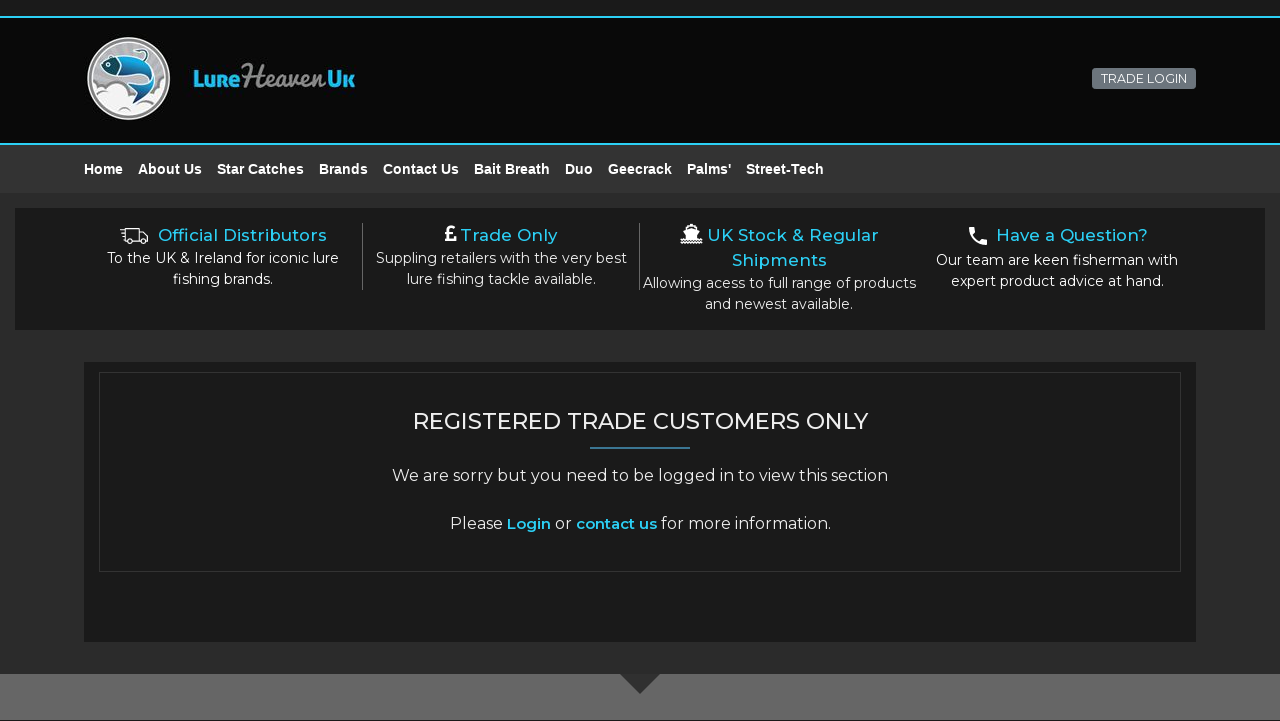

--- FILE ---
content_type: text/html
request_url: https://www.lureheaven-uk.com/acatalog/Duo-Spearhead-Ryuki-60S---ASI4044-Full-Chart-Yamame-DSHR60S-ASI4044.html
body_size: 16981
content:
<!doctype html><html lang="en"><head><title>Duo Spearhead Ryuki 60S - ASI4044 Full Chart Yamame</title><meta http-equiv="Content-Type" content="text/html; charset=iso-8859-1" /><Actinic:NOTINB2B><meta http-equiv="Refresh" content="0; url=NoEntry.html"></Actinic:NOTINB2B><script language="javascript1.1">
function actNotRegistered(){
//<Actinic:NOTINB2B>
location.replace ('NoEntry.html');
//</Actinic:NOTINB2B>
}
</script><meta name="viewport" content="width=device-width, initial-scale=1"><meta http-equiv="MSThemeCompatible" content="yes" /><link rel="canonical" href="https://www.lureheaven-uk.com/acatalog/Duo-Spearhead-Ryuki-60S---ASI4044-Full-Chart-Yamame-DSHR60S-ASI4044.html"><meta property="og:url" content="https://www.lureheaven-uk.com/acatalog/Duo-Spearhead-Ryuki-60S---ASI4044-Full-Chart-Yamame-DSHR60S-ASI4044.html" /><meta property="og:type" content="product" /><meta property="og:title" content="Duo Spearhead Ryuki 60S - ASI4044 Full Chart Yamame" /><meta property="og:description" content="" /><meta property="og:image" content="https://www.lureheaven-uk.com/acatalog/dshr60s-ASI4044.jpg" /><!--[sd.hide]<Actinic:BASEHREF VALUE="https://www.lureheaven-uk.com/acatalog/" FORCED=0 /> [sd.hide]--><!--[if IE]><link rel="shortcut icon" href="https://www.lureheaven-uk.com/acatalog/favicon.ico"><![endif]--><link rel="shortcut icon" href="https://www.lureheaven-uk.com/acatalog/favicon.ico"><link rel="icon" href="https://www.lureheaven-uk.com/acatalog/favicon.ico"><link rel="apple-touch-icon" sizes="180x180" href="apple-touch-icon.png"><script type="application/ld+json">
{
"@context": "https://schema.org",
"@type": "Organization",
"email": "info@lureheaven-uk.com",
"telephone": "07549 1433372",
"url": "http://www.lureheaven-uk.com",
"sameAs": [
"https://twitter.com/LureHeavenUK",
"https://www.facebook.com/lureheaven.uk/"
],
"address": {
"@type": "PostalAddress",
"addressLocality": "Launceston",
"addressRegion": "Cornwall",
"postalCode": "PL15 8RX", 
"streetAddress": " ,  "
},
"image": "https://www.lureheaven-uk.com/acatalog/lureheaven-logo-landscape.jpg",
"name": "Lure Heaven (UK)"
}
</script><script type="application/ld+json">
{
"@context": "https://schema.org",
"@type": "Product",
"productID": "DSHR60S-ASI4044",
"url": "https://www.lureheaven-uk.com/acatalog/Duo-Spearhead-Ryuki-60S---ASI4044-Full-Chart-Yamame-DSHR60S-ASI4044.html",
"image": "dshr60s-ASI4044.jpg",
"itemCondition":"New",
"brand":"Duo",
"name": "Duo Spearhead Ryuki 60S &#45; ASI4044 Full Chart Yamame",
"offers": {
"@type": "Offer",
"price": 9.00,
"priceCurrency": "GBP",
"availability": "https://schema.org/InStock"
}
}
</script><link rel="stylesheet" href="https://cdnjs.cloudflare.com/ajax/libs/twitter-bootstrap/4.0.0/css/bootstrap.min.css" type="text/css"><link rel="stylesheet" href="actinic.css" type="text/css"> <link rel="stylesheet" href="https://cdnjs.cloudflare.com/ajax/libs/font-awesome/4.7.0/css/font-awesome.min.css"><link rel="stylesheet" href="https://fonts.googleapis.com/css2?family=Montserrat:wght@300;400;500;600;700;800;900&family=Open+Sans:wght@400;600&display=swap"><script src="https://cdnjs.cloudflare.com/ajax/libs/jquery/3.5.1/jquery.min.js"></script><script type="text/javascript" src="actiniccore.js?DAYNO=VIWC"></script><script type="text/javascript" src="actinicextras.js?DAYNO=VIWC"></script><script type="text/javascript" src="actinicsearch.js?DAYNO=VIWC"></script><script type="text/javascript" src="responsive.js?DAYNO=VIWC"></script><script type="text/javascript" src="recentproductssupport.js?DAYNO=VIWC"></script><script type="text/javascript" src="dynamic.js?DAYNO=VIWC"></script>	<script type="text/javascript">
$(document).ready(function() {
SD.Responsive.CallFunctions();
});
</script><script language="javascript" type="text/javascript">
<!--
function onSubmit()
{
// --><Actinic:UNREG><!--
alert("This catalog is reserved for registered customers only.  Please contact us to register.");
return false;
// --></Actinic:UNREG><!--
}
// -->
</script><!--[sd.hide]<Actinic:COOKIECHECK /> [sd.hide]--><script type="text/javascript">
<!--
var pg_nSectionImageMaxWidth = parseInt("0400", 10);
var pg_nProductImageMaxWidth = parseInt("0250", 10);
var pg_sSearchScript = "/cgi-bin/ss000001.pl";
var pg_sCustomerAccountsCGIURL = '/cgi-bin/bb000001.pl';
var pg_sCheckoutURL = "/cgi-bin/os000001.pl";
var pg_nProductImageWidth = parseInt("080", 10);
var pg_nProductImageHeight = parseInt("00", 10);
var pg_bEnableFilterCount = parseInt("01", 10);
var pg_sDefaultSortOrder = "1_3_4_0";
var pg_sSortOrdersPrependedToProdRefs = "2,4,6,7,8";
var pg_sSearchValidWordCharacters = 'abcdefghijklmnopqrstuvwxyzABCDEFGHIJKLMNOPQRSTUVWXYZ\'0123456789ŠŒŽšœžŸÀÁÂÃÄÅÆÇÈÉÊËÌÍÎÏÐÑÒÓÔÕÖØÙÚÛÜÝÞßàáâãäåæçèéêëìíîïðñòóôõöøùúûüýþÿ-';
saveReferrer();
// -->
</script><script language="javascript" type="text/javascript">
var nAssocProdRefSID = 	'' ? 1878 : 0;
function displayStock()
{
var sProdRefs = "";
var sStockList = "";
getProductStock('/cgi-bin/st000001.pl', 'DSHR60S-ASI4044', sStockList, '');
}
AttachEvent(window, "load", displayStock);
</script><script type="text/javascript">
AttachEvent(window, "load", ShowBackLink);
</script><script type="text/javascript">
var g_oConfig = {"bTaxIncl":0,"arrCurrs":[{"sSym": "&#163;","nDecs": 2,"nThous": 3,"sDecSep": ".","sThouSep": ",","sRate": "1"}],"bEstimateChoicePrices":0};
</script><script type="text/javascript">
var g_sUndeterminedPrice = '<span class="actrequiredcolor">Your price will depend on your choices below</span>';
AttachEvent(window, "load", function(){OnProdLoad('/cgi-bin/dx000001.pl', 1878);});
</script><script type="text/javascript">
// src="dpimagesupport.php" // V3.15 for MZP V5 - Adds file to Snapshot
</script><style>#mega-menu {z-index:10000;}</style><noscript><style>.dciradiobutton {display:block !important;}</style></noscript><script>
// src="dpimagesupport.php"	// Adds file to Snapshot - MZP version V1.00
</script><script src="email.min.js"></script><link rel="stylesheet" href="https://code.jquery.com/ui/1.12.1/themes/smoothness/jquery-ui.min.css"><style>
.ui-widget {
font-size: 13px;
font-family: 'Montserrat', sans-serif;
}
.dpdate.checkformdate.hasDatepicker {padding-left:5px;}
</style><script>
<!--
function mailpage()
{
var pwod = 'Duo Spearhead Ryuki 60S - ASI4044 Full Chart Yamame';
var ppref = 'DSHR60S-ASI4044';
mail_str = "mailto:?subject=" + escape ("Have a look at this: " + pwod + " ref: " + ppref + " at http://www.lureheaven-uk.com");
mail_str += "&body=" + escape("I thought you might like this " + pwod + " ref: " + ppref + " at http://www.lureheaven-uk.com");
mail_str += escape (". You can see it at, " + location.href);
location.href = mail_str;
}
// -->
</script><script type="text/javascript">

function polyFillsLoaded()
{

$(".usesFetch").show();
}
</script><script type="text/javascript" src="sdwidget.min.js?v=1623933507"></script><script type="text/javascript">
function setsrstock(){
$( "p.srstock" ).each(function(){
$(this).css('color', ($(this).attr('data-srstock') - 0) > 0 ? 'green' : 'red');
$(this).css('background', ($(this).attr('data-srstock') - 0) > 0 ? 'url("in-stock.png")' : 'url("out-stock.png")');
});
}
// redefine actinicsearch.js HideLoadingDialog to recheck stock after filtering is applied
function HideLoadingDialog()
{
var loadingDialog = document.getElementById('loading-dialog');
if (loadingDialog)
{
loadingDialog.style.display = "none"; 
}
setsrstock(); 
}
$(document).ready(function(){
setsrstock();
});
</script><script>
(function(i,s,o,g,r,a,m){i['GoogleAnalyticsObject']=r;i[r]=i[r]||function(){
(i[r].q=i[r].q||[]).push(arguments)},i[r].l=1*new Date();a=s.createElement(o),
m=s.getElementsByTagName(o)[0];a.async=1;a.src=g;m.parentNode.insertBefore(a,m)
})(window,document,'script','//www.google-analytics.com/analytics.js','ga');
ga('create', 'UA-20066591-2', 'auto');  // Replace with your property ID.
ga('send', 'pageview');
</script><!--[if lt IE 9]><script src="//oss.maxcdn.com/html5shiv/3.7.3/html5shiv.min.js"></script><script src="//oss.maxcdn.com/respond/1.4.2/respond.min.js"></script><![endif]--></head><body onload="PreloadImages();actNotRegistered()" class=" Product-Page-content-body "><div id="menu-overlay"></div><div id="header-support-xs" style="display: none;"></div><div class="header-section"><header><div class="sub-header d-none d-md-block"><div class="container"><div class="row"><Actinic:NOTINB2B><div style="height:1em;"></div><div style="display:none;"></Actinic:NOTINB2B><div class="col-12 col-md-4 text-left"><a href="tel:07549 1433372" class="header-phone-link"><span class="header-phone"><i class="fa fa-phone"></i> 07549 1433372</span></a></div> 			<div class="col-12 col-md-8 text-right" style="font-size: 0;"><div style="display: inline-block;" class="sub-header-links"><ul class="d-flex justify-content-end"><li><a href="../index.html">Home</a></li><actinic:notinb2b><li><a href="/cgi-bin/ss000001.pl?ACTION=LOGIN">Login</a></li></actinic:notinb2b><Actinic:NOTINB2B><div style="display:none"></Actinic:NOTINB2B><div class="dropdown dropleft-custom"><button type="button" class="dropdown-toggle no-button dropdown-menu-right" data-toggle="dropdown"><span class="profile-text inline-me profile-name" style="display: none;"><Actinic:NOWSERVING/></span></button><div class="dropdown-menu dropdown-menu-right settings-bar"><script type="text/javascript">
$(document).ready(function() {
$(".profile-text").each(function(){
$(this).html( $(this).html().replace("Buyer:","").replace("Account:","").replace("|","").replace(/&nbsp;/g, '').trim());
$(this).css({"display":"block"});
if( $(this).hasClass("inline-me") ){
$(this).css({"display":"inline"});
}
});
setTimeout(function (){
profile_name = $(".sub-header .profile-text.profile-name .actlogout").text().trim().split(" ")[0];
if(profile_name.indexOf("Hi,") != -1){
$(".sub-header .profile-text.profile-name .actlogout").text("Hi, "+$(".sub-header .profile-text.profile-name .actlogout").text().trim().split(" ")[1]);
}
else{
$(".sub-header .profile-text.profile-name .actlogout").text("Hi, "+$(".sub-header .profile-text.profile-name .actlogout").text().trim().split(" ")[0]);
}
$(".sub-header .profile-text.profile-name .actlogout").css("display","inline");
},200);
});
</script><div class="dropdown-item no-active profile-text"><Actinic:MYACCOUNT/></div><div class="dropdown-item no-active profile-text"><Actinic:LOGOUT_SIMPLE/></div></div></div>	<Actinic:NOTINB2B></div></Actinic:NOTINB2B><li><a href="/cgi-bin/wl000001.pl?ACTION=SHOWFORM">Wish List</a></li><li><a href="info.html">Terms</a></li><li><a href="/cgi-bin/mf000001.pl?ACTION=SHOWFORM">Contact Us</a></li><li><div class="social-icons social-icons-dark"><a class="facebook" href="https://www.facebook.com/lureheaven.uk/" target="new_window"><i class="fa fa-facebook-f"></i></a><a class="twitter" href="https://twitter.com/LureHeavenUK" target="new_window"><i class="fa fa-twitter"></i></a><a class="instagram" href=" https://www.instagram.com/lureheaven_uk/" target="new_window"><i class="fa fa-instagram"></i></a></div></li></ul></div></div><Actinic:NOTINB2B></div></Actinic:NOTINB2B></div></div> </div><div class="header container"><div class="row"> 	<div class="col-lg-6 col-md-4 col-sm-4 col-6 logo-area d-none d-lg-flex"> 		<a href="../index.html"><img src="lureheaven-logo-landscape.jpg" width="282" height="90" border="0" alt="Online Catalogue" title="Lure Heaven (UK) Online Catalogue" class="logoimage img-responsive" /></a></div><div class="col-lg-6 p-md-x-15-only" style="display: flex; align-items: center; justify-content: flex-end; flex-wrap: wrap;"><div class="logo-area p-0 order-md-1 d-none d-md-flex d-lg-none"> 			<a href="../index.html"><img src="lureheaven-logo-landscape.jpg" width="282" height="90" border="0" alt="Online Catalogue" title="Lure Heaven (UK) Online Catalogue" class="logoimage img-responsive" /></a></div><div class="order-md-3 order-lg-2 text-center" id="search-bar-desktop"><div class="col-12 col-lg-12 offset-lg-0 col-xl-12 quick-search p-0"><Actinic:NOTINB2B><div style="display:none;"></Actinic:NOTINB2B><form name="simplesearch" method="get" action="/cgi-bin/ss000001.pl"><div class="form-group m-0"><div class="input-group sb-input-group"><input type="hidden" name="page" value="search" /><input type="text" id="search-desktop" name="SS" size="18" placeholder="Search products" onfocus="this.value=''; AutoSuggest(this);" class="form-control quick-search-text" /><input type="hidden" name="PR" value="-1" /><input type="hidden" name="TB" value="O" /><input class="button quick-search-button" type="hidden" name="ACTION" /><span class="input-group-addon"> 								<button class="button quick-search-button" type="submit" name="ACTION" value="Go!"> 									<i class="fa fa-search"></i> 								 </button> 							</span></div></div></form><Actinic:NOTINB2B></div></Actinic:NOTINB2B></div></div><div class="cart-area order-md-2 order-lg-3 p-md-0 pl-lg-0-only"><div class="d-flex justify-content-end align-items-start"><div class="profile-cart"> <div class="shopping-cart text-right"><Actinic:NOTINB2B><a class="btn btn-secondary btn-sm" href="/cgi-bin/ss000001.pl?ACTION=LOGIN">TRADE LOGIN</a></Actinic:NOTINB2B><Actinic:NOTINB2B><div style="display:none;"></Actinic:NOTINB2B><a class="d-block" href="/cgi-bin/ca000001.pl?ACTION=SHOWCART" onclick="AppendParentSection(this)"><div class="header-cart d-flex justify-content-end align-items-center"><div class="img-sec"><i class="fa fa-shopping-bag"></i></div><div class="desc-sec"><span class="header-cart-money"><span class="insituCartOutput"></span><script language="javascript" type="text/javascript">
var sCartValue = '&pound;0.00';
if (getCartItem(3) != 0) {
sCartValue = getCartItem(1);
}
$('.header-cart-money .insituCartOutput').html(sCartValue);
function SetCartMoneyTextSize(sCartValue)
{
var nValueLen = sCartValue ? sCartValue.replace("&#44;", ",").replace("&#46;", ".").length - 6 : 0;
if (nValueLen > 10){
$(".header-cart-money").css("font-size", "14px");
}
else if (nValueLen > 5){
$(".header-cart-money").css("font-size", "18px");
}
else{
$(".header-cart-money").css("font-size", "20px");
}
}
SetCartMoneyTextSize(sCartValue);
</script><script type="text/html" class="insituCartTemplate">
<%=obj.CartTotal%>
<%SetCartMoneyTextSize(obj.CartTotal);%>
</script></span><span class="header-cart-count-new"><span class="insituCartOutput"></span><script language="javascript" type="text/javascript">
$('.header-cart-count-new .insituCartOutput').html(getCartItem(3) + " item" + (getCartItem(3) == 1 ? '' : 's'));
</script><script type="text/html" class="insituCartTemplate">
<%if (obj.CartCount == 1){%>
<%=obj.CartCount%> item
<%}else{%>
<%=obj.CartCount%> items
<%}%>
</script></span></div></div></a> <Actinic:NOTINB2B></div></Actinic:NOTINB2B></div></div></div></div></div>	</div> </div>	<div class="mobile-header container"> 			<div class="row align-items-center justify-content-between flex-nowrap"><div class="d-flex"><nav class="mobile-nav d-flex align-items-center justify-content-center" role="navigation"><a class="wsdownmenu-animated-arrow wsdownmenu-lines header-icon-link" onclick="myBurger(this)"><div class="bar1"></div><div class="bar2"></div><div class="bar3"></div></a> </nav><script>
function myBurger(x) {
x.classList.toggle("change");
}
</script><div class="mobile-margin mobile-search d-flex align-items-center justify-content-center"><Actinic:NOTINB2B><div style="display:none;"></Actinic:NOTINB2B><a id="search-icon" class="ml-1 header-icon-link"><i class="fa fa-search"></i></a><Actinic:NOTINB2B></div></Actinic:NOTINB2B></div></div><div class="logo-area text-center d-flex align-items-center justify-content-center"><span class="large-logo"><a href="../index.html"><img src="lureheaven-logo-landscape.jpg" width="282" height="90" border="0" alt="Online Catalogue" title="Lure Heaven (UK) Online Catalogue" class="logoimage img-responsive" /></a></span><span class="small-logo"><a href="../index.html"><img src="lureheaven-logo-landscape.jpg" width="282" height="90" border="0" alt="Online Catalogue" title="Lure Heaven (UK) Online Catalogue" class="logoimage img-responsive" /></a></span></div><div class="d-flex"><Actinic:NOTINB2B><a class="btn btn-secondary" href="/cgi-bin/ss000001.pl?ACTION=LOGIN">TRADE LOGIN</a></Actinic:NOTINB2B><Actinic:NOTINB2B><div style="display:none;"></Actinic:NOTINB2B><div class="mobile-margin mobile-phone d-flex align-items-center justify-content-center"><a class="header-icon-link" href="tel:07549 1433372"><img src="phone-icon-xs.png" alt=""></a></div><Actinic:NOTINB2B></div></Actinic:NOTINB2B><Actinic:NOTINB2B><div style="display:none;"></Actinic:NOTINB2B><div class="mobile-margin mobile-cart d-flex align-items-center justify-content-center"><a class="header-icon-link" href="/cgi-bin/ca000001.pl?ACTION=SHOWCART" onclick="AppendParentSection(this)"><img src="cart-icon-theme.png" alt=""><span class="mobile-cart insituCartCount"><script language="javascript" type="text/javascript">
<!--
document.write(getCartItem(3));
// -->
</script></span></a></div><Actinic:NOTINB2B></div></Actinic:NOTINB2B></div>			</div>		<div class="search-area col-12 text-center" id="search-bar" style="display:none;"> 		<div class="col-xs-12 quick-search"><form name="simplesearch" method="get" action="/cgi-bin/ss000001.pl"><div class="form-group"><div class="input-group sb-input-group"><input type="hidden" name="page" value="search" /><input type="text" id="search" name="SS" size="18" placeholder="Search products" onfocus="this.value=''; AutoSuggest(this);" class="form-control quick-search-text" /><input type="hidden" name="PR" value="-1" /><input type="hidden" name="TB" value="O" /><input class="button quick-search-button" type="hidden" name="ACTION" value="Go!" /><span class="input-group-addon"> 							<button class="button quick-search-button" type="submit" name="ACTION" value="Go!"> 								<i class="fa fa-search"></i> 							 </button></span>						</div></div></form> 		</div> 	</div></div></header><span class="full-width"><nav class="wsdownmenu clearfix" role="navigation"><div class="row row-mobile align-items-center"><ul id="mega-menu" class="wsdown-mobile wsdownmenu-list   "><li class="main-link"><a id="main-link8" href="../index.html"> Home</a></li><li class="main-link"><a id="main-link19" href="About.html"> About Us</a></li><li class="main-link"><a id="main-link20" href="Star-Catches.html"> Star Catches</a></li><Actinic:NOTINB2B><div style="display:none;"></Actinic:NOTINB2B><li class="main-link"><a id="main-linktbtb" href="Trade-B2B.html">Trade B2B</a><Actinic:NOTINB2B></div></Actinic:NOTINB2B><li class="main-link"><a id="main-linktlsl" href="/cgi-bin/ss000001.pl?SECTIONID=Brands.html&amp;NOLOGIN=1">Brands</a><div class="megamenu clearfix" id="tctlsl" style="display:block;"><div class="menu-bg"></div><ul class="col-md-6 col-12 link-list"><li><a class="dropheading title" href="/cgi-bin/ss000001.pl?SECTIONID=Bait-Breath.html&amp;NOLOGIN=1">Bait Breath</a> </li></ul><ul class="col-md-6 col-12 link-list"><li><a class="dropheading title" href="/cgi-bin/ss000001.pl?SECTIONID=Duo.html&amp;NOLOGIN=1">Duo</a> </li></ul><ul class="col-md-6 col-12 link-list"><li><a class="dropheading title" href="/cgi-bin/ss000001.pl?SECTIONID=Geecrack.html&amp;NOLOGIN=1">Geecrack</a> </li></ul><ul class="col-md-6 col-12 link-list"><li><a class="dropheading title" href="/cgi-bin/ss000001.pl?SECTIONID=Palms.html&amp;NOLOGIN=1">Palms&#39;</a> </li></ul><ul class="col-md-6 col-12 link-list"><li><a class="dropheading title" href="/cgi-bin/ss000001.pl?SECTIONID=Street-Tech.html&amp;NOLOGIN=1">Street&#45;Tech</a> </li></ul></div></li><li class="main-link"><a id="main-linktctus" href="/cgi-bin/mf000001.pl?ACTION=SHOWFORM">Contact Us</a></li>	<li class="main-link"><a id="main-link1" href="/cgi-bin/ss000001.pl?SECTIONID=Bait-Breath.html&amp;NOLOGIN=1">Bait Breath</a></li><li class="main-link"><a id="main-link2" href="/cgi-bin/ss000001.pl?SECTIONID=Duo.html&amp;NOLOGIN=1" >Duo</a><div class="megamenu clearfix" id="tc2" style="display:block;"><ul class="col-md-6 col-12 link-list">  	  <li><a class="dropheading title" href="/cgi-bin/ss000001.pl?SECTIONID=Duo-Accessories.html&amp;NOLOGIN=1">Accessories</a> </ul><ul class="col-md-6 col-12 link-list">  	  <li><a class="dropheading title" href="/cgi-bin/ss000001.pl?SECTIONID=Duo-Bay-Ruf-Manic.html&amp;NOLOGIN=1">Bay Ruf Manic</a> </ul><ul class="col-md-6 col-12 link-list">  	  <li><a class="dropheading title" href="/cgi-bin/ss000001.pl?SECTIONID=duo-beach-walker.html&amp;NOLOGIN=1">Beach Walker</a> </ul><ul class="col-md-6 col-12 link-list">  	  <li><a class="dropheading title" href="/cgi-bin/ss000001.pl?SECTIONID=Duo-Clothing.html&amp;NOLOGIN=1">Clothing</a> </ul><ul class="col-md-6 col-12 link-list">  	  <li><a class="dropheading title" href="/cgi-bin/ss000001.pl?SECTIONID=Duo-Drag-Metal-Jigs.html&amp;NOLOGIN=1">Drag Metal</a> </ul><ul class="col-md-6 col-12 link-list">  	  <li><a class="dropheading title" href="/cgi-bin/ss000001.pl?SECTIONID=Duo-D-Squid.html&amp;NOLOGIN=1">D&#45;Squid</a> </ul><ul class="col-md-6 col-12 link-list">  	  <li><a class="dropheading title" href="/cgi-bin/ss000001.pl?SECTIONID=Duo-Hooks.html&amp;NOLOGIN=1">Hooks</a> </ul><ul class="col-md-6 col-12 link-list">  	  <li><a class="dropheading title" href="/cgi-bin/ss000001.pl?SECTIONID=Duo-Metal-Garage.html&amp;NOLOGIN=1">Metal Garage</a> </ul><ul class="col-md-6 col-12 link-list">  	  <li><a class="dropheading title" href="/cgi-bin/ss000001.pl?SECTIONID=Duo-Realis.html&amp;NOLOGIN=1">Realis</a> </ul><ul class="col-md-6 col-12 link-list">  	  <li><a class="dropheading title" href="/cgi-bin/ss000001.pl?SECTIONID=Duo-Rough-Trail.html&amp;NOLOGIN=1">Rough Trail</a> </ul><ul class="col-md-6 col-12 link-list">  	  <li><a class="dropheading title" href="/cgi-bin/ss000001.pl?SECTIONID=duo-spearhead-ryuki.html&amp;NOLOGIN=1">Spearhead Ryuki</a> </ul><ul class="col-md-6 col-12 link-list">  	  <li><a class="dropheading title" href="/cgi-bin/ss000001.pl?SECTIONID=duo-terrif.html&amp;NOLOGIN=1">Terrif</a> </ul><ul class="col-md-6 col-12 link-list">  	  <li><a class="dropheading title" href="/cgi-bin/ss000001.pl?SECTIONID=Duo-Tetra-Works.html&amp;NOLOGIN=1">Tetra Works</a> </ul><ul class="col-md-6 col-12 link-list">  	  <li><a class="dropheading title" href="/cgi-bin/ss000001.pl?SECTIONID=duo-tide-minnow.html&amp;NOLOGIN=1">Tide Minnow</a> </ul><ul class="col-md-6 col-12 link-list">  	  <li><a class="dropheading title" href="/cgi-bin/ss000001.pl?SECTIONID=duo-tide-minnow-slim.html&amp;NOLOGIN=1">Tide Minnow Slim</a> </ul><ul class="col-md-6 col-12 link-list">  	  <li><a class="dropheading title" href="/cgi-bin/ss000001.pl?SECTIONID=duo-tide-minnow-slim-flyer.html&amp;NOLOGIN=1">Tide Minnow Slim Flyer</a> </ul><ul class="col-md-6 col-12 link-list">  	  <li><a class="dropheading title" href="/cgi-bin/ss000001.pl?SECTIONID=Duo-Lure-Cases.html&amp;NOLOGIN=1">Lure Cases</a> </ul></div></li><li class="main-link"><a id="main-link3" href="/cgi-bin/ss000001.pl?SECTIONID=Geecrack.html&amp;NOLOGIN=1" >Geecrack</a><div class="megamenu clearfix" id="tc3" style="display:block;"><ul class="col-md-6 col-12 link-list">  	  <li><a class="dropheading title" href="/cgi-bin/ss000001.pl?SECTIONID=Geecrack-Light-Game-Pouch-2.html&amp;NOLOGIN=1">Geecrack Light Game Pouch 2</a> </ul></div></li><li class="main-link"><a id="main-link4" href="/cgi-bin/ss000001.pl?SECTIONID=Palms.html&amp;NOLOGIN=1">Palms&#39;</a></li><li class="main-link"><a id="main-link5" href="/cgi-bin/ss000001.pl?SECTIONID=Street-Tech.html&amp;NOLOGIN=1" >Street&#45;Tech</a><div class="megamenu clearfix" id="tc5" style="display:block;"><ul class="col-md-6 col-12 link-list">  	  <li><a class="dropheading title" href="/cgi-bin/ss000001.pl?SECTIONID=Street-Tech-Twin-Rattler.html&amp;NOLOGIN=1">Street&#45;Tech Twin Rattler</a> </ul><ul class="col-md-6 col-12 link-list">  	  <li><a class="dropheading title" href="/cgi-bin/ss000001.pl?SECTIONID=Street-Tech-Brass-Bullet-Worm-Weights.html&amp;NOLOGIN=1">Brass Bullet Worm Weights</a> </ul><ul class="col-md-6 col-12 link-list">  	  <li><a class="dropheading title" href="/cgi-bin/ss000001.pl?SECTIONID=Street-Tech-Brass-Pencil-Drop-Shot-Weights-.html&amp;NOLOGIN=1">Brass Pencil Drop Shot Weights </a> </ul><ul class="col-md-6 col-12 link-list">  	  <li><a class="dropheading title" href="/cgi-bin/ss000001.pl?SECTIONID=Street-Tech-Brass-Round-Drop-Shot-Weights.html&amp;NOLOGIN=1">Brass Round Drop Shot Weights</a> </ul><ul class="col-md-6 col-12 link-list">  	  <li><a class="dropheading title" href="/cgi-bin/ss000001.pl?SECTIONID=Force-Beads.html&amp;NOLOGIN=1">Force Beads</a> </ul><ul class="col-md-6 col-12 link-list">  	  <li><a class="dropheading title" href="/cgi-bin/ss000001.pl?SECTIONID=Street-Tech-Glass-Beads.html&amp;NOLOGIN=1">Glass Beads</a> </ul><ul class="col-md-6 col-12 link-list">  	  <li><a class="dropheading title" href="/cgi-bin/ss000001.pl?SECTIONID=Street-Tech-Rubber-T-Stops.html&amp;NOLOGIN=1">Rubber T&#45;Stops</a> </ul><ul class="col-md-6 col-12 link-list">  	  <li><a class="dropheading title" href="/cgi-bin/ss000001.pl?SECTIONID=street-tech-screwin-spin-blades.html&amp;NOLOGIN=1">Screwin Spin Blades</a> </ul><ul class="col-md-6 col-12 link-list">  	  <li><a class="dropheading title" href="/cgi-bin/ss000001.pl?SECTIONID=Street-Tech-Smart-Pegs.html&amp;NOLOGIN=1">Smart Pegs</a> </ul><ul class="col-md-6 col-12 link-list">  	  <li><a class="dropheading title" href="/cgi-bin/ss000001.pl?SECTIONID=Street-Tech-Tungsten-Nail-Weights.html&amp;NOLOGIN=1">Tungsten Nail Weights</a> </ul><ul class="col-md-6 col-12 link-list">  	  <li><a class="dropheading title" href="/cgi-bin/ss000001.pl?SECTIONID=Street-Tech-Tungsten-Bottom-Jig-Sinkers.html&amp;NOLOGIN=1">Tungsten Bottom Jig Sinkers</a> </ul><ul class="col-md-6 col-12 link-list">  	  <li><a class="dropheading title" href="/cgi-bin/ss000001.pl?SECTIONID=Street-Tech-Tuning-Blades.html&amp;NOLOGIN=1">Tuning Blades</a> </ul><ul class="col-md-6 col-12 link-list">  	  <li><a class="dropheading title" href="/cgi-bin/ss000001.pl?SECTIONID=Twin-Spin-Blades.html&amp;NOLOGIN=1">Twin Spin Blades</a> </ul><ul class="col-md-6 col-12 link-list">  	  <li><a class="dropheading title" href="/cgi-bin/ss000001.pl?SECTIONID=Street-Tech-Weedless-Twistlock-Hooks.html&amp;NOLOGIN=1">Weedless Twistlock Hooks</a> </ul></div></li><li class="d-flex d-md-none"><Actinic:NOTINB2B><a href="/cgi-bin/ss000001.pl?ACTION=LOGIN" class="header-sub-link">Login</a></Actinic:NOTINB2B></li><Actinic:NOTINB2B><div style="display:none;"></Actinic:NOTINB2B><li class="undereight"><a role="button" data-toggle="collapse" data-target="#acstuff" href="javascript:undefined;"> Account&nbsp;<i class="fa fa-angle-right"></i></a><div class="collapse" id="acstuff"><ul><li><a href="https://www.lureheaven-uk.com/cgi-bin/ma000001.pl?ACTION=SHOWACCOUNT">Account</a></li><li><a href="/cgi-bin/ot000001.pl?ACTION=SHOWFORM">Recent Orders</a></li><li><a href="https://www.lureheaven-uk.com/cgi-bin/bb000001.pl?ACTION=LOGOUT">Logout</a></li></ul>	</div></li><Actinic:NOTINB2B></div></Actinic:NOTINB2B></ul></div></nav></span></div><section><div class="container pt-0"><div class="row"><div id="PaginationLinksTemplate" style="display:none;"><nav aria-label="Page navigation"><ul class="pagination"><Actinic:PAGINATION_PRODUCTSPERPAGE> 36</Actinic:PAGINATION_PRODUCTSPERPAGE><Actinic:PAGINATION_INCLUDEFULLPAGE> 1</Actinic:PAGINATION_INCLUDEFULLPAGE><Actinic:PAGINATION_VISIBLELINKS> 5</Actinic:PAGINATION_VISIBLELINKS><Actinic:PAGINATION_SHOWFIRSTURL><li><a href="<ACTINIC:PAGINATION_URLLINK></ACTINIC:PAGINATION_URLLINK>"> Show First 36 Product(s) </a></li></Actinic:PAGINATION_SHOWFIRSTURL><Actinic:PAGINATION_FIRSTPAGEURL><li><a href="<ACTINIC:PAGINATION_URLLINK></ACTINIC:PAGINATION_URLLINK>"> << </a></li></Actinic:PAGINATION_FIRSTPAGEURL><Actinic:PAGINATION_PREVPAGEURL><li><a href="<ACTINIC:PAGINATION_URLLINK></ACTINIC:PAGINATION_URLLINK>"> < </a></li></Actinic:PAGINATION_PREVPAGEURL><Actinic:PAGINATION_LINKSPAGEURL><li><a href="<ACTINIC:PAGINATION_URLLINK></ACTINIC:PAGINATION_URLLINK>"><ACTINIC:PAGINATION_INDEX></ACTINIC:PAGINATION_INDEX></a></li></Actinic:PAGINATION_LINKSPAGEURL><Actinic:PAGINATION_NEXTPAGEURL><li><a href="<ACTINIC:PAGINATION_URLLINK></ACTINIC:PAGINATION_URLLINK>"> > </a></li></Actinic:PAGINATION_NEXTPAGEURL><Actinic:PAGINATION_LASTPAGEURL><li><a href="<ACTINIC:PAGINATION_URLLINK></ACTINIC:PAGINATION_URLLINK>"> >> </a></li></Actinic:PAGINATION_LASTPAGEURL><Actinic:PAGINATION_FULLPAGEURL><li><a href="<ACTINIC:PAGINATION_URLLINK></ACTINIC:PAGINATION_URLLINK>"> View All (<ACTINIC:PAGINATION_PRODUCTCOUNT></ACTINIC:PAGINATION_PRODUCTCOUNT>) </a></li></Actinic:PAGINATION_FULLPAGEURL></ul></nav></div><div id="idBreadcrumbsTop" class="breadcrumb-top col-sm-12 hidden-xs"><p class="text_breadcrumbs"><a href="../index.html" class="ajs-bc-home" target="_self">Home</a>&nbsp;<img src="rightArrow.png" alt="" />&nbsp;<a href="/cgi-bin/ss000001.pl?FILTERPAGE=Trade-B2B.html" target="_self" class="link_breadcrumbs">Trade&#45;B2B</a>&nbsp;<img src="rightArrow.png" alt="" />&nbsp;<a href="/cgi-bin/ss000001.pl?FILTERPAGE=Trade-B2B-Duo-p1.html" target="_self" class="link_breadcrumbs">Trade&#45;B2B&#45;Duo</a>&nbsp;<img src="rightArrow.png" alt="" />&nbsp;<span class="ajs-bc-prod">Duo Spearhead Ryuki 60S &#45; ASI4044 Full Chart Yamame</span></p></div></div></div></section><section  ><div class="usp wrapper"><div class="container"><ul><li><a href="Brands.html"><svg width="34" height="19" xmlns="http://www.w3.org/2000/svg" xmlns:xlink="http://www.w3.org/1999/xlink" viewBox="0 0 34 19"><defs><style>.a{fill:#fff;}.b{mask:url(#a);}.c{fill:#fff;}</style><mask id="a" x="0" y="0" width="28" height="15.98" maskUnits="userSpaceOnUse"><g transform="translate(0 -0.02)"><path class="a" d="M0,16H28V0H0Z"></path></g></mask></defs><title>delivery-truck</title><g class="b"><path class="c" d="M26.82,12.57h-.63a2.93,2.93,0,0,0-5.72,0h-.64v-8h3l4,3.9Zm-3.49,2.28a1.71,1.71,0,1,1,1.75-1.71A1.73,1.73,0,0,1,23.33,14.86Zm-4.67-2.28H12.78a2.93,2.93,0,0,0-5.72,0H5.83V1.16H18.67ZM9.92,14.86a1.71,1.71,0,1,1,1.75-1.71,1.73,1.73,0,0,1-1.75,1.71ZM28,8,23.32,3.45H19.83V1.16A1.15,1.15,0,0,0,18.67,0H5.83A1.15,1.15,0,0,0,4.67,1.16H.58A.58.58,0,0,0,0,1.73H0a.58.58,0,0,0,.58.57H4.67V4.58H1.75a.58.58,0,0,0-.58.57h0a.58.58,0,0,0,.58.57H4.67V8H2.92a.57.57,0,1,0,0,1.14H4.67v2.28H4.08a.57.57,0,1,0,0,1.14h.58a1.15,1.15,0,0,0,1.17,1.14H7.06a2.93,2.93,0,0,0,5.72,0h7.7a2.93,2.93,0,0,0,5.72,0H28Z" transform="translate(0 -0.02)"></path></g></svg><span>Official Distributors</span><br />To the UK & Ireland for iconic lure fishing brands.</a></li><li><i class="fa fa-gbp" aria-hidden="true"></i>&nbsp;<span>Trade Only</span><br />Suppling retailers with the very best lure fishing tackle available.</li><li><i class="fa fa-ship" aria-hidden="true"></i>&nbsp;<span>UK Stock & Regular Shipments</span><br />Allowing acess to full range of products and newest available.<li><a href="https://www.lureheaven-uk.com/cgi-bin//mf000001.pl?ACTION=SHOWFORM"><svg fill="#fff" height="26" viewBox="0 0 26 26" width="26" xmlns="http://www.w3.org/2000/svg"><path d="M0 0h24v24H0z" fill="none"></path><path d="M6.62 10.79c1.44 2.83 3.76 5.14 6.59 6.59l2.2-2.2c.27-.27.67-.36 1.02-.24 1.12.37 2.33.57 3.57.57.55 0 1 .45 1 1V20c0 .55-.45 1-1 1-9.39 0-17-7.61-17-17 0-.55.45-1 1-1h3.5c.55 0 1 .45 1 1 0 1.25.2 2.45.57 3.57.11.35.03.74-.25 1.02l-2.2 2.2z"></path></svg><span>Have a Question?</span><br />Our team are keen fisherman with expert product advice at hand.</a></li></ul></div> </div><div class="container pt-0"><div class="row flex-wrap flex-lg-nowrap pl-md-0 side-bar-exist right-bar product-page"><div class="content-body fragments-0"><div class="col-12"><a name="aDSHR60S_2dASI4044"></a>		<form method="post" class="imageOnLeftTextWrappedAround" action="/cgi-bin/ca000001.pl" novalidate > <input type="hidden" name="SID" value="1878" /><input type="hidden" name="PAGE" value="PRODUCT" /><input type="hidden" name="PAGEFILENAME" value="Duo-Spearhead-Ryuki-60S---ASI4044-Full-Chart-Yamame-DSHR60S-ASI4044.html" /><Actinic:SECTION BLOB='A0001878.cat'/><div class="d-flex flex-wrap flex-md-nowrap"><div class="col-12 p-0"><h1 class="product-name theme-title col-12">Duo Spearhead Ryuki 60S &#45; ASI4044 Full Chart Yamame</h1><div class="row m-0">					<div class="col-md-5 col-12 text-center d-flex align-items-center product-image-wrapper "><div style="width: 100%;" class="py-15">	<style>.mzmaxwidth-250{max-width:250px !important;}</style><a href="dshr60s-ASI4044.jpg" title="Duo Spearhead Ryuki 60S - ASI4044 Full Chart Yamame" class="MagicZoom" id="mz-aDSHR60S_2dASI4044" data-mzpimgw="250" data-mzpmaxs="0" data-mzpimgid = "im-aDSHR60S_2dASI4044" data-options="zoom-position:right; zoom-width: 250px; zoom-height: 250px;"><img class="mzmaxwidth-250" src="dshr60s-ASI4044.jpg" id="im-aDSHR60S_2dASI4044" border="0" title="Duo Spearhead Ryuki 60S - ASI4044 Full Chart Yamame" alt="Duo Spearhead Ryuki 60S - ASI4044 Full Chart Yamame" /></a><span class="mzp-ptab-icons-below"><br></span></div></div><div class="col-12 col-md-7 mt-4 mt-md-0 px-xs-0 product-details-sec" style="opacity: 0;"><div class="row"><div id="price" class="col-12"><div id="idDSHR60S-ASI4044DynamicPrice" class="dynamic-price-sec text-center mt-15" style="display: none"><span class="product-price"></span></div><h5 class='rrp'>RRP £13.50</h5><Actinic:PRICES PROD_REF="DSHR60S-ASI4044" RETAIL_PRICE_PROMPT="Price:"><div id="idDSHR60S-ASI4044StaticPrice" class="static-price"><span class="product-price"><div class="price"> £7.50<span class="actxxsmall"> (exc.&nbsp;VAT at 20%)</span></div></span><h5 class='rrp'>RRP £13.50</h5></div></Actinic:PRICES><script type="text/javascript">
g_mapProds['DSHR60S-ASI4044'] = {"sProdRef":"DSHR60S-ASI4044","nPrice":750,"sTax1Rate":"20","sTax2Rate":"","nPricingModel":0,"bOvrStaticPrice":1,"bSequentialChoices":1,"bAssemblyProduct":0};
</script><div class="d-flex justify-content-between align-items-center border-tb"><div class="availability"><label for="">Availability:</label>       <span id="RemoveIfOutOfStock_DSHR60S-ASI4044" class="ActinicRTS"><span id="EnableIfStockOk_DSHR60S-ASI4044" class="ActinicRTS font-weight-bold text-capitalize in-stock-label"><span id="StockLevel_DSHR60S-ASI4044" class="ActinicRTS" style="display: inline-block;"></span>&nbsp;in stock</span></span><p><strong><span class="actrequired1"><span id="EnableIfOutOfStock_DSHR60S-ASI4044" class="ActinicRTS actrequired" style="visibility: hidden; display: none;" data-message="OUT OF STOCK"></span></span></strong></p></div> -<div class="sku"><label for="">SKU:</label> DSHR60S-ASI4044</div></div><div class="d-flex justify-content-between align-items-center border-tb"><div class="sku"><a class="fancybox" href="#aaq">Ask a question <i class="fa fa-question" aria-hidden="true"></i></a></div></div></div></div><div class="custom-error"><Actinic:CartError ProdRef="DSHR60S-ASI4044"/></div><div id="idVarsDSHR60S-ASI4044"></div><div class="product-links" style="text-align: left;"></div><div class="d-flex flex-wrap" style="margin-top: 15px;"><div class="add-to-cart"><span class="btn theme-danger-btn">CATALOG SUSPENDED</span></div><div class="d-none d-md-block feefoproductlogo-sec"><div class="feefoproductlogo"></div></div><span class="button-wrapper wishlist-button-wrapper wish-list-button-popup m-0"><button id="WL_DSHR60S-ASI4044" value="Add To Wish List" name="WL_DSHR60S-ASI4044" type="submit" class="iwish btn btn-info" onclick="return ValidateChoices(&#34;DSHR60S-ASI4044&#34;, false, this);"/><i class="fa fa-heart"></i> Add To Wish List</button></span></div></div></div><div class="col-lg-12 mt-0 mt-md-3 mt-lg-0 p-0"><ul class="nav nav-tabs"><li class="nav-item active"><a data-toggle="tab" class="nav-link active show" href="#tbpane0">Description<a></li><li class="nav-item"><a data-toggle="tab" class="nav-link" href="#tbpane1">Delivery &amp; Returns<a></li></ul><div class="tab-content"><div id="tbpane0" class="tab-pane fade in active show"><h3>Product Description</h3><p></p>	</div><div id="tbpane1" class="tab-pane fade"><h3>Delivery &amp; Returns</h3><p>This is the delivery and returns message</p>	</div></div></div><div class="tabbersuffix"></div></div></div></div></form></div><div id="aaq" style="display:none;"><form action="formtoemailproaaq.php" method="post"><h3>Ask a question about a product</h3><ul class="form-style-1"><li><label>Full Name<span class="required">*</span></label><input type="text" name="name1" class="field-long" placeholder="First" /><input type="text" name="name2" class="field-longunder" placeholder="Last" /></li><li><label>Email <span class="required">*</span></label><input type="email" name="email" class="field-long" /></li><li><label>Confirm Email <span class="required">*</span>  <span class="required">*</span></label><input type="email" name="email2" class="field-long" /></li><li><label>Product</label><input name="productname" id="productname" type="text" class="field-long" value="'Duo Spearhead Ryuki 60S &#45; ASI4044 Full Chart Yamame' - Product ID: DSHR60S-ASI4044" /></li><li><label>Your Question</label><textarea name="question" class="field-long field-textarea"></textarea></li><li><img id="captcha" src="securimage/securimage_show.php" alt="CAPTCHA Image"><br><a href="#" onclick="document.getElementById('captcha').src = 'securimage/securimage_show.php?' + Math.random(); return false">Reload Image</a><br><input type="text" name="captcha_code" size="10" maxlength="6"><br class="clearfloat" /></li><li><input type="submit" value="Submit" /></li></ul></form></div></div><div class="side-bar right-side-bar"><div class="side-bar-inner"><div class="marketing-side-bar pl-md-0 d-none d-lg-block"></div></div></div></div></div></section><section id="bsnpetc"><span class="arrow-down"></span><span class="arrow"></span><div class="container sub-footer"><div class="footer-product-sec marketing  d-block d-lg-none "></div><div class="footer-product-sec best-seller-sec "></div><div class="footer-product-sec best-seller-sec"><h3 class="w-100 theme-title"><span>New Products</span></h3><div class="d-block d-flex-md flex-wrap footer-product-list"><div class="marketing-list-entry"><div class="thumbnail"> <div class="image"><Actinic:NOTINB2B><div style="display:none;"></Actinic:NOTINB2B><a class="d-flex align-items-center justify-content-center overflow-hidden" href="/cgi-bin/ss000001.pl?PRODREF=DRNW%2d5020&amp;NOLOGIN=1"><img class="lazyload lazy img-responsive" src="drnw-5020.jpg" data-src="drnw-5020.jpg" alt="Duo Realis Nomase Wakasagi - 5020 Pearl Ayu"></a><Actinic:NOTINB2B></div></Actinic:NOTINB2B><Actinic:NOTINB2B><a class="d-flex align-items-center justify-content-center overflow-hidden" href="javascript:void(0)"><img class="lazyload lazy img-responsive" src="drnw-5020.jpg" data-src="drnw-5020.jpg" alt="Duo Realis Nomase Wakasagi - 5020 Pearl Ayu"></a></Actinic:NOTINB2B></div><div class="caption"><Actinic:NOTINB2B><div style="display:none;"></Actinic:NOTINB2B><a class="product-name" href="/cgi-bin/ss000001.pl?PRODREF=DRNW%2d5020&amp;NOLOGIN=1"><span>Duo Realis Nomase Wakasagi &#45; 5020 Pearl Ayu</span></a><Actinic:NOTINB2B></div></Actinic:NOTINB2B><Actinic:NOTINB2B><a class="product-name" href="javascript:void(0)"><span>Duo Realis Nomase Wakasagi &#45; 5020 Pearl Ayu</span></a></Actinic:NOTINB2B><Actinic:NOTINB2B><div style="display:none;"></Actinic:NOTINB2B><div class="col-12"><div class="product-price-sec"> <Actinic:PRICES PROD_REF="DRNW-5020" RETAIL_PRICE_PROMPT="Price:"><div id="idDRNW-5020StaticPrice" class="static-price"><span class="product-price"><div class="price"> £6.11<span class="actxxsmall"> (exc.&nbsp;VAT at 20%)</span></div></span><h5 class='rrp'>RRP £10.99</h5></div></Actinic:PRICES></div></div><Actinic:NOTINB2B></div></Actinic:NOTINB2B></div><p class="product-info"><Actinic:NOTINB2B><div style="display:none;"></Actinic:NOTINB2B><a class="add-to-cart-btn" href="/cgi-bin/ss000001.pl?PRODREF=DRNW%2d5020&amp;NOLOGIN=1"><img src="cart-icon-w.png" class="cartIcon" alt=""></a><Actinic:NOTINB2B></div></Actinic:NOTINB2B><Actinic:NOTINB2B><a class="add-to-cart-btn" href="javascript:void(0)"><img src="cart-icon-w.png" class="cartIcon" alt=""></a></Actinic:NOTINB2B></p></div></div><div class="marketing-list-entry"><div class="thumbnail"> <div class="image"><Actinic:NOTINB2B><div style="display:none;"></Actinic:NOTINB2B><a class="d-flex align-items-center justify-content-center overflow-hidden" href="/cgi-bin/ss000001.pl?PRODREF=DRJ120SPSW%2dDAA0263&amp;NOLOGIN=1"><img class="lazyload lazy img-responsive" src="drj120spswl-DAA0263.jpg" data-src="drj120spswl-DAA0263.jpg" alt="Duo Realis Jerkbait 120SP SW Limited - DAA0263 Mackerel Lux"></a><Actinic:NOTINB2B></div></Actinic:NOTINB2B><Actinic:NOTINB2B><a class="d-flex align-items-center justify-content-center overflow-hidden" href="javascript:void(0)"><img class="lazyload lazy img-responsive" src="drj120spswl-DAA0263.jpg" data-src="drj120spswl-DAA0263.jpg" alt="Duo Realis Jerkbait 120SP SW Limited - DAA0263 Mackerel Lux"></a></Actinic:NOTINB2B></div><div class="caption"><Actinic:NOTINB2B><div style="display:none;"></Actinic:NOTINB2B><a class="product-name" href="/cgi-bin/ss000001.pl?PRODREF=DRJ120SPSW%2dDAA0263&amp;NOLOGIN=1"><span>Duo Realis Jerkbait 120SP SW Limited &#45; DAA0263 Mackerel Lux</span></a><Actinic:NOTINB2B></div></Actinic:NOTINB2B><Actinic:NOTINB2B><a class="product-name" href="javascript:void(0)"><span>Duo Realis Jerkbait 120SP SW Limited &#45; DAA0263 Mackerel Lux</span></a></Actinic:NOTINB2B><Actinic:NOTINB2B><div style="display:none;"></Actinic:NOTINB2B><div class="col-12"><div class="product-price-sec"> <Actinic:PRICES PROD_REF="DRJ120SPSW-DAA0263" RETAIL_PRICE_PROMPT="Price:"><div id="idDRJ120SPSW-DAA0263StaticPrice" class="static-price"><span class="product-price"><div class="price"> £8.88<span class="actxxsmall"> (exc.&nbsp;VAT at 20%)</span></div></span><h5 class='rrp'>RRP £15.99</h5></div></Actinic:PRICES></div></div><Actinic:NOTINB2B></div></Actinic:NOTINB2B></div><p class="product-info"><Actinic:NOTINB2B><div style="display:none;"></Actinic:NOTINB2B><a class="add-to-cart-btn" href="/cgi-bin/ss000001.pl?PRODREF=DRJ120SPSW%2dDAA0263&amp;NOLOGIN=1"><img src="cart-icon-w.png" class="cartIcon" alt=""></a><Actinic:NOTINB2B></div></Actinic:NOTINB2B><Actinic:NOTINB2B><a class="add-to-cart-btn" href="javascript:void(0)"><img src="cart-icon-w.png" class="cartIcon" alt=""></a></Actinic:NOTINB2B></p></div></div><div class="marketing-list-entry"><div class="thumbnail"> <div class="image"><Actinic:NOTINB2B><div style="display:none;"></Actinic:NOTINB2B><a class="d-flex align-items-center justify-content-center overflow-hidden" href="/cgi-bin/ss000001.pl?PRODREF=DRBSW5%2dF046&amp;NOLOGIN=1"><img class="lazyload lazy img-responsive" src="drbsw-F046.jpg" data-src="drbsw-F046.jpg" alt="Duo Realis Boostar Wake 5" - F046 Solid Yellow UV"></a><Actinic:NOTINB2B></div></Actinic:NOTINB2B><Actinic:NOTINB2B><a class="d-flex align-items-center justify-content-center overflow-hidden" href="javascript:void(0)"><img class="lazyload lazy img-responsive" src="drbsw-F046.jpg" data-src="drbsw-F046.jpg" alt="Duo Realis Boostar Wake 5" - F046 Solid Yellow UV"></a></Actinic:NOTINB2B></div><div class="caption"><Actinic:NOTINB2B><div style="display:none;"></Actinic:NOTINB2B><a class="product-name" href="/cgi-bin/ss000001.pl?PRODREF=DRBSW5%2dF046&amp;NOLOGIN=1"><span>Duo Realis Boostar Wake 5&#34; &#45; F046 Solid Yellow UV</span></a><Actinic:NOTINB2B></div></Actinic:NOTINB2B><Actinic:NOTINB2B><a class="product-name" href="javascript:void(0)"><span>Duo Realis Boostar Wake 5&#34; &#45; F046 Solid Yellow UV</span></a></Actinic:NOTINB2B><Actinic:NOTINB2B><div style="display:none;"></Actinic:NOTINB2B><div class="col-12"><div class="product-price-sec"> <Actinic:PRICES PROD_REF="DRBSW5-F046" RETAIL_PRICE_PROMPT="Price:"><div id="idDRBSW5-F046StaticPrice" class="static-price"><span class="product-price"><div class="price"> £5.82<span class="actxxsmall"> (exc.&nbsp;VAT at 20%)</span></div></span><h5 class='rrp'>RRP £10.49</h5></div></Actinic:PRICES></div></div><Actinic:NOTINB2B></div></Actinic:NOTINB2B></div><p class="product-info"><Actinic:NOTINB2B><div style="display:none;"></Actinic:NOTINB2B><a class="add-to-cart-btn" href="/cgi-bin/ss000001.pl?PRODREF=DRBSW5%2dF046&amp;NOLOGIN=1"><img src="cart-icon-w.png" class="cartIcon" alt=""></a><Actinic:NOTINB2B></div></Actinic:NOTINB2B><Actinic:NOTINB2B><a class="add-to-cart-btn" href="javascript:void(0)"><img src="cart-icon-w.png" class="cartIcon" alt=""></a></Actinic:NOTINB2B></p></div></div><div class="marketing-list-entry"><div class="thumbnail"> <div class="image"><Actinic:NOTINB2B><div style="display:none;"></Actinic:NOTINB2B><a class="d-flex align-items-center justify-content-center overflow-hidden" href="/cgi-bin/ss000001.pl?PRODREF=DRJ120SPPL%2dANA3261&amp;NOLOGIN=1"><img class="lazyload lazy img-responsive" src="drj120sppl-ANA3261.jpg" data-src="drj120sppl-ANA3261.jpg" alt="Duo Realis Jerkbait 120SP Pike Limited - ANA3261 Silver Roach"></a><Actinic:NOTINB2B></div></Actinic:NOTINB2B><Actinic:NOTINB2B><a class="d-flex align-items-center justify-content-center overflow-hidden" href="javascript:void(0)"><img class="lazyload lazy img-responsive" src="drj120sppl-ANA3261.jpg" data-src="drj120sppl-ANA3261.jpg" alt="Duo Realis Jerkbait 120SP Pike Limited - ANA3261 Silver Roach"></a></Actinic:NOTINB2B></div><div class="caption"><Actinic:NOTINB2B><div style="display:none;"></Actinic:NOTINB2B><a class="product-name" href="/cgi-bin/ss000001.pl?PRODREF=DRJ120SPPL%2dANA3261&amp;NOLOGIN=1"><span>Duo Realis Jerkbait 120SP Pike Limited &#45; ANA3261 Silver Roach</span></a><Actinic:NOTINB2B></div></Actinic:NOTINB2B><Actinic:NOTINB2B><a class="product-name" href="javascript:void(0)"><span>Duo Realis Jerkbait 120SP Pike Limited &#45; ANA3261 Silver Roach</span></a></Actinic:NOTINB2B><Actinic:NOTINB2B><div style="display:none;"></Actinic:NOTINB2B><div class="col-12"><div class="product-price-sec"> <Actinic:PRICES PROD_REF="DRJ120SPPL-ANA3261" RETAIL_PRICE_PROMPT="Price:"><div id="idDRJ120SPPL-ANA3261StaticPrice" class="static-price"><span class="product-price"><div class="price"> £8.88<span class="actxxsmall"> (exc.&nbsp;VAT at 20%)</span></div></span><h5 class='rrp'>RRP £15.99</h5></div></Actinic:PRICES></div></div><Actinic:NOTINB2B></div></Actinic:NOTINB2B></div><p class="product-info"><Actinic:NOTINB2B><div style="display:none;"></Actinic:NOTINB2B><a class="add-to-cart-btn" href="/cgi-bin/ss000001.pl?PRODREF=DRJ120SPPL%2dANA3261&amp;NOLOGIN=1"><img src="cart-icon-w.png" class="cartIcon" alt=""></a><Actinic:NOTINB2B></div></Actinic:NOTINB2B><Actinic:NOTINB2B><a class="add-to-cart-btn" href="javascript:void(0)"><img src="cart-icon-w.png" class="cartIcon" alt=""></a></Actinic:NOTINB2B></p></div></div></div></div><Actinic:NOTINB2B></Actinic:NOTINB2B></div>			</section>	<footer><div id="footer"><div class="container"><div class="row">	<div class="col-md-3 col-12"><address><h3>contact</h3><p><b class="d-block">Address</b> Lure Heaven (UK)<br><br><br> Launceston	PL15 8RX<br> United Kingdom</p><p><b class="d-block">phone</b> <a href="tel:07549 1433372">07549 1433372</a></p><p><b class="d-block">Email</b> <script>mail("","",10,"?subject=email subject")</script> </p></address></div>		<div class="col-md-3 col-12"><h3>CUSTOMER SERVICES</h3><ul class="list-group footer-list"><li class="list-group-item"><a href="info.html">Terms & Conds</a></li><li class="list-group-item"><a href="/cgi-bin/mf000001.pl?ACTION=SHOWFORM">Contact Us</a></li><li class="list-group-item"><a href="Register-for-an-account.html">Register for an account</a></li><li class="list-group-item"><a href="/cgi-bin/ss000001.pl?ACTION=LOGIN" onclick="AppendParentSection(this)">Login</a></li><li class="list-group-item"><a href="sitemap.html">Site Map</a></li></ul></div><div class="col-md-3 col-12"><div><h3>INFORMATION</h3><ul class="list-group footer-list"><li class="list-group-item"><ul class="list-group footer-list"><li class="list-group-item"><a href="../index.html" >Home</a></li><li class="list-group-item"><a href="About.html" >About Us</a></li><li class="list-group-item"><a href="Star-Catches.html" >Star Catches</a></li><li class="list-group-item"><a href="thank-you.html" >Thank you</a></li><li class="list-group-item"><a href="NoEntry.html" >Registered Trade Customers Only</a></li></ul></li></ul></div></div><div class="col-md-3 col-12 pr-0-md"><div><h3>follow us</h3><div class="social-icons"><a class="facebook" href="https://www.facebook.com/lureheaven.uk/" target="new_window"><i class="fa fa-facebook-f"></i></a><a class="twitter" href="https://twitter.com/LureHeavenUK" target="new_window"><i class="fa fa-twitter"></i></a><a class="instagram" href=" https://www.instagram.com/lureheaven_uk/" target="new_window"><i class="fa fa-instagram"></i></a></div>	</div></div></div></div><div class="container"><p class="text-center copyright-border"><span class="d-block">Copyright &copy; 2025 Lure Heaven (UK). All rights reserved.</span><span class="d-block">My VAT Registration Number: 124857795.</span></p></div></div><div id="postfooter" class="d-none"><div class="container"><div class="row">				<p class="col-6">&copy; 2014-2017 Lure Heaven (UK)</p><p class="col-6 text-right"> Tax No. My VAT Registration Number 124857795</p>	</div></div></div><br /><div align="center"><h4><a href="https://www.graphicz.co.uk" target="_blank"><span style="font-weight: normal; font-size: 11px;">Responsive Sellerdeck Ecommerce Website by Graphicz Ltd</a><br /></h4></div></footer><a href="javascript:undefined" id="return-to-top"><svg width="18" height="18" version="1.1" id="Capa_1" xmlns="http://www.w3.org/2000/svg" xmlns:xlink="http://www.w3.org/1999/xlink" x="0px" y="0px" viewBox="0 0 477.175 477.175" style="enable-background:new 0 0 477.175 477.175;" xml:space="preserve"> <g><path d="M360.731,229.075l-225.1-225.1c-5.3-5.3-13.8-5.3-19.1,0s-5.3,13.8,0,19.1l215.5,215.5l-215.5,215.5 c-5.3,5.3-5.3,13.8,0,19.1c2.6,2.6,6.1,4,9.5,4c3.4,0,6.9-1.3,9.5-4l225.1-225.1C365.931,242.875,365.931,234.275,360.731,229.075z "/></g> </svg></a><script src="https://cdnjs.cloudflare.com/ajax/libs/popper.js/1.16.0/umd/popper.min.js"></script><script src="https://cdnjs.cloudflare.com/ajax/libs/twitter-bootstrap/4.0.0/js/bootstrap.min.js"></script><script src="https://cdnjs.cloudflare.com/ajax/libs/jqueryui/1.12.1/jquery-ui.min.js" integrity="sha512-uto9mlQzrs59VwILcLiRYeLKPPbS/bT71da/OEBYEwcdNUk8jYIy+D176RYoop1Da+f9mvkYrmj5MCLZWEtQuA==" crossorigin="anonymous" async></script><script src="sdwidget.min.js"></script><script src="magiczoomplus.js"></script><script src="dynamicchoiceimagessupportv6swift.js"></script><script src="fancybox-all-compressed.js"></script><script src="cookieconsent.min.js"></script><script src="jquery.bxslider.min.js"></script><script src="webslidemenu.js"></script><script src="stickUp.min.js"></script><script type="text/javascript">
var mzOptions = {
'onZoomReady': function(zoom_id){MagicZoom.switchTo(zoom_id, 0);},
'hint': 'once',
'opacity': 30,
'background-opacity': 70,
'show-title': 'bottom',
'zoom-fade': true
};
var mzMobileOptions = {zoomMode: 'magnifier'};

function mzpiconresize(){
// product, extended and fragment images
$( "a.MagicZoom[data-mzpimgw]" ).each(function(){			
var mainimage = $(this).find('img').first();				
var origwidth = $(this).attr('data-mzpimgw');
var currentwidth = mainimage.width();
var scalefactor = currentwidth / origwidth;
var maxscaledown = $(this).attr('data-mzpmaxs');
if ( maxscaledown && (scalefactor < maxscaledown) ) scalefactor = maxscaledown; 
var imgid = $(this).attr('data-mzpimgid');
$( "img.mz_icon[data-mzpimgid='" + imgid + "']" ).each(function(){	
var iconorigwidth = $(this).attr('width');
var iconorigheight = $(this).attr('height');
$(this).width(iconorigwidth * scalefactor);
$(this).height(iconorigheight * scalefactor);
});
});
}

$(document).ready(function(){

$('span.mzp-ptab-icons-left').parent('p.dsSetImageLeft').removeClass('dsSetImageLeft');
$(window).on("load",function(){setTimeout(mzpiconresize,100);});			
});
$(window).resize(function(){
mzpiconresize();
});
</script> <script src="https://cdnjs.cloudflare.com/ajax/libs/jquery.isotope/3.0.6/isotope.pkgd.min.js"></script> <script type="text/javascript">
$(document).ready(function(){$(".fancybox").fancybox(),$(".fancybox-buttons").fancybox({openEffect:"none",closeEffect:"none",prevEffect:"none",nextEffect:"none",closeBtn:!1,helpers:{title:{type:"inside"},buttons:{}},afterLoad:function(){this.title="Image "+(this.index+1)+" of "+this.group.length+(this.title?" - "+this.title:"")}}),$(".fancybox-thumbs").fancybox({prevEffect:"none",nextEffect:"none",closeBtn:!1,arrows:!1,nextClick:!0,helpers:{thumbs:{width:50,height:50}}}),$(".fancybox-media").attr("rel","media-gallery").fancybox({openEffect:"none",closeEffect:"none",prevEffect:"none",nextEffect:"none",arrows:!1,helpers:{media:{},buttons:{}}})});
$(document).ready(function(){
var $container = $('.portfolioContainer');
$container.isotope({
filter: '*',
layoutMode: "masonry",
animationOptions: {
duration: 750,
easing: 'linear',
queue: false
}
});
$('.portfolioFilter button, .portfolioFilter a').click(function(){
$('.portfolioFilter .current').removeClass('current');
$(this).addClass('current');
var selector = $(this).attr('data-filter');
$container.isotope({
filter: selector,
animationOptions: {
duration: 750,
easing: 'linear',
queue: false
}
});
return false;
});  
$('.itembox a').fancybox({
openSpeed: 1000,
closeSpeed: 1000,
openEffect: 'elastic',
closeEffect: 'elastic'
});
});
</script><script type="text/javascript">	// DatePicker V1.11 - 1.10.1
$(function(){
var d = new Date();
var natDays = [ 
];
function nationalDays(date) {
var m = date.getMonth();
var d = date.getDate();
var y = date.getFullYear();
for (i = 0; i < natDays.length; i++) {
var hyear = natDays[i][2];
if ( hyear < 100 ) hyear = 2000 + hyear;	
if ((d == natDays[i][0]) && (m == natDays[i][1] - 1) && (y == hyear))
{
return [false];
}
}
return [true];
}
function noWeekendsOrHolidays(date) {
var noWeekend = $.datepicker.noWeekends(date);
if (noWeekend[0]) {
return nationalDays(date);
} else {
return noWeekend;
}
}
var dpdmap = {'jan':'January', 'feb':'February', 'mar':'March', 'apr':'April', 'jun':'June', 'jul':'July',
'aug':'August', 'sep':'September', 'oct':'October', 'nov':'November', 'dec':'December'};
function flexformat(d){	
d = d.replace(/(\d+)(st|nd|rd|th)/ig, "$1");	// lose troublesome 1st, 2nd, 3rd, 4th type suffixes
d = d.replace(/\b([a-z]{3})\b/i, function(match){var ldate = dpdmap[match.toLowerCase()]; return (ldate ? ldate : match);}); 
var dbits = d.match(/(\d+)(-|\/)(\d+)(-|\/)(\d+)/)
if ( dbits != null )	
{
if ( dbits[1].length == 1 ) dbits[1] = '0' +  dbits[1];
if ( dbits[3].length == 1 ) dbits[3] = '0' +  dbits[3];
if ( dbits[5].length == 2 ) dbits[5] = '20' +  dbits[5];
d = new Date(dbits[5] + '/' + dbits[3] + '/' + dbits[1]);	
}
return d;	
}
$(function() { 
$(".dpdate").each(function(){
$(this).datepicker({		
dateFormat: $(this).attr('data-dformat'),
minDate: flexformat($(this).attr('data-sdate')),
maxDate: flexformat($(this).attr('data-edate')),
altFormat: "d MM yy",
altField: '#' + this.id.replace(/dpdate/, 'dpaltdate'),
hideIfNoPrevNext: true,
beforeShowDay: noWeekendsOrHolidays
})
});
});
$(".checkformdate").each(function(){		
var pid = this.id.replace(/dpdate_/,'');
$(this.form).bind('submit', function(){return checkformdate(pid);});
});
});
$(window).on("load",function () {
$('#ui-datepicker-div').wrap('<div class="dp_datepicker" />');
});
function checkformdate(pid){		// called on submit if we've asked to check form date
setactdate($('#dpaltdate_' + pid)[0]);		
if ( $('#DAY_' + pid).val() == '' )
{
alert('You must select a date');
return false;
}
return true;
}
function setactdate(fld){		
var pid = fld.id.replace(/dpaltdate_/,'');
var bits = fld.value.split(' ');
$('#DAY_' + pid).val(bits[0]);
$('#M_' + pid).val(bits[1]);
$('#Y_' + pid).val(bits[2]);
}
</script><script>
window.addEventListener("load", function(){
window.cookieconsent.initialise({
"palette": {
"popup": {
"background": "#efefef",
"text": "#404040"
},
"button": {
"background": "#8ec760",
"text": "#ffffff"
}
},
"theme": "edgeless",
"position": "bottom-left",
"content": {
"href": "info.html"
}
})});
/* This SetBackForwardButtons() function get from recentproductssupport.js to overwrite the default mouse pointer to not-allowed */
function SetBackForwardButtons()
{
var aRecentViewed = GetRecentFromCookie();
if ( aRecentViewed ) 	
{
var d; if ( d = document.getElementById('scrollbackrecent') ) 
{
d.disabled = (nStartPos <= 0);
d.style.cursor = (nStartPos <= 0) ? 'not-allowed' : 'pointer';
}
if ( d = document.getElementById('scrollforwardrecent') )
{
d.disabled = (nStartPos >= (aRecentViewed.length - nTrimListTo));
d.style.cursor = (nStartPos >= (aRecentViewed.length - nTrimListTo)) ? 'not-allowed' : 'pointer';
}
}
}
document.createElement('actinic:carterror');
</script><script type="text/javascript">
var g_sAJAXScriptURL = '/cgi-bin/aj000001.pl';
AddAJAXBreadcrumbTrail('DSHR60S-ASI4044','Duo Spearhead Ryuki 60S &#45; ASI4044 Full Chart Yamame');
AJAXCall();
</script><div id="insituCartShowLoad"></div><div class="insituAddToCartPopup overlay"><div class="popup"><script type="text/html" class="insituCartTemplate" id="insituCartPopupScript">
<div class="iatcHeadingWrapper">
<h2>
<span>
<%= (obj.CartCount == 1 ? "1 item" : "%d items").replace("%d", obj.CartCount) %>
</span>
</h2>
<span class="iatcClose" href="#">&times;</span>
</div>
<div class="iatcBox">
<div class="iatcCartDetails">
<%$.each(obj.CartItems, function(index, dCartItem){
if(index == 0 || (index > 0 && 'Full Cart' == 'Full Cart'))
{
%>
<div class="iatcProduct <%if (index == 0) {%>addedItem<%}else{%>otherItem<%}%>">
<div class="insituProductImg">
<img class="iatcImage" src="<%=dCartItem.Image%>">
</div>
<div class="iatcProductDetails">
<div class="insituCartProductRow">
<div class="iatcDetails">
<span class="iatcProductName"><%=dCartItem.ProductName%></span>
</div>
<div class="iatcCost">
<span><%=dCartItem.Cost%></span>
</div>
</div>
<%if (dCartItem.hasOwnProperty('Components'))
{
$.each(dCartItem.Components, function(index, dComponentItem){
%>
<div class="insituCartProductRow">
<div class="iatcDetails">
<span><%=dComponentItem.ProductName%></span>
</div>
<div class="iatcCost">
<span><%=dComponentItem.Cost%></span>
</div>
</div>
<%})};%>
<div class="iatcDetails">  <span>Qty: <%=dCartItem.Quantity%></span> </div>
</div>
</div>
<%}});%>
</div>
</div>
<div class='iatcFooter'>
<div class="iatcTotal">
<div class="iatcTotalText">Total:</div>
<div class="iatcTotalValue"><%=obj.CartTotal%></div>
</div>
<a class="iatcCartButton" href="/cgi-bin/ca000001.pl?ACTION=SHOWCART">View Cart</a>
<!--sd.widget.Popup add to cart.2.7:BEGIN-->
<!--sd.widget.Popup add to cart.2.7.REPLACED:adb34b92a05d93a1f12cadc8d6547dd1:<a class="iatcCartButton iatccheckout" href="<%=obj.CheckoutURL%>"><actinic\:variable name="CheckOutText" \/><\/a>-->
<a class="iatcCartButton iatccheckout" href="/cgi-bin/os000001.pl?ACTION=Start">Checkout</a>
<!--sd.widget.Popup add to cart.2.7:END-->
</div>
</script></div></div><script type="text/javascript">
var m_nIATCDialogScrollPos = 0;
$('#insituCartPopupScript').on('iatcProductAddedToCart', function()
{
// Dialog template has been recreated, so have to re-add a close handler
//sd.widget.Popup add to cart.2.5:BEGIN
//sd.widget.Popup add to cart.2.5.REPLACED:1bbedfbda26ce1b8d6aff48aa379aae4:\t$('.overlay .iatcClose,.overlay').click(function()\@#*    {
$('.overlay .iatcClose,.overlay').click(function(event)
{
if($(event.target).parents('.popup').length == 0 
|| $(event.target).parents('.iatcClose').length > 0 
|| $(event.target).hasClass('iatcClose'))
{
//sd.widget.Popup add to cart.2.5:END
$(this).closest('.overlay').removeClass('showDialog');
$('body').removeClass('noscroll');
//sd.widget.Popup add to cart.2.6:BEGIN
//sd.widget.Popup add to cart.2.6.REPLACED:31d5c1fa26c5c0fcbd5da91fe12086db:$('body,html').scrollTop(m_nIATCDialogScrollPos);\@#*    });
$('body,html').scrollTop(m_nIATCDialogScrollPos);
}
})
//sd.widget.Popup add to cart.2.6:END

var timescale = 200;
m_nIATCDialogScrollPos = Math.max($("html").scrollTop(), $("body").scrollTop());
$('.insituAddToCartPopup.overlay').addClass('showDialog');
var elem = $('.insituAddToCartPopup .popup');
positionPopup();
$(elem).hide().fadeIn(timescale);
$('body').addClass('noscroll');
hidePopup();
});
/**
* Position the popup based on user setting variable PopupPosition
* Added code for centering the popup.
*/
function positionPopup()
{
var winX = $(window).width();
var winY = $(window).height();
var popupObj = $('.insituAddToCartPopup .popup');
console.log(popupObj);
var x = 0;
var y = (winY - popupObj.height()) / 2;
if('Page Centre' == 'Page Centre')
{
popupObj.css({'top': y+'px', 'margin' : '0 auto'});
$('body').removeClass('iatcRightMiniCart');
}
else
{
$('body').addClass('iatcRightMiniCart');
}
}
/**
* Hide the popup based on user setting variable PopupDelay
*/
function hidePopup()
{
var hideTime = 0;
if(hideTime > 0)
{
setTimeout(function(){$('.overlay .iatcClose,.overlay').trigger('click');}, hideTime *1000);
}
}
</script><script>
(function(i,s,o,g,r,a,m){i['GoogleAnalyticsObject']=r;i[r]=i[r]||function(){
(i[r].q=i[r].q||[]).push(arguments)},i[r].l=1*new Date();a=s.createElement(o),
m=s.getElementsByTagName(o)[0];a.async=1;a.src=g;m.parentNode.insertBefore(a,m)
})(window,document,'script','//www.google-analytics.com/analytics.js','ga');
ga('create', 'UA-20066591-2', 'auto');  // Replace with your property ID.
ga('send', 'pageview');
</script><script src="lazyload.min.js"></script><script type="text/javascript">
if (!("ontouchstart" in document.documentElement)) {
document.documentElement.className += " no-touch";
}
$(".chkbox").click(function(e) {
$(this).toggleClass("active");
});
function hideOrShowFooterProductSec(){
$(".footer-product-sec").each(function(){
if ($(this).find("div").length == 0 ){
$(this).hide();
}
});
}
$(document).ready(function() {
$(".mobile-nav").click(function(){
$(".header-section").toggleClass("active");
});
$(".imageOnLeftTextWrappedAround #discount-list a").each(function(){
var discount_href = $(this).attr("href");
discount_href = discount_href + "&SS="+jQuery('<div />').html("Trade&#45;B2B&#45;Duo").text();
$(this).attr("href", discount_href);
});
if($(".imageOnLeftTextWrappedAround .product-price:visible").length>1){
$(".imageOnLeftTextWrappedAround .static-price").addClass("discounts-applied");
if($("#price").find(".static-price").length == 0){
var combinedHTML = "";
$("#price .online-price").each(function () {
combinedHTML += $(this).html();
});
$("#price .online-price").not(':first').remove();
$("#price .online-price").html(combinedHTML).wrap("<div class='static-price discounts-applied'></div>");
}
}
$(".online-price-sec").each(function(){
if($(this).find(".online-price").length>1){
$(this).addClass("discounts-applied");
}
});
$(".imageOnLeftTextWrappedAround.product-listing, .regularProductSummary").each(function(){
if( $(this).find(".static-price").find(".product-price:visible").length>1 ){
$(this).find(".static-price").addClass("discounts-applied");
}
});
$(".product-price-sec").each(function(){
if( $(this).find(".product-price:visible").length>1 ){
$(this).find(".product-price:visible").addClass("discounts-applied");
$(this).addClass("discounts-applied");
$(this).find(".product-price-row").addClass("discounts-applied");
}
});
$(".imageOnLeftTextWrappedAround .product-details-sec").css("opacity","1");
$(".cart-ref.ref").each(function(){
if($(this).find("span").text().trim() == "Ref:"){
$(this).addClass('d-none');
}
});
$("#coupon-apply-btn").click(function(){
if( $("input[name='COUPONCODE']").val().trim() == "" ){
return false;
}
});
$('.filter-list .collapse').on('show.bs.collapse', function () {
$(this).prev().addClass('active');
});
$('.filter-list .collapse').on('hide.bs.collapse', function () {
$(this).prev().removeClass('active');
});
if( $("#productFiltersLeft .sidebar-filter-element form").length > 0 ){
$("#productFiltersLeft .sidebar-filter-element form").css({opacity: 0.0, visibility: "visible"}).animate({opacity: 1}, 4000);
}
hideOrShowFooterProductSec();
$("<div class='menu-bg'></div>").prependTo("li .megamenu");
$(".checkbox").each(function(){
if( $(this).find("input[type=checkbox]").prop("checked") ){
$(this).addClass("active");
}
else{
$(this).removeClass("active");						
}
});
});
$(document).ready(function() {
$(".quantityButton").addClass("btn btn-number");
$(".slide-container").each(function(){
if ( $(this).find(".bx-viewport").height() > 0 ){
$(this).css("max-height", ($(this).find(".bx-viewport").height())+"px");
}
else {
$(this).css("max-height", "400px");
}
});
});
$( "#toggle-account" ).unbind("click").click(function(e) {
if (e.target == this ){
$(this).find("input[type=checkbox]").prop("checked", !$(this).find("input[type=checkbox]").prop("checked"));
if( $(this).find("input[type=checkbox]").prop("checked") )
$( "#create-account" ).fadeIn();
else
$( "#create-account" ).fadeOut();
return;
}
else{
if(e.target.id == $(this).find("input[type=checkbox]").attr("id") ){
//$(this).toggleClass("active");
if( $(this).find("input[type=checkbox]").prop("checked") )
$( "#create-account" ).fadeIn();
else
$( "#create-account" ).fadeOut();
return;
}
}
});
$(".ajs-attr").click(function(e) {
if (e.target == this){
$(this).parent( "li" ).siblings("li").find("label").removeClass("active");
$(this).toggleClass("active");
}
});
$( ".fragment" ).appendTo( $( ".section-info .col-md-8" ) );
$("img.lazyload").lazyload();
$("#search-icon").click (function() {
$("#search-bar").toggle (200);
});
$( ".cart-cell > .input-group > input[type='NUMBER']" ).addClass( "form-control input-number text-center cart-qty" );
var g_timerUpdateCart;
g_timerUpdateCart = 0;
function UpdateCart(nQty)
{
if (document.getElementById("idBtnUpdate"))
{
if (nQty === undefined || nQty > 0) 
{
if (g_timerUpdateCart)
{
window.clearTimeout(g_timerUpdateCart);
}
g_timerUpdateCart = window.setTimeout(function() 
{
document.getElementById("idBtnUpdate").click();
g_timerUpdateCart = 0;
},
1000);
}
}
}
function RemoveItem(element, nQty)
{	
$(element).val("on");
$("#idBtnUpdate").click();
}
$(window).scroll(function() {
if ($(this).scrollTop() >= 50) {        
$('#return-to-top').fadeIn(200);    
} else {
$('#return-to-top').fadeOut(200);   
}
});
$('#return-to-top').click(function() {      
$('body,html').animate({
scrollTop : 0                       
}, 500);
});
(function($) {
jQuery(document).ready(function(){
jQuery("nav .wsdownmenu-list >li").hover(function(){
if (jQuery(this).find("div").length) {
jQuery("#menu-overlay").addClass("menu-activated");
}			
}, function(){
jQuery("#menu-overlay").removeClass("menu-activated");
});
$(".nxt-child, .prev-child").click(function (e) {
$(this).siblings("input[type=submit]").click();
});
$(".product-listing-outer").each(function() {
$(this).parent(".product-details").addClass("mb-0");
});
});	
})(jQuery);
$(".button.quick-search-button").click(function(e){
if ($('.quick-search-text:visible').val() == "" ){
return false;
}
return true;
});
function OnPagination(nPageNumber)
{
AppendUseStorageHash(g_eFilterSettings.PAGINATION);									
RetrieveProductDetails(nPageNumber, false);	
$("html, body").animate({
scrollTop:($("#sectionName").offset().top-56)}, 
"slow");
}
$(window).resize(function(){
if($(window).width()>767 && $(".header-section").hasClass("active")){
$(".header-section").removeClass("active");
}
});
jQuery(document).ready(function($) {
var alterClass = function() {
var ww = document.body.clientWidth;
if (ww < 767) {
$('.wsdown-mobile').addClass('mobvh');
} else if (ww >= 768) {
$('.wsdown-mobile').removeClass('mobvh');
};
};
$(window).resize(function(){
alterClass();
});
//Fire it when the page first loads:
alterClass();
});
</script><div id="fb-root"></div><script>
(function(w, d, s) {
function goSocial(){
setTimeout(
function ()
{
var js, fjs = d.getElementsByTagName(s)[0], load = function(url, id) {
if (d.getElementById(id)) {return;}
js = d.createElement(s); js.src = url; js.id = id;
fjs.parentNode.insertBefore(js, fjs);
};
load('https://connect.facebook.net/en_GB/all.js#xfbml=1', 'facebook-jssdk');
load('https://platform.twitter.com/widgets.js', 'twitter-wjs');
},
1000);
}
if (w.addEventListener) { w.addEventListener("load", goSocial, false); }
else if (w.attachEvent) { w.attachEvent("onload",goSocial); }
}(window, document, 'script'));
</script><script type="text/javascript">
function headerSticky(){
if ( $(".mobile-header:visible").length > 0 ){
$('#header-support-xs').css("height", ($(".header-section").height()+10)+"px");
}
else{
$('#header-support-xs').css("height", "50px");
}
}
headerSticky();
$(window).resize(function(){
headerSticky();
});
"use strict";
var app = function(window, document, $) {
var docElem = document.documentElement,
_userAgentInit = function() {
docElem.setAttribute("data-useragent", navigator.userAgent)
},
_init = function() {
_userAgentInit(), $("header+span.full-width").stickUp({
scrollHide: false,
zIndex: 100,
})
};
return {
init: _init
}
}(window, document, jQuery);
! function() {
app.init()
}();
</script><script async>
var test = document.createElement("div")
test.className = "hidden d-none"
document.head.appendChild(test)
var cssLoaded = window.getComputedStyle(test).display === "none"
document.head.removeChild(test)
if (!cssLoaded) {
var link = document.createElement("link");
link.type = "text/css";
link.rel = "stylesheet";
link.href = "bootstrap.min.css";
document.head.appendChild(link);
}
</script><script defer crossorigin="anonymous" src="https://polyfill.io/v3/polyfill.min.js?flags=gated&callback=polyFillsLoaded&features=fetch%2CPromise"></script><script async>window.jQuery || document.write('<script src="jquery.min.js"><\/script>')</script><script async>if(typeof($.fn.modal) === 'undefined') {document.write('<script src="popper.min.js"><\/script>')}</script><script async>if(typeof($.fn.modal) === 'undefined') {document.write('<script src="bootstrap.min.js"><\/script>')}</script><div class="wishlistmodal"><div class="wishlistpop atcpopup"><div class="d-flex align-items-center justify-content-center h-100 w-100"><div class="wishlistpop-center"><p class="wishlistpop-title">Please select next action</p><p><a class="wl_goback btn btn-cancel" style="margin-right: 15px;" href="/">Go back</a> ( or )<a class="wl_gotowishlist btn btn-theme" style="margin-left: 15px;" href="/">Go to wish list</a></p></div></div></div></div><script type="text/javascript">
$(document).ready(function(){
$(".imageOnLeftTextWrappedAround [id^=WL_]").click(function() {
Wishlistpopinterval = setInterval(isWishlistpopActive,500);
});
});
function isWishlistpopActive(){
if($(".wishlistpop.atcpopup:visible").length>0) {
$(".wishlistmodal").addClass("active");
clearInterval(Wishlistpopinterval);
}
}
</script><!--[Sellerdeck Swift v2.0.0]--></body></html> 

--- FILE ---
content_type: text/html
request_url: https://www.lureheaven-uk.com/acatalog/NoEntry.html
body_size: 14211
content:
<!doctype html><html lang="en"><head><title>Registered Trade Customers Only  | Lure Heaven-UK</title><meta http-equiv="Content-Type" content="text/html; charset=iso-8859-1" /><meta name="viewport" content="width=device-width, initial-scale=1"><meta http-equiv="MSThemeCompatible" content="yes" /><link rel="canonical" href="https://www.lureheaven-uk.com/acatalog/NoEntry.html"><meta property="og:url" content="https://www.lureheaven-uk.com/acatalog/NoEntry.html" /><meta property="og:type" content="article" /><meta property="og:title" content="Registered Trade Customers Only" /><meta property="og:description" content="Lure Heaven (UK)" /><!--[sd.hide]<Actinic:BASEHREF VALUE="https://www.lureheaven-uk.com/acatalog/" FORCED=0 /> [sd.hide]--><!--[if IE]><link rel="shortcut icon" href="https://www.lureheaven-uk.com/acatalog/favicon.ico"><![endif]--><link rel="shortcut icon" href="https://www.lureheaven-uk.com/acatalog/favicon.ico"><link rel="icon" href="https://www.lureheaven-uk.com/acatalog/favicon.ico"><link rel="apple-touch-icon" sizes="180x180" href="apple-touch-icon.png"><script type="application/ld+json">
{
"@context": "https://schema.org",
"@type": "Organization",
"email": "info@lureheaven-uk.com",
"telephone": "07549 1433372",
"url": "http://www.lureheaven-uk.com",
"sameAs": [
"https://twitter.com/LureHeavenUK",
"https://www.facebook.com/lureheaven.uk/"
],
"address": {
"@type": "PostalAddress",
"addressLocality": "Launceston",
"addressRegion": "Cornwall",
"postalCode": "PL15 8RX", 
"streetAddress": " ,  "
},
"image": "https://www.lureheaven-uk.com/acatalog/lureheaven-logo-landscape.jpg",
"name": "Lure Heaven (UK)"
}
</script><link rel="stylesheet" href="https://cdnjs.cloudflare.com/ajax/libs/twitter-bootstrap/4.0.0/css/bootstrap.min.css" type="text/css"><link rel="stylesheet" href="actinic.css" type="text/css"> <link rel="stylesheet" href="https://cdnjs.cloudflare.com/ajax/libs/font-awesome/4.7.0/css/font-awesome.min.css"><link rel="stylesheet" href="https://fonts.googleapis.com/css2?family=Montserrat:wght@300;400;500;600;700;800;900&family=Open+Sans:wght@400;600&display=swap"><script src="https://cdnjs.cloudflare.com/ajax/libs/jquery/3.5.1/jquery.min.js"></script><script type="text/javascript" src="actiniccore.js?DAYNO=VIWC"></script><script type="text/javascript" src="actinicextras.js?DAYNO=VIWC"></script><script type="text/javascript" src="actinicsearch.js?DAYNO=VIWC"></script><script type="text/javascript" src="responsive.js?DAYNO=VIWC"></script><script type="text/javascript" src="recentproductssupport.js?DAYNO=VIWC"></script><script type="text/javascript" src="dynamic.js?DAYNO=VIWC"></script>	<script type="text/javascript">
$(document).ready(function() {
SD.Responsive.CallFunctions();
});
</script><script language="javascript" type="text/javascript">
<!--
function onSubmit()
{
// --><Actinic:UNREG><!--
alert("This catalog is reserved for registered customers only.  Please contact us to register.");
return false;
// --></Actinic:UNREG><!--
}
// -->
</script><!--[sd.hide]<Actinic:COOKIECHECK /> [sd.hide]--><script type="text/javascript">
<!--
var pg_nSectionImageMaxWidth = parseInt("0400", 10);
var pg_nProductImageMaxWidth = parseInt("0284", 10);
var pg_sSearchScript = "/cgi-bin/ss000001.pl";
var pg_sCustomerAccountsCGIURL = '/cgi-bin/bb000001.pl';
var pg_sCheckoutURL = "/cgi-bin/os000001.pl";
var pg_nProductImageWidth = parseInt("080", 10);
var pg_nProductImageHeight = parseInt("00", 10);
var pg_bEnableFilterCount = parseInt("01", 10);
var pg_sDefaultSortOrder = "1_3_4_0";
var pg_sSortOrdersPrependedToProdRefs = "2,4,6,7,8";
var pg_sSearchValidWordCharacters = 'abcdefghijklmnopqrstuvwxyzABCDEFGHIJKLMNOPQRSTUVWXYZ\'0123456789ŠŒŽšœžŸÀÁÂÃÄÅÆÇÈÉÊËÌÍÎÏÐÑÒÓÔÕÖØÙÚÛÜÝÞßàáâãäåæçèéêëìíîïðñòóôõöøùúûüýþÿ-';
saveReferrer();
// -->
</script><script type="text/javascript">
var g_oConfig = {"bTaxIncl":0,"arrCurrs":[{"sSym": "&#163;","nDecs": 2,"nThous": 3,"sDecSep": ".","sThouSep": ",","sRate": "1"}],"bEstimateChoicePrices":0};
</script><script type="text/javascript">
// src="dpimagesupport.php" // V3.15 for MZP V5 - Adds file to Snapshot
</script><style>#mega-menu {z-index:10000;}</style><noscript><style>.dciradiobutton {display:block !important;}</style></noscript><script>
// src="dpimagesupport.php"	// Adds file to Snapshot - MZP version V1.00
</script><script src="email.min.js"></script><link rel="stylesheet" href="https://code.jquery.com/ui/1.12.1/themes/smoothness/jquery-ui.min.css"><style>
.ui-widget {
font-size: 13px;
font-family: 'Montserrat', sans-serif;
}
.dpdate.checkformdate.hasDatepicker {padding-left:5px;}
</style><script type="text/javascript">

function polyFillsLoaded()
{

$(".usesFetch").show();
}
</script><script type="text/javascript" src="sdwidget.min.js?v=1623933507"></script><script type="text/javascript">
function setsrstock(){
$( "p.srstock" ).each(function(){
$(this).css('color', ($(this).attr('data-srstock') - 0) > 0 ? 'green' : 'red');
$(this).css('background', ($(this).attr('data-srstock') - 0) > 0 ? 'url("in-stock.png")' : 'url("out-stock.png")');
});
}
// redefine actinicsearch.js HideLoadingDialog to recheck stock after filtering is applied
function HideLoadingDialog()
{
var loadingDialog = document.getElementById('loading-dialog');
if (loadingDialog)
{
loadingDialog.style.display = "none"; 
}
setsrstock(); 
}
$(document).ready(function(){
setsrstock();
});
</script><script>
(function(i,s,o,g,r,a,m){i['GoogleAnalyticsObject']=r;i[r]=i[r]||function(){
(i[r].q=i[r].q||[]).push(arguments)},i[r].l=1*new Date();a=s.createElement(o),
m=s.getElementsByTagName(o)[0];a.async=1;a.src=g;m.parentNode.insertBefore(a,m)
})(window,document,'script','//www.google-analytics.com/analytics.js','ga');
ga('create', 'UA-20066591-2', 'auto');  // Replace with your property ID.
ga('send', 'pageview');
</script><!--[if lt IE 9]><script src="//oss.maxcdn.com/html5shiv/3.7.3/html5shiv.min.js"></script><script src="//oss.maxcdn.com/respond/1.4.2/respond.min.js"></script><![endif]--></head><body onload="PreloadImages();" class=" Brochure-content-body "><div id="menu-overlay"></div><div id="header-support-xs" style="display: none;"></div><div class="header-section"><header><div class="sub-header d-none d-md-block"><div class="container"><div class="row"><Actinic:NOTINB2B><div style="height:1em;"></div><div style="display:none;"></Actinic:NOTINB2B><div class="col-12 col-md-4 text-left"><a href="tel:07549 1433372" class="header-phone-link"><span class="header-phone"><i class="fa fa-phone"></i> 07549 1433372</span></a></div> 			<div class="col-12 col-md-8 text-right" style="font-size: 0;"><div style="display: inline-block;" class="sub-header-links"><ul class="d-flex justify-content-end"><li><a href="../index.html">Home</a></li><actinic:notinb2b><li><a href="/cgi-bin/ss000001.pl?ACTION=LOGIN">Login</a></li></actinic:notinb2b><Actinic:NOTINB2B><div style="display:none"></Actinic:NOTINB2B><div class="dropdown dropleft-custom"><button type="button" class="dropdown-toggle no-button dropdown-menu-right" data-toggle="dropdown"><span class="profile-text inline-me profile-name" style="display: none;"><Actinic:NOWSERVING/></span></button><div class="dropdown-menu dropdown-menu-right settings-bar"><script type="text/javascript">
$(document).ready(function() {
$(".profile-text").each(function(){
$(this).html( $(this).html().replace("Buyer:","").replace("Account:","").replace("|","").replace(/&nbsp;/g, '').trim());
$(this).css({"display":"block"});
if( $(this).hasClass("inline-me") ){
$(this).css({"display":"inline"});
}
});
setTimeout(function (){
profile_name = $(".sub-header .profile-text.profile-name .actlogout").text().trim().split(" ")[0];
if(profile_name.indexOf("Hi,") != -1){
$(".sub-header .profile-text.profile-name .actlogout").text("Hi, "+$(".sub-header .profile-text.profile-name .actlogout").text().trim().split(" ")[1]);
}
else{
$(".sub-header .profile-text.profile-name .actlogout").text("Hi, "+$(".sub-header .profile-text.profile-name .actlogout").text().trim().split(" ")[0]);
}
$(".sub-header .profile-text.profile-name .actlogout").css("display","inline");
},200);
});
</script><div class="dropdown-item no-active profile-text"><Actinic:MYACCOUNT/></div><div class="dropdown-item no-active profile-text"><Actinic:LOGOUT_SIMPLE/></div></div></div>	<Actinic:NOTINB2B></div></Actinic:NOTINB2B><li><a href="/cgi-bin/wl000001.pl?ACTION=SHOWFORM">Wish List</a></li><li><a href="info.html">Terms</a></li><li><a href="/cgi-bin/mf000001.pl?ACTION=SHOWFORM">Contact Us</a></li><li><div class="social-icons social-icons-dark"><a class="facebook" href="https://www.facebook.com/lureheaven.uk/" target="new_window"><i class="fa fa-facebook-f"></i></a><a class="twitter" href="https://twitter.com/LureHeavenUK" target="new_window"><i class="fa fa-twitter"></i></a><a class="instagram" href=" https://www.instagram.com/lureheaven_uk/" target="new_window"><i class="fa fa-instagram"></i></a></div></li></ul></div></div><Actinic:NOTINB2B></div></Actinic:NOTINB2B></div></div> </div><div class="header container"><div class="row"> 	<div class="col-lg-6 col-md-4 col-sm-4 col-6 logo-area d-none d-lg-flex"> 		<a href="../index.html"><img src="lureheaven-logo-landscape.jpg" width="282" height="90" border="0" alt="Online Catalogue" title="Lure Heaven (UK) Online Catalogue" class="lazy lazyload logoimage img-responsive"></a></div><div class="col-lg-6 p-md-x-15-only" style="display: flex; align-items: center; justify-content: flex-end; flex-wrap: wrap;"><div class="logo-area p-0 order-md-1 d-none d-md-flex d-lg-none"> 			<a href="../index.html"><img src="lureheaven-logo-landscape.jpg" width="282" height="90" border="0" alt="Online Catalogue" title="Lure Heaven (UK) Online Catalogue" class="lazy lazyload logoimage img-responsive"></a></div><div class="order-md-3 order-lg-2 text-center" id="search-bar-desktop"><div class="col-12 col-lg-12 offset-lg-0 col-xl-12 quick-search p-0"><Actinic:NOTINB2B><div style="display:none;"></Actinic:NOTINB2B><form name="simplesearch" method="get" action="/cgi-bin/ss000001.pl"><div class="form-group m-0"><div class="input-group sb-input-group"><input type="hidden" name="page" value="search" /><input type="text" id="search-desktop" name="SS" size="18" placeholder="Search products" onfocus="this.value=''; AutoSuggest(this);" class="form-control quick-search-text" /><input type="hidden" name="PR" value="-1" /><input type="hidden" name="TB" value="O" /><input class="button quick-search-button" type="hidden" name="ACTION" /><span class="input-group-addon"> 								<button class="button quick-search-button" type="submit" name="ACTION" value="Go!"> 									<i class="fa fa-search"></i> 								 </button> 							</span></div></div></form><Actinic:NOTINB2B></div></Actinic:NOTINB2B></div></div><div class="cart-area order-md-2 order-lg-3 p-md-0 pl-lg-0-only"><div class="d-flex justify-content-end align-items-start"><div class="profile-cart"> <div class="shopping-cart text-right"><Actinic:NOTINB2B><a class="btn btn-secondary btn-sm" href="/cgi-bin/ss000001.pl?ACTION=LOGIN">TRADE LOGIN</a></Actinic:NOTINB2B><Actinic:NOTINB2B><div style="display:none;"></Actinic:NOTINB2B><a class="d-block" href="/cgi-bin/ca000001.pl?ACTION=SHOWCART" onclick="AppendParentSection(this)"><div class="header-cart d-flex justify-content-end align-items-center"><div class="img-sec"><i class="fa fa-shopping-bag"></i></div><div class="desc-sec"><span class="header-cart-money"><span class="insituCartOutput"></span><script language="javascript" type="text/javascript">
var sCartValue = '&pound;0.00';
if (getCartItem(3) != 0) {
sCartValue = getCartItem(1);
}
$('.header-cart-money .insituCartOutput').html(sCartValue);
function SetCartMoneyTextSize(sCartValue)
{
var nValueLen = sCartValue ? sCartValue.replace("&#44;", ",").replace("&#46;", ".").length - 6 : 0;
if (nValueLen > 10){
$(".header-cart-money").css("font-size", "14px");
}
else if (nValueLen > 5){
$(".header-cart-money").css("font-size", "18px");
}
else{
$(".header-cart-money").css("font-size", "20px");
}
}
SetCartMoneyTextSize(sCartValue);
</script><script type="text/html" class="insituCartTemplate">
<%=obj.CartTotal%>
<%SetCartMoneyTextSize(obj.CartTotal);%>
</script></span><span class="header-cart-count-new"><span class="insituCartOutput"></span><script language="javascript" type="text/javascript">
$('.header-cart-count-new .insituCartOutput').html(getCartItem(3) + " item" + (getCartItem(3) == 1 ? '' : 's'));
</script><script type="text/html" class="insituCartTemplate">
<%if (obj.CartCount == 1){%>
<%=obj.CartCount%> item
<%}else{%>
<%=obj.CartCount%> items
<%}%>
</script></span></div></div></a> <Actinic:NOTINB2B></div></Actinic:NOTINB2B></div></div></div></div></div>	</div> </div>	<div class="mobile-header container"> 			<div class="row align-items-center justify-content-between flex-nowrap"><div class="d-flex"><nav class="mobile-nav d-flex align-items-center justify-content-center" role="navigation"><a class="wsdownmenu-animated-arrow wsdownmenu-lines header-icon-link" onclick="myBurger(this)"><div class="bar1"></div><div class="bar2"></div><div class="bar3"></div></a> </nav><script>
function myBurger(x) {
x.classList.toggle("change");
}
</script><div class="mobile-margin mobile-search d-flex align-items-center justify-content-center"><Actinic:NOTINB2B><div style="display:none;"></Actinic:NOTINB2B><a id="search-icon" class="ml-1 header-icon-link"><i class="fa fa-search"></i></a><Actinic:NOTINB2B></div></Actinic:NOTINB2B></div></div><div class="logo-area text-center d-flex align-items-center justify-content-center"><span class="large-logo"><a href="../index.html"><img src="lureheaven-logo-landscape.jpg" width="282" height="90" border="0" alt="Online Catalogue" title="Lure Heaven (UK) Online Catalogue" class="lazy lazyload logoimage img-responsive"></a></span><span class="small-logo"><a href="../index.html"><img src="lureheaven-logo-landscape.jpg" width="282" height="90" border="0" alt="Online Catalogue" title="Lure Heaven (UK) Online Catalogue" class="logoimage img-responsive" /></a></span></div><div class="d-flex"><Actinic:NOTINB2B><a class="btn btn-secondary" href="/cgi-bin/ss000001.pl?ACTION=LOGIN">TRADE LOGIN</a></Actinic:NOTINB2B><Actinic:NOTINB2B><div style="display:none;"></Actinic:NOTINB2B><div class="mobile-margin mobile-phone d-flex align-items-center justify-content-center"><a class="header-icon-link" href="tel:07549 1433372"><img src="phone-icon-xs.png" alt=""></a></div><Actinic:NOTINB2B></div></Actinic:NOTINB2B><Actinic:NOTINB2B><div style="display:none;"></Actinic:NOTINB2B><div class="mobile-margin mobile-cart d-flex align-items-center justify-content-center"><a class="header-icon-link" href="/cgi-bin/ca000001.pl?ACTION=SHOWCART" onclick="AppendParentSection(this)"><img src="cart-icon-theme.png" alt=""><span class="mobile-cart insituCartCount"><script language="javascript" type="text/javascript">
<!--
document.write(getCartItem(3));
// -->
</script></span></a></div><Actinic:NOTINB2B></div></Actinic:NOTINB2B></div>			</div>		<div class="search-area col-12 text-center" id="search-bar" style="display:none;"> 		<div class="col-xs-12 quick-search"><form name="simplesearch" method="get" action="/cgi-bin/ss000001.pl"><div class="form-group"><div class="input-group sb-input-group"><input type="hidden" name="page" value="search" /><input type="text" id="search" name="SS" size="18" placeholder="Search products" onfocus="this.value=''; AutoSuggest(this);" class="form-control quick-search-text" /><input type="hidden" name="PR" value="-1" /><input type="hidden" name="TB" value="O" /><input class="button quick-search-button" type="hidden" name="ACTION" value="Go!" /><span class="input-group-addon"> 							<button class="button quick-search-button" type="submit" name="ACTION" value="Go!"> 								<i class="fa fa-search"></i> 							 </button></span>						</div></div></form> 		</div> 	</div></div></header><span class="full-width"><nav class="wsdownmenu clearfix" role="navigation"><div class="row row-mobile align-items-center"><ul id="mega-menu" class="wsdown-mobile wsdownmenu-list   "><li class="main-link"><a id="main-link8" href="../index.html"> Home</a></li><li class="main-link"><a id="main-link19" href="About.html"> About Us</a></li><li class="main-link"><a id="main-link20" href="Star-Catches.html"> Star Catches</a></li><Actinic:NOTINB2B><div style="display:none;"></Actinic:NOTINB2B><li class="main-link"><a id="main-linktbtb" href="Trade-B2B.html">Trade B2B</a><Actinic:NOTINB2B></div></Actinic:NOTINB2B><li class="main-link"><a id="main-linktlsl" href="/cgi-bin/ss000001.pl?SECTIONID=Brands.html&amp;NOLOGIN=1">Brands</a><div class="megamenu clearfix" id="tctlsl" style="display:block;"><div class="menu-bg"></div><ul class="col-md-6 col-12 link-list"><li><a class="dropheading title" href="/cgi-bin/ss000001.pl?SECTIONID=Bait-Breath.html&amp;NOLOGIN=1">Bait Breath</a> </li></ul><ul class="col-md-6 col-12 link-list"><li><a class="dropheading title" href="/cgi-bin/ss000001.pl?SECTIONID=Duo.html&amp;NOLOGIN=1">Duo</a> </li></ul><ul class="col-md-6 col-12 link-list"><li><a class="dropheading title" href="/cgi-bin/ss000001.pl?SECTIONID=Geecrack.html&amp;NOLOGIN=1">Geecrack</a> </li></ul><ul class="col-md-6 col-12 link-list"><li><a class="dropheading title" href="/cgi-bin/ss000001.pl?SECTIONID=Palms.html&amp;NOLOGIN=1">Palms&#39;</a> </li></ul><ul class="col-md-6 col-12 link-list"><li><a class="dropheading title" href="/cgi-bin/ss000001.pl?SECTIONID=Street-Tech.html&amp;NOLOGIN=1">Street&#45;Tech</a> </li></ul></div></li><li class="main-link"><a id="main-linktctus" href="/cgi-bin/mf000001.pl?ACTION=SHOWFORM">Contact Us</a></li>	<li class="main-link"><a id="main-link1" href="/cgi-bin/ss000001.pl?SECTIONID=Bait-Breath.html&amp;NOLOGIN=1">Bait Breath</a></li><li class="main-link"><a id="main-link2" href="/cgi-bin/ss000001.pl?SECTIONID=Duo.html&amp;NOLOGIN=1" >Duo</a><div class="megamenu clearfix" id="tc2" style="display:block;"><ul class="col-md-6 col-12 link-list">  	  <li><a class="dropheading title" href="/cgi-bin/ss000001.pl?SECTIONID=Duo-Accessories.html&amp;NOLOGIN=1">Accessories</a> </ul><ul class="col-md-6 col-12 link-list">  	  <li><a class="dropheading title" href="/cgi-bin/ss000001.pl?SECTIONID=Duo-Bay-Ruf-Manic.html&amp;NOLOGIN=1">Bay Ruf Manic</a> </ul><ul class="col-md-6 col-12 link-list">  	  <li><a class="dropheading title" href="/cgi-bin/ss000001.pl?SECTIONID=duo-beach-walker.html&amp;NOLOGIN=1">Beach Walker</a> </ul><ul class="col-md-6 col-12 link-list">  	  <li><a class="dropheading title" href="/cgi-bin/ss000001.pl?SECTIONID=Duo-Clothing.html&amp;NOLOGIN=1">Clothing</a> </ul><ul class="col-md-6 col-12 link-list">  	  <li><a class="dropheading title" href="/cgi-bin/ss000001.pl?SECTIONID=Duo-Drag-Metal-Jigs.html&amp;NOLOGIN=1">Drag Metal</a> </ul><ul class="col-md-6 col-12 link-list">  	  <li><a class="dropheading title" href="/cgi-bin/ss000001.pl?SECTIONID=Duo-D-Squid.html&amp;NOLOGIN=1">D&#45;Squid</a> </ul><ul class="col-md-6 col-12 link-list">  	  <li><a class="dropheading title" href="/cgi-bin/ss000001.pl?SECTIONID=Duo-Hooks.html&amp;NOLOGIN=1">Hooks</a> </ul><ul class="col-md-6 col-12 link-list">  	  <li><a class="dropheading title" href="/cgi-bin/ss000001.pl?SECTIONID=Duo-Metal-Garage.html&amp;NOLOGIN=1">Metal Garage</a> </ul><ul class="col-md-6 col-12 link-list">  	  <li><a class="dropheading title" href="/cgi-bin/ss000001.pl?SECTIONID=Duo-Realis.html&amp;NOLOGIN=1">Realis</a> </ul><ul class="col-md-6 col-12 link-list">  	  <li><a class="dropheading title" href="/cgi-bin/ss000001.pl?SECTIONID=Duo-Rough-Trail.html&amp;NOLOGIN=1">Rough Trail</a> </ul><ul class="col-md-6 col-12 link-list">  	  <li><a class="dropheading title" href="/cgi-bin/ss000001.pl?SECTIONID=duo-spearhead-ryuki.html&amp;NOLOGIN=1">Spearhead Ryuki</a> </ul><ul class="col-md-6 col-12 link-list">  	  <li><a class="dropheading title" href="/cgi-bin/ss000001.pl?SECTIONID=duo-terrif.html&amp;NOLOGIN=1">Terrif</a> </ul><ul class="col-md-6 col-12 link-list">  	  <li><a class="dropheading title" href="/cgi-bin/ss000001.pl?SECTIONID=Duo-Tetra-Works.html&amp;NOLOGIN=1">Tetra Works</a> </ul><ul class="col-md-6 col-12 link-list">  	  <li><a class="dropheading title" href="/cgi-bin/ss000001.pl?SECTIONID=duo-tide-minnow.html&amp;NOLOGIN=1">Tide Minnow</a> </ul><ul class="col-md-6 col-12 link-list">  	  <li><a class="dropheading title" href="/cgi-bin/ss000001.pl?SECTIONID=duo-tide-minnow-slim.html&amp;NOLOGIN=1">Tide Minnow Slim</a> </ul><ul class="col-md-6 col-12 link-list">  	  <li><a class="dropheading title" href="/cgi-bin/ss000001.pl?SECTIONID=duo-tide-minnow-slim-flyer.html&amp;NOLOGIN=1">Tide Minnow Slim Flyer</a> </ul><ul class="col-md-6 col-12 link-list">  	  <li><a class="dropheading title" href="/cgi-bin/ss000001.pl?SECTIONID=Duo-Lure-Cases.html&amp;NOLOGIN=1">Lure Cases</a> </ul></div></li><li class="main-link"><a id="main-link3" href="/cgi-bin/ss000001.pl?SECTIONID=Geecrack.html&amp;NOLOGIN=1" >Geecrack</a><div class="megamenu clearfix" id="tc3" style="display:block;"><ul class="col-md-6 col-12 link-list">  	  <li><a class="dropheading title" href="/cgi-bin/ss000001.pl?SECTIONID=Geecrack-Light-Game-Pouch-2.html&amp;NOLOGIN=1">Geecrack Light Game Pouch 2</a> </ul></div></li><li class="main-link"><a id="main-link4" href="/cgi-bin/ss000001.pl?SECTIONID=Palms.html&amp;NOLOGIN=1">Palms&#39;</a></li><li class="main-link"><a id="main-link5" href="/cgi-bin/ss000001.pl?SECTIONID=Street-Tech.html&amp;NOLOGIN=1" >Street&#45;Tech</a><div class="megamenu clearfix" id="tc5" style="display:block;"><ul class="col-md-6 col-12 link-list">  	  <li><a class="dropheading title" href="/cgi-bin/ss000001.pl?SECTIONID=Street-Tech-Twin-Rattler.html&amp;NOLOGIN=1">Street&#45;Tech Twin Rattler</a> </ul><ul class="col-md-6 col-12 link-list">  	  <li><a class="dropheading title" href="/cgi-bin/ss000001.pl?SECTIONID=Street-Tech-Brass-Bullet-Worm-Weights.html&amp;NOLOGIN=1">Brass Bullet Worm Weights</a> </ul><ul class="col-md-6 col-12 link-list">  	  <li><a class="dropheading title" href="/cgi-bin/ss000001.pl?SECTIONID=Street-Tech-Brass-Pencil-Drop-Shot-Weights-.html&amp;NOLOGIN=1">Brass Pencil Drop Shot Weights </a> </ul><ul class="col-md-6 col-12 link-list">  	  <li><a class="dropheading title" href="/cgi-bin/ss000001.pl?SECTIONID=Street-Tech-Brass-Round-Drop-Shot-Weights.html&amp;NOLOGIN=1">Brass Round Drop Shot Weights</a> </ul><ul class="col-md-6 col-12 link-list">  	  <li><a class="dropheading title" href="/cgi-bin/ss000001.pl?SECTIONID=Force-Beads.html&amp;NOLOGIN=1">Force Beads</a> </ul><ul class="col-md-6 col-12 link-list">  	  <li><a class="dropheading title" href="/cgi-bin/ss000001.pl?SECTIONID=Street-Tech-Glass-Beads.html&amp;NOLOGIN=1">Glass Beads</a> </ul><ul class="col-md-6 col-12 link-list">  	  <li><a class="dropheading title" href="/cgi-bin/ss000001.pl?SECTIONID=Street-Tech-Rubber-T-Stops.html&amp;NOLOGIN=1">Rubber T&#45;Stops</a> </ul><ul class="col-md-6 col-12 link-list">  	  <li><a class="dropheading title" href="/cgi-bin/ss000001.pl?SECTIONID=street-tech-screwin-spin-blades.html&amp;NOLOGIN=1">Screwin Spin Blades</a> </ul><ul class="col-md-6 col-12 link-list">  	  <li><a class="dropheading title" href="/cgi-bin/ss000001.pl?SECTIONID=Street-Tech-Smart-Pegs.html&amp;NOLOGIN=1">Smart Pegs</a> </ul><ul class="col-md-6 col-12 link-list">  	  <li><a class="dropheading title" href="/cgi-bin/ss000001.pl?SECTIONID=Street-Tech-Tungsten-Nail-Weights.html&amp;NOLOGIN=1">Tungsten Nail Weights</a> </ul><ul class="col-md-6 col-12 link-list">  	  <li><a class="dropheading title" href="/cgi-bin/ss000001.pl?SECTIONID=Street-Tech-Tungsten-Bottom-Jig-Sinkers.html&amp;NOLOGIN=1">Tungsten Bottom Jig Sinkers</a> </ul><ul class="col-md-6 col-12 link-list">  	  <li><a class="dropheading title" href="/cgi-bin/ss000001.pl?SECTIONID=Street-Tech-Tuning-Blades.html&amp;NOLOGIN=1">Tuning Blades</a> </ul><ul class="col-md-6 col-12 link-list">  	  <li><a class="dropheading title" href="/cgi-bin/ss000001.pl?SECTIONID=Twin-Spin-Blades.html&amp;NOLOGIN=1">Twin Spin Blades</a> </ul><ul class="col-md-6 col-12 link-list">  	  <li><a class="dropheading title" href="/cgi-bin/ss000001.pl?SECTIONID=Street-Tech-Weedless-Twistlock-Hooks.html&amp;NOLOGIN=1">Weedless Twistlock Hooks</a> </ul></div></li><li class="d-flex d-md-none"><Actinic:NOTINB2B><a href="/cgi-bin/ss000001.pl?ACTION=LOGIN" class="header-sub-link">Login</a></Actinic:NOTINB2B></li><Actinic:NOTINB2B><div style="display:none;"></Actinic:NOTINB2B><li class="undereight"><a role="button" data-toggle="collapse" data-target="#acstuff" href="javascript:undefined;"> Account&nbsp;<i class="fa fa-angle-right"></i></a><div class="collapse" id="acstuff"><ul><li><a href="https://www.lureheaven-uk.com/cgi-bin/ma000001.pl?ACTION=SHOWACCOUNT">Account</a></li><li><a href="/cgi-bin/ot000001.pl?ACTION=SHOWFORM">Recent Orders</a></li><li><a href="https://www.lureheaven-uk.com/cgi-bin/bb000001.pl?ACTION=LOGOUT">Logout</a></li></ul>	</div></li><Actinic:NOTINB2B></div></Actinic:NOTINB2B></ul></div></nav></span></div><section  style="margin-top: 15px;"  ><div class="usp wrapper"><div class="container"><ul><li><a href="Brands.html"><svg width="34" height="19" xmlns="http://www.w3.org/2000/svg" xmlns:xlink="http://www.w3.org/1999/xlink" viewBox="0 0 34 19"><defs><style>.a{fill:#fff;}.b{mask:url(#a);}.c{fill:#fff;}</style><mask id="a" x="0" y="0" width="28" height="15.98" maskUnits="userSpaceOnUse"><g transform="translate(0 -0.02)"><path class="a" d="M0,16H28V0H0Z"></path></g></mask></defs><title>delivery-truck</title><g class="b"><path class="c" d="M26.82,12.57h-.63a2.93,2.93,0,0,0-5.72,0h-.64v-8h3l4,3.9Zm-3.49,2.28a1.71,1.71,0,1,1,1.75-1.71A1.73,1.73,0,0,1,23.33,14.86Zm-4.67-2.28H12.78a2.93,2.93,0,0,0-5.72,0H5.83V1.16H18.67ZM9.92,14.86a1.71,1.71,0,1,1,1.75-1.71,1.73,1.73,0,0,1-1.75,1.71ZM28,8,23.32,3.45H19.83V1.16A1.15,1.15,0,0,0,18.67,0H5.83A1.15,1.15,0,0,0,4.67,1.16H.58A.58.58,0,0,0,0,1.73H0a.58.58,0,0,0,.58.57H4.67V4.58H1.75a.58.58,0,0,0-.58.57h0a.58.58,0,0,0,.58.57H4.67V8H2.92a.57.57,0,1,0,0,1.14H4.67v2.28H4.08a.57.57,0,1,0,0,1.14h.58a1.15,1.15,0,0,0,1.17,1.14H7.06a2.93,2.93,0,0,0,5.72,0h7.7a2.93,2.93,0,0,0,5.72,0H28Z" transform="translate(0 -0.02)"></path></g></svg><span>Official Distributors</span><br />To the UK & Ireland for iconic lure fishing brands.</a></li><li><i class="fa fa-gbp" aria-hidden="true"></i>&nbsp;<span>Trade Only</span><br />Suppling retailers with the very best lure fishing tackle available.</li><li><i class="fa fa-ship" aria-hidden="true"></i>&nbsp;<span>UK Stock & Regular Shipments</span><br />Allowing acess to full range of products and newest available.<li><a href="https://www.lureheaven-uk.com/cgi-bin//mf000001.pl?ACTION=SHOWFORM"><svg fill="#fff" height="26" viewBox="0 0 26 26" width="26" xmlns="http://www.w3.org/2000/svg"><path d="M0 0h24v24H0z" fill="none"></path><path d="M6.62 10.79c1.44 2.83 3.76 5.14 6.59 6.59l2.2-2.2c.27-.27.67-.36 1.02-.24 1.12.37 2.33.57 3.57.57.55 0 1 .45 1 1V20c0 .55-.45 1-1 1-9.39 0-17-7.61-17-17 0-.55.45-1 1-1h3.5c.55 0 1 .45 1 1 0 1.25.2 2.45.57 3.57.11.35.03.74-.25 1.02l-2.2 2.2z"></path></svg><span>Have a Question?</span><br />Our team are keen fisherman with expert product advice at hand.</a></li></ul></div> </div><div class="container pt-0"><div class="content-body fragments-0"><section id="mainbroch" class="black"><div class="indexPage">				<div class="fragment-list   "><div class="fragment"><div class="fragment-caption-inner linear position-relative d-flex flex-wrap justify-content-center rel-pos-sm h-100 w-100"><a name=""></a><h2 class="fragment-title theme-title">Registered Trade Customers Only</h2>	<div class="w-100 position-relative row"><div class="col-12"><p class="fragment-desc">We are sorry but you  need to be logged in to view this section<br /><br />Please <b><a href="https://www.lureheaven-uk.com/cgi-bin/ss000001.pl?SECTIONID=index.html" onclick="AppendParentSection(this)">Login</a></b> or <b><a href="/cgi-bin/mf000001.pl?ACTION=SHOWFORM">contact us</a></b> for more information.</p><div class="w-100 position-relative"></div></div></div></div></div></div><div class="products-list-section col-12"><div class="row"></div><div class="row product-list section-list"></div></div></div></section></div></div></div></section><section id="bsnpetc"><span class="arrow-down"></span><span class="arrow"></span><div class="container sub-footer"><div class="footer-product-sec best-seller-sec"></div><div class="footer-product-sec best-seller-sec"><h3 class="w-100 theme-title"><span>New Products</span></h3><div class="d-block d-flex-md flex-wrap footer-product-list"><div class="marketing-list-entry"><div class="thumbnail"> <div class="image"><Actinic:NOTINB2B><div style="display:none;"></Actinic:NOTINB2B><a class="d-flex align-items-center justify-content-center overflow-hidden" href="/cgi-bin/ss000001.pl?PRODREF=DRNW%2d5020&amp;NOLOGIN=1"><img class="lazyload lazy img-responsive" src="drnw-5020.jpg" data-src="drnw-5020.jpg" alt="Duo Realis Nomase Wakasagi - 5020 Pearl Ayu"></a><Actinic:NOTINB2B></div></Actinic:NOTINB2B><Actinic:NOTINB2B><a class="d-flex align-items-center justify-content-center overflow-hidden" href="javascript:void(0)"><img class="lazyload lazy img-responsive" src="drnw-5020.jpg" data-src="drnw-5020.jpg" alt="Duo Realis Nomase Wakasagi - 5020 Pearl Ayu"></a></Actinic:NOTINB2B></div><div class="caption"><Actinic:NOTINB2B><div style="display:none;"></Actinic:NOTINB2B><a class="product-name" href="/cgi-bin/ss000001.pl?PRODREF=DRNW%2d5020&amp;NOLOGIN=1"><span>Duo Realis Nomase Wakasagi &#45; 5020 Pearl Ayu</span></a><Actinic:NOTINB2B></div></Actinic:NOTINB2B><Actinic:NOTINB2B><a class="product-name" href="javascript:void(0)"><span>Duo Realis Nomase Wakasagi &#45; 5020 Pearl Ayu</span></a></Actinic:NOTINB2B><Actinic:NOTINB2B><div style="display:none;"></Actinic:NOTINB2B><div class="col-12"><div class="product-price-sec"> <Actinic:PRICES PROD_REF="DRNW-5020" RETAIL_PRICE_PROMPT="Price:"><div id="idDRNW-5020StaticPrice" class="static-price"><span class="product-price"><div class="price"> £6.11<span class="actxxsmall"> (exc.&nbsp;VAT at 20%)</span></div></span><h5 class='rrp'>RRP £10.99</h5></div></Actinic:PRICES></div></div><Actinic:NOTINB2B></div></Actinic:NOTINB2B></div><p class="product-info"><Actinic:NOTINB2B><div style="display:none;"></Actinic:NOTINB2B><a class="add-to-cart-btn" href="/cgi-bin/ss000001.pl?PRODREF=DRNW%2d5020&amp;NOLOGIN=1"><img src="cart-icon-w.png" class="cartIcon" alt=""></a><Actinic:NOTINB2B></div></Actinic:NOTINB2B><Actinic:NOTINB2B><a class="add-to-cart-btn" href="javascript:void(0)"><img src="cart-icon-w.png" class="cartIcon" alt=""></a></Actinic:NOTINB2B></p></div></div><div class="marketing-list-entry"><div class="thumbnail"> <div class="image"><Actinic:NOTINB2B><div style="display:none;"></Actinic:NOTINB2B><a class="d-flex align-items-center justify-content-center overflow-hidden" href="/cgi-bin/ss000001.pl?PRODREF=DRJ120SPSW%2dDAA0263&amp;NOLOGIN=1"><img class="lazyload lazy img-responsive" src="drj120spswl-DAA0263.jpg" data-src="drj120spswl-DAA0263.jpg" alt="Duo Realis Jerkbait 120SP SW Limited - DAA0263 Mackerel Lux"></a><Actinic:NOTINB2B></div></Actinic:NOTINB2B><Actinic:NOTINB2B><a class="d-flex align-items-center justify-content-center overflow-hidden" href="javascript:void(0)"><img class="lazyload lazy img-responsive" src="drj120spswl-DAA0263.jpg" data-src="drj120spswl-DAA0263.jpg" alt="Duo Realis Jerkbait 120SP SW Limited - DAA0263 Mackerel Lux"></a></Actinic:NOTINB2B></div><div class="caption"><Actinic:NOTINB2B><div style="display:none;"></Actinic:NOTINB2B><a class="product-name" href="/cgi-bin/ss000001.pl?PRODREF=DRJ120SPSW%2dDAA0263&amp;NOLOGIN=1"><span>Duo Realis Jerkbait 120SP SW Limited &#45; DAA0263 Mackerel Lux</span></a><Actinic:NOTINB2B></div></Actinic:NOTINB2B><Actinic:NOTINB2B><a class="product-name" href="javascript:void(0)"><span>Duo Realis Jerkbait 120SP SW Limited &#45; DAA0263 Mackerel Lux</span></a></Actinic:NOTINB2B><Actinic:NOTINB2B><div style="display:none;"></Actinic:NOTINB2B><div class="col-12"><div class="product-price-sec"> <Actinic:PRICES PROD_REF="DRJ120SPSW-DAA0263" RETAIL_PRICE_PROMPT="Price:"><div id="idDRJ120SPSW-DAA0263StaticPrice" class="static-price"><span class="product-price"><div class="price"> £8.88<span class="actxxsmall"> (exc.&nbsp;VAT at 20%)</span></div></span><h5 class='rrp'>RRP £15.99</h5></div></Actinic:PRICES></div></div><Actinic:NOTINB2B></div></Actinic:NOTINB2B></div><p class="product-info"><Actinic:NOTINB2B><div style="display:none;"></Actinic:NOTINB2B><a class="add-to-cart-btn" href="/cgi-bin/ss000001.pl?PRODREF=DRJ120SPSW%2dDAA0263&amp;NOLOGIN=1"><img src="cart-icon-w.png" class="cartIcon" alt=""></a><Actinic:NOTINB2B></div></Actinic:NOTINB2B><Actinic:NOTINB2B><a class="add-to-cart-btn" href="javascript:void(0)"><img src="cart-icon-w.png" class="cartIcon" alt=""></a></Actinic:NOTINB2B></p></div></div><div class="marketing-list-entry"><div class="thumbnail"> <div class="image"><Actinic:NOTINB2B><div style="display:none;"></Actinic:NOTINB2B><a class="d-flex align-items-center justify-content-center overflow-hidden" href="/cgi-bin/ss000001.pl?PRODREF=DRBSW5%2dF046&amp;NOLOGIN=1"><img class="lazyload lazy img-responsive" src="drbsw-F046.jpg" data-src="drbsw-F046.jpg" alt="Duo Realis Boostar Wake 5" - F046 Solid Yellow UV"></a><Actinic:NOTINB2B></div></Actinic:NOTINB2B><Actinic:NOTINB2B><a class="d-flex align-items-center justify-content-center overflow-hidden" href="javascript:void(0)"><img class="lazyload lazy img-responsive" src="drbsw-F046.jpg" data-src="drbsw-F046.jpg" alt="Duo Realis Boostar Wake 5" - F046 Solid Yellow UV"></a></Actinic:NOTINB2B></div><div class="caption"><Actinic:NOTINB2B><div style="display:none;"></Actinic:NOTINB2B><a class="product-name" href="/cgi-bin/ss000001.pl?PRODREF=DRBSW5%2dF046&amp;NOLOGIN=1"><span>Duo Realis Boostar Wake 5&#34; &#45; F046 Solid Yellow UV</span></a><Actinic:NOTINB2B></div></Actinic:NOTINB2B><Actinic:NOTINB2B><a class="product-name" href="javascript:void(0)"><span>Duo Realis Boostar Wake 5&#34; &#45; F046 Solid Yellow UV</span></a></Actinic:NOTINB2B><Actinic:NOTINB2B><div style="display:none;"></Actinic:NOTINB2B><div class="col-12"><div class="product-price-sec"> <Actinic:PRICES PROD_REF="DRBSW5-F046" RETAIL_PRICE_PROMPT="Price:"><div id="idDRBSW5-F046StaticPrice" class="static-price"><span class="product-price"><div class="price"> £5.82<span class="actxxsmall"> (exc.&nbsp;VAT at 20%)</span></div></span><h5 class='rrp'>RRP £10.49</h5></div></Actinic:PRICES></div></div><Actinic:NOTINB2B></div></Actinic:NOTINB2B></div><p class="product-info"><Actinic:NOTINB2B><div style="display:none;"></Actinic:NOTINB2B><a class="add-to-cart-btn" href="/cgi-bin/ss000001.pl?PRODREF=DRBSW5%2dF046&amp;NOLOGIN=1"><img src="cart-icon-w.png" class="cartIcon" alt=""></a><Actinic:NOTINB2B></div></Actinic:NOTINB2B><Actinic:NOTINB2B><a class="add-to-cart-btn" href="javascript:void(0)"><img src="cart-icon-w.png" class="cartIcon" alt=""></a></Actinic:NOTINB2B></p></div></div><div class="marketing-list-entry"><div class="thumbnail"> <div class="image"><Actinic:NOTINB2B><div style="display:none;"></Actinic:NOTINB2B><a class="d-flex align-items-center justify-content-center overflow-hidden" href="/cgi-bin/ss000001.pl?PRODREF=DRJ120SPPL%2dANA3261&amp;NOLOGIN=1"><img class="lazyload lazy img-responsive" src="drj120sppl-ANA3261.jpg" data-src="drj120sppl-ANA3261.jpg" alt="Duo Realis Jerkbait 120SP Pike Limited - ANA3261 Silver Roach"></a><Actinic:NOTINB2B></div></Actinic:NOTINB2B><Actinic:NOTINB2B><a class="d-flex align-items-center justify-content-center overflow-hidden" href="javascript:void(0)"><img class="lazyload lazy img-responsive" src="drj120sppl-ANA3261.jpg" data-src="drj120sppl-ANA3261.jpg" alt="Duo Realis Jerkbait 120SP Pike Limited - ANA3261 Silver Roach"></a></Actinic:NOTINB2B></div><div class="caption"><Actinic:NOTINB2B><div style="display:none;"></Actinic:NOTINB2B><a class="product-name" href="/cgi-bin/ss000001.pl?PRODREF=DRJ120SPPL%2dANA3261&amp;NOLOGIN=1"><span>Duo Realis Jerkbait 120SP Pike Limited &#45; ANA3261 Silver Roach</span></a><Actinic:NOTINB2B></div></Actinic:NOTINB2B><Actinic:NOTINB2B><a class="product-name" href="javascript:void(0)"><span>Duo Realis Jerkbait 120SP Pike Limited &#45; ANA3261 Silver Roach</span></a></Actinic:NOTINB2B><Actinic:NOTINB2B><div style="display:none;"></Actinic:NOTINB2B><div class="col-12"><div class="product-price-sec"> <Actinic:PRICES PROD_REF="DRJ120SPPL-ANA3261" RETAIL_PRICE_PROMPT="Price:"><div id="idDRJ120SPPL-ANA3261StaticPrice" class="static-price"><span class="product-price"><div class="price"> £8.88<span class="actxxsmall"> (exc.&nbsp;VAT at 20%)</span></div></span><h5 class='rrp'>RRP £15.99</h5></div></Actinic:PRICES></div></div><Actinic:NOTINB2B></div></Actinic:NOTINB2B></div><p class="product-info"><Actinic:NOTINB2B><div style="display:none;"></Actinic:NOTINB2B><a class="add-to-cart-btn" href="/cgi-bin/ss000001.pl?PRODREF=DRJ120SPPL%2dANA3261&amp;NOLOGIN=1"><img src="cart-icon-w.png" class="cartIcon" alt=""></a><Actinic:NOTINB2B></div></Actinic:NOTINB2B><Actinic:NOTINB2B><a class="add-to-cart-btn" href="javascript:void(0)"><img src="cart-icon-w.png" class="cartIcon" alt=""></a></Actinic:NOTINB2B></p></div></div></div></div><Actinic:NOTINB2B></Actinic:NOTINB2B></div>			</section>	<footer><div id="footer"><div class="container"><div class="row">	<div class="col-md-3 col-12"><address><h3>contact</h3><p><b class="d-block">Address</b> Lure Heaven (UK)<br><br><br> Launceston	PL15 8RX<br> United Kingdom</p><p><b class="d-block">phone</b> <a href="tel:07549 1433372">07549 1433372</a></p><p><b class="d-block">Email</b> <script>mail("","",10,"?subject=email subject")</script> </p></address></div>		<div class="col-md-3 col-12"><h3>CUSTOMER SERVICES</h3><ul class="list-group footer-list"><li class="list-group-item"><a href="info.html">Terms & Conds</a></li><li class="list-group-item"><a href="/cgi-bin/mf000001.pl?ACTION=SHOWFORM">Contact Us</a></li><li class="list-group-item"><a href="Register-for-an-account.html">Register for an account</a></li><li class="list-group-item"><a href="/cgi-bin/ss000001.pl?ACTION=LOGIN" onclick="AppendParentSection(this)">Login</a></li><li class="list-group-item"><a href="sitemap.html">Site Map</a></li></ul></div><div class="col-md-3 col-12"><div><h3>INFORMATION</h3><ul class="list-group footer-list"><li class="list-group-item"><ul class="list-group footer-list"><li class="list-group-item"><a href="../index.html" >Home</a></li><li class="list-group-item"><a href="About.html" >About Us</a></li><li class="list-group-item"><a href="Star-Catches.html" >Star Catches</a></li><li class="list-group-item"><a href="thank-you.html" >Thank you</a></li><li class="list-group-item"><a href="NoEntry.html" >Registered Trade Customers Only</a></li></ul></li></ul></div></div><div class="col-md-3 col-12 pr-0-md"><div><h3>follow us</h3><div class="social-icons"><a class="facebook" href="https://www.facebook.com/lureheaven.uk/" target="new_window"><i class="fa fa-facebook-f"></i></a><a class="twitter" href="https://twitter.com/LureHeavenUK" target="new_window"><i class="fa fa-twitter"></i></a><a class="instagram" href=" https://www.instagram.com/lureheaven_uk/" target="new_window"><i class="fa fa-instagram"></i></a></div>	</div></div></div></div><div class="container"><p class="text-center copyright-border"><span class="d-block">Copyright &copy; 2025 Lure Heaven (UK). All rights reserved.</span><span class="d-block">My VAT Registration Number: 124857795.</span></p></div></div><div id="postfooter" class="d-none"><div class="container"><div class="row">				<p class="col-6">&copy; 2014-2017 Lure Heaven (UK)</p><p class="col-6 text-right"> Tax No. My VAT Registration Number 124857795</p>	</div></div></div><br /><div align="center"><h4><a href="https://www.graphicz.co.uk" target="_blank"><span style="font-weight: normal; font-size: 11px;">Responsive Sellerdeck Ecommerce Website by Graphicz Ltd</a><br /></h4></div></footer><a href="javascript:undefined" id="return-to-top"><svg width="18" height="18" version="1.1" id="Capa_1" xmlns="http://www.w3.org/2000/svg" xmlns:xlink="http://www.w3.org/1999/xlink" x="0px" y="0px" viewBox="0 0 477.175 477.175" style="enable-background:new 0 0 477.175 477.175;" xml:space="preserve"> <g><path d="M360.731,229.075l-225.1-225.1c-5.3-5.3-13.8-5.3-19.1,0s-5.3,13.8,0,19.1l215.5,215.5l-215.5,215.5 c-5.3,5.3-5.3,13.8,0,19.1c2.6,2.6,6.1,4,9.5,4c3.4,0,6.9-1.3,9.5-4l225.1-225.1C365.931,242.875,365.931,234.275,360.731,229.075z "/></g> </svg></a><script src="https://cdnjs.cloudflare.com/ajax/libs/popper.js/1.16.0/umd/popper.min.js"></script><script src="https://cdnjs.cloudflare.com/ajax/libs/twitter-bootstrap/4.0.0/js/bootstrap.min.js"></script><script src="https://cdnjs.cloudflare.com/ajax/libs/jqueryui/1.12.1/jquery-ui.min.js" integrity="sha512-uto9mlQzrs59VwILcLiRYeLKPPbS/bT71da/OEBYEwcdNUk8jYIy+D176RYoop1Da+f9mvkYrmj5MCLZWEtQuA==" crossorigin="anonymous" async></script><script src="sdwidget.min.js"></script><script src="magiczoomplus.js"></script><script src="dynamicchoiceimagessupportv6swift.js"></script><script src="fancybox-all-compressed.js"></script><script src="cookieconsent.min.js"></script><script src="jquery.bxslider.min.js"></script><script src="webslidemenu.js"></script><script src="stickUp.min.js"></script><script type="text/javascript">
var mzOptions = {
'onZoomReady': function(zoom_id){MagicZoom.switchTo(zoom_id, 0);},
'hint': 'once',
'opacity': 30,
'background-opacity': 70,
'show-title': 'bottom',
'zoom-fade': true
};
var mzMobileOptions = {zoomMode: 'magnifier'};

function mzpiconresize(){
// product, extended and fragment images
$( "a.MagicZoom[data-mzpimgw]" ).each(function(){			
var mainimage = $(this).find('img').first();				
var origwidth = $(this).attr('data-mzpimgw');
var currentwidth = mainimage.width();
var scalefactor = currentwidth / origwidth;
var maxscaledown = $(this).attr('data-mzpmaxs');
if ( maxscaledown && (scalefactor < maxscaledown) ) scalefactor = maxscaledown; 
var imgid = $(this).attr('data-mzpimgid');
$( "img.mz_icon[data-mzpimgid='" + imgid + "']" ).each(function(){	
var iconorigwidth = $(this).attr('width');
var iconorigheight = $(this).attr('height');
$(this).width(iconorigwidth * scalefactor);
$(this).height(iconorigheight * scalefactor);
});
});
}

$(document).ready(function(){

$('span.mzp-ptab-icons-left').parent('p.dsSetImageLeft').removeClass('dsSetImageLeft');
$(window).on("load",function(){setTimeout(mzpiconresize,100);});			
});
$(window).resize(function(){
mzpiconresize();
});
</script> <script src="https://cdnjs.cloudflare.com/ajax/libs/jquery.isotope/3.0.6/isotope.pkgd.min.js"></script> <script type="text/javascript">
$(document).ready(function(){$(".fancybox").fancybox(),$(".fancybox-buttons").fancybox({openEffect:"none",closeEffect:"none",prevEffect:"none",nextEffect:"none",closeBtn:!1,helpers:{title:{type:"inside"},buttons:{}},afterLoad:function(){this.title="Image "+(this.index+1)+" of "+this.group.length+(this.title?" - "+this.title:"")}}),$(".fancybox-thumbs").fancybox({prevEffect:"none",nextEffect:"none",closeBtn:!1,arrows:!1,nextClick:!0,helpers:{thumbs:{width:50,height:50}}}),$(".fancybox-media").attr("rel","media-gallery").fancybox({openEffect:"none",closeEffect:"none",prevEffect:"none",nextEffect:"none",arrows:!1,helpers:{media:{},buttons:{}}})});
$(document).ready(function(){
var $container = $('.portfolioContainer');
$container.isotope({
filter: '*',
layoutMode: "masonry",
animationOptions: {
duration: 750,
easing: 'linear',
queue: false
}
});
$('.portfolioFilter button, .portfolioFilter a').click(function(){
$('.portfolioFilter .current').removeClass('current');
$(this).addClass('current');
var selector = $(this).attr('data-filter');
$container.isotope({
filter: selector,
animationOptions: {
duration: 750,
easing: 'linear',
queue: false
}
});
return false;
});  
$('.itembox a').fancybox({
openSpeed: 1000,
closeSpeed: 1000,
openEffect: 'elastic',
closeEffect: 'elastic'
});
});
</script><script type="text/javascript">	// DatePicker V1.11 - 1.10.1
$(function(){
var d = new Date();
var natDays = [ 
];
function nationalDays(date) {
var m = date.getMonth();
var d = date.getDate();
var y = date.getFullYear();
for (i = 0; i < natDays.length; i++) {
var hyear = natDays[i][2];
if ( hyear < 100 ) hyear = 2000 + hyear;	
if ((d == natDays[i][0]) && (m == natDays[i][1] - 1) && (y == hyear))
{
return [false];
}
}
return [true];
}
function noWeekendsOrHolidays(date) {
var noWeekend = $.datepicker.noWeekends(date);
if (noWeekend[0]) {
return nationalDays(date);
} else {
return noWeekend;
}
}
var dpdmap = {'jan':'January', 'feb':'February', 'mar':'March', 'apr':'April', 'jun':'June', 'jul':'July',
'aug':'August', 'sep':'September', 'oct':'October', 'nov':'November', 'dec':'December'};
function flexformat(d){	
d = d.replace(/(\d+)(st|nd|rd|th)/ig, "$1");	// lose troublesome 1st, 2nd, 3rd, 4th type suffixes
d = d.replace(/\b([a-z]{3})\b/i, function(match){var ldate = dpdmap[match.toLowerCase()]; return (ldate ? ldate : match);}); 
var dbits = d.match(/(\d+)(-|\/)(\d+)(-|\/)(\d+)/)
if ( dbits != null )	
{
if ( dbits[1].length == 1 ) dbits[1] = '0' +  dbits[1];
if ( dbits[3].length == 1 ) dbits[3] = '0' +  dbits[3];
if ( dbits[5].length == 2 ) dbits[5] = '20' +  dbits[5];
d = new Date(dbits[5] + '/' + dbits[3] + '/' + dbits[1]);	
}
return d;	
}
$(function() { 
$(".dpdate").each(function(){
$(this).datepicker({		
dateFormat: $(this).attr('data-dformat'),
minDate: flexformat($(this).attr('data-sdate')),
maxDate: flexformat($(this).attr('data-edate')),
altFormat: "d MM yy",
altField: '#' + this.id.replace(/dpdate/, 'dpaltdate'),
hideIfNoPrevNext: true,
beforeShowDay: noWeekendsOrHolidays
})
});
});
$(".checkformdate").each(function(){		
var pid = this.id.replace(/dpdate_/,'');
$(this.form).bind('submit', function(){return checkformdate(pid);});
});
});
$(window).on("load",function () {
$('#ui-datepicker-div').wrap('<div class="dp_datepicker" />');
});
function checkformdate(pid){		// called on submit if we've asked to check form date
setactdate($('#dpaltdate_' + pid)[0]);		
if ( $('#DAY_' + pid).val() == '' )
{
alert('You must select a date');
return false;
}
return true;
}
function setactdate(fld){		
var pid = fld.id.replace(/dpaltdate_/,'');
var bits = fld.value.split(' ');
$('#DAY_' + pid).val(bits[0]);
$('#M_' + pid).val(bits[1]);
$('#Y_' + pid).val(bits[2]);
}
</script><script>
window.addEventListener("load", function(){
window.cookieconsent.initialise({
"palette": {
"popup": {
"background": "#efefef",
"text": "#404040"
},
"button": {
"background": "#8ec760",
"text": "#ffffff"
}
},
"theme": "edgeless",
"position": "bottom-left",
"content": {
"href": "info.html"
}
})});
/* This SetBackForwardButtons() function get from recentproductssupport.js to overwrite the default mouse pointer to not-allowed */
function SetBackForwardButtons()
{
var aRecentViewed = GetRecentFromCookie();
if ( aRecentViewed ) 	
{
var d; if ( d = document.getElementById('scrollbackrecent') ) 
{
d.disabled = (nStartPos <= 0);
d.style.cursor = (nStartPos <= 0) ? 'not-allowed' : 'pointer';
}
if ( d = document.getElementById('scrollforwardrecent') )
{
d.disabled = (nStartPos >= (aRecentViewed.length - nTrimListTo));
d.style.cursor = (nStartPos >= (aRecentViewed.length - nTrimListTo)) ? 'not-allowed' : 'pointer';
}
}
}
document.createElement('actinic:carterror');
</script><script type="text/javascript">
var g_sAJAXScriptURL = '/cgi-bin/aj000001.pl';
AJAXCall();
</script><div id="insituCartShowLoad"></div><div class="insituAddToCartPopup overlay"><div class="popup"><script type="text/html" class="insituCartTemplate" id="insituCartPopupScript">
<div class="iatcHeadingWrapper">
<h2>
<span>
<%= (obj.CartCount == 1 ? "1 item" : "%d items").replace("%d", obj.CartCount) %>
</span>
</h2>
<span class="iatcClose" href="#">&times;</span>
</div>
<div class="iatcBox">
<div class="iatcCartDetails">
<%$.each(obj.CartItems, function(index, dCartItem){
if(index == 0 || (index > 0 && 'Full Cart' == 'Full Cart'))
{
%>
<div class="iatcProduct <%if (index == 0) {%>addedItem<%}else{%>otherItem<%}%>">
<div class="insituProductImg">
<img class="iatcImage" src="<%=dCartItem.Image%>">
</div>
<div class="iatcProductDetails">
<div class="insituCartProductRow">
<div class="iatcDetails">
<span class="iatcProductName"><%=dCartItem.ProductName%></span>
</div>
<div class="iatcCost">
<span><%=dCartItem.Cost%></span>
</div>
</div>
<%if (dCartItem.hasOwnProperty('Components'))
{
$.each(dCartItem.Components, function(index, dComponentItem){
%>
<div class="insituCartProductRow">
<div class="iatcDetails">
<span><%=dComponentItem.ProductName%></span>
</div>
<div class="iatcCost">
<span><%=dComponentItem.Cost%></span>
</div>
</div>
<%})};%>
<div class="iatcDetails">  <span>Qty: <%=dCartItem.Quantity%></span> </div>
</div>
</div>
<%}});%>
</div>
</div>
<div class='iatcFooter'>
<div class="iatcTotal">
<div class="iatcTotalText">Total:</div>
<div class="iatcTotalValue"><%=obj.CartTotal%></div>
</div>
<a class="iatcCartButton" href="/cgi-bin/ca000001.pl?ACTION=SHOWCART">View Cart</a>
<!--sd.widget.Popup add to cart.2.7:BEGIN-->
<!--sd.widget.Popup add to cart.2.7.REPLACED:adb34b92a05d93a1f12cadc8d6547dd1:<a class="iatcCartButton iatccheckout" href="<%=obj.CheckoutURL%>"><actinic\:variable name="CheckOutText" \/><\/a>-->
<a class="iatcCartButton iatccheckout" href="/cgi-bin/os000001.pl?ACTION=Start">Checkout</a>
<!--sd.widget.Popup add to cart.2.7:END-->
</div>
</script></div></div><script type="text/javascript">
var m_nIATCDialogScrollPos = 0;
$('#insituCartPopupScript').on('iatcProductAddedToCart', function()
{
// Dialog template has been recreated, so have to re-add a close handler
//sd.widget.Popup add to cart.2.5:BEGIN
//sd.widget.Popup add to cart.2.5.REPLACED:1bbedfbda26ce1b8d6aff48aa379aae4:\t$('.overlay .iatcClose,.overlay').click(function()\@#*    {
$('.overlay .iatcClose,.overlay').click(function(event)
{
if($(event.target).parents('.popup').length == 0 
|| $(event.target).parents('.iatcClose').length > 0 
|| $(event.target).hasClass('iatcClose'))
{
//sd.widget.Popup add to cart.2.5:END
$(this).closest('.overlay').removeClass('showDialog');
$('body').removeClass('noscroll');
//sd.widget.Popup add to cart.2.6:BEGIN
//sd.widget.Popup add to cart.2.6.REPLACED:31d5c1fa26c5c0fcbd5da91fe12086db:$('body,html').scrollTop(m_nIATCDialogScrollPos);\@#*    });
$('body,html').scrollTop(m_nIATCDialogScrollPos);
}
})
//sd.widget.Popup add to cart.2.6:END

var timescale = 200;
m_nIATCDialogScrollPos = Math.max($("html").scrollTop(), $("body").scrollTop());
$('.insituAddToCartPopup.overlay').addClass('showDialog');
var elem = $('.insituAddToCartPopup .popup');
positionPopup();
$(elem).hide().fadeIn(timescale);
$('body').addClass('noscroll');
hidePopup();
});
/**
* Position the popup based on user setting variable PopupPosition
* Added code for centering the popup.
*/
function positionPopup()
{
var winX = $(window).width();
var winY = $(window).height();
var popupObj = $('.insituAddToCartPopup .popup');
console.log(popupObj);
var x = 0;
var y = (winY - popupObj.height()) / 2;
if('Page Centre' == 'Page Centre')
{
popupObj.css({'top': y+'px', 'margin' : '0 auto'});
$('body').removeClass('iatcRightMiniCart');
}
else
{
$('body').addClass('iatcRightMiniCart');
}
}
/**
* Hide the popup based on user setting variable PopupDelay
*/
function hidePopup()
{
var hideTime = 0;
if(hideTime > 0)
{
setTimeout(function(){$('.overlay .iatcClose,.overlay').trigger('click');}, hideTime *1000);
}
}
</script><script>
(function(i,s,o,g,r,a,m){i['GoogleAnalyticsObject']=r;i[r]=i[r]||function(){
(i[r].q=i[r].q||[]).push(arguments)},i[r].l=1*new Date();a=s.createElement(o),
m=s.getElementsByTagName(o)[0];a.async=1;a.src=g;m.parentNode.insertBefore(a,m)
})(window,document,'script','//www.google-analytics.com/analytics.js','ga');
ga('create', 'UA-20066591-2', 'auto');  // Replace with your property ID.
ga('send', 'pageview');
</script><script src="lazyload.min.js"></script><script type="text/javascript">
if (!("ontouchstart" in document.documentElement)) {
document.documentElement.className += " no-touch";
}
$(".chkbox").click(function(e) {
$(this).toggleClass("active");
});
function hideOrShowFooterProductSec(){
$(".footer-product-sec").each(function(){
if ($(this).find("div").length == 0 ){
$(this).hide();
}
});
}
$(document).ready(function() {
$(".mobile-nav").click(function(){
$(".header-section").toggleClass("active");
});
$(".online-price-sec").each(function(){
if($(this).find(".online-price").length>1){
$(this).addClass("discounts-applied");
}
});
$(".imageOnLeftTextWrappedAround.product-listing, .regularProductSummary").each(function(){
if( $(this).find(".static-price").find(".product-price:visible").length>1 ){
$(this).find(".static-price").addClass("discounts-applied");
}
});
$(".product-price-sec").each(function(){
if( $(this).find(".product-price:visible").length>1 ){
$(this).find(".product-price:visible").addClass("discounts-applied");
$(this).addClass("discounts-applied");
$(this).find(".product-price-row").addClass("discounts-applied");
}
});
$(".imageOnLeftTextWrappedAround .product-details-sec").css("opacity","1");
$(".cart-ref.ref").each(function(){
if($(this).find("span").text().trim() == "Ref:"){
$(this).addClass('d-none');
}
});
$("#coupon-apply-btn").click(function(){
if( $("input[name='COUPONCODE']").val().trim() == "" ){
return false;
}
});
$('.filter-list .collapse').on('show.bs.collapse', function () {
$(this).prev().addClass('active');
});
$('.filter-list .collapse').on('hide.bs.collapse', function () {
$(this).prev().removeClass('active');
});
if( $("#productFiltersLeft .sidebar-filter-element form").length > 0 ){
$("#productFiltersLeft .sidebar-filter-element form").css({opacity: 0.0, visibility: "visible"}).animate({opacity: 1}, 4000);
}
hideOrShowFooterProductSec();
$("<div class='menu-bg'></div>").prependTo("li .megamenu");
$(".checkbox").each(function(){
if( $(this).find("input[type=checkbox]").prop("checked") ){
$(this).addClass("active");
}
else{
$(this).removeClass("active");						
}
});
});
$(document).ready(function() {
$(".quantityButton").addClass("btn btn-number");
$(".slide-container").each(function(){
if ( $(this).find(".bx-viewport").height() > 0 ){
$(this).css("max-height", ($(this).find(".bx-viewport").height())+"px");
}
else {
$(this).css("max-height", "400px");
}
});
});
$( "#toggle-account" ).unbind("click").click(function(e) {
if (e.target == this ){
$(this).find("input[type=checkbox]").prop("checked", !$(this).find("input[type=checkbox]").prop("checked"));
if( $(this).find("input[type=checkbox]").prop("checked") )
$( "#create-account" ).fadeIn();
else
$( "#create-account" ).fadeOut();
return;
}
else{
if(e.target.id == $(this).find("input[type=checkbox]").attr("id") ){
//$(this).toggleClass("active");
if( $(this).find("input[type=checkbox]").prop("checked") )
$( "#create-account" ).fadeIn();
else
$( "#create-account" ).fadeOut();
return;
}
}
});
$(".ajs-attr").click(function(e) {
if (e.target == this){
$(this).parent( "li" ).siblings("li").find("label").removeClass("active");
$(this).toggleClass("active");
}
});
$( ".fragment" ).appendTo( $( ".section-info .col-md-8" ) );
$("img.lazyload").lazyload();
$("#search-icon").click (function() {
$("#search-bar").toggle (200);
});
$( ".cart-cell > .input-group > input[type='NUMBER']" ).addClass( "form-control input-number text-center cart-qty" );
var g_timerUpdateCart;
g_timerUpdateCart = 0;
function UpdateCart(nQty)
{
if (document.getElementById("idBtnUpdate"))
{
if (nQty === undefined || nQty > 0) 
{
if (g_timerUpdateCart)
{
window.clearTimeout(g_timerUpdateCart);
}
g_timerUpdateCart = window.setTimeout(function() 
{
document.getElementById("idBtnUpdate").click();
g_timerUpdateCart = 0;
},
1000);
}
}
}
function RemoveItem(element, nQty)
{	
$(element).val("on");
$("#idBtnUpdate").click();
}
$(window).scroll(function() {
if ($(this).scrollTop() >= 50) {        
$('#return-to-top').fadeIn(200);    
} else {
$('#return-to-top').fadeOut(200);   
}
});
$('#return-to-top').click(function() {      
$('body,html').animate({
scrollTop : 0                       
}, 500);
});
(function($) {
jQuery(document).ready(function(){
jQuery("nav .wsdownmenu-list >li").hover(function(){
if (jQuery(this).find("div").length) {
jQuery("#menu-overlay").addClass("menu-activated");
}			
}, function(){
jQuery("#menu-overlay").removeClass("menu-activated");
});
$(".nxt-child, .prev-child").click(function (e) {
$(this).siblings("input[type=submit]").click();
});
$(".product-listing-outer").each(function() {
$(this).parent(".product-details").addClass("mb-0");
});
});	
})(jQuery);
$(".button.quick-search-button").click(function(e){
if ($('.quick-search-text:visible').val() == "" ){
return false;
}
return true;
});
function OnPagination(nPageNumber)
{
AppendUseStorageHash(g_eFilterSettings.PAGINATION);									
RetrieveProductDetails(nPageNumber, false);	
$("html, body").animate({
scrollTop:($("#sectionName").offset().top-56)}, 
"slow");
}
$(window).resize(function(){
if($(window).width()>767 && $(".header-section").hasClass("active")){
$(".header-section").removeClass("active");
}
});
jQuery(document).ready(function($) {
var alterClass = function() {
var ww = document.body.clientWidth;
if (ww < 767) {
$('.wsdown-mobile').addClass('mobvh');
} else if (ww >= 768) {
$('.wsdown-mobile').removeClass('mobvh');
};
};
$(window).resize(function(){
alterClass();
});
//Fire it when the page first loads:
alterClass();
});
</script><div id="fb-root"></div><script>
(function(w, d, s) {
function goSocial(){
setTimeout(
function ()
{
var js, fjs = d.getElementsByTagName(s)[0], load = function(url, id) {
if (d.getElementById(id)) {return;}
js = d.createElement(s); js.src = url; js.id = id;
fjs.parentNode.insertBefore(js, fjs);
};
load('https://connect.facebook.net/en_GB/all.js#xfbml=1', 'facebook-jssdk');
load('https://platform.twitter.com/widgets.js', 'twitter-wjs');
},
1000);
}
if (w.addEventListener) { w.addEventListener("load", goSocial, false); }
else if (w.attachEvent) { w.attachEvent("onload",goSocial); }
}(window, document, 'script'));
</script><script type="text/javascript">
function headerSticky(){
if ( $(".mobile-header:visible").length > 0 ){
$('#header-support-xs').css("height", ($(".header-section").height()+10)+"px");
}
else{
$('#header-support-xs').css("height", "50px");
}
}
headerSticky();
$(window).resize(function(){
headerSticky();
});
"use strict";
var app = function(window, document, $) {
var docElem = document.documentElement,
_userAgentInit = function() {
docElem.setAttribute("data-useragent", navigator.userAgent)
},
_init = function() {
_userAgentInit(), $("header+span.full-width").stickUp({
scrollHide: false,
zIndex: 100,
})
};
return {
init: _init
}
}(window, document, jQuery);
! function() {
app.init()
}();
</script><script async>
var test = document.createElement("div")
test.className = "hidden d-none"
document.head.appendChild(test)
var cssLoaded = window.getComputedStyle(test).display === "none"
document.head.removeChild(test)
if (!cssLoaded) {
var link = document.createElement("link");
link.type = "text/css";
link.rel = "stylesheet";
link.href = "bootstrap.min.css";
document.head.appendChild(link);
}
</script><script defer crossorigin="anonymous" src="https://polyfill.io/v3/polyfill.min.js?flags=gated&callback=polyFillsLoaded&features=fetch%2CPromise"></script><script async>window.jQuery || document.write('<script src="jquery.min.js"><\/script>')</script><script async>if(typeof($.fn.modal) === 'undefined') {document.write('<script src="popper.min.js"><\/script>')}</script><script async>if(typeof($.fn.modal) === 'undefined') {document.write('<script src="bootstrap.min.js"><\/script>')}</script><!--[Sellerdeck Swift v2.0.0]--></body></html> 

--- FILE ---
content_type: text/css
request_url: https://www.lureheaven-uk.com/acatalog/actinic.css
body_size: 41098
content:
.wsdownmenu *{-webkit-box-sizing:border-box;-moz-box-sizing:border-box;box-sizing:border-box;text-decoration:none;-webkit-font-smoothing:antialiased}.wsdownmenu html,.wsdownmenu body,.wsdownmenu iframe,.wsdownmenu h1,.wsdownmenu h2,.wsdownmenu h3,.wsdownmenu h4,.wsdownmenu h5,.wsdownmenu h6{margin:0;padding:0;border:0;font:inherit;vertical-align:baseline;font-weight:normal;font-size:12px;line-height:18px;font-family:Helvetica,Arial,sans-serif;-webkit-font-smoothing:subpixel-antialiased;font-smoothing:antialiased;font-smooth:antialiased;-webkit-text-size-adjust:100%;-ms-text-size-adjust:100%;-webkit-font-smoothing:subpixel-antialiased!important;font-smoothing:subpixel-antialiased!important;font-smooth:subpixel-antialiased}.wsdownmenu .cl{clear:both}.wsdownmenu .clearfix:before,.wsdownmenu .clearfix:after{content:"";display:table}.wsdownmenu .clearfix:after{clear:both}.wsdownmenu .clearfix{zoom:1}.wsdownmenu img,object,embed,video{border:0 none;max-width:100%}.wsdownmenu a:focus{outline:none!important}.wsdownmenu:before,.wsdownmenu:after{content:"";display:table}.wsdownmenu:after{clear:both}.wsdownmenu textarea{font-family:Helvetica,Arial,sans-serif}.wsdownmenu input[type="submit"]{cursor:pointer;font-family:Helvetica,Arial,sans-serif}.wsdownmenu input[type="button"]{cursor:pointer;font-family:Helvetica,Arial,sans-serif}.wsmobileheader{display:none}.overlapblackbg{display:none}.wsdownmenu{font-family:Helvetica,sans-serif;color:#fff;position:relative;font-size:15px;padding:0;margin:0 auto;width:100%;max-width:1200px;background-color:#fff;-webkit-border-radius:4px 4px 0 0;-moz-border-radius:4px 4px 0 0;border-radius:4px 4px 0 0}.wsdownmenu-list{text-align:left;margin:0 auto 0 auto;width:100%;display:table;padding:0}.wsdownmenu-list>li{text-align:center;display:table-cell}.wsdownmenu-list li:first-child a{-webkit-border-radius:4px 0 0 0;-moz-border-radius:4px 0 0 0;border-radius:4px 0 0 0}.wsdownmenu-list li:last-child a{-webkit-border-radius:0 4px 0 0;-moz-border-radius:0 4px 0 0;border-radius:0 4px 0 0;border-right:0 solid}.wsdownmenu-list>li>a .fa{display:inline-block;font-size:14px;line-height:inherit;margin-right:0}.wsdownmenu-list>li>a .fa.fa-angle-down{color:#B3B3B3;margin-left:9px}.wsdownmenu-list li ul li a .fa.fa-angle-double-right{font-size:12px;margin:0 3px 0 -4px}.wsdownmenu-list li a .arrow:after{border-left:4px solid rgba(0,0,0,0);border-right:4px solid rgba(0,0,0,0);border-top:4px solid #b3b3b3;content:"";float:right;height:0;margin:0 0 0 9px;position:absolute;text-align:right;top:22px;width:0}.wsdownmenu-list>li>a{display:block;background-color:#fff;color:#424242;padding:0 14px;line-height:48px;border-right:1px solid rgba(0,0,0,0.10);text-decoration:none;position:relative}.wsdownmenu-list li a:hover .arrow:after{border-top-color:#b3b3b3}.wsdownmenu-list li a.active .arrow:after{border-top-color:#b3b3b3}.wsdownmenu-list li:hover>a .arrow:after{border-top-color:#b3b3b3}.megamenu iframe{width:100%;margin-top:10px;min-height:200px}.megamenu video{width:100%;margin-top:10px;min-height:200px}.megamenu{width:100%;left:0;position:absolute;top:48px;color:#000;z-index:1000;margin:0;text-align:left;padding:14px;font-size:15px;border:solid 1px #eee;background-color:#fff;opacity:0;-o-transform-origin:0% 0%;-ms-transform-origin:0% 0%;-moz-transform-origin:0% 0%;-webkit-transform-origin:0% 0%;-o-transition:-o-transform 0.3s,opacity 0.3s;-ms-transition:-ms-transform 0.3s,opacity 0.3s;-moz-transition:-moz-transform 0.3s,opacity 0.3s;-webkit-transition:-webkit-transform 0.3s,opacity 0.3s;visibility:hidden}.megamenu .title{border-bottom:1px solid #CCC;font-size:14px;padding:9px 5px 9px 0;font-size:17px;color:#424242;margin-bottom:7px;text-align:left;height:39px}.newadimg img{width:100%}.link-list li{display:block;text-align:center;white-space:nowrap;text-align:left}.link-list li a{line-height:18px;border-right:none;text-align:left;padding:6px 0;background:#fff!important;background-image:none!important;color:#666;border-right:0 none!important;display:block;border-right:1px solid #e7e7e7;background-color:#fff;color:#424242}.link-list .fa{font-size:11px}.megacollink{width:23%;float:left;margin:0% 1%;padding:0}.megacollink li{display:block;text-align:center;white-space:nowrap;text-align:left}.megacollink li a{line-height:18px;border-right:none;text-align:left;padding:8px 0;background:#fff!important;background-image:none!important;color:#666!important;border-right:0 none!important;display:block;border-right:1px solid #e7e7e7;background-color:#fff;color:#424242}.megacollink .fa{font-size:11px}.megacolimage{width:31.33%;float:left;margin:0% 1%}.typographydiv{width:100%;margin:0%}.typographylinks{width:25%;float:left;margin:0%}.typographylinks ul{padding:0}.mainmapdiv{width:100%;display:block;margin:0%}.wsdownmenu-list .ad-style{width:28%;float:right}.wsdownmenu-list .ad-style a{border:none!important;padding:0!important;margin:0!important;line-height:normal!important;background-image:none!important}.wsdownmenu-list .megamenu li:hover>a{background:transparent!important}.wsdownmenu-list .megamenu li a:hover{background:transparent!important;text-decoration:underline}.wsdownmenu-list .megamenu li .fa{margin-right:5px;text-align:center;width:18px}.mrgtop{margin-top:15px}.show-grid div{padding-bottom:10px;padding-top:10px;background-color:#dbdbdb;border:1px solid #e7e7e7;color:#6a6a6a;margin:2px 0}.halfmenu{width:40%;right:auto!important;left:auto!important}.halfmenu .megacollink{width:48%;float:left;margin:0% 1%}.halfdiv{width:35%;right:0!important;left:auto}.menu_form{width:100%;display:block}.menu_form input[type="text"]{width:100%;border:1px solid #e2e2e2;-webkit-border-radius:4px;-moz-border-radius:4px;border-radius:4px;color:#000;font-size:13px;padding:8px 5px;margin-bottom:8px}.menu_form textarea{width:100%;border:1px solid #e2e2e2;border-radius:5px;color:#000;font-size:13px;padding:8px 5px;margin-bottom:8px;min-height:122px}.menu_form input[type="submit"]{width:25%;display:block;height:28px;float:right;border:solid 1px #ccc;margin-right:15px;-webkit-border-radius:2px;-moz-border-radius:2px;border-radius:2px}.menu_form input[type="button"]{width:25%;display:block;height:28px;float:right;border:solid 1px #ccc;-webkit-border-radius:2px;-moz-border-radius:2px;border-radius:2px}.megamenu .left.carousel-control{padding-top:20%}.megamenu .right.carousel-control{padding-top:20%}.carousel-inner .item img{width:100%}.megamenu .carousel-caption{bottom:0;background-color:rgba(0,0,0,0.7);font-size:13px;height:31px;left:0;padding:7px 0;right:0;width:100%}.wsdownmenu-submenu{position:absolute;top:48px;z-index:1000;margin:0;padding:2px;min-width:220px;border:solid 1px #eee;background-color:#fff;opacity:0;-o-transform-origin:0% 0%;-ms-transform-origin:0% 0%;-moz-transform-origin:0% 0%;-webkit-transform-origin:0% 0%;-o-transition:-o-transform 0.3s,opacity 0.3s;-ms-transition:-ms-transform 0.3s,opacity 0.3s;-moz-transition:-moz-transform 0.3s,opacity 0.3s;-webkit-transition:-webkit-transform 0.3s,opacity 0.3s;visibility:hidden}.wsdownmenu-submenu li a{background:#fff!important;background-image:none!important;color:#666!important;border-right:0 none!important;text-align:left;display:block;line-height:22px;padding:6px 12px;text-transform:none;font-size:13px;letter-spacing:normal;border-right:0 solid}.wsdownmenu-submenu li{position:relative;margin:0;padding:0}.wsdownmenu-list li:hover .wsdownmenu-submenu{display:block}.wsdownmenu-list .wsdownmenu-submenu .wsdownmenu-submenu-sub{min-width:220px;position:absolute;left:100%;top:0;margin:0;padding:0;opacity:0;-o-transform-origin:0% 0%;-ms-transform-origin:0% 0%;-moz-transform-origin:0% 0%;-webkit-transform-origin:0% 0%;-o-transition:-o-transform 0.4s,opacity 0.4s;-ms-transition:-ms-transform 0.4s,opacity 0.4s;-moz-transition:-moz-transform 0.4s,opacity 0.4s;-webkit-transition:-webkit-transform 0.4s,opacity 0.4s;visibility:hidden}.wsdownmenu-list .wsdownmenu-submenu li:hover .wsdownmenu-submenu-sub{opacity:1;list-style:none;padding:2px;border:solid 1px #eee;background-color:#fff}.wsdownmenu-list .wsdownmenu-submenu li:hover .wsdownmenu-submenu-sub{display:block}.wsdownmenu-list .wsdownmenu-submenu .wsdownmenu-submenu-sub .wsdownmenu-submenu-sub-sub{min-width:220px;position:absolute;left:100%;top:0;margin:0;padding:0;opacity:0;-o-transform-origin:0% 0%;-ms-transform-origin:0% 0%;-moz-transform-origin:0% 0%;-webkit-transform-origin:0% 0%;-o-transition:-o-transform 0.4s,opacity 0.4s;-ms-transition:-ms-transform 0.4s,opacity 0.4s;-moz-transition:-moz-transform 0.4s,opacity 0.4s;-webkit-transition:-webkit-transform 0.4s,opacity 0.4s;visibility:hidden}.wsdownmenu-list .wsdownmenu-submenu .wsdownmenu-submenu-sub li:hover .wsdownmenu-submenu-sub-sub{opacity:1;list-style:none;padding:2px;border:solid 1px #eee;background-color:#fff}.wsdownmenu-submenu li{position:relative;padding:0;margin:0;display:block}.wsdownmenu-click{display:none}.wsdownmenu-click02{display:none}.wsdownmenu-list li:hover>a{background-color:rgba(0,0,0,0.08)!important;text-decoration:none}.wsdownmenu-list>li>a:hover{background-color:rgba(0,0,0,0.08)!important;text-decoration:none}.wsdownmenu-list>li>a.active{background-color:rgba(0,0,0,0.08)!important;text-decoration:none}.wsdownmenu-submenu>li>a:hover{background-color:rgba(0,0,0,0.08)!important;border-radius:0!important;text-decoration:none;text-decoration:none}.typography-text{padding:0 0;font-size:15px}.typography-text p{text-align:justify;line-height:24px;color:#656565}.typography-text ul li{display:block;padding:2px 0;line-height:22px}.typography-text ul li a{color:#656565}.hometext{display:none}.wsdownmenu-submenu .fa{margin-right:7px;float:right;margin-top:4px}.wsdown-menuopner{display:none!important}.wsdownopener{display:none}.wsdownopener-sub{display:none}.wsdownmenu .wsdexpander{display:none}@media only screen and (min-width:767px) and (max-width:1023px){.wsdownmenu-list>li>a>.fa{display:none!important}.hometext{display:block!important}.wsdownmenu{font-size:13px!important}.wsdownmenu-list li a{white-space:nowrap!important;padding-left:4px!important;padding-right:4px!important}.megacollink{width:48%;margin:1%}.typographylinks{width:48%;margin:1%}}@media only screen and (min-width:768px) and (max-width:1200px){.wsdownmenu-list li a .arrow:after{display:none!important}.wsdownmenu-list>li>a .fa{display:none!important}.hometext{display:block}}@media only screen and (min-width:768px){.wsdownopener{display:none}.wsdownmenu-list li>.wsdownmenu-submenu{transform-style:preserve-3d;-o-transform-style:preserve-3d;-moz-transform-style:preserve-3d;-webkit-transform-style:preserve-3d;transform:rotateX(-75deg);-o-transform:rotateX(-75deg);-moz-transform:rotateX(-75deg);-webkit-transform:rotateX(-75deg);visibility:hidden}.wsdownmenu-list li:hover>.wsdownmenu-submenu{transform:rotateX(0deg);-o-transform:rotateX(0deg);-moz-transform:rotateX(0deg);-webkit-transform:rotateX(0deg);opacity:1;visibility:visible}.wsdownmenu-submenu li>.wsdownmenu-submenu-sub{transform-style:preserve-3d;-o-transform-style:preserve-3d;-moz-transform-style:preserve-3d;-webkit-transform-style:preserve-3d;transform:rotateX(-75deg);-o-transform:rotateX(-75deg);-moz-transform:rotateX(-75deg);-webkit-transform:rotateX(-75deg);visibility:hidden}.wsdownmenu-submenu li:hover>.wsdownmenu-submenu-sub{transform:rotateX(0deg);-o-transform:rotateX(0deg);-moz-transform:rotateX(0deg);-webkit-transform:rotateX(0deg);opacity:1;visibility:visible}.wsdownmenu-submenu-sub li>.wsdownmenu-submenu-sub-sub{transform-style:preserve-3d;-o-transform-style:preserve-3d;-moz-transform-style:preserve-3d;-webkit-transform-style:preserve-3d;transform:rotateX(-75deg);-o-transform:rotateX(-75deg);-moz-transform:rotateX(-75deg);-webkit-transform:rotateX(-75deg);visibility:hidden}.wsdownmenu-submenu-sub li:hover>.wsdownmenu-submenu-sub-sub{transform:rotateX(0deg);-o-transform:rotateX(0deg);-moz-transform:rotateX(0deg);-webkit-transform:rotateX(0deg);opacity:1;visibility:visible!important}.wsdownmenu-list li>.megamenu{transform-style:preserve-3d;-o-transform-style:preserve-3d;-moz-transform-style:preserve-3d;-webkit-transform-style:preserve-3d;transform:rotateX(-75deg);-o-transform:rotateX(-75deg);-moz-transform:rotateX(-75deg);-webkit-transform:rotateX(-75deg);visibility:hidden}.wsdownmenu-list li:hover>.megamenu{transform:rotateX(0deg);-o-transform:rotateX(0deg);-moz-transform:rotateX(0deg);-webkit-transform:rotateX(0deg);opacity:1;visibility:visible}.wsdownmenu-list li:hover .megamenu{opacity:1}}@media only screen and (max-width:767px){.wsdownopener-sub{display:block}.wsdownmenu>input:checked + .wsdown-mobile{display:block}.wsdownmenu>ul>li>input:checked + .megamenu{display:block;visibility:visible;opacity:1;position:static;top:0}.wsdownmenu>ul>li>input{display:none}.wsdownmenu>ul>li>input:checked + .wsdownmenu-submenu{display:block;visibility:visible;opacity:1;position:static;top:0}.wsdownmenu>ul>li>.wsdownmenu-submenu>li input:checked + .wsdownmenu-submenu-sub{display:block;visibility:visible;opacity:1;position:static;top:0}.wsdownmenu>ul>li>.wsdownmenu-submenu>li>.wsdownmenu-submenu-sub>li input:checked + .wsdownmenu-submenu-sub-sub{display:block;visibility:visible;opacity:1;position:static;top:0}.wsdownopener{width:100%;display:block;background-color:#424242;padding:0 20px;color:#FFF;font-size:17px;line-height:54px;text-decoration:none;border:none;border-bottom:solid 1px #fff;margin:0}.wsdownopener i{margin-right:5px}.wsdownopener-sub{width:100%;position:absolute;z-index:1000;height:50px;background-color:transparent;text-decoration:none;border:none}.wsdownopener:hover{background-color:#000}.halfdiv{width:100%}.wsdownmenu-list>li{display:block;text-align:left;clear:both}.wsdownmenu-list>li>a .fa.fa-angle-down{float:right}.wsdownmenu-list li a .arrow:after{right:10px}.wsdown-mobile>li>a{border-bottom:1px solid rgba(0,0,0,0.18);border-right:none!important}.hometext{display:inline-block}.wsdownmenu-submenu{top:0}.halfmenu{width:100%}.wsdownmenu-list .wsdownmenu-submenu .wsdownmenu-submenu-sub{left:0}.wsdownmenu-list .wsdownmenu-submenu .wsdownmenu-submenu-sub .wsdownmenu-submenu-sub-sub{left:0}.wsdownmenu{width:94%;margin:3%;border:1px solid #e0e0e0}.wsdown-mobile>.wsdown-menuopner{display:block!important}.wsdown-mobile>.wsdown-menuopner>a>i{margin-right:10px}.wsdown-mobile{display:none}.wsdown-mobile>li{position:relative;float:none}.wsdown-mobile:hover>li{display:block}.megacolimage img{width:100%}.megacolimage{width:100%!important}.typographylinks{width:100%!important}.megacollink{width:100%!important}}.gry{background:#424242;color:#fff}.orange{background:#ff670f;color:#fff}.blue{background:#4A89DC;color:#fff}.green{background:#74a52e;color:#fff}.red{background:#DA4B38;color:#fff}.yellow{background:#F6BB42;color:#fff}.purple{background:#967ADC;color:#fff}.pink{background:#ee1289;color:#fff}.chocolate{background:#934915;color:#fff}.gry>.wsdownopener{background-color:#424242}.gry>.wsdownmenu-list>li>a{color:#424242;border-right:1px solid rgba(0,0,0,0.10)}.gry>.wsdownmenu-list>li>a{background-color:#fff!important}.gry>.wsdownmenu-list>li>a>.arrow:after{border-top-color:#E5E5E5!important}.gry>.wsdownmenu-list>li:hover>a{background:#424242!important;color:#fff!important}.gry>.wsdownmenu-list>li>a:hover{background:#424242!important;color:#fff!important}.gry>.wsdownmenu-list>li>a.active{background:#424242!important;color:#fff!important}.gry>.wsdownmenu-submenu>li>a:hover{background:#424242;border-radius:0!important;color:#fff}.gry .wsdownmenu-list li a:hover .arrow:after{border-top-color:#fff}.gry .wsdownmenu-list li a.active .arrow:after{border-top-color:#fff}.gry .wsdownmenu-list li:hover>a .arrow:after{border-top-color:#fff}.orange>.wsdownopener{background-color:#ff670f}.orange>.wsdownmenu-list>li>a{color:#424242;border-right:1px solid rgba(0,0,0,0.10)}.orange>.wsdownmenu-list>li>a{background-color:#fff!important}.orange>.wsdownmenu-list>li>a>.arrow:after{border-top-color:#E5E5E5!important}.orange>.wsdownmenu-list>li:hover>a{background:#ff670f!important;color:#fff!important}.orange>.wsdownmenu-list>li>a:hover{background:#ff670f!important;color:#fff!important}.orange>.wsdownmenu-list>li>a.active{background:#ff670f!important;color:#fff!important}.orange>.wsdownmenu-submenu>li>a:hover{background:#ff670f;border-radius:0!important;color:#fff}.orange .wsdownmenu-list li a:hover .arrow:after{border-top-color:#fff}.orange .wsdownmenu-list li a.active .arrow:after{border-top-color:#fff}.orange .wsdownmenu-list li:hover>a .arrow:after{border-top-color:#fff}.blue>.wsdownopener{background-color:#4A89DC}.blue>.wsdownmenu-list>li>a{color:#424242;border-right:1px solid rgba(0,0,0,0.10)}.blue>.wsdownmenu-list>li>a{background-color:#fff!important}.blue>.wsdownmenu-list>li>a>.arrow:after{border-top-color:#E5E5E5!important}.blue>.wsdownmenu-list>li:hover>a{background:#4A89DC!important;color:#fff!important}.blue>.wsdownmenu-list>li>a:hover{background:#4A89DC!important;color:#fff!important}.blue>.wsdownmenu-list>li>a.active{background:#4A89DC!important;color:#fff!important}.blue>.wsdownmenu-submenu li>a:hover{background:#4A89DC!important;border-radius:0!important;color:#fff!important}.blue .wsdownmenu-list li a:hover .arrow:after{border-top-color:#fff}.blue .wsdownmenu-list li a.active .arrow:after{border-top-color:#fff}.blue .wsdownmenu-list li:hover>a .arrow:after{border-top-color:#fff}.green>.wsdownopener{background-color:#74a52e}.green>.wsdownmenu-list>li>a{color:#424242;border-right:1px solid rgba(0,0,0,0.10)}.green>.wsdownmenu-list>li>a{background-color:#fff!important}.green>.wsdownmenu-list>li>a>.arrow:after{border-top-color:#E5E5E5!important}.green>.wsdownmenu-list>li:hover>a{background:#74a52e!important;color:#fff!important}.green>.wsdownmenu-list>li>a:hover{background:#74a52e!important;color:#fff!important}.green>.wsdownmenu-list>li>a.active{background:#74a52e!important;color:#fff!important}.green>.wsdownmenu-submenu>li>a:hover{background:#74a52e!important;border-radius:0!important;color:#fff!important}.green .wsdownmenu-list li a:hover .arrow:after{border-top-color:#fff}.green .wsdownmenu-list li a.active .arrow:after{border-top-color:#fff}.green .wsdownmenu-list li:hover>a .arrow:after{border-top-color:#fff}.red>.wsdownopener{background-color:#DA4B38}.red>.wsdownmenu-list>li>a{color:#424242;border-right:1px solid rgba(0,0,0,0.10)}.red>.wsdownmenu-list>li>a{background-color:#fff!important}.red>.wsdownmenu-list>li>a>.arrow:after{border-top-color:#E5E5E5!important}.red>.wsdownmenu-list>li:hover>a{background:#DA4B38!important;color:#fff!important}.red>.wsdownmenu-list>li>a:hover{background:#DA4B38!important;color:#fff!important}.red>.wsdownmenu-list>li>a.active{background:#DA4B38!important;color:#fff!important}.red>.wsdownmenu-submenu>li>a:hover{background:#DA4B38!important;border-radius:0!important;color:#fff!important}.red .wsdownmenu-list li a:hover .arrow:after{border-top-color:#fff}.red .wsdownmenu-list li a.active .arrow:after{border-top-color:#fff}.red .wsdownmenu-list li:hover>a .arrow:after{border-top-color:#fff}.yellow>.wsdownopener{background-color:#F6BB42}.yellow>.wsdownmenu-list>li>a{color:#424242;border-right:1px solid rgba(0,0,0,0.10)}.yellow>.wsdownmenu-list>li>a{background-color:#fff!important}.yellow>.wsdownmenu-list>li>a>.arrow:after{border-top-color:#E5E5E5!important}.yellow>.wsdownmenu-list>li:hover>a{background:#F6BB42!important;color:#fff!important}.yellow>.wsdownmenu-list>li>a:hover{background:#F6BB42!important;color:#fff!important}.yellow>.wsdownmenu-list>li>a.active{background:#F6BB42!important;color:#fff!important}.yellow>.wsdownmenu-submenu>li>a:hover{background:#F6BB42!important;border-radius:0!important;color:#fff!important}.yellow .wsdownmenu-list li a:hover .arrow:after{border-top-color:#fff}.yellow .wsdownmenu-list li a.active .arrow:after{border-top-color:#fff}.yellow .wsdownmenu-list li:hover>a .arrow:after{border-top-color:#fff}.yellow>.wsmenu-list li a .fa{color:#424242!important}.purple>.wsdownopener{background-color:#967ADC}.purple>.wsdownmenu-list>li>a{color:#424242;border-right:1px solid rgba(0,0,0,0.10)}.purple>.wsdownmenu-list>li>a{background-color:#fff!important}.purple>.wsdownmenu-list>li>a>.arrow:after{border-top-color:#E5E5E5!important}.purple>.wsdownmenu-list>li:hover>a{background:#967ADC!important;color:#fff!important}.purple>.wsdownmenu-list>li>a:hover{background:#967ADC!important;color:#fff!important}.purple>.wsdownmenu-list>li>a.active{background:#967ADC!important;color:#fff!important}.purple>.wsdownmenu-submenu>li>a:hover{background:#967ADC!important;border-radius:0!important;color:#fff!important}.purple .wsdownmenu-list li a:hover .arrow:after{border-top-color:#fff}.purple .wsdownmenu-list li a.active .arrow:after{border-top-color:#fff}.purple .wsdownmenu-list li:hover>a .arrow:after{border-top-color:#fff}.pink>.wsdownopener{background-color:#ee1289}.pink>.wsdownmenu-list>li>a{color:#424242;border-right:1px solid rgba(0,0,0,0.10)}.pink>.wsdownmenu-list>li>a{background-color:#fff!important}.pink>.wsdownmenu-list>li>a>.arrow:after{border-top-color:#E5E5E5!important}.pink>.wsdownmenu-list>li:hover>a{background:#ee1289!important;color:#fff!important}.pink>.wsdownmenu-list>li>a:hover{background:#ee1289!important;color:#fff!important}.pink>.wsdownmenu-list>li>a.active{background:#ee1289!important;color:#fff!important}.pink>.wsdownmenu-submenu>li>a:hover{background:#ee1289!important;border-radius:0!important;color:#fff!important}.pink .wsdownmenu-list li a:hover .arrow:after{border-top-color:#fff}.pink .wsdownmenu-list li a.active .arrow:after{border-top-color:#fff}.pink .wsdownmenu-list li:hover>a .arrow:after{border-top-color:#fff}.chocolate>.wsdownopener{background-color:#934915}.chocolate>.wsdownmenu-list>li>a{color:#424242;border-right:1px solid rgba(0,0,0,0.10)}.chocolate>.wsdownmenu-list>li>a{background-color:#fff!important}.chocolate>.wsdownmenu-list>li>a>.arrow:after{border-top-color:#E5E5E5!important}.chocolate>.wsdownmenu-list>li:hover>a{background:#934915!important;color:#fff!important}.chocolate>.wsdownmenu-list>li a:hover{background:#934915!important;color:#fff!important}.chocolate>.wsdownmenu-list>li a.active{background:#934915!important;color:#fff!important}.chocolate>.wsdownmenu-submenu>li a:hover{background:#934915!important;border-radius:0!important;color:#fff!important}.chocolate .wsdownmenu-list li a:hover .arrow:after{border-top-color:#fff}.chocolate .wsdownmenu-list li a.active .arrow:after{border-top-color:#fff}.chocolate .wsdownmenu-list li:hover>a .arrow:after{border-top-color:#fff}.tranbg{background-color:transparent!important}.whitebg{background-color:#fff!important}.whitebg:hover{color:#000!important}.blue-grdt{background:#5999ee;background:-moz-linear-gradient(top,#5999ee 0%,#4a89dc 100%);background:-webkit-gradient(linear,left top,left bottom,color-stop(0%,#5999ee),color-stop(100%,#4a89dc));background:-webkit-linear-gradient(top,#5999ee 0%,#4a89dc 100%);background:-o-linear-gradient(top,#5999ee 0%,#4a89dc 100%);background:-ms-linear-gradient(top,#5999ee 0%,#4a89dc 100%);filter:progid:DXImageTransform.Microsoft.gradient( startColorstr='#5999ee',endColorstr='#4a89dc',GradientType=0 );color:#fff}.gry-grdt{background:#565656;background:-moz-linear-gradient(top,#565656 0%,#424242 100%);background:-webkit-gradient(linear,left top,left bottom,color-stop(0%,#565656),color-stop(100%,#424242));background:-webkit-linear-gradient(top,#565656 0%,#424242 100%);background:-o-linear-gradient(top,#565656 0%,#424242 100%);background:-ms-linear-gradient(top,#565656 0%,#424242 100%);filter:progid:DXImageTransform.Microsoft.gradient( startColorstr='#565656',endColorstr='#424242',GradientType=0 );color:#fff}.green-grdt{background:#86ba3d;background:-moz-linear-gradient(top,#86ba3d 0%,#74a52e 100%);background:-webkit-gradient(linear,left top,left bottom,color-stop(0%,#86ba3d),color-stop(100%,#74a52e));background:-webkit-linear-gradient(top,#86ba3d 0%,#74a52e 100%);background:-o-linear-gradient(top,#86ba3d 0%,#74a52e 100%);background:-ms-linear-gradient(top,#86ba3d 0%,#74a52e 100%);filter:progid:DXImageTransform.Microsoft.gradient( startColorstr='#86ba3d',endColorstr='#74a52e',GradientType=0 );color:#fff}.red-grdt{background:#f05c48;background:-moz-linear-gradient(top,#f05c48 0%,#da4b38 100%);background:-webkit-gradient(linear,left top,left bottom,color-stop(0%,#f05c48),color-stop(100%,#da4b38));background:-webkit-linear-gradient(top,#f05c48 0%,#da4b38 100%);background:-o-linear-gradient(top,#f05c48 0%,#da4b38 100%);background:-ms-linear-gradient(top,#f05c48 0%,#da4b38 100%);filter:progid:DXImageTransform.Microsoft.gradient( startColorstr='#f05c48',endColorstr='#da4b38',GradientType=0 );color:#fff}.orange-grdt{background:#fc7d33;background:-moz-linear-gradient(top,#fc7d33 0%,#ff670f 100%);background:-webkit-gradient(linear,left top,left bottom,color-stop(0%,#fc7d33),color-stop(100%,#ff670f));background:-webkit-linear-gradient(top,#fc7d33 0%,#ff670f 100%);background:-o-linear-gradient(top,#fc7d33 0%,#ff670f 100%);background:-ms-linear-gradient(top,#fc7d33 0%,#ff670f 100%);filter:progid:DXImageTransform.Microsoft.gradient( startColorstr='#fc7d33',endColorstr='#ff670f',GradientType=0 );color:#fff}.yellow-grdt{background:#ffcd67;background:-moz-linear-gradient(top,#ffcd67 0%,#f6bb42 100%);background:-webkit-gradient(linear,left top,left bottom,color-stop(0%,#ffcd67),color-stop(100%,#f6bb42));background:-webkit-linear-gradient(top,#ffcd67 0%,#ff670f 100%);background:-o-linear-gradient(top,#ffcd67 0%,#f6bb42 100%);background:-ms-linear-gradient(top,#ffcd67 0%,#f6bb42 100%);filter:progid:DXImageTransform.Microsoft.gradient( startColorstr='#ffcd67',endColorstr='#f6bb42',GradientType=0 );color:#fff}.purple-grdt{background:#a98ded;background:-moz-linear-gradient(top,#a98ded 0%,#967adc 100%);background:-webkit-gradient(linear,left top,left bottom,color-stop(0%,#a98ded),color-stop(100%,#967adc));background:-webkit-linear-gradient(top,#a98ded 0%,#967adc 100%);background:-o-linear-gradient(top,#a98ded 0%,#967adc 100%);background:-ms-linear-gradient(top,#a98ded 0%,#967adc 100%);filter:progid:DXImageTransform.Microsoft.gradient( startColorstr='#a98ded',endColorstr='#967adc',GradientType=0 );color:#fff}.pink-grdt{background:#fb3ea4;background:-moz-linear-gradient(top,#fb3ea4 0%,#f21b8f 100%);background:-webkit-gradient(linear,left top,left bottom,color-stop(0%,#fb3ea4),color-stop(100%,#f21b8f));background:-webkit-linear-gradient(top,#fb3ea4 0%,#f21b8f 100%);background:-o-linear-gradient(top,#fb3ea4 0%,#f21b8f 100%);background:-ms-linear-gradient(top,#fb3ea4 0%,#f21b8f 100%);filter:progid:DXImageTransform.Microsoft.gradient( startColorstr='#fb3ea4',endColorstr='#f21b8f',GradientType=0 );color:#fff}.blue-grdt>.wsdownopener{background:#5999ee;background:-moz-linear-gradient(top,#5999ee 0%,#4a89dc 100%);background:-webkit-gradient(linear,left top,left bottom,color-stop(0%,#5999ee),color-stop(100%,#4a89dc));background:-webkit-linear-gradient(top,#5999ee 0%,#4a89dc 100%);background:-o-linear-gradient(top,#5999ee 0%,#4a89dc 100%);background:-ms-linear-gradient(top,#5999ee 0%,#4a89dc 100%);filter:progid:DXImageTransform.Microsoft.gradient( startColorstr='#5999ee',endColorstr='#4a89dc',GradientType=0 );color:#fff}.gry-grdt>.wsdownopener{background:#565656;background:-moz-linear-gradient(top,#565656 0%,#424242 100%);background:-webkit-gradient(linear,left top,left bottom,color-stop(0%,#565656),color-stop(100%,#424242));background:-webkit-linear-gradient(top,#565656 0%,#424242 100%);background:-o-linear-gradient(top,#565656 0%,#424242 100%);background:-ms-linear-gradient(top,#565656 0%,#424242 100%);filter:progid:DXImageTransform.Microsoft.gradient( startColorstr='#565656',endColorstr='#424242',GradientType=0 );color:#fff}.green-grdt>.wsdownopener{background:#86ba3d;background:-moz-linear-gradient(top,#86ba3d 0%,#74a52e 100%);background:-webkit-gradient(linear,left top,left bottom,color-stop(0%,#86ba3d),color-stop(100%,#74a52e));background:-webkit-linear-gradient(top,#86ba3d 0%,#74a52e 100%);background:-o-linear-gradient(top,#86ba3d 0%,#74a52e 100%);background:-ms-linear-gradient(top,#86ba3d 0%,#74a52e 100%);filter:progid:DXImageTransform.Microsoft.gradient( startColorstr='#86ba3d',endColorstr='#74a52e',GradientType=0 );color:#fff}.red-grdt>.wsdownopener{background:#f05c48;background:-moz-linear-gradient(top,#f05c48 0%,#da4b38 100%);background:-webkit-gradient(linear,left top,left bottom,color-stop(0%,#f05c48),color-stop(100%,#da4b38));background:-webkit-linear-gradient(top,#f05c48 0%,#da4b38 100%);background:-o-linear-gradient(top,#f05c48 0%,#da4b38 100%);background:-ms-linear-gradient(top,#f05c48 0%,#da4b38 100%);filter:progid:DXImageTransform.Microsoft.gradient( startColorstr='#f05c48',endColorstr='#da4b38',GradientType=0 );color:#fff}.orange-grdt>.wsdownopener{background:#fc7d33;background:-moz-linear-gradient(top,#fc7d33 0%,#ff670f 100%);background:-webkit-gradient(linear,left top,left bottom,color-stop(0%,#fc7d33),color-stop(100%,#ff670f));background:-webkit-linear-gradient(top,#fc7d33 0%,#ff670f 100%);background:-o-linear-gradient(top,#fc7d33 0%,#ff670f 100%);background:-ms-linear-gradient(top,#fc7d33 0%,#ff670f 100%);filter:progid:DXImageTransform.Microsoft.gradient( startColorstr='#fc7d33',endColorstr='#ff670f',GradientType=0 );color:#fff}.yellow-grdt>.wsdownopener{background:#ffcd67;background:-moz-linear-gradient(top,#ffcd67 0%,#f6bb42 100%);background:-webkit-gradient(linear,left top,left bottom,color-stop(0%,#ffcd67),color-stop(100%,#f6bb42));background:-webkit-linear-gradient(top,#ffcd67 0%,#ff670f 100%);background:-o-linear-gradient(top,#ffcd67 0%,#f6bb42 100%);background:-ms-linear-gradient(top,#ffcd67 0%,#f6bb42 100%);filter:progid:DXImageTransform.Microsoft.gradient( startColorstr='#ffcd67',endColorstr='#f6bb42',GradientType=0 );color:#fff}.purple-grdt>.wsdownopener{background:#a98ded;background:-moz-linear-gradient(top,#a98ded 0%,#967adc 100%);background:-webkit-gradient(linear,left top,left bottom,color-stop(0%,#a98ded),color-stop(100%,#967adc));background:-webkit-linear-gradient(top,#a98ded 0%,#967adc 100%);background:-o-linear-gradient(top,#a98ded 0%,#967adc 100%);background:-ms-linear-gradient(top,#a98ded 0%,#967adc 100%);filter:progid:DXImageTransform.Microsoft.gradient( startColorstr='#a98ded',endColorstr='#967adc',GradientType=0 );color:#fff}.pink-grdt>.wsdownopener{background:#fb3ea4;background:-moz-linear-gradient(top,#fb3ea4 0%,#f21b8f 100%);background:-webkit-gradient(linear,left top,left bottom,color-stop(0%,#fb3ea4),color-stop(100%,#f21b8f));background:-webkit-linear-gradient(top,#fb3ea4 0%,#f21b8f 100%);background:-o-linear-gradient(top,#fb3ea4 0%,#f21b8f 100%);background:-ms-linear-gradient(top,#fb3ea4 0%,#f21b8f 100%);filter:progid:DXImageTransform.Microsoft.gradient( startColorstr='#fb3ea4',endColorstr='#f21b8f',GradientType=0 );color:#fff}.tranbg>.wsdownmenu-list>li>a{color:#e5e5e5;border-right:none;background-color:transparent}.tranbg>.wsdownmenu-list>li>a:hover{background-color:transparent}.tranbg>.wsdownmenu-list>li>a{background-color:transparent}.tranbg>.wsdownmenu-list>li>a>.arrow:after{border-top-color:#E5E5E5}.whitebg>.wsdownmenu-list>li>a{color:#424242;border-right:1px solid rgba(0,0,0,0.10)}.whitebg>.wsdownmenu-list>li>a{background-color:#fff!important}.whitebg>.wsdownmenu-list>li>a>.arrow:after{border-top-color:#E5E5E5!important}.red-grdt>.wsdownmenu-list>li>a{color:#fff!important}.red-grdt>.wsdownmenu-list>li>a{background-color:transparent!important}.red-grdt>.wsdownmenu-list>li>a>.arrow:after{border-top-color:#fff!important}.gry-grdt>.wsdownmenu-list>li>a{color:#fff!important}.gry-grdt>.wsdownmenu-list>li>a{background-color:transparent!important}.gry-grdt>.wsdownmenu-list>li>a>.arrow:after{border-top-color:#fff!important}.blue-grdt>.wsdownmenu-list>li>a{color:#fff!important}.blue-grdt>.wsdownmenu-list>li>a{background-color:transparent!important}.blue-grdt>.wsdownmenu-list>li>a>.arrow:after{border-top-color:#fff!important}.green-grdt>.wsdownmenu-list>li>a{color:#fff!important}.green-grdt>.wsdownmenu-list>li>a{background-color:transparent!important}.green-grdt>.wsdownmenu-list>li>a>.arrow:after{border-top-color:#fff!important}.orange-grdt>.wsdownmenu-list>li>a{color:#fff!important}.orange-grdt>.wsdownmenu-list>li>a{background-color:transparent!important}.orange-grdt>.wsdownmenu-list>li>a>.arrow:after{border-top-color:#fff!important}.yellow-grdt>.wsdownmenu-list>li>a{color:#424242!important}.yellow-grdt>.wsdownmenu-list>li>a{background-color:transparent!important}.yellow-grdt>.wsdownmenu-list>li>a>.arrow:after{border-top-color:#424242!important}.yellow-grdt>.wsdownmenu-list li a .fa{color:#424242!important}.purple-grdt>.wsdownmenu-list>li>a{color:#fff!important}.purple-grdt>.wsdownmenu-list>li>a{background-color:transparent!important}.purple-grdt>.wsdownmenu-list>li>a>.arrow:after{border-top-color:#fff!important}.pink-grdt>.wsdownmenu-list>li>a{color:#fff!important}.pink-grdt>.wsdownmenu-list>li>a{background-color:transparent!important}.pink-grdt>.wsdownmenu-list>li>a>.arrow:after{border-top-color:#fff!important}@media only screen and (max-width:767px){.tranbg>.wsdownmenu-list>li>a{color:#424242!important;border-right:none;background-color:#fff!important}.tranbg>.wsdownmenu-list>li>a:hover{background-color:#fff!important}.tranbg>.wsdownmenu-list>li>a{background-color:#fff!important}.tranbg>.wsdownmenu-list>li>a>.arrow:after{border-top-color:#E5E5E5}.red-grdt>.wsdownmenu-list>li>a>.fa{color:#fff!important}.blue-grdt>.wsdownmenu-list>li>a>.fa{color:#fff!important}.orange-grdt>.wsdownmenu-list>li>a>.fa{color:#fff!important}.green-grdt>.wsdownmenu-list>li>a>.fa{color:#fff!important}.purple-grdt>.wsdownmenu-list>li>a>.fa{color:#fff!important}.pink-grdt>.wsdownmenu-list>li>a>.fa{color:#fff!important}.gry>.wsdownmenu-submenu>li:hover>a{background-color:#424242!important;color:#fff}.gry>.wsdownmenu .wsdownmenu-list>li>a.active{color:#fff;background-color:#424242}.gry>.wsdownmenu .wsdownmenu-list>li>a:hover{color:#fff;background-color:#424242}.orange>.wsdownmenu-submenu>li:hover>a{background-color:#ff670f!important;color:#fff}.orange>.wsdownmenu>.wsdownmenu-list>li>a.active{color:#fff;background-color:#ff670f}.orange>.wsdownmenu>.wsdownmenu-list>li>a:hover{color:#fff;background-color:#ff670f}.blue>.wsdownmenu-submenu>li:hover>a{background-color:#4A89DC!important;color:#fff}.blue>.wsdownmenu>.wsdownmenu-list>li>a.active{color:#fff;background-color:#4A89DC}.blue>.wsdownmenu>.wsdownmenu-list>li>a:hover{color:#fff;background-color:#4A89DC}.green>.wsdownmenu-submenu>li:hover>a{background-color:#74a52e!important;color:#fff}.green>.wsdownmenu>.wsdownmenu-list>li>a.active{color:#fff;background-color:#74a52e}.green>.wsdownmenu>.wsdownmenu-list>li>a:hover{color:#fff;background-color:#74a52e}.red>.wsdownmenu-submenu>li:hover>a{background-color:#DA4B38!important;color:#fff}.red>.wsdownmenu>.wsdownmenu-list>li>a.active{color:#fff;background-color:#DA4B38}.red>.wsdownmenu>.wsdownmenu-list>li>a:hover{color:#fff;background-color:#DA4B38}.yellow>.wsdownmenu-submenu>li:hover>a{background-color:#F6BB42!important;color:#fff}.yellow>.wsdownmenu .wsdownmenu-list>li>a.active{color:#fff;background-color:#F6BB42}.yellow>.wsdownmenu .wsdownmenu-list>li>a:hover{color:#fff;background-color:#F6BB42}.purple>.wsdownmenu-submenu>li:hover>a{background-color:#967ADC!important;color:#fff}.purple>.wsdownmenu>.wsdownmenu-list>li>a.active{color:#fff;background-color:#967ADC}.purple>.wsdownmenu>.wsdownmenu-list>li>a:hover{color:#fff;background-color:#967ADC}.pink>.wsdownmenu-submenu>li:hover>a{background-color:#ee1289!important;color:#fff}.pink>.wsdownmenu>.wsdownmenu-list>li>a.active{color:#fff;background-color:#ee1289}.pink>.wsdownmenu>.wsdownmenu-list>li>a:hover{color:#fff;background-color:#ee1289}.chocolate>.wsdownmenu-submenu>li:hover>a{background-color:#934915!important;color:#fff}.chocolate>.wsdownmenu>.wsdownmenu-list>li>a.active{color:#fff;background-color:#934915}.chocolate>.wsdownmenu>.wsdownmenu-list>li>a:hover{color:#fff;background-color:#934915}}[type="checkbox"]:not(:checked) + label:before{content:"";cursor:pointer;position:absolute;left:0;top:-1px;height:25px;width:25px;font-size:20px;line-height:45px;border:1px solid #ccc;font-weight:600;background:#fff}[type="checkbox"]:checked + label:before{content:"";cursor:pointer;position:absolute;left:0;top:-1px;height:25px;width:25px;font-size:20px;line-height:45px;border:2px solid #333;font-weight:600;background:#333}[type="checkbox"]:not(:checked) + label:after{content:"\2713";cursor:pointer;position:absolute;left:5px;top:-10px;height:25px;width:25px;font-size:20px;line-height:40px;color:#fff;font-weight:600}[type="checkbox"]:checked + label:after{content:"\2713";cursor:pointer;position:absolute;left:5px;top:-10px;height:25px;width:25px;font-size:20px;line-height:45px;color:#fff;font-weight:600}[type="checkbox"]:disabled + label.chkbox{cursor:default;cursor:not-allowed}[type="checkbox"]:not(:checked) + label:after{opacity:0}label.ajs-attr-dynamic input[type=radio] + .ajs-attr-text:before{content:"";background:url("radio.png");background-size:cover;height:14px;width:14px;position:absolute;left:0;top:2px;cursor:pointer;font:normal normal normal 14px/1 FontAwesome;font-size:15px;color:#cecece;opacity:0.7}label.ajs-attr-dynamic input[type=radio]:checked + .ajs-attr-text:before{content:"";background:url("radio-a.png");background-size:cover;height:14px;width:14px;position:absolute;left:0;top:2px;color:#333;cursor:pointer;font:normal normal normal 14px/1 FontAwesome;font-size:15px;opacity:1}label.ajs-attr:before{content:"";background:url("radio.png");background-size:cover;height:14px;width:14px;position:absolute;left:0;top:2px;cursor:pointer;font:normal normal normal 14px/1 FontAwesome;font-size:15px;color:#cecece}label.ajs-attr.active:before{content:"";background:url("radio-a.png");background-size:cover;height:14px;width:14px;position:absolute;left:0;top:2px;color:#333;cursor:pointer;font:normal normal normal 14px/1 FontAwesome;font-size:15px}.alert.cart-not-found b:first-child::after{content:"";position:absolute;left:0;top:5px;height:20px;width:20px;background:url('icon-left-arrow-gray.png')}.theme-shadow-h{transition:all .2s linear;-webkit-transition:all .2s linear;-moz-transition:all .2s linear;-ms-transition:all .2s linear;transform:translateY(0);-webkit-transform:translateY(0);-moz-transform:translateY(0);-ms-transform:translateY(0)}.slide-container .bx-wrapper .bx-pager.bx-default-pager a{width:38px;height:5px;background:#f2f2f2;border-radius:0}.slide-container .bx-wrapper .bx-pager.bx-default-pager a.active{background:#333}html{-webkit-font-smoothing:antialiased}body{font-family:'Montserrat',sans-serif;position:relative;background:#1a1a1a url('background2.jpg') repeat;color:#eee;cursor:default}.h1,h1{font-size:25px}.caption h1{margin-top:10px}.h2,h2{font-size:23px}.h3,h3{font-size:20px}a{color:#2cd0f5}a:hover{cursor:pointer;color:#2cd0f5}a:focus,a:hover{color:#2cd0f5;text-decoration:none}.small,#price .actxxsmall{font-size:13px}body>section>.container{padding-top:15px}header{background-color:#090909;border-bottom:2px solid #2CD0F5}header i{color:#fff}header+span.full-width{background-color:#333;-webkit-transition:all 0.1s ease 0s;-moz-transition:all 0.1s ease 0s;transition:all 0.1s ease 0s}header+div+span.full-width.isStuck{border:none;background-color:#333;box-shadow:rgba(28,41,47,0.35) 0 1px 3px 0}header+span.full-width .wsdownmenu,header+span.full-width .wsdownmenu-list>li>a,header+span.full-width .wsdownmenu-list>li a.header-sub-link,header+div+span.full-width .wsdownmenu,header+div+span.full-width .wsdownmenu-list>li>a,.page-list li a{background-color:transparent!important;color:#fff;font-weight:600;text-transform:capitalize;text-align:left}header+span.full-width .wsdownmenu-list>li>a:hover{color:inherit}header+div+span.full-width .wsdownmenu-list>li>a:hover{color:inherit}i.fa.fa-search{color:#333}.quick-search-button i{font-size:28px;margin-top:5px}.header{display:inherit}.mobile-header{display:none}.sb-input-group .input-group-addon{background:white!important}.input-group-addon{padding:0 12px;font-size:14px}.sb-input-group .form-control{border-right:0;box-shadow:0 0 0;border-color:#ccc}.sb-input-group button{border:0;background:transparent}img.logoimage{max-height:90px;height:auto;width:auto}.sub-header{background:#1a1a1a;color:#fff;font-size:16px;border-bottom:2px solid #2CD0F5}.sub-header ul{margin-bottom:0}.sub-header ul.d-flex li{padding-left:15px}.sub-header a{display:inline-block;font-size:14px;text-transform:uppercase;color:#fff}.sub-header .sub-header-links ul.d-flex li{padding:13px 15px;border:1px solid #333;border-right:none;border-bottom:none;margin:0}.sub-header .sub-header-links ul.d-flex>li:first-of-type{border-right:none!important}.sub-header .sub-header-links:last-child ul.d-flex li:last-child,.sub-header .sub-header-links:last-child ul.d-flex li:nth-last-of-type(1){border-right:1px solid #333!important}.header-cart{position:relative;text-align:center}.header-cart .img-sec img{height:35px!important;min-width:35px!important;max-width:35px!important}.header-cart .img-sec{padding-right:10px}.quick-search .input-group{border:1px solid #e6e5e5;background:#fff}.search-area .input-group-addon,.search-area .sb-input-group .form-control{border:0}.search-area .sb-input-group .form-control,.sb-input-group button{height:38px!important}.header-phone{font-size:14px;display:flex;align-items:center;padding:13px 0}.header-phone img,.header-phone svg{margin-right:2px}.header-timing{font-size:10px;line-height:17px;font-weight:600;margin:0}.header-cart-money{display:block;font-size:20px;line-height:20px;font-weight:bold}.header-cart-count{display:block}.header-cart .fa-shopping-cart{font-size:22px}header .shopping-cart{width:130px;padding-top:0!important}header .shopping-cart .cart-text{padding-left:5px}.header-cart-count-new{display:block;font-size:18px;color:#999;font-weight:500}ul.d-flex{list-style:none}.header .cart-area .profile-text.profile-name .actlogout{display:none}.dropdown-item.profile-text{padding:0}.dropdown-item.profile-text a{padding:5px 15px;margin-bottom:2px}.header.container{margin-top:15px;padding-bottom:20px}#search-bar-desktop *{height:100%;border-radius:5px!important}img.quick-search-button{height:auto!important}.megamenu .title{border-bottom:none;padding:4px 5px 4px 0;height:unset}.wsdownmenu-list .megamenu li>a{display:inline-block;white-space:break-spaces!important;width:100%}.wsdownmenu-list .megamenu li>a.droplink{padding-bottom:0;padding-top:0}.link-list li a{padding-left:15px!important;position:relative;background:transparent!important;font-weight:400;-webkit-transition:all .2s ease-in-out;-o-transition:all .2s ease-in-out;transition:all .2s ease-in-out}.link-list li a.title:before{display:none}.link-list li a:hover,.wsdownmenu-list .megamenu li a:hover{text-decoration:none!important;font-weight:600}.megamenu{top:45px;padding:14px 0 0;width:100%}.wsdownmenu{-webkit-border-radius:0;-moz-border-radius:0;border-radius:0;max-width:1170px}.wsdownmenu-list li:first-child a{-webkit-border-radius:0 0 0 0;-moz-border-radius:0 0 0 0;border-radius:0 0 0 0}.wsdownmenu-list li a:hover{color:#2cd0f5}.wsdownmenu-list>li>a,.wsdownmenu-list>li a.header-sub-link,.page-list li a{line-height:24px;min-height:46px;display:flex;align-items:center}.wsdownmenu-list>li a.header-sub-link{display:flex;align-items:center;background-color:#fff;color:#424242;padding:0 14px;line-height:48px;box-shadow:none;border:none;text-decoration:none;position:relative}.wsdownmenu-list>li.header-sub-divider{border-top:1px solid #356a83}.wsdownmenu-list>li>a{transition:all 0.2s;color:#6f6f6f}nav .wsdownmenu-list>li>a:hover{background-color:#343434!important;color:white}.wsdownmenu-animated-arrow{display:none}header .mobile-nav i{color:#fff}.wsdownmenu-text{display:none}.wsdownmenu>div>.wsdownmenu-list{border:0!important}.wsdownmenu-list>li>a{border:0}.megamenu a.title{font-weight:600;font-size:14px}.megamenu a{font-size:13px}.bx-wrapper img{margin:auto;max-height:100%}.slide-entry{height:100%;z-index:99999}.slide-entry a{display:flex;height:100%;align-items:center;justify-content:center}.bx-wrapper .bx-next{background:url(icon-right-arrow-black.png) no-repeat!important;background-position:center;background-size:cover!important}.bx-wrapper .bx-prev{background:url(icon-left-arrow-black.png) no-repeat!important;background-position:center;background-size:cover!important}.side-bar>.row:hover{-webkit-box-shadow:0 2px 4px 0 rgba(28,41,47,0.25);-webkit-transform:translateY(-1px)}.btn.focus,.btn:focus{box-shadow:none!important}.nxt-parent input.btn-success:hover,.nxt-parent input.btn-success:focus,.nxt-parent input.btn-success:active{-webkit-box-shadow:none!important;box-shadow:none!important}.prev-parent input.btn-success:hover,.prev-parent input.btn-success:focus,.prev-parent input.btn-success:active{-webkit-box-shadow:none!important;box-shadow:none!important}input#search-desktop:focus,input#search:focus{-webkit-box-shadow:none!important;box-shadow:none!important}.sitemap .page-list.theme-shadow{box-shadow:none}.product-links .btn-success{-webkit-box-shadow:none!important;box-shadow:none!important}.tr-bg-shadow-effect{-webkit-box-shadow:5px 2px 1px 1px rgba(199,221,241,0.2),1px 4px 5px 1px rgba(167,210,249,0.2),0 0 5px 0 rgba(0,82,155,0);box-shadow:5px 2px 1px 1px rgba(199,221,241,0.2),1px 4px 5px 1px rgba(167,210,249,0.2),0 0 5px 0 rgba(0,82,155,0)}.side-bar .section-list,.side-bar .page-list{background:#343434}.side-bar .side-bar-inner>ul,.side-bar .side-bar-inner>.marketing-side-bar{margin-top:0;margin-bottom:0;padding:15px 0;position:relative;list-style:none}.side-bar .side-bar-inner>ul:first-child,.side-bar .side-bar-inner>.marketing-side-bar:first-child{margin-top:0}.side-bar .text-center{text-align:left!important}.side-bar-title b,.side-bar-title span{background:#343434;position:relative;z-index:1;padding:0 15px}.filter-list ul{padding-left:0;list-style:none;margin:0}.filter-list .panel-heading{display:flex;align-items:center;justify-content:space-between;padding:0 10px 0 0;margin-bottom:0}.filter-list .panel-heading h4{padding-right:10px}.filter-list .panel-body{border-bottom:1px dashed #ccc}.panel-heading + div input[type=checkbox] + label{margin-top:10px;padding-left:40px;position:relative}.panel-heading + div input[type=checkbox] + label:last-child{margin-bottom:10px}.panel-heading + div [type="checkbox"]:not(:checked) + label:before,.panel-heading + div [type="checkbox"]:checked + label:before{left:15px}.panel-heading + div [type="checkbox"]:checked + label:after{left:18px}.collapse.show{display:block;height:auto!important}.filter-list .panel:nth-last-of-type(1){border-bottom:none;margin-bottom:0}.my-account-page .alert.alert-danger{margin-top:0}.row-m-s-20px{margin-right:-20px!important;margin-left:-20px!important}.h-link:hover{color:#2cd0f5}.side-bar .page-list li a:hover{color:#f66635}ul.pagination{margin:0 0 15px}.pagination{display:flex;flex-wrap:wrap;align-items:center}.pagination-bottom ul.pagination{margin:15px 0 0}.sb-product-image{position:relative}.fragment u{text-decoration:none}.brochure-table tr{border-bottom:1px solid #e0d8d8}.brochure-table td,.brochure-table th{padding:5px}.fragment p>strong,.fragment li>strong{padding-left:0;padding-bottom:5px;display:inline-block}.fragment p>br+strong,.fragment p>br+u{padding-top:15px;display:inline-block}.fragment p>br+u{padding-bottom:5px}.brochure-price-list,.brochure-list{list-style:none;padding-left:0;margin-top:15px;margin-bottom:0}.brochure-list li:after{background:#a0a0a0!important}.divider{width:100%;margin-bottom:5px;margin-top:5px;-webkit-box-shadow:0 3px 17px 0 #c7c7c7;box-shadow:0 3px 17px 0 #c7c7c7;border-bottom:1px solid #e6e6e6;height:1px}.alert a{color:#343434}.h-link{text-decoration:underline;color:#333}#searchFields{background:#fff;margin:15px 0;border:1px solid #e2e2e2;padding:25px 35px 25px;position:relative;width:100%}h1#searchTitle{position:absolute;top:-20px;background:#fff;padding:10px;font-size:18px;left:40px}#searchFields label{font-size:14px;color:#262f36;font-weight:600;margin:0;width:100%;position:relative}#searchFields .radio{display:inline-block}#searchFields .radio{margin-right:10px}#searchFields .radio label input[type=radio]{margin-right:5px}#searchFields .radio label{font-weight:400}#searchFields .radio:last-child{margin-right:0}#searchFields .radio:first-child{padding-left:0}.thumbnail.search-thumbnail .sb-product-image a{height:180px;display:flex;align-items:center;padding:15px}.thumbnail.search-thumbnail .sb-product-image a img{margin-left:auto;margin-right:auto}.pagination img{max-height:20px}.pagination.top{height:100%;align-items:center}.pagination a,.pagination b{color:#848484;padding:5px 10px;display:inline-block;position:relative;-webkit-transition:all .2s ease-in-out;-o-transition:all .2s ease-in-out;transition:all .2s ease-in-out;font-weight:400;background:#fff;margin-right:10px!important;margin-bottom:10px;font-size:13px!important;border:1px solid #333;display:flex;align-items:center;height:30px}.pagination b,.pagination li.active a{background:#333;color:#fff}.pagination li.active a:hover,.pagination li.pagi-full-page-url a:hover{transform:scale(1);top:0}.pagination b:first-child,.pagination a:first-child{margin-left:0}.pagination li:first-child a{margin-left:0!important}.pagination li.active a:hover,.pagination li.active a{color:#fff;background:#333;font-weight:600}.imageOnLeftTextWrappedAround img{margin-left:auto;margin-right:auto}.imageOnLeftTextWrappedAround button img{margin:0;max-width:35px}.imageOnLeftTextWrappedAround #price .user-special-price strong{margin-bottom:15px;display:inline-block}.imageOnLeftTextWrappedAround #price .user-special-price br:nth-of-type(2){display:none}.add-to-cart-btn{border-radius:0}.add-to-cart-btn img.cartIconBlack{display:none}.add-to-cart-btn:hover a{color:#000}.prev-parent:hover{background:#fff}.prev-parent:hover input[type=submit]{color:#333}.prev-child .leftArrowWhite{display:block}.prev-child .leftArrowRed{display:none}.prev-parent:hover .leftArrowRed{display:block}.prev-parent:hover .leftArrowWhite{display:none}.nxt-child .rightArrowWhite{display:block}.nxt-child .rightArrowRed{display:none}.nxt-parent:hover .rightArrowRed{display:block}.nxt-parent:hover .rightArrowWhite{display:none}.nxt-parent:hover{border:1px solid #333;background:#fff}.nxt-parent input[type=submit],.nxt-prev input[type=submit],.nxt-parent input[type=BUTTON],.nxt-prev input[type=button]{background:transparent;color:#fff}.nxt-parent:hover input[type=submit],.nxt-parent:hover input[type=button]{color:#333}.safe{margin-bottom:15px;padding-left:30px;position:relative}.cart-details a:hover{color:#ca0606}td[data-th="Cost"]{color:#333;font-weight:600}.cart-cell a{color:#333}select::-ms-expand{display:none}.imageOnLeftTextWrappedAround #price .product-price span span.actrequiredcolor,.imageOnLeftTextWrappedAround #price .product-price span span.actrequiredcolor .alert.alert-primary,span.actrequiredcolor .alert.alert-primary{font-size:12px;transition:all .2s linear}.imageOnLeftTextWrappedAround #price .product-price .small,#price .small,.imageOnLeftTextWrappedAround #price .product-price .small,#price .actxxsmall{color:#3b7693;font-size:14px;font-weight:500;display:inline}.pt-15{padding-top:15px}.side-bar-title{color:#333;text-transform:uppercase;font-size:20px;padding:0}.side-bar-title +.fragment .title-shadow{padding-top:5px}.imageOnLeftTextWrappedAround .side-bar img{max-height:80px}.side-bar .side-bar-inner>.row{position:relative;margin-top:15px}.side-bar .side-bar-inner>.row:last-child{border-bottom:1px solid transparent}.side-bar .side-bar-inner>.row:last-child{margin-bottom:0}.side-bar .product-info .btn.d-flex{padding:0 5px;display:flex;max-width:100px;align-items:center;font-weight:600;justify-content:center}.side-bar .image{padding:0;height:80px;width:80px;border:1px solid #333;display:flex;align-items:center;justify-content:center}.side-bar .image a{display:flex;padding:10px 10px 10px 15px;max-width:110px;max-height:110px;align-items:center}.side-bar .theme-btn-hiLit{margin-bottom:2px}.side-bar .caption a h5{font-size:14px;margin-bottom:5px}.side-bar .caption .product-price{font-size:16px;margin-bottom:5px;font-weight:700}.side-bar .caption .product-price strong{font-size:12px}.side-bar .caption .product-price .small,.side-bar .caption .product-price .actxxsmall{font-size:10px;font-weight:500}.side-bar .product-info .btn.d-flex img{max-height:18px!important}.side-bar .product-info .btn.d-flex .btn-text{height:22px;font-size:10px;line-height:unset;display:flex;align-items:center}.theme-bg-box{background:#1a1a1a;padding:15px!important}.theme-btn{background:#565656!important;border:1px solid #565656!important;color:#FFF}.theme-btn:hover{background:#6a6a6a!important;border:1px solid #6a6a6a!important;color:#FFF}.theme-border{border:1px solid rgb(234,234,234)}.product-name strong.sku{font-size:12px;font-style:italic}.product-title{padding:0 12px}.imageOnLeftTextWrappedAround.product-listing .product-name,.imageOnLeftTextWrappedAround.product-listing .product-name-sec>h2{padding:10px 15px 10px;margin-top:15px;margin-bottom:0;font-size:1.4rem;font-weight:500;position:relative;text-transform:uppercase}imageOnLeftTextWrappedAround.product-listing .availability,imageOnLeftTextWrappedAround.product-listing .sku{font-size:14px}imageOnLeftTextWrappedAround.product-listing .rrp{text-align:center;margin-top:5px}.theme-title{width:100%;padding:10px 0 10px;margin-bottom:20px;font-size:1.4rem;font-weight:500;position:relative;text-align:center;text-transform:uppercase}.theme-title:after{content:"";position:absolute;bottom:-5px;width:100px;background:#3b7693;height:2px;left:50%;margin-left:-50px}p{margin:0}.h1,.h2,.h3,.h4,.h5,.h6,h1,h2,h3,h4,h5,h6{margin-bottom:0}img{max-width:100%;max-height:100%}.w-73{width:73%;left:12.5%!important}.products-list-section{margin-bottom:-15px}.fragment a{color:#2cd0f5;font-size:15px}.fragment p>u{padding-left:0}.abs-pos{position:absolute;left:0;top:0}.banner-title{display:block;width:100%;text-transform:uppercase;color:#fff;font-size:36px}.col-12.col-12-7{padding-left:8px;padding-right:8px}.indexPage .product-list>div{padding-left:15px;padding-right:0;margin-bottom:0}.btn{font-weight:400;line-height:30px}.btn img{max-width:100%;padding-right:10px}.btn-text{line-height:20px}.btn.d-flex{display:flex;align-items:center;justify-content:center;padding:10px 15px}.thumbnail .image{width:100%;overflow:hidden;display:flex;align-items:center;justify-content:center}.thumbnail .image img{transition:transform .4s}.thumbnail.section-thumbnail .caption{background:rgba(255,255,255,1.0);position:absolute;left:0;bottom:0;display:flex;align-items:center;justify-content:center}.thumbnail .caption a{padding:15px}.thumbnail .caption a,.thumbnail .caption a h5{font-size:14px;font-weight:500;text-transform:uppercase;width:100%}.thumbnail.section-thumbnail .caption a{color:#3b7693;display:flex;align-items:center;justify-content:center}.thumbnail.section-thumbnail .caption{margin-bottom:0}.home-page-menu{border:1px solid #cec901;padding:10px;text-align:center}.home-page-menu.page-list .font-weight-bold{display:block;text-transform:uppercase}.home-page-menu.page-list .font-weight-bold a{color:#cec901;text-transform:uppercase;text-align:center;display:block}.home-page-menu.page-list .font-weight-bold a:hover{color:#343434}.copyright-border{border-top:2px solid #2CD0F5;padding-top:15px;margin:0;color:#fff;font-size:12px}.row.DeliverField,.DeliverField.form-group{margin-left:0;margin-right:0}.menu-bg{position:absolute;left:0;top:0;width:100%;height:100%;opacity:0.1}.contactus-icons{font-size:60px!important;color:#343434}.flex-1-to-child>*{flex:1}.table-hover tbody tr:hover{background-color:rgba(0,0,0,0.03)!important}.pagination li.active:hover,.pagination li.pagi-full-page-url:hover{background:transparent}.pagination li.active a{cursor:default}.pagination li:first-child{padding-left:0}.pagination li:last-child{padding-right:0}.titleSideLine,.footerTitleSideLine{position:relative}.titleSideLine>*{background:#333;padding:0 15px}span.btn-default{background:#ddd;border-radius:0}.row.half-margin-row{margin-right:-7px!important;margin-left:-7px!important}.sitemap .page-list,ol.infoPagesSecondaryBar{display:flex;flex-wrap:wrap;margin:15px 0;padding:0}#actinic-sitemap ul{padding:0}#actinic-sitemap ul li{padding:3px 0!important}.sitemap li{margin-left:2em;margin-top:2px;margin-bottom:2px;list-style:none;display:flex;align-items:center}.sitemap li img{margin-right:10px}.sitemap .page-list li,ol.infoPagesSecondaryBar li{background:transparent;flex:1 1 auto;border:1px #f66635 solid;text-align:center;margin:5px}.sitemap .page-list li a,ol.infoPagesSecondaryBar li a{color:#333;font-weight:600;display:block;padding:3px 15px}.sitemap .page-list li a{min-height:unset;text-align:center}.sitemap .page-list li:hover,ol.infoPagesSecondaryBar li:hover{background:#f66635}.sitemap .page-list li a:hover,.sitemap .page-list li:hover a,ol.infoPagesSecondaryBar li:hover a,ol.infoPagesSecondaryBar li a:hover{color:#fff}.sitemap li a{color:#333;width:100%;white-space:nowrap;overflow:hidden;text-overflow:ellipsis}.sitemap li a:hover{color:#333}1 .footer-product-sec{padding:15px 0 0}#idShoppingCartGrid #cart .cart-cell.cart-details:nth-of-type(2){color:#333;text-align:left;display:flex;align-items:center}#idShoppingCartGrid #cart .cart-cell.cart-details:nth-of-type(3){display:flex;align-items:center;justify-content:center}#cart .cart-cell.cart-details:nth-of-type(5),#cart .cart-cell.cart-details:nth-of-type(2){color:#000}span.product-price{display:block}.selectOptions>label,.imageOnLeftTextWrappedAround label{font-weight:500;position:relative;margin-bottom:5px}.shipping-class{margin-top:15px;position:relative;font-size:14px}.shipping-class input[type=radio]{margin-bottom:15px;margin-right:15px}.shipping-class select{display:block;width:100%;padding:0 .75rem;font-size:1rem;line-height:1.5;color:#495057;background-color:#fff;background-clip:padding-box;border:1px solid #ced4da;border-radius:.25rem;transition:border-color .15s ease-in-out,box-shadow .15s ease-in-out;margin-bottom:15px}label.ajs-attr{position:relative;padding-left:25px;cursor:pointer;font-size:14px}.attribute-list label.ajs-attr{color:#ced4da}.attribute-list label.ajs-attr.active{color:#333}label.ajs-attr-dynamic input[type=radio] + .ajs-attr-text{position:relative;padding-left:25px;cursor:pointer;font-size:14px}label.ajs-attr input[type="radio"],label.ajs-attr-dynamic input[type=radio]{position:absolute;left:99999999px;top:0;visibility:hidden}.options-list{display:flex;flex-wrap:wrap;list-style:none;padding-left:0;overflow:hidden;margin-bottom:0}.btn.login,.btn.forgotpassword{-webkit-transition:all .2s ease-in-out;-o-transition:all .2s ease-in-out;transition:all .2s ease-in-out}.btn.forgotpassword{background:transparent;border:1px solid #ddd;margin-top:10px}.btn.forgotpassword:hover{background:#ddd}.btn.login:hover{background:transparent;border:1px solid #ddd}.unregistered a{font-size:12px;font-weight:600;width:100%;text-align:center;color:#333}.unregistered a:hover,.unregistered a:focus{color:#333}.auth h1{margin-bottom:20px}.login p,.contactUsForm p{font-size:12px;font-weight:600;width:100%;display:block}.breadcrumb-top{width:100%}#pspwait{margin-top:15px;display:block!important;font-style:italic;font-size:13px;color:#333;font-weight:600;text-align:center;width:100%;background:#fff;padding:10px 15px;border:1px dashed #3b7693;margin-bottom:35px}.alert.cart-not-found b:first-child{margin:15px 0 0;display:block;font-size:20px;position:relative}.alert{width:100%;margin-bottom:5px;border-radius:.25rem!important;font-size:14px}.alert.alert-danger{padding:.5rem 25px .5rem 15px;border-radius:0!important;border:none;margin-top:15px;margin-bottom:15px}.alert i.fa{padding-right:10px}.alert h1{margin-bottom:0;font-size:20px;color:#155724;display:flex;align-items:center}.alert h1 i{border:2px solid;border-radius:50%;padding:1px!important;margin-right:15px;font-size:11px}#cart .item-label{display:none}#cart tbody tr:hover{background:#f1f1f1}#idShoppingCartGrid #cart .item-label{display:block;font-style:normal}#idShoppingCartGrid #cart .cart-cell.cart-quantity .row{margin:0}#idShoppingCartGrid #cart .product-list-row .padd-from-md .cart-cell.cart-quantity:nth-of-type(6){display:none!important}#idShoppingCartGrid #cart .product-list-row .padd-from-md img.cartthumbnail{max-width:100%;margin:0 auto}#idShoppingCartGrid #cart .product-list-row .padd-from-md{position:relative;display:flex;flex-wrap:wrap}#idShoppingCartGrid #cart .product-list-row .padd-from-md:nth-child(2){display:block;text-align:right}#idShoppingCartGrid #cart .product-list-row .padd-from-md .cart-thumb{padding-left:0;width:20%;max-width:20%;padding:0}#idShoppingCartGrid #cart .product-list-row .padd-from-md .cart-thumb:nth-of-type(4){display:none!important}#idShoppingCartGrid #cart .product-list-row .padd-from-md .cart-cell.cart-details:nth-of-type(2),#idShoppingCartGrid #cart .product-list-row .padd-from-md .cart-cell.cart-details:nth-of-type(2) a{color:#333}#idShoppingCartGrid #cart .product-list-row .padd-from-md .cart-cell.cart-details:nth-of-type(2) a{white-space:nowrap;overflow:hidden;text-overflow:ellipsis;width:100%;display:inline-block}#idShoppingCartGrid #cart .product-list-row .padd-from-md .cart-cell.cart-details:nth-of-type(5){font-size:12px;color:#ced4da;font-weight:500}.btn.btn-cancel{box-shadow:none;background:#1a1a1a;border:1px solid #333;color:#333}.btn.btn-theme{background:#333;color:white}.btn.btn-theme:hover,.btn.btn-red:hover,.btn.btn-cancel:hover{background:#333;color:#fff;border:1px solid #333}.checkout-buttons::before{content:"";position:absolute;left:0;top:-2px;height:1px;width:100%;background:#e4eef7}.checkout-buttons{margin:15px 0!important;position:relative}button,input[type=submit],input[type=submit]:focus,input[type=submit]:active,a.btn-default:hover,input.btn-default:hover,a.btn-default:focus,input.btn-default:focus,a.btn-default:active,input.btn-default:active{outline:0!important}.nxt-parent,.prev-parent{position:relative;background:#333;border:1px solid #333}.nxt-child{position:absolute;right:0;top:0;height:100%;width:25px;background:transparent;cursor:pointer;display:flex;align-items:center;text-align:center;color:white}.prev-child img,.nxt-child img{margin:auto}.nxt-parent input[type=submit],.nxt-parent input[type=button]{padding-right:0;margin-right:25px}.prev-child{position:absolute;left:0;top:0;height:100%;width:25px;cursor:pointer;display:flex;align-items:center;text-align:center}.prev-parent:hover .prev-child{background:#fff}.prev-parent input[type=submit]{padding-left:0;margin-left:25px;background:transparent;color:#fff}.toggle-checkbox label,.checkbox label{cursor:pointer}.cart-thumb span.qty-overlay{left:50%;width:80%;transform:perspective(1px) translateX(-50%);position:absolute}.title-shadow{font-size:1.3rem;color:#333!important;width:100%;text-transform:capitalize;font-weight:600;padding:15px 0 10px 0;border-bottom:1px solid #ededed;margin-bottom:15px}.checkout-right .shadow-effect{background:white}#rememberme-sec{margin-top:15px!important}#idShoppingCartGrid{display:block}#idShoppingCartGrid h4{font-size:16px}.product-list-row{border-bottom:1px solid #333;padding:15px}.checkoutMobileTR,.parent-border-bottom>.row{border-bottom:1px solid #333;padding:5px 0}#idShoppingCartGrid .product-list-sub-row:nth-child(2) h4{font-size:12px;font-weight:600;color:#25a296}.checkoutMobileTR:last-child{border:none!important}.checkoutMobileTR td{padding:.4rem .75rem}.checkoutMobileTR div.cart,.checkout-cartheading{text-align:right}input[type=text]:focus,input[type=password]:focus,input[type=email]:focus,input[type=tel]:focus,select:focus,textarea:focus{outline:none!important}input#search-desktop:focus,input#search:focus{border-color:transparent!important}.invoiceField.checkbox label{margin-bottom:0!important}p.notification{margin-top:15px;margin-bottom:0;font-size:12px;font-weight:600;color:#333;padding:5px 0;text-transform:capitalize}#toggle-account{margin-bottom:0!important}.checkbox label,#toggle-account,#toggle-account>label,#idSeparateShipCell,#idSeparateShipCell>label,#rememberme-sec,#rememberme-sec>label,#checkOutTaC,#checkOutTaC>label{position:relative;margin:0}#idCREATEANACCOUNT,#idSEPARATESHIP,#idREMEMBERME,#idAGREETERMSCONDITIONS,.checkbox label input[type=checkbox],input[type=checkbox]{visibility:hidden;position:absolute;height:0!important;width:0!important;right:99999999px}#searchFields input[type=checkbox]{position:relative;width:auto!important;opacity:1;right:unset;height:auto!important;visibility:visible}#searchFields .searchCriteria .price-range{padding:0;display:flex;margin-right:15px}#searchFields .price-range label{padding-left:15px}#terms-body h1,#terms-body h2,#terms-body h3{color:#333}#terms-body h2,#terms-body h3,body>.tac-section h2,body>.tac-section h3{padding-bottom:15px}.m-box h3.cartheading{margin-bottom:15px}.padd-15{padding:15px}.table td,.table th{border-top:none}.table tr{border-bottom:1px solid #333}.form-inline label{text-align:left}.ripple{width:0;height:0;border-radius:50%;background:rgba(255,255,255,0.4);transform:scale(0);position:absolute;opacity:1}.rippleEffect{animation:rippleDrop .6s linear}@keyframes rippleDrop{100%{transform:scale(2);opacity:0}}#menu-overlay{position:absolute;left:0;top:0;background:rgba(0,0,0,0.6);height:100%;width:100%;z-index:100;opacity:0;visibility:hidden;-webkit-transition:all .2s ease-in-out;-o-transition:all .2s ease-in-out;transition:all .2s ease-in-out}.row .cart-cell.cart-details.col-8:nth-child(4){padding-left:80px}#menu-overlay.menu-activated{opacity:1;visibility:visible}span.full-width{position:relative;z-index:101!important}header{position:relative;z-index:102}footer a{color:#fff}.close-btn{position:absolute;right:1px;top:1px;color:#bdbdbd;padding:0 6px;z-index:99;font-size:11px}.recenththeader{margin-bottom:15px}form{width:100%}ol.breadcrumb,.text_breadcrumbs{border-radius:0;padding:.35rem 0;font-size:12px;font-weight:400;margin-bottom:0;align-items:center;padding:15px 0;background:transparent}ol.breadcrumb li{color:#333}ol.breadcrumb li a,p.text_breadcrumbs a{color:#b8b8b8}ol.breadcrumb li a:hover,p.text_breadcrumbs a:hover{text-decoration:underline}.breadcrumb-bottom{padding:0 5px}#ContentPage .row.row-eq-height .thumbnail>a img{transition:all .2s linear;-webkit-transition:all .2s linear;-moz-transition:all .2s linear;-ms-transition:all .2s linear}#ContentPage .row.row-eq-height .thumbnail:hover>a>img{transform:scale(1.1)}@media only screen and (max-width:1165px) and (min-width:992px){.checkout-left .pay-buttons span,.checkout-left .pay-buttons a{max-width:27.8%}}@media only screen and (max-width:1199px) and (min-width:768px){.header.container{padding:0 15px 15px}.sub-header{padding:0 15px}.checkout-left .pay-buttons span,.checkout-left .pay-buttons a{max-width:27.8%}.cart-sidebar-name{padding:0 0 0 15px!important}.wsdownmenu-list li a,.page-list li a,{white-space:nowrap!important;padding-left:12px!important;padding-right:12px!important;font-size:14px!important;text-align:left;display:block!important}nav .wsdownmenu-list>li>a,.page-list li a{text-align:center!important;padding-left:0!important;padding-right:0!important;display:flex!important;align-items:center!important}.side-bar .page-list li a{font-size:14px!important}}@media only screen and (min-width:1024px){.wsdownmenu>div>.wsdownmenu-list{display:flex}}@media (max-width:1023px) and (min-width:767px){.side-bar .wsdownmenu-list li a{padding-left:15px!important;padding-right:15px!important}}@media screen and (-webkit-min-device-pixel-ratio:0) and (max-width:767px){.marketing-list-entry{margin-bottom:0}#idShoppingCartGrid{display:block}.CheckoutProgress.progress{padding-left:15px;padding-right:15px}#ContentPage .sb-product-image a,#ContentPage .sb-product-image img.sb-thumbnail{height:100%}#ContentPage .row.row-eq-height .thumbnail>a,#ContentPage .sb-product-image{height:130px!important;position:relative;margin:15px 0;width:100%}#ContentPage .row.row-eq-height .thumbnail>a img{max-height:100%!important;min-height:0!important;position:absolute;top:50%;left:50%;-webkit-transform:perspective(1px) translate(-50%,-50%);transform:perspective(1px) translate(-50%,-50%)}}@media screen and (-webkit-min-device-pixel-ratio:0) and (min-width:768px){.thumbnail a>img,.thumbnail>img,#ContentPage .sb-product-image img{max-height:100%}#ContentPage .sb-product-image a{height:100%}#ContentPage form.regularProductSummary .caption.main-info{min-height:120px}.thumbnail .caption{margin-bottom:15px;position:relative}}@media screen and (-webkit-min-device-pixel-ratio:0){.product-title,#ContentPage form.regularProductSummary .caption.main-info h2,.sub-footer .thumbnail>.caption h5,.footer-product-sec .thumbnail>.caption h5,.footer-product-list .thumbnail>.caption h4{padding:0 12px}}@media (min-width:768px) and (max-width:991px){.fragment-list.four-cols>div,.product-list>.product-details,.fragments>.sub-section-col{max-width:33.33%;width:33.33%}.p-md-x-15-only{padding-left:15px!important;padding-right:15px!important}.logo-area,.cart-area{width:50%}.left-bar.side-bar-exist.right-bar #ContentPage .row.row-eq-height .fragments>div{-webkit-box-flex:0;-ms-flex:0 0 100%;flex:0 0 100%;max-width:100%}.cart-sidebar-name{padding:0 0 0 15px!important;justify-content:flex-start!important;width:70%!important}.cart-sidebar-price{padding-right:10px!important;width:30%!important}.pl-md-0-only{padding-left:0!important}#search-bar-desktop{width:100%;margin-top:15px}header+span.full-width .wsdownmenu-list>li>a{display:flex!important;align-items:center!important}nav .wsdownmenu-list>li>a{padding-right:10px!important}nav .page-list li a{font-size:12px!important;font-size:12.5px!important}div#search-bar{margin-top:15px}img.logoimage{max-width:100%}.p-0-md{padding:0!important}.home-page-menu.page-list .page-item{-webkit-box-flex:0;-ms-flex:0 0 34%;flex:0 0 30%;max-width:30%}.home-page-menu.page-list .page-item .font-weight-bold a{font-size:13px}}.pace{-webkit-pointer-events:none;pointer-events:none;-webkit-user-select:none;-moz-user-select:none;user-select:none;z-index:2000;position:fixed;top:34.8%;left:0;right:0;bottom:0;height:15px;width:400px;background:#fff;border:1px solid #343434;overflow:hidden;margin-left:auto;margin-right:auto}.pace .pace-progress{-webkit-box-sizing:border-box;-moz-box-sizing:border-box;-ms-box-sizing:border-box;-o-box-sizing:border-box;box-sizing:border-box;-webkit-transform:translate3d(0,0,0);-moz-transform:translate3d(0,0,0);-ms-transform:translate3d(0,0,0);-o-transform:translate3d(0,0,0);transform:translate3d(0,0,0);max-width:400px;position:fixed;z-index:2000;display:block;position:absolute;top:0;right:100%;height:100%;width:100%;background:#343434}.pace.pace-inactive{display:none}.loading-gif img{display:none}.loading-gif{border:16px solid #b7b7b7;border-top:16px solid #d7006d;border-radius:50%;width:120px;height:120px;animation:spin 1.5s linear infinite;position:absolute;top:40%;z-index:9999;left:46%}@keyframes spin{0%{transform:rotate(0deg)}100%{transform:rotate(360deg)}}span.mobile-cart{position:absolute;color:#fff;background:#f66635;top:-8px;left:25px;padding:2px;border-radius:5px;font-size:11px;font-weight:bold;min-width:20px;height:20px;text-align:center;border:1px solid #fff;display:flex;align-items:center;justify-content:center;font-family:Helvetica,sans-serif}blockquote td{padding:15px}.show-md{display:none}.homepage-h1{font-size:33px}h3 span.actxxsmall{font-size:11px;float:left;text-align:center;width:100%;margin-bottom:7px}.margin-top{margin-top:15px}.form-inline .form-group{margin-bottom:15px!important}a.btn-success,input.btn-success{border-radius:0!important;-webkit-transition:all .2s ease-in-out;-o-transition:all .2s ease-in-out;transition:all .2s ease-in-out}.product-links .btn-success{margin-top:10px}.no-padding-right{padding-right:0}.no-padding-left{padding-left:0}.container>.row>.col-xs-12.pull-right{padding-right:0}.thumbnail{background-color:#fff;-webkit-border-radius:0;-moz-border-radius:0;-ms-border-radius:0;border-radius:0;height:100%;padding:0;width:100%;position:relative;top:0}.thumbnail a{display:block}.thumbnail .caption{padding-top:0;margin-top:0;width:100%}input::-webkit-outer-spin-button,input::-webkit-inner-spin-button{-webkit-appearance:none;margin:0}.sidebar-sec>*{margin-bottom:15px}.sidebar-box{padding:15px}.sidebar-box:empty{display:none}.marketing-list-entry img{max-height:100px;width:auto}.thumbnail .img-responsive.Brochure{height:auto;max-height:253px!important;width:253px;max-width:100%!important;min-height:1px!important}.thumbnail.Brochure>.image{min-height:253px}.col-md-2 .product-info{position:absolute;bottom:-10px;width:100%}.col-md-2 .thumbnail .product-info,.thumbnail .product-info{position:absolute;bottom:-28px;width:100%;padding:0;text-align:center;left:0;margin-bottom:0}.product-list.fourColumns .imageOnLeftTextWrappedAround.product-listing .product-info .add-to-cart,.product-list.fourColumns .imageOnLeftTextWrappedAround.product-listing .product-info .add-to-cart-btn{width:100%}.thumbnail .product-info a.go-to-product,.thumbnail .product-info a.add-to-cart-btn,.thumbnail .product-info.search-product-info a{height:56px!important;width:56px!important;padding:0;background:#2CD0F5;border-radius:50%;display:flex;align-items:center;justify-content:center;margin:auto}.thumbnail .product-price{display:block;width:100%;margin-bottom:5px;font-size:25px;font-weight:600}.imageOnLeftTextWrappedAround #price .product-price{margin-bottom:15px;text-align:left}.imageOnLeftTextWrappedAround #price .product-price .actrequiredcolor{display:flex;align-items:center;width:100%;justify-content:left;text-align:left}.fragments .product-price .price,.fragments .product-price .small{display:block}.col-md-2 .thumbnail{position:relative}.col-md-2 .product-info .btn{border-radius:0}.img-responsive.Section{max-width:100%;max-height:200px;min-height:200px}.social-icons{display:flex;flex-wrap:wrap}.social-icons a{font-size:16px;float:left;border-radius:100%;color:#fff!important;margin-bottom:15px;margin-right:20px;display:flex;align-items:center;text-align:center;justify-content:center}.social-icons a:hover svg path,.social-icons a:hover svg polygon,.social-icons a:hover svg rect,.social-icons a:hover svg circle{fill:#c6d4db!important}i.fa.fa-google-plus{font-size:19px;margin-left:3px}i.fa.fa-pinterest-p{margin-left:3px}i.fa.fa-youtube-play{margin-left:2px}.product-info a{width:100%}#FilterResultElements p.product-price{font-size:21px}.pagination span{color:#343434}.product-description{padding:0 15px}.product-links{margin-bottom:15px}.imageOnLeftTextWrappedAround.product-listing .product-links{margin-bottom:5px;margin-top:15px}.imageOnLeftTextWrappedAround.product-listing .product-links:empty{display:none}.filter-by{float:right}img.cartthumbnail{max-width:70px;margin:0 auto}.pull-right.cartButtons input{margin-left:5px}.pay-buttons>*{margin-right:15px}.pay-buttons>*:last-child{margin:0}#rphtml{display:none;visibility:hidden}td.quantity:empty{display:none}form .row>.col-xs-6 input{float:right;margin:0 0 12px 0;width:100%}ul#filter_pagination_links_top{margin-top:0;margin-bottom:0}h4.panel-title{text-align:left}h4.panel-title a{float:right}.sort_by select,.sort_by button{border:1px solid rgb(234,234,234);font-size:16px;color:#848484;padding:6px 10px;height:35px!important;line-height:unset!important}.sort_by select option{font-size:14px}.sort_by{margin-bottom:0}.sidebar-filter-element h2{margin-top:0;border:none;padding:10px 15px;color:#919191;width:100%}.sidebar-filter-element h2 span{width:calc(100% - 70px);display:block}.sidebar-filter-element .filter-by{float:none;position:absolute;right:10px;top:7px}#cart tr img{width:50px}img.sb-thumbnail{margin-top:0}.thumbnail>.image>a{height:100%}.animation,.animation a{-webkit-transition:all 0.5s ease 0s;-moz-transition:all 0.5s ease 0s;transition:all 0.5s ease 0s}.thumbnail form{float:left;width:100%}fieldset.form-horizontal{padding:0 15px}.caption a:hover{text-decoration:none}.form-group{width:100%}.form-group>.col-xs-12{padding:0}.search-icons i{color:#333;font-size:28px;margin:6px 2px}#search-bar .form-group{margin:0}.sf_suggestion{float:left!important;width:100%!important;clear:both;color:red!important;left:0!important;position:absolute!important;top:48px!important;z-index:9999;background:#343434;height:auto!important}.sf_suggestion ul{width:100%!important;padding:5px}.sf_suggestion li{color:#333;list-style:none;border-bottom:1px solid #e84e4e}.sf_suggestion li a{color:#f66635;display:block;text-align:left;padding:5px;padding-left:15px}.footer-list{list-style:none}.footer-list li.list-group-item{padding:2px 0!important}footer a:hover{color:#c6d4db!important}footer{padding:45px 0 35px;background:#1a1a1a;font-size:14px;color:#fff}#footer .list-group-item{padding:5px 0;margin-bottom:-1px;background-color:inherit;border:0}#footer h3{font-size:16px;color:#f9f9f9;margin-bottom:15px}#footer b.d-block{font-size:15px;margin:10px 0}#footer b.d-block,#footer h3{text-transform:uppercase}.home-fragment{margin-bottom:25px}.breadcrumb-bottom{float:left;width:100%}.product-image{margin:0 auto}.show-md .add-to-cart input{margin-top:10px;margin:10px auto;display:block;width:100%}.tab-content p{margin:10px 0}.tab-content h4{font-size:1.2rem;text-decoration:underline;margin-top:5px;color:#333;margin-bottom:5px}.delivery-time i{margin-right:10px}.delivery-time{font-size:20px}.breadcrumb li:empty{display:none}.section-banner-img{margin-bottom:10px;width:100%}.best-sellers.row-eq-height{padding-left:0;margin-left:0;margin-right:0}.more-btn{margin-top:5px;width:100%}.category-banner{border-bottom:1px solid #d5d5d5;clear:both;margin:0 0 15px;padding:0;position:relative;text-align:center;z-index:1;width:100%}.category-banner>h1{margin-top:5px}.sb-sidebar{padding:0}#return-to-top{position:fixed;bottom:20px;right:20px;background:rgb(0,0,0);background:rgb(35,31,32);width:40px;height:40px;display:block;text-decoration:none;-webkit-border-radius:35px;-moz-border-radius:35px;border-radius:35px;display:none;-webkit-transition:all 0.3s linear;-moz-transition:all 0.3s ease;-ms-transition:all 0.3s ease;-o-transition:all 0.3s ease;transition:all 0.3s ease;z-index:99999}#return-to-top i{color:#fff;margin:0;position:relative;left:16px;top:13px;font-size:19px;-webkit-transition:all 0.3s ease;-moz-transition:all 0.3s ease;-ms-transition:all 0.3s ease;-o-transition:all 0.3s ease;transition:all 0.3s ease}#return-to-top svg{margin:0;position:absolute;left:12px;top:9px;-webkit-transition:all 0.3s ease;-moz-transition:all 0.3s ease;-ms-transition:all 0.3s ease;-o-transition:all 0.3s ease;transition:all 0.3s ease;-webkit-transform:rotate(-90deg);transform:rotate(-90deg)}#return-to-top svg path{fill:#fff}#return-to-top:hover i{color:#fff;top:5px}form .row>.col-xs-6 input{float:right;margin:0 2px}form .row>.col-xs-6>h1{margin-top:0}#cart .col-sm-10>.col-sm-10{padding:0}.nomargin{margin:0 0 5px 0}td input{text-align:center!important}.progress span{float:left;width:25%;text-align:center;padding:10px 5px;font-size:16px;font-weight:500;background-color:transparent;display:flex;text-align:center;align-items:center}.progress span:last-child{border-right:none}.progress span i{font-style:normal;width:100%}.CheckoutProgress.progress{height:auto;border-radius:0;background:#343434;padding:0;margin-bottom:15px;margin-top:15px}.CheckoutProgress.progress>span{cursor:default;border:1px solid #333}.CheckoutProgress.progress ~ .custom-error table{margin-top:0}span.cpi-active{background:#333;color:#fff}.marketing .thumbnail a>img,.marketing .thumbnail>img{max-height:100px}.marketing h3{margin-top:0}.marketing .thumbnail .caption{padding:0 9px}.marketing span#price{font-size:16px}.cart-thumb{padding-left:0}.orderConfTable{margin-top:10px;margin-bottom:10px;max-width:350px}.cart-quantity input[type=number],.orderConfTable input[type=number]{width:52px;border:none;border-top:1px solid #ced4da;border-bottom:1px solid #ced4da;background:transparent}.orderConfTable input[type=number],.orderConfTable .input-group-btn,.orderConfTable .input-group-btn button{height:30px!important;display:inline-block}.cartButtons.orderConfTable-buttons{width:100%}span#idShowHide{text-transform:capitalize}span#idCartHeadingTotal{float:right}.confirmCustomerAddress tr th:first-child{width:36%}.table>tbody>tr>th{vertical-align:middle}.checkout>h2{margin-top:5px}#cart>thead>tr>th{vertical-align:middle;border-bottom:0;vertical-align:middle;border-bottom:0;text-transform:uppercase;background:#333;padding:9px 15px;color:white;font-size:14px;font-weight:600}#idShoppingCartGrid #cart>thead>tr>th{padding:15px 0;text-align:center!important}#idShoppingCartGrid #cart tbody tr:hover{background:#f1f1f1}span.qty-overlay{background:#2bbbad;padding:3px 0;border-radius:2px;color:#fff;text-align:center;font-size:13px;line-height:11px;display:block;margin-top:5px;-webkit-transform:perspective(1px) translateX(-50%);transform:perspective(1px) translateX(-50%);left:50%;width:90%}input.bumpbutton{background:#a50057;border:0;color:white;padding:3px 8px}input.minusbtn{padding:3px 9.2px}.removecssbtn:hover{cursor:pointer;color:#a50057}.contactRows.form-inline input.form-control{min-width:357px}.col-xs-8.logo-area{padding:0}span.full-width{display:block;width:100%;margin:0;border-top:1px solid #333;border-bottom:1px solid #333}.side-bar .page-list li a{min-height:30px;font-weight:500;font-size:14px}.row>ul>li>a{color:#333}div#recaptcha_widget_div{float:right;margin:15px}.tb-row{width:100%;float:left}.table-headers{float:left;width:100%;border-top:1px solid #d5d5d5}.table-headers h3{margin:10px 0;font-size:16px;color:#333;font-weight:600}.product-table h2{font-size:18px;margin-top:10px}.product-table .small{display:none}.section-info{margin-bottom:15px}.section-info img{max-height:250px}.product-table #price{font-size:18px}.product-table div[class^="col"]{margin:9px 0 0 0!important}.tb-row div:nth-child(2){margin:0!important}.button-wrapper{margin:10px 0 10px 0}.back-cancel-sec .button-wrapper+.button-wrapper{margin-left:10px}.order-2 .button-wrapper:first-child{margin-right:0}.button-wrapper:last-child{margin-right:0}.tb-row:last-child{border-bottom:1px solid #d5d5d5}.table-summary{padding-top:5px;padding-bottom:5px;float:left;border-top:1px solid #d5d5d5}.table-image{display:none}span.small-logo{display:none;max-width:87%;margin:0 auto}.megamenu.clearfix{display:block!important}#recenthtlist{width:100%}input#idINVOICECOUNTRYText{margin-top:15px}.lightgrey{background:#e7e7e7;padding:0 0 17px 0}.white{color:white}.imageOnLeftTextWrappedAround.product-listing .product-details-sec .product-name-sec,.imageOnLeftTextWrappedAround.product-listing .product-details-sec .price-sec{flex-wrap:wrap}.row.row-eq-height .fragments,.row.row-eq-height .product-list{display:flex;flex-wrap:wrap;display:-webkit-flex;display:flex;min-width:100%}#ContentPage .row.row-eq-height .fragments>div,#ContentPage .row.row-eq-height .fragments>.thumbnail-custom{margin-bottom:0}#ContentPage .row.row-eq-height .thumbnail{margin-bottom:0;position:relative}#ContentPage .sub-section-section .row.row-eq-height .thumbnail{padding-bottom:0}#ContentPage .sub-section-section .row.row-eq-height .thumbnail>a{padding:0}#ContentPage .row.row-eq-height .thumbnail,#ContentPage form.regularProductSummary,.thumbnail.search-thumbnail,.checkoutArea>fieldset>fieldset,.checkout>fieldset>fieldset{background:#fff}.sub-footer .thumbnail,form.regularMatchedLayouts,.sidebar-filter-element{background:#343434;margin-bottom:0}.sidebar-filter-element{border:1px solid #333;padding-top:0!important}.sub-footer .thumbnail,form.regularMatchedLayouts{text-align:center}.sub-footer .thumbnail{padding-bottom:2px}#ContentPage .row.row-eq-height .thumbnail .caption h4{margin:3px;white-space:nowrap;overflow:hidden;text-overflow:ellipsis;width:100%;font-size:1.22rem;text-transform:uppercase;color:#fff}#ContentPage .sb-product-image a{width:100%}#ContentPage .sb-product-image img.sb-thumbnail,.sub-footer .thumbnail>.image img,.sub-footer .thumbnail>.product-image img,.thumbnail>.product-image img{max-width:100%;max-height:85%;width:auto;margin-top:0}.thumbnail .image a,.thumbnail>.product-image a{position:relative;height:100%;width:100%;display:flex;align-items:center;justify-content:center}.imageOnLeftTextWrappedAround.product-listing.thumbnail{border:none}#ContentPage form.regularProductSummary,.thumbnail{height:100%;padding:0;border:1px solid #333}#ContentPage form.regularProductSummary{border:1px solid #333}#ContentPage form.regularProductSummary,.marketing-list-entry>.thumbnail,.product-list>.product-details>.thumbnail{padding-bottom:28px}.thumbnail.search-thumbnail .desc-sec,.thumbnail.search-thumbnail .cart-sec{text-align:center;width:100%}.thumbnail.search-thumbnail .cart-sec p.btn-success{display:inline-block;width:auto;margin:15px auto;float:none;padding:10px 15px}#ContentPage form.regularProductSummary .caption.main-info,.thumbnail .caption{text-align:center;display:flex;flex-wrap:wrap;justify-content:center;align-items:center;width:100%}#ContentPage form.regularProductSummary .caption.main-info a,.sub-footer .thumbnail>.caption a{width:100%}.btn.add-to-cart-btn,.btn.theme-primary-btn{font-size:16px;text-transform:uppercase;padding:3px 15px;margin-top:5px;color:#fff;background:#2CD0F5;border:1px solid #2CD0F5;font-weight:700}.add-to-cart.w-100 .add-to-cart-btn{width:100%}.btn.theme-danger-btn{font-size:16px;text-transform:uppercase;padding:3px 15px;margin-top:5px;color:#fff;background:#f00;border:1px solid #f00;border-radius:0;font-weight:700}.sub-footer .thumbnail>.caption a.add-to-cart-btn span{margin:auto}.row.row-eq-height.marketing{margin-top:10px;width:100%}.row-flex-wrap{display:flex;flex-wrap:wrap}.row-flex-wrap>div{padding:5px}.logo-area a{display:inline-block;width:auto}.d-flex-space-bw{display:flex;justify-content:space-between}.white a{color:white}.mobileHeader{display:none}.product-list.oneColumn .imageOnLeftTextWrappedAround.product-listing.thumbnail .product-info{position:relative;bottom:0}.imageOnLeftTextWrappedAround.product-listing.thumbnail .product-info{bottom:0}@media (max-width:1200px){.header.container,.sub-header>.container{width:100%}}@media (max-width:1024px){nav .wsdownmenu-list>li>a,nav .wsdownmenu-list>li a.header-sub-link,.page-list li a{font-size:14px}}@media (max-width:1000px){.thumbnail.Brochure>.image{min-height:253px}}@media (min-width:530px){nav.mobile-nav{margin-right:15px}.mobile-margin.mobile-cart{margin-left:15px}}@media (max-width:600px){.removecssbtn{margin-left:0}table#cart tbody td .form-control{width:100%;display:inline!important}.actions .btn{width:36%;margin:1.5em 0}.actions .btn-info{float:left}.actions .btn-danger{float:right}table#cart thead{display:none}table#cart tbody td{display:block;float:left;width:100%}table#cart tbody td:before{content:attr(data-th);font-weight:600;display:inline-block;width:80px;float:left;text-align:left;color:#eee}.removecssbtn-td input[type=checkbox]{text-align:left;margin-left:20px;float:left;width:auto;position:relative;top:-6px}table#cart tfoot td{display:inline-block;width:50%}table#cart tfoot td .btn{display:block}}@media (max-width:550px){.table-image{display:block}.table-image img{max-height:190px}.table-headers{display:none}.tb-row{margin-bottom:5px}.tb-row .table-summary>div{float:left;width:100%;text-align:center}.button.cart-button{float:left;width:100%;font-size:14px;padding:10px 5px}}@media (max-width:440px){span.small-logo img.logoimage{max-width:100%}span.large-logo{display:none}span.small-logo{display:block}}@media only screen and (max-width:1200px) and (min-width:768px){.wsdownmenu-list>li>a .fa.fa-home{display:block!important}}.col-xs-12>.add-to-cart.col-sm-12.col-xs-12{padding:0}.feefo-placeholder{position:absolute;top:0;left:0;z-index:0;padding:1em}.feefowidget-global-container-header h1{display:none!important}.feefo-table{float:left;width:100%}.feefo-table feefowidget-global .feefowidget-global-container{padding:0 15px}.std-product-details h2.text-center{font-size:18px;margin:6px 5px}.std-product-details p.btn.btn-success{position:absolute;left:0;width:100%;bottom:0;border-radius:0}.std-product-details .thumbnail{position:relative}.std-product-details .thumbnail .desc-sec{text-align:center;width:100%;margin-bottom:15px}.std-product-details .product-price{margin-top:10px}.checkout-logo-medium,select,input[type=submit],input[type=button],input[type=number],input,button,button.d-flex,p.form-control{border-radius:0!important;height:calc(2.25rem + 2px);line-height:0!important;padding-top:0;padding-bottom:0}input[type=radio]{height:auto!important}p.form-control{line-height:30px!important}button.d-flex{height:45px!important}.imageOnLeftTextWrappedAround .quantity-box label{display:flex;align-items:center;padding:0 15px 0 0}.quantity-box .input-group input{margin-bottom:0;border-radius:0!important;height:25px!important;max-width:60px;min-width:60px;font-size:14px;font-weight:600;border-left:none;border-right:none;padding:0 5px;background:#fff}.quantity-box .input-group input:focus{box-shadow:none!important;border-top:1px solid #ced4da;border-bottom:1px solid #ced4da}.quantity-box button{width:25px;padding:0;height:25px!important;font-size:20px}.button{width:100%}.fragment{margin-bottom:15px}@media (max-width:575px){.imageOnLeftTextWrappedAround.product-listing .product-d-flex{height:auto!important}.imageOnLeftTextWrappedAround.product-listing.thumbnail .product-info{bottom:0;position:relative}.product-image-wrapper{border-bottom:1px solid #333}.product-list>div,.std-product-details{padding-right:0;padding-left:0;width:100%}.brochure-price-list li,.brochure-list li{padding-left:30px;position:relative}.brochure-price-list li:after,.brochure-list li:after{content:"";position:absolute;left:5px;top:7px;height:10px;width:10px;background:#343434}.fragment u{color:#343434;padding-left:0}.p-22-xs{padding:2.2rem}.home-page-menu.page-list .font-weight-bold a{text-align:left}.footer-product-list>.d-flex{flex-wrap:wrap}section{padding:0 15px}#idShoppingCartGrid #cart .product-list-row .padd-from-md .cart-cell.cart-details:nth-of-type(5){margin-left:0}#ContentPage .col-xs-6{padding:0!important}.product-list-row .padd-from-md:nth-child(1){width:75%}.product-list-row .padd-from-md:nth-child(2){width:25%;text-align:right}.px-xs-0{padding-left:0!important;padding-right:0!important}.imageOnLeftTextWrappedAround.product-listing .product-details-sec{position:relative}}@media (max-width:767px){.panel-heading.active .panel-title img{-webkit-transform:rotate(270deg);transform:rotate(270deg)}.panel-heading .panel-title{cursor:pointer}.filter-list .panel-body{height:0;overflow:hidden}.hidden-xs{display:none!important}.visible-xs.d-flex{display:flex!important}.my-xs-15{margin-top:15px!important;margin-bottom:15px!important}#filter_pagination_links_bottom{margin-top:15px}#couponFieldLeft{margin-bottom:15px}#SortBy.sort_by{width:100%}.sub-section-section .sub-section-col{padding-right:0;padding-left:0;width:100%}.wsdown-mobile>li a[data-toggle="collapse"] img{margin-left:10px;top:2px;position:relative;width:6px}.wsdown-mobile>li a[aria-expanded="false"] img{transform:rotate(90deg)}.wsdown-mobile>li a[aria-expanded="true"] img{transform:rotate(270deg)}.wsdown-mobile>li a[data-toggle="collapse"] i{margin-left:10px;top:2px;position:relative;width:6px}.wsdown-mobile>li a[aria-expanded="false"] i{transform:rotate(90deg)}.wsdown-mobile>li a[aria-expanded="true"] i{transform:rotate(270deg)}.wsdown-mobile>li a{font-weight:600!important;font-size:14px!important;color:#fff!important;background:transparent!important}.undereight ul{padding-left:15px}#mega-menu{padding-bottom:50px}.link-list li{display:none}.link-list li:first-child{display:block}.wsdown-mobile>li.more-link>a{display:none}.wsdown-mobile>li.more-link .megamenu.clearfix{display:block!important;visibility:visible!important;position:relative;opacity:1!important;top:0;background:transparent;border:none;padding:0}.wsdown-mobile>li.more-link .megamenu.clearfix>ul{padding:0}.wsdown-mobile>li.more-link .megamenu.clearfix>ul a{line-height:24px;min-height:46px;display:flex;align-items:center;padding:0 5px!important;color:#fff;margin:0}.d-none.d-sm-block.feefoproductlogo-sec .feefoproductlogo{margin-bottom:15px}.wishlist-headers .wishlist-ordered,.wishlist-headers .wishlist-remaining,.wishlist-headers .wishlist-add{display:none!important}label.chkbox,label.filter-link-label{margin-bottom:10px;font-size:14px}.CheckoutProgress.progress.Paypal-Amazon span{width:50%}.CheckoutProgress.progress>span:nth-child(2),.CheckoutProgress.progress>span:nth-child(4){border-left:none}.CheckoutProgress.progress>span:nth-child(3),.CheckoutProgress.progress>span:nth-child(4){border-top:none}.imageOnLeftTextWrappedAround .feefoproductlogo{margin-left:0!important}.imageOnLeftTextWrappedAround .add-to-cart,.imageOnLeftTextWrappedAround .wish-list-button-popup,.imageOnLeftTextWrappedAround .wish-list-button-popup input{width:100%}.imageOnLeftTextWrappedAround .wish-list-button-popup{margin-top:10px!important;display:block}table.comm-table th{display:none}table.comm-table td .feefoCellLabel{display:block!important;min-width:140px;max-width:140px;word-break:break-word;overflow-wrap:break-word}table.comm-table tr{float:left;margin-bottom:15px;border-bottom:1px solid #dedede;padding-bottom:15px}table.comm-table tr td{width:100%;float:left;text-align:left;display:flex;margin-bottom:8px}table.comm-table tr td:last-child{margin-bottom:0}.row .row.row-eq-height{margin-right:0;margin-left:0}.cartButtons .pay-buttons{margin-top:15px}.coupon-form-sec{margin-top:10px}.coupon-form{margin:0;width:100%}.shopping-cart-coupon{padding-left:15px;flex-wrap:wrap}.shopping-cart-coupon input[name="COUPONCODE"]{margin:0;width:100%}#idShoppingCartGrid #cart>tbody>tr>td{text-align:left;vertical-align:middle}.wishlist-body{flex-wrap:wrap}.wishlist-headers{display:none!important}.wishlist-name,.wishlist-price{font-weight:600;font-size:110%}.wishlist-body>*{width:100%!important;text-align:left!important;margin-bottom:5px}.wishlist-pair.quantity-box{justify-content:left!important}span.wishlist-label{font-weight:500;padding-right:15px}body.filtering-activated{overflow:hidden;height:100%;max-height:100%}#productFiltersLeft .sidebar-filter-element.side-menu,#productFiltersLeft .sidebar-filter-element.side-menu form[name=filter]{height:100%}#productFiltersLeft .filter-top-heading{overflow:hidden;position:absolute;top:0;width:100%;height:42px;box-shadow:0 2px 2px 0 rgba(28,41,47,0.31);border-bottom:1px dashed #ccc}#productFiltersLeft .filter-list{position:absolute;top:42px;bottom:42px;left:0;right:0;overflow-y:auto;overflow-x:hidden;padding-bottom:40px}#productFiltersLeft .filter-bottom-done{overflow:hidden;border-bottom:1px solid #ddd;position:absolute;bottom:0;width:100%;background-image:-webkit-linear-gradient(top,rgba(255,255,255,0) 0,#fff 55%);background-image:linear-gradient(to bottom,rgba(255,255,255,0) 0,#fff 18%);background-repeat:repeat-x;filter:progid:DXImageTransform.Microsoft.gradient(startColorstr='#00ffffff',endColorstr='#ffffffff',GradientType=0);height:90px;padding:15px;padding-top:0}#productFiltersLeft .filter-bottom-done .btn.theme-primary-btn{height:35px!important;margin:0}.sort_by form{max-width:50%}.sort_by button{max-width:50%;width:50%;margin-right:15px;cursor:pointer}.sort_by button img{position:relative;top:-1px;padding-right:10px}#SortBy.sort_by{display:flex!important;justify-content:space-between;align-items:center}button#mobileToggleFilter{display:block}form[name="filter_sortorder"]{max-width:50%;width:50%}#productFiltersLeft{position:fixed;width:100%;height:100%;left:0;top:0;z-index:100;background:#fff;overflow-x:hidden!important;overflow-y:auto!important;display:none}.payment-authorization td{width:100%;max-width:100%;display:block}.imageOnLeftTextWrappedAround .form-group.quantity-box{width:115px!important}#idLOOKUPORDERS{padding:0 15px}.order-xs-1{order:1}.order-xs-2{order:2}.order-xs-3{order:3}.order-xs-4{order:4}.order-xs-5{order:5}.order-xs-6{order:6}.order-xs-7{order:7}.order-xs-8{order:8}.order-xs-9{order:9}.order-xs-10{order:10}.w-xs-100{width:100%!important}.pl-loggedUser{padding-left:0!important}#idInvoiceAccountAddresses p,#idDeliverAccountAddresses p{margin-left:0}.nav-tabs{margin-top:15px}form.auth.login{border:none!important;padding-top:0!important;padding-bottom:0!important}body.Reviews-content-body .theme-bg-box,body.Terms-And-Conditions-content-body .theme-bg-box,body.Contact-Us-content-body .theme-bg-box,body.Login-content-body .theme-bg-box,body.Site-Map-content-body .theme-bg-box{padding-top:0!important}body.Reviews-content-body .title-shadow,body.Terms-And-Conditions-content-body .title-shadow,body.Contact-Us-content-body .title-shadow,body.Login-content-body .title-shadow,body.Site-Map-content-body .title-shadow{padding-top:0!important}#terms-body h3{padding-top:0}*.pt-xs-0{padding-top:0!important}*.pl-xs-0{padding-left:0!important}*.pl-xs-15,.p-0.pl-xs-15{padding-left:15px!important}*.py-xs-0{padding-top:0!important;padding-bottom:0!important}*.py-xs-15{padding-top:15px!important;padding-bottom:15px!important}div#idRegistered label{padding:0}.theme-title{font-size:1.2rem}.footer-product-list{padding-top:15px}footer{padding:5px 0 0}form#idCheckoutForm .theme-bg-box{padding:0!important}header.checkout-header{padding-bottom:0}header.checkout-header .logo-area a{display:inline-block;width:auto;margin:auto}*.px-xs-15{padding-left:15px!important;padding-right:15px!important}*.px-0{padding:0!important}.imageOnLeftTextWrappedAround .product-price>span{display:block!important}.imageOnLeftTextWrappedAround .product-price>span:nth-child(2){margin-top:10px}.wsdownmenu-list>li a.header-sub-link,.wsdownmenu-list>li>a,.wsdownmenu-list>li>div.dropdown.dropleft-custom .dropdown-menu.settings-bar .dropdown-item a{padding:0 5px}nav .wsdownmenu-list>li a.header-sub-link+div{display:none!important}.wsdownmenu-list>li>div.dropdown.dropleft-custom{display:block!important;visibility:visible!important}.wsdownmenu-list>li>div.dropdown.dropleft-custom button{display:none!important}.wsdownmenu-list>li>div.dropdown.dropleft-custom .dropdown-menu.settings-bar .dropdown-item a{line-height:24px;min-height:46px;display:flex;align-items:center;color:#fff;margin:0;font-size:14px;font-weight:600}.wsdownmenu-list>li>div.dropdown.dropleft-custom .dropdown-menu.settings-bar .dropdown-item:hover{background-color:transparent}.wsdownmenu-list>li>div.dropdown.dropleft-custom .dropdown-menu.settings-bar{display:block;position:relative;float:none;background:transparent;border:none;margin:0;padding:0;top:0}.discount-list.product-text.collapse{display:none}.d-hide{display:none}.imageOnLeftTextWrappedAround .add-to-cart-btn{width:100%}.footer-product-sec .button-sec{padding-bottom:15px;position:absolute;right:0;width:100%;height:100%;padding-right:0;display:flex;align-items:center;justify-content:space-between}.footer-product-sec{padding-top:15px}.product-list{margin-bottom:15px}section>.container{padding:0}.checkout-left .pay-buttons>*{margin-right:0!important}.checkout-left .pay-buttons .checkout-now{background:#218838;color:#fff;padding:5px 15px;cursor:default;position:relative;width:200px;min-width:200px;max-height:45px;text-align:center}.checkout-left .pay-buttons .checkout-now:after{content:"";width:0;height:0;border-left:100px solid transparent;border-right:100px solid transparent;border-top:25px solid #218838;position:absolute;bottom:-27px;left:0}.checkout-left .pay-buttons{display:flex;flex-wrap:wrap;margin-top:15px;margin-bottom:15px}.checkout-left .pay-buttons>*{width:100%}.checkout-left .pay-buttons a,.checkout-left .pay-buttons{text-align:center}.checkout-left .pay-buttons a,.checkout-left .pay-buttons span{display:block;margin-bottom:5px}.checkout-left .pay-buttons .checkout-now{margin:auto}.cartButtons span{display:block;margin-top:5px;margin-bottom:5px}.side-bar .wsdownmenu-list{display:none!important}.fragment-desc{margin-bottom:15px}.fragment-list .fragment{padding-left:0}#idORDER_TRACKING table td a{line-height:44px}.mobile-margin.mobile-cart{position:relative}.dropdown-toggle::after{display:none}a.header-icon-link{line-height:20px;min-width:35px;display:flex;align-items:center;justify-content:center}a.header-icon-link img{max-width:23px}a#search-icon{line-height:20px}.profile-text.profile-name{display:none!important}.profile-icon{display:inline!important}#header-support-xs{display:block!important}.header-section{position:fixed;top:0;left:0;width:100%;z-index:100}.header-section.active{height:100%}span.full-width{height:auto;overflow-y:auto}.wsdown-mobile>li .megamenu.clearfix{display:none!important}header+div{display:none!important}header+div+span.full-width.isStuck{position:relative!important;background:#333!important;width:100%!important}.wsdownmenu-list>li:last-child .megamenu{opacity:1;visibility:visible!important;position:relative;top:0;background:transparent;border:none;padding:0}nav .wsdownmenu-list>li.brochure-lists ~ li:last-child>a{display:none}nav .wsdownmenu-list>li.brochure-lists ~ li:last-child .megamenu.clearfix{display:block!important}.wsdownmenu-list>li:last-child .megamenu ul.link-list{padding:0}.megamenu{color:#fff}nav .wsdownmenu-list>li:last-child .megamenu ul.link-list>li>a{color:#fff;line-height:24px;min-height:48px;padding:0 15px;display:flex;align-items:center;margin-bottom:0}.wsdownmenu-list>li:last-child .megamenu ul.link-list>li>a:hover{color:#2cd0f5}.pc-w-50 .d-inline-block-xs{width:50%;border:none;padding:.75rem!important}.delivery-address .d-inline-block-xs .close-link{display:inline-block;line-height:40px}.d-inline-block-xs{display:inline-block!important}.p-xs{padding:.75rem!important}.d-none-xs{display:none!important}#idORDER_TRACKING table td{display:block;padding:0 .75rem}#idORDER_TRACKING table td span{display:inline-block;min-width:150px;font-weight:600;line-height:44px}#idORDER_TRACKING>table>tbody>tr.cart{border-top:2px solid #676767}#idORDER_TRACKING table tr.cart.text-center{text-align:left!important}.fragment .right-image{text-align:center;margin-bottom:15px}.fragment .fragment-caption-inner{padding:15px!important}.side-bar{width:100%;order:1;padding:0 15px}.side-bar-exist{order:2}.removecssbtn{text-align:center;float:left;margin-left:22%;color:#333;transition:all 0.5s;color:#fff!important;border-radius:50%;height:24px;width:24px}.contactUsForm,form.login{padding:15px}.mobile-header>div#search-bar{width:100%;margin-top:25px;padding:0}.mobile-header>div.logo-area{width:56%}span.full-width{width:100%;border:0}.row-mobile{padding:0}.wsdownmenu{margin:0 0.5%;border:0;width:99%}.wsdownmenu-animated-arrow{border-image:none;color:#333;cursor:pointer;font-size:14px;line-height:20px;margin:0;padding:21px 14px;position:absolute;right:0;text-align:center;display:block!important;top:0;vertical-align:middle;height:48px;width:100%;z-index:1000}.mobile-nav .wsdownmenu-animated-arrow{color:#333;padding:0;position:relative;height:auto;width:auto;font-size:24px}.wsdownmenu-list{border:1px solid #ddd;border-bottom:4px solid #ddd!important;border-top:4px solid #ddd!important}.wsdownmenu>a.wsdownmenu-animated-arrow{display:none!important}.thumbnail.Brochure>.image{min-height:200px}#ContentPage .col-lg-9 .row.row-eq-height{width:100%;margin:0}.form-inline.row{margin-left:0;margin-right:0}.mobileHeader{display:block}input.bumpbutton{display:none}.row-eq-height .col-xs-6{padding:0 15px}.hide-md{display:none}.show-md{display:block}#information{display:none!important}img.logoimage{margin:0 auto;max-width:80%}nav.nav{display:none}nav.mobile-nav{display:inherit;float:left}.mobile-header{display:inherit;position:relative}.menu-collapser{margin:20px 0}.header{display:none}.collapse-button{position:relative}.collapse-button .icon-bar{height:4px;width:22px}ul#mobile-navigation{position:absolute;z-index:99;padding:0;width:95.5%}.mobile-margin{font-size:24px}.mobile-margin i{color:#fff}i.fa.fa-phone{font-size:27px;margin-top:6px;color:#fff}i.fa.fa-search{color:#fff}.collapse-button .icon-bar{background-color:#2cd0f5}#ContentPage .col-xs-12{padding:0 7px}div#search-bar,.cart-area{margin:0}.imageOnLeftTextWrappedAround.product-listing{padding-bottom:20px}.p-xs-0{padding:0!important}form.filter_sortorder{margin-bottom:15px}#idCheckoutForm{padding:0 15px}.back-cancel-sec .button-wrapper+.button-wrapper{padding-right:0!important}.col-12.back-cancel-sec{justify-content:space-between!important}span.full-width .row.row-mobile{margin:0}.wsdownmenu>div>.wsdownmenu-list{border:0!important;padding:0 15px}nav .page-list li a{padding-left:15px;padding-right:15px}table#cart tbody td,table#cart tfoot td{padding:7px 15px}.container.sub-footer{padding:0}form[name=filter]{padding:0}.imageOnLeftTextWrappedAround{margin-top:0}.button-sec button img{display:block!important}#footer{padding:15px 0 35px}.footer-product-list>div.marketing-list-entry{margin-bottom:35px}#idCheckoutForm .checkout-left{width:100%}#idCheckoutForm .checkout-right{width:100%}.searchResults .sort_by{margin-top:15px}#ContentPage .sb-product-image a{display:flex;align-items:center;justify-content:center}.footer-product-sec{padding-left:0;padding-right:0}header{padding:15px;box-shadow:0 2px 2px 0 rgba(28,41,47,0.31)}.home-page-menu.page-list .page-item{-webkit-box-flex:0;-ms-flex:0 0 100%;flex:0 0 100%;max-width:100%}.row-flex-wrap>div{padding:5px 0}.sidebar-filter-element.side-menu{padding:0!important}.p-0-xs{padding:0!important}.pl-5-xs{padding-left:5px!important}.pr-5-xs{padding-right:5px!important}.sort_by select{float:none!important;width:100%}ul#filter_pagination_links_top{width:100%;margin-left:0!important;margin-right:0!important}#search_results_list>nav{display:flex}#idShoppingCartGrid{display:block}.sub-footer .thumbnail>.image a,.thumbnail>.product-image a{padding:15px}.justify-content-between-upto-sm{-webkit-box-pack:justify!important;-ms-flex-pack:justify!important;justify-content:space-between!important}#idShoppingCartGrid #cart .product-list-row .padd-from-md .cart-cell.cart-quantity{font-size:13px;padding:0;max-width:20px}#idShoppingCartGrid #cart .product-list-row .padd-from-md .cart-cell.cart-quantity .input-group{text-align:left;justify-content:center}#idShoppingCartGrid #cart .cart-cell.cart-details:nth-of-type(2),#cart .cart-cell.cart-quantity:nth-of-type(1){margin-bottom:0}#cart .cart-cell.cart-details:nth-of-type(5),#cart .cart-cell.cart-details:nth-of-type(2){padding:0!important}#cart .cart-cell.cart-details:nth-of-type(2),#cart .cart-cell.cart-quantity:nth-of-type(1){margin-bottom:25px}.p-0-upto-sm{padding:0!important}.nav-tabs .nav-item .nav-link{margin-top:12px;padding:10px 0}.padd-s-10-xs{padding-left:10px!important;padding-right:10px!important}.btn img{display:none}.footer-product-sec .thumbnail .product-price{margin-bottom:5px;margin-top:0}.sub-footer .marketing-list-entry .thumbnail{margin-bottom:0}#cart .cart-cell.cart-details:nth-of-type(2),#cart .cart-cell.cart-quantity:nth-of-type(1){margin-bottom:10px}#menu-overlay{display:none!important}#ContentPage,.indexPage{margin-bottom:15px}.home-page-menu.page-list .font-weight-bold a{text-align:left}.cartButtons>div,.cartButtons input,.cartButtons button,.cartButtons a{width:100%;text-align:center;display:block}.cartButtons>div,.cartButtons a{margin-bottom:0!important}.cartButtons a img{margin:0 auto;display:block}table#cart tfoot td:empty{display:none}.p-l-xs-0{padding-left:0!important}.p-r-xs-0{padding-right:0!important}.contactus-icons{font-size:40px!important}.contactus-icons.fa-map-marker{font-size:50px!important}header+span.full-width>nav,header+div+span.full-width>nav{max-width:540px;margin-left:auto;width:100%;margin-right:auto;margin-left:auto}#terms-body h1,#terms-body h2,#terms-body h3{color:#333;padding:15px 0}.thumbnail,#ContentPage form.regularProductSummary,.thumbnail.search-thumbnail{border:1px solid rgb(234,234,234)}.home-page-menu{margin-top:15px}.marketing-list-entry{width:100%!important;max-width:100%!important;position:relative}form h1{margin-bottom:0}.checkout-right .shadow-effect{margin:0 auto}#idShoppingCartGrid{display:block}.CheckoutProgress.progress{flex-wrap:wrap}.CheckoutProgress.progress>span{width:50%}#footer h3{margin-top:15px}form[name=simplesearch] .input-group-addon .button{margin:0}.mobile-header>div>*{padding:0!important}.no-margin-r-upto-sm{margin-right:0}.row-xs{display:-webkit-box;display:-ms-flexbox;display:flex;-ms-flex-wrap:wrap;flex-wrap:wrap;margin-right:-15px;margin-left:-15px}.padd-lr-xs{padding-right:15px;padding-left:15px}.cart-left,.cart-left .externalButtons{flex-wrap:wrap;justify-content:flex-start}.cart-left .externalButtons{margin-top:15px;width:100%}.cart-left .externalButtons p{width:100%;text-align:center}}@media (max-width:991px){.product-list.twoColumns>.product-details .imageOnLeftTextWrappedAround.product-listing .product-details-sec .product-name-sec,.product-list.twoColumns>.product-details .imageOnLeftTextWrappedAround.product-listing .product-details-sec .price-sec{flex-wrap:wrap}.product-list.twoColumns>.product-details .imageOnLeftTextWrappedAround.product-listing .product-details-sec .product-name-sec .product-name{margin-bottom:0}.product-list.twoColumns>.product-details .imageOnLeftTextWrappedAround.product-listing .product-details-sec .product-name-sec .sku{margin-bottom:15px}.product-list.twoColumns>.product-details .imageOnLeftTextWrappedAround.product-listing .product-details-sec .price-sec .in-stock-label{padding-left:0}.product-page .side-bar{margin:0;padding:0;display:none}#idCheckoutForm .checkout-right{border-bottom:4px double #d4d6d7}.px-0-upto-md{padding-left:0!important;padding-right:0!important}.imageOnLeftTextWrappedAround{margin-bottom:15px}.imageOnLeftTextWrappedAround.product-listing{margin-bottom:0}.cart-cell.cart-quantity{padding:0!important}}@media (min-width:576px) and (max-width:767px){.row .row.row-eq-height{margin-left:-15px}.cart-cell.cart-details{padding-left:0!important}.sidebar-outer .margin-adj-md{margin-right:-10px;margin-left:-10px}.imageOnLeftTextWrappedAround.product-listing .product-name{width:calc(100% - 100px)}.imageOnLeftTextWrappedAround.product-listing .product-details-sec .product-name-sec .sku{width:100px;text-align:right}.product-list.oneColumn>.product-details{-webkit-flex:0 0 100%;-moz-flex:0 0 100%;flex:0 0 100%;-ms-flex-grow:0;-ms-flex-shrink:0;-ms-flex-basis:100%;width:100%;max-width:100%}}@media (min-width:576px) and (max-width:991px){.cart-cell.cart-quantity{padding:0!important}.product-list-row .padd-from-md:nth-child(2){text-align:right}}@media (min-width:601px) and (max-width:991px){.cart-cell.cart-quantity span.input-group{width:auto;margin-left:auto}}@media (min-width:601px) and (max-width:767px){.cart-cell.cart-quantity button.btn-number,.cart-cell.cart-quantity input{padding:3px 5px!important;height:30px!important;font-size:1rem!important}.cart-quantity input[type=number]{width:40px!important}}@media screen and (-webkit-min-device-pixel-ratio:0) and (max-width:991px){.theme-border-upto-md{border:1px solid rgb(234,234,234)}.m-0-upto-md{margin:0!important}}@media screen and (-webkit-min-device-pixel-ratio:0) and (min-width:991px){#ContentPage .sb-product-image{height:200px;width:100%}}@media (min-width:576px){.marketing-list-entry .vat-msg{font-size:12px}.imageOnLeftTextWrappedAround.product-listing.thumbnail .product-d-flex{padding-bottom:170px}.product-list.twoColumns>.product-details .imageOnLeftTextWrappedAround.product-listing .product-d-flex{padding-bottom:195px}.product-list.threeColumns>.product-details .imageOnLeftTextWrappedAround.product-listing .product-d-flex{padding-bottom:195px}.product-list.fourColumns>.product-details .imageOnLeftTextWrappedAround.product-listing .product-d-flex{padding-bottom:175px}.product-image-wrapper{border-right:1px solid #333}.product-list.oneColumn>.product-details .imageOnLeftTextWrappedAround.product-listing.thumbnail .product-d-flex{padding-bottom:0;display:flex;width:100%;height:auto!important}.product-list.oneColumn>.product-details .product-listing.thumbnail .product-image-wrapper{height:100%;width:40%;-webkit-box-flex:0;-ms-flex:0 0 40%;flex:0 0 40%;max-width:40%}.product-list.oneColumn>.product-details .product-listing.thumbnail .product-details-sec{width:60%;-webkit-box-flex:0;-ms-flex:0 0 60%;flex:0 0 60%;max-width:60%}.imageOnLeftTextWrappedAround .add-to-cart,.imageOnLeftTextWrappedAround .wishlist-button-wrapper{margin-bottom:15px}.product-list.oneColumn>.product-details .imageOnLeftTextWrappedAround.product-listing.thumbnail .product-price{text-align:left}.product-listing.thumbnail .product-image-wrapper{height:250px}.product-listing.thumbnail .product-details-sec .product-name{margin-top:15px}.product-listing.thumbnail .product-details-sec .product-name h2{font-size:1.15rem;text-align:left;max-height:48px;-webkit-box-orient:vertical;overflow:hidden;text-overflow:ellipsis;white-space:normal;-webkit-line-clamp:2;display:-webkit-box;line-height:1.4}.product-list.twoColumns>.product-details,.product-list.threeColumns>.product-details,.product-list.fourColumns>.product-details,.std-filter-results.twoColumns>.std-product-details,.std-filter-results.threeColumns>.std-product-details,.std-filter-results.fourColumns>.std-product-details,.std-search-results.twoColumns>.std-product-details,.std-search-results.threeColumns>.std-product-details,.std-search-results.fourColumns>.std-product-details,.sub-section-section .sub-section-col{-webkit-flex:0 0 50%;-moz-flex:0 0 50%;flex:0 0 50%;-ms-flex-grow:0;-ms-flex-shrink:0;-ms-flex-basis:50%;width:50%;max-width:50%}.sub-section-section .sectionListOneColumn .sub-section-col,.sub-section-section .sectionLinkFirstOneColumn .sub-section-col:first-child{-webkit-flex:0 0 100%;-moz-flex:0 0 100%;flex:0 0 100%;-ms-flex-grow:0;-ms-flex-shrink:0;-ms-flex-basis:100%;width:100%;max-width:100%}.product-list.twoColumns>.product-details .imageOnLeftTextWrappedAround.product-listing .product-image-wrapper,.product-list.threeColumns>.product-details .imageOnLeftTextWrappedAround.product-listing .product-image-wrapper,.product-list.fourColumns>.product-details .imageOnLeftTextWrappedAround.product-listing .product-image-wrapper{border-left:none;border-right:none;order:1;border-bottom:1px solid #333;padding:0 0 15px;-webkit-box-flex:0;-ms-flex:0 0 100%;flex:0 0 100%;width:100%;max-width:100%}.product-list.fourColumns>.product-details .imageOnLeftTextWrappedAround.product-listing .product-image-wrapper{max-height:265px}.product-list.fourColumns>.product-details .imageOnLeftTextWrappedAround.product-listing .product-image-sec{height:210px;margin-bottom:5px}.product-list.fourColumns>.product-details .imageOnLeftTextWrappedAround.product-listing .product-image-sec a{height:210px}.product-list.twoColumns>.product-details .imageOnLeftTextWrappedAround.product-listing .product-details-sec,.product-list.threeColumns>.product-details .imageOnLeftTextWrappedAround.product-listing .product-details-sec,.product-list.fourColumns>.product-details .imageOnLeftTextWrappedAround.product-listing .product-details-sec{padding-left:0;padding-right:0;order:2;-webkit-box-flex:0;-ms-flex:0 0 100%;flex:0 0 100%;width:100%;max-width:100%}.product-list.twoColumns>.product-details .imageOnLeftTextWrappedAround.product-listing .product-image-wrapper.right,.product-list.twoColumns>.product-details .imageOnLeftTextWrappedAround.product-listing .product-details-sec,.product-list.threeColumns>.product-details .imageOnLeftTextWrappedAround.product-listing .product-image-wrapper.right,.product-list.threeColumns>.product-details .imageOnLeftTextWrappedAround.product-listing .product-details-sec{-webkit-box-flex:0;-ms-flex:0 0 100%;flex:0 0 100%;width:100%;max-width:100%}.product-list.threeColumns>.product-details .imageOnLeftTextWrappedAround.product-listing .product-details-sec .product-name-sec .product-name{margin:0}.product-list.threeColumns>.product-details .imageOnLeftTextWrappedAround.product-listing .product-details-sec .price-sec .in-stock-label{padding-left:0}.product-list.threeColumns>.product-details .imageOnLeftTextWrappedAround.product-listing .in-stock-label,.product-list.fourColumns>.product-details .imageOnLeftTextWrappedAround.product-listing .in-stock-label{padding-left:0}.product-list.threeColumns>.product-details .imageOnLeftTextWrappedAround.product-listing .product-details-sec .add-to-cart,.product-list.threeColumns>.product-details .imageOnLeftTextWrappedAround.product-listing .product-details-sec .add-to-cart-btn,.product-list.threeColumns>.product-details .imageOnLeftTextWrappedAround.product-listing .product-details-sec .wishlist-button-wrapper,.product-list.threeColumns>.product-details .imageOnLeftTextWrappedAround.product-listing .product-details-sec input{width:100%}.product-list.twoColumns>.product-details .imageOnLeftTextWrappedAround.product-listing .product-details-sec .wishlist-button-wrapper,.product-list.threeColumns>.product-details .imageOnLeftTextWrappedAround.product-listing .product-details-sec .wishlist-button-wrapper{margin-left:0}.product-image-wrapper.right+.product-details-sec{order:1;padding-left:0}.imageOnLeftTextWrappedAround.product-listing .product-details-sec{padding-left:15px;padding-bottom:0;padding-right:0}.product-list>div,.product-list>.product-details,.fragments>.sub-section-col,.std-product-details,.fragments .thumbnail-custom{padding-left:15px!important;padding-right:0!important}section{padding-left:15px!important;padding-right:15px!important}.container,span.full-width>nav{max-width:100%!important}.no-side-padd-not-xs{padding-left:0;padding-right:0}.d-flex-sm{display:flex!important}.abs-pos-sm.w-73-sm{width:73%;left:12.5%!important}.abs-pos-sm{position:absolute;left:0;top:0}.rel-pos-sm.w-73-sm{width:73%;margin-left:auto;margin-right:auto}}@media (min-width:768px){.marketing-list-entry .product-price-sec.discounts-applied .product-price.discounts-applied,.thumbnail .static-price.discounts-applied .product-price{font-size:12px;margin-bottom:5px;font-weight:400}.Product-Page-content-body .wishlist-button-wrapper.wish-list-button-popup{width:auto!important}.filter-list .collapse{display:block!important}#productFiltersLeft{display:block!important}.hidden-xs.d-flex{display:flex!important}.visible-xs{display:none!important}.product-list.oneColumn>.product-details .imageOnLeftTextWrappedAround.product-listing.thumbnail .d-flex.flex-wrap.flex-md-nowrap{flex-wrap:wrap!important}.product-listing.thumbnail .product-image-wrapper .product-image-sec{height:100%}.wsdownmenu-list li:hover .megamenu{max-height:90vh;overflow:auto}.product-list.threeColumns>.product-details,.product-list.fourColumns>.product-details,.std-filter-results.threeColumns>.std-product-details,.std-filter-results.fourColumns>.std-product-details,.std-search-results.threeColumns>.std-product-details,.std-search-results.fourColumns>.std-product-details,div.sectionListThreeColumn .sub-section-col,div.sectionLinkFirstThreeColumn .sub-section-col:first-child,div.sectionLinkFirstThreeColumn .sub-section-col:nth-child(2),div.sectionLinkFirstThreeColumn .sub-section-col:nth-child(3){-webkit-flex:0 0 33.33%;-moz-flex:0 0 33.33%;flex:0 0 33.33%;-ms-flex-grow:0;-ms-flex-shrink:0;-ms-flex-basis:33.33%;width:33.33%;max-width:33.33%}.side-bar-exist.left-bar .std-product-details,.product-list>.product-details{-webkit-flex:0 0 50%!important;-moz-flex:0 0 50%!important;flex:0 0 50%!important;-ms-flex-grow:0!important;-ms-flex-shrink:0!important;-ms-flex-basis:50%!important;width:50%!important;max-width:50%!important}.wsdownmenu-list>li>div{display:none!important;visibility:hidden!important}.wsdownmenu-list>li:hover>div{display:flex!important;flex-wrap:wrap;visibility:visible!important}.product-list.oneColumn>.product-details{-webkit-flex:0 0 100%!important;-moz-flex:0 0 100%;flex:0 0 100%!important;-ms-flex-grow:0!important;-ms-flex-shrink:0!important;-ms-flex-basis:100%!important;width:100%!important;max-width:100%!important}.product-image-wrapper.right{border-left:1px solid #333;border-right:none;order:2}.wishlist-label{display:none}label.chkbox,label.filter-link-label{margin-bottom:10px}table.comm-table tr td:nth-child(1),table.comm-table tr td:nth-child(3){min-width:120px}span.service-star-rating-label::before{content:'Service';border-bottom:1px dotted #CCC;display:block;width:80%}table.comm-table tbody tr:nth-child(1) th.feefoHeaders{padding:10px 15px;text-align:center}table.comm-table tbody tr:nth-child(2) td{padding-top:15px}table.comm-table tbody tr h3.item{font-size:1rem;margin:0}.feefoFeedback .comments{padding-bottom:45px}.product-list.fourColumns .imageOnLeftTextWrappedAround.product-listing .product-name{min-height:75px}.product-list.fourColumns .imageOnLeftTextWrappedAround.product-listing .rrp{text-align:center}.product-list.fourColumns .imageOnLeftTextWrappedAround.product-listing .product-info .add-to-cart{margin-bottom:10px}.product-list.fourColumns .imageOnLeftTextWrappedAround.product-listing .product-info .wishlist-button-wrapper{margin-bottom:0}.imageOnLeftTextWrappedAround.product-listing .btn-sec{margin-top:15px;margin-bottom:10px;display:flex;align-items:center;flex-wrap:wrap}.imageOnLeftTextWrappedAround .feefoproductlogo{line-height:0}.coupon-form-sec{margin-left:15px}.shopping-cart-coupon{margin-bottom:15px}.sidebar-filter-element h2{border-bottom:1px dashed #ccc}#productFiltersLeft .filter-top-heading{position:relative}.mobileToggleFilter{display:none!important}button#mobileToggleFilter{display:none}.CheckoutProgress.progress.Paypal-Amazon span{width:33.33%}.CheckoutProgress.progress>span{border-right:none}.CheckoutProgress.progress>span:last-child{border-right:1px solid #333}.sort_by select{max-width:210px}.w-md-100{width:100%!important}.row.product-list.section-list .thumbnail .image{height:auto}.thumbnail .image{height:265px}.quick-search .input-group{border-radius:5px}.product-name{margin-bottom:0}.imageOnLeftTextWrappedAround .product-name{margin-bottom:35px}.thumbnail.no-price-thumbnail .caption,.thumbnail.no-price-thumbnail .product-name{margin-bottom:0}.d-md-show{display:block}.footer-product-sec .button-sec{position:absolute;right:0;width:75px;height:100%;padding-right:0;text-align:right}.footer-product-sec{padding-top:35px}.product-list,#FilterResultElements{margin-bottom:50px}.checkout-left{width:100%}.checkout-right{width:100%;max-width:100%;padding-right:15px;padding-left:15px}.checkout-right>div{background:#f8f8f8}.checkout-right>div:empty{display:none}#searchFields fieldset{max-width:60%;margin:auto}.thumbnail>.caption a{font-size:14px;font-weight:500}header{padding:0}.checkout-left .pay-buttons span{padding:0 5px}.checkout-left .pay-buttons .checkout-now{background:#218838;color:#fff;padding:5px 15px;cursor:default;position:relative;width:160px;min-width:160px;max-height:45px;text-align:center}.checkout-left .pay-buttons .checkout-now:after{content:"";width:0;height:0;border-left:80px solid transparent;border-right:80px solid transparent;border-top:25px solid #218838;position:absolute;top:36px;left:0}.checkout-left .pay-buttons{display:flex;justify-content:space-between}.wsdownmenu-list>li.brochure-list-li:nth-child(5) ~ li.brochure-list-li,.brochure-lists-sub-header>li:nth-child(5) ~ li{display:none!important}.side-bar{min-width:270px;max-width:270px;padding-left:15px}.filtering-page-content-body .side-bar{margin-bottom:25px}.product-page .side-bar{padding-left:0;padding-right:15px;width:100%}.side-bar-exist.left-bar.right-bar #terms-body,.side-bar-exist.left-bar.right-bar .sitemap,.side-bar-exist.right-bar #terms-body,.side-bar-exist.right-bar .sitemap{padding-right:15px}.side-bar .wsdownmenu-list>li:nth-child(7) + li>a{display:none}.side-bar .wsdownmenu-list>li:nth-child(7) + li .megamenu.clearfix{display:block!important}.side-bar .wsdownmenu-list>li>a{font-size:14px;min-height:35px}.left-bar.side-bar-exist.right-bar .content-body{padding-left:15px;padding-right:15px}.left-bar.side-bar-exist .content-body,.right-bar.side-bar-exist .content-body{min-width:calc( 100% - 270px );max-width:calc( 100% - 270px )}.product-page.left-bar.side-bar-exist .content-body,.product-page.right-bar.side-bar-exist .content-body{min-width:100%;max-width:100%}.left-bar.side-bar-exist .content-body .product-list>.product-details{flex-grow:1;max-width:50%}.left-bar.side-bar-exist.right-bar .content-body{min-width:calc( 100% - 540px );max-width:calc( 100% - 540px )}.left-bar.side-bar-exist.right-bar .sub-section-section .sub-section-col,.left-bar.side-bar-exist.right-bar .fragments .thumbnail-custom,.left-bar.side-bar-exist.right-bar .std-product-details{padding-left:15px!important;padding-right:0!important}#ContentPage .sub-section-section,#filter_results_area .sub-section-section{padding-left:0!important}.side-bar .wsdownmenu-list>li>div,.side-bar .wsdownmenu-list>li:hover>div{display:none!important;visibility:hidden!important}.side-bar .wsdownmenu-list,.side-bar .wsdownmenu-list>li{display:block}nav .wsdownmenu-list.main-menu-md-none.brochures-not-in{display:none!important}nav .wsdownmenu-list.main-menu-md-none>li:not(.brochure-lists),nav .wsdownmenu-list.main-menu-md-none>li:not(.brochure-lists) a{display:none}.wsdownmenu>div>.wsdownmenu-list{display:flex}.pl-md-15{padding-left:15px!important}header+span.full-width,header+div+span.full-width.isStuck{padding:0 15px!important}.container,span.full-width>nav{max-width:100%!important;padding:0}section,footer{padding-left:15px!important;padding-right:15px!important}.product-list-row .padd-from-md:nth-child(1){width:70%}.product-list-row .padd-from-md:nth-child(2){width:25%}#idShoppingCartGrid{font-size:0.8rem;font-weight:500}.logo-area{align-items:center}.profile-text.profile-name{padding-right:5px}.fragment-list.two-cols,.fragment-list.three-cols,.fragment-list.four-cols{display:flex;flex-wrap:wrap;margin-left:-15px}.fragment-list.two-cols>div{width:50%!important;margin-bottom:15px;padding-left:15px}.fragment-list.three-cols>div{width:33.33%!important;margin-bottom:15px;padding-left:15px}.fragment-list.four-cols>div{width:25%!important;margin-bottom:15px;padding-left:15px}.section-name.px-md-0{padding-left:0!important;padding-right:0!important}#idORDER_TRACKING table td span{display:none}.side-bar-exist.right-bar .sort_by{padding-left:15px!important;padding-right:15px!important}.pl-md-15{padding-left:15px!important}.row.row-eq-height{margin-right:0!important}.fragments-0.side-bar-exist.left-bar .indexPage{padding-left:15px}.fragments-0.side-bar-exist.right-bar .indexPage{padding-right:15px}.removecssbtn{margin-right:22%}table#cart thead tr th:nth-child(3),table#cart thead tr th:nth-child(4),table#cart thead tr th:nth-child(5),table#cart tbody tr td:nth-child(2),table#cart tbody tr td:nth-child(3),table#cart tbody tr td:nth-child(4){text-align:right!important}.fragment .right-image{float:right;max-width:300px;padding:5px 0 15px 15px}.fragment .left-image{float:left;max-width:300px;padding:5px 15px 15px 0}#idBothAddressesTable .InvoiceField{width:50%}#idBothAddressesTable .DeliverField{padding-right:0;padding-left:5px;float:left;width:50%}#idBothAddressesTable .InvoiceField.wideInput{padding-right:0}#idBothAddressesTable .DeliverField.wideInput{padding-left:0}nav.wsdownmenu{margin:0 auto!important}.wsdownmenu{border:none!important}nav .wsdown-mobile:hover>li{display:inline-block}header+span.full-width .wsdownmenu-list>li>a,header+div+span.full-width .wsdownmenu-list>li>a{padding:0!important}.checkout-right #idShoppingCartGrid #cart>.row{padding:0.75rem 0;margin:0}.checkout-right #idShoppingCartGrid .calc-sec>.row{margin:0}.imageOnLeftTextWrappedAround .nav-tabs{margin-right:15px;margin-top:35px}.container.sub-footer>.row{padding-top:15px}.bx-viewport{height:500px;overflow:hidden}.bx-viewport .slider{z-index:999999}.footer-product-list{margin-left:-15px;margin-right:-15px;padding-right:15px;padding-bottom:5px}nav .wsdownmenu-list>li,.page-list li{display:inline-block;text-align:left;margin-left:15px;font-size:14px}nav .wsdownmenu-list>li.brochure-lists .page-list{margin-left:-15px}header+span.full-width .wsdownmenu,header+div+span.full-width .wsdownmenu{padding-left:15px;padding-right:15px}.wsdownmenu>div>.wsdownmenu-list{border:0!important;width:auto;margin:0 -15px;min-height:46px;align-items:center;list-style:none}.marketing-list-entry{width:50%}.row-m-s-20px-md{margin-right:-20px!important;margin-left:-20px!important}.pull-left-md{float:left!important}#FilterResultElements .std-product-details .thumbnail{min-height:300px;padding:0}.std-product-details .sb-product-image{padding:10px}.order-1-md{-webkit-box-ordinal-group:2!important;-ms-flex-order:1!important;order:1!important}.order-2-md{-webkit-box-ordinal-group:3!important;-ms-flex-order:2!important;order:2!important}.justify-content-end-from-md{-webkit-box-pack:end!important;-ms-flex-pack:end!important;justify-content:flex-end!important}.product-list-row .padd-from-md{width:100%}.row-md{display:-webkit-box;display:-ms-flexbox;display:flex;-ms-flex-wrap:wrap;flex-wrap:wrap;margin-right:-15px;margin-left:-15px}#idShoppingCartGrid #cart .product-list-row .padd-from-md .cart-cell.cart-details:nth-of-type(5){margin-left:17%}.padd-from-md{padding-left:15px;padding-right:15px}#idShoppingCartGrid #cart .product-list-row .padd-from-md .cart-cell.cart-quantity{padding:0 5px;font-size:13px}body>section>.container>.row>form{padding:0 15px}body>section>.container>.row>form.searchResults,body>section>.container>.row>form.has-validation-callback{padding:0!important}.side-bar-exist #idShoppingCartGrid #cart .product-list-row .padd-from-md .cart-cell.cart-details{padding-left:10px;font-size:13px}.side-bar-exist #idShoppingCartGrid{font-size:13px}#cart .cart-cell.cart-details:nth-of-type(5),#cart .cart-cell.cart-details:nth-of-type(2){padding:0}#cart .cart-cell.cart-details:nth-of-type(5){font-size:12px;font-weight:400;color:gray}.nav-tabs .nav-item .nav-link{padding:10px 0;font-weight:600;margin-left:0;cursor:pointer;padding-bottom:5px}footer{margin-top:0;border-top:2px solid #2CD0F5}.sub-footer:last-child{padding-bottom:30px}.d-flex-md{display:flex!important}span.full-width>nav{max-width:720px}form.auth{margin:0 auto;max-width:70%}form.auth>fieldset{margin-top:15px}.align-items-center-sm{-webkit-box-align:center!important;-ms-flex-align:center!important;align-items:center!important}.brochure-price-list li,.brochure-list li{padding-left:20px;position:relative}.brochure-price-list li:after,.brochure-list li:after{content:"";position:absolute;left:0;top:7px;height:10px;width:10px;background:#343434}.fragment u{color:#343434}table#cart{margin-top:15px;font-size:14px}.pl-0-md{padding-left:0!important}.pr-0-md{padding-right:0!important}.sidebar-outer{padding-left:0}.footer-product-list>div{padding-right:0;padding-left:15px;padding-top:15px}}@media (min-width:1200px){.home-page-menu.page-list .page-item{-webkit-box-flex:0;-ms-flex:0 0 25%;flex:0 0 25%;max-width:25%}}@media (min-width:992px){.marketing-list-entry .vat-msg,.product-list.fourColumns .thumbnail .static-price.discounts-applied .vat-msg,.product-list.fourColumns .thumbnail .online-price-sec.discounts-applied .vat-msg{color:#798b94;display:block!important}.link-list{-webkit-box-flex:0;-ms-flex:0 0 calc(100%/5);flex:0 0 calc(100%/5);max-width:calc(100%/5)}.product-list.fourColumns>.product-details,.std-filter-results.fourColumns>.std-product-details,.std-search-results.fourColumns>.std-product-details{-webkit-flex:0 0 25%!important;-moz-flex:0 0 25%!important;flex:0 0 25%!important;-ms-flex-grow:0!important;-ms-flex-shrink:0!important;-ms-flex-basis:25%!important;width:25%!important;max-width:25%!important}.std-filter-results.threeColumns>.std-product-details,.std-search-results.threeColumns>.std-product-details{-webkit-flex:0 0 33.33%!important;-moz-flex:0 0 33.33%!important;flex:0 0 33.33%!important;-ms-flex-grow:0!important;-ms-flex-shrink:0!important;-ms-flex-basis:33.33%!important;width:33.33%!important;max-width:33.33%!important}.product-list.oneColumn .imageOnLeftTextWrappedAround.product-listing .product-name,.product-list.oneColumn .product-details .imageOnLeftTextWrappedAround.product-listing .product-details-sec .price-sec #price .product-list.twoColumns .imageOnLeftTextWrappedAround.product-listing .product-name,.product-list.twoColumns .product-details .imageOnLeftTextWrappedAround.product-listing .product-details-sec .price-sec #price{width:calc(100% - 100px)}.product-page .side-bar{min-width:270px;max-width:270px}.product-page.left-bar.side-bar-exist .content-body,.product-page.right-bar.side-bar-exist .content-body{min-width:calc( 100% - 270px );max-width:calc( 100% - 270px )}.checkout-left{width:calc( 100% - 340px)}.checkout-right{width:340px;max-width:340px;padding-right:15px;padding-left:15px}.product-list>.product-details{-webkit-flex:0 0 25%;-moz-flex:0 0 25%;flex:0 0 25%;-ms-flex-grow:0;-ms-flex-shrink:0;-ms-flex-basis:25%;width:25%;max-width:25%}.product-list.twoColumns>.product-details{-webkit-flex:0 0 50%!important;-moz-flex:0 0 50%!important;flex:0 0 50%!important;-ms-flex-grow:0!important;-ms-flex-shrink:0!important;-ms-flex-basis:50%!important;width:50%!important;max-width:50%!important}.product-list.threeColumns>.product-details{-webkit-flex:0 0 33.33%!important;-moz-flex:0 0 33.33%!important;flex:0 0 33.33%!important;-ms-flex-grow:0!important;-ms-flex-shrink:0!important;-ms-flex-basis:33.33%!important;width:33.33%!important;max-width:33.33%!important}div.sectionListOneColumn,div.sectionListTwoColumn,div.sectionListThreeColumn,div.sectionListFourColumn{display:-webkit-flex;display:-moz-flex;display:flex;-webkit-flex-flow:row wrap;-moz-flex-flow:row wrap;flex-flow:row wrap;display:-ms-flexbox!important;-ms-flex-direction:row!important;-ms-flex-wrap:wrap!important}div.sectionListOneColumn .sub-section-col,div.sectionLinkFirstOneColumn .sub-section-col:first-child{-webkit-flex:1 0 100%;-moz-flex:1 0 100%;flex:1 0 100%;-ms-flex-grow:1;-ms-flex-shrink:0;-ms-flex-basis:100%;width:100%;max-width:100%}div.sectionListTwoColumn .sub-section-col,div.sectionLinkFirstTwoColumn .sub-section-col:first-child,div.sectionLinkFirstTwoColumn .sub-section-col:nth-child(2){-webkit-flex:0 0 50%;-moz-flex:0 0 50%;flex:0 0 50%;-ms-flex-grow:0;-ms-flex-shrink:0;-ms-flex-basis:50%;width:50%;max-width:50%}.IeOnly div.sectionListTwoColumn .sub-section-col,.IeOnly div.sectionLinkFirstTwoColumn .sub-section-col:first-child,.IeOnly div.sectionLinkFirstTwoColumn .sub-section-col:nth-child(2),.androidOnly div.sectionListTwoColumn .sub-section-col,.androidOnly div.sectionLinkFirstTwoColumn .sub-section-col:first-child,.androidOnly div.sectionLinkFirstTwoColumn .sub-section-col:nth-child(2){float:left;clear:none;height:290px}div.sectionListFourColumn .sub-section-col,div.sectionLinkFirstFourColumn .sub-section-col:first-child,div.sectionLinkFirstFourColumn .sub-section-col:nth-child(2),div.sectionLinkFirstFourColumn .sub-section-col:nth-child(3),div.sectionLinkFirstFourColumn .sub-section-col:nth-child(4){-webkit-flex:0 0 25%;-moz-flex:0 0 25%;flex:0 0 25%;-ms-flex-grow:0;-ms-flex-shrink:0;-ms-flex-basis:25%;width:25%;max-width:25%}.left-bar.side-bar-exist .content-body .product-list>.product-details{flex-grow:1;max-width:33.33%}form.auth{max-width:40%}.marketing-list-entry{-webkit-box-flex:0;max-width:33.33%}.indexPage .thumbnail{border:1px solid #333}#SortBy1 select{opacity:0;visibility:hidden;height:0!important;padding:0;margin:0;border:none;box-shadow:none;position:absolute;left:-3000px;top:-3000px}.container,span.full-width>nav{max-width:100%!important}#idShoppingCartGrid #cart .product-list-row .padd-from-md .cart-cell.cart-details{width:75%;max-width:80%;flex:3}#idShoppingCartGrid #cart .product-list-row .padd-from-md .cart-cell.cart-details{padding-left:15px}#search-bar-desktop{flex:1;padding-right:15px;max-width:300px}.cart-cell.cart-quantity span.input-group{width:auto;margin:auto}.left-bar.side-bar-exist.right-bar .content-body #FilterResultElements .std-product-details{width:33.33%}.marketing-list-entry{width:25%;-webkit-box-flex:0;max-width:25%}.home-page-menu.page-list .page-item{-webkit-box-flex:0;-ms-flex:0 0 27%;flex:0 0 27%;max-width:27%}.d-block-from-lg{display:block!important}.theme-border-md{border:1px solid rgb(234,234,234)}span.full-width>nav{max-width:960px}img.header-quest-img{float:right}.wsdownmenu-list li>.megamenu>ul{float:left}}@media only screen and (max-width:1196px){.cartButtons .continue-shopping{margin-top:0}}@media (min-width:992px) and (max-width:1199px){.p-0-lg{padding:0!important}}@media (min-width:768px) and (max-width:960px){.imageOnLeftTextWrappedAround .feefoproductlogo-sec{width:100%}.imageOnLeftTextWrappedAround .feefoproductlogo{margin-left:0!important;text-align:left}}@media (min-width:1200px){.p-0-xl{padding:0!important}}.no-gutters{padding-right:0;padding-left:0}.breadcrumb>li+li{position:relative;padding-left:20px}.breadcrumb>li+li:before{content:"";color:#001b33;background-image:url("rightArrow.png");height:15px;width:15px;position:absolute;left:5px;top:3px;background-repeat:no-repeat}@media (min-width:1200px){.container,span.full-width>nav{max-width:1112px!important}.indexPage .thumbnail{min-width:262px}}button i.open-sans{font-weight:600;font-style:normal;font-size:22px;color:#495057}.btn-group-lg>.btn,.btn-lg{font-size:16px}img{-webkit-user-drag:none;-khtml-user-drag:none;-moz-user-drag:none;-o-user-drag:none;user-drag:none}.text-dark *{color:#343a40!important}.ShopTimingMsg{font-style:italic;font-weight:600;font-size:15px}#ContentPage .row.row-eq-height .thumbnail>a,#ContentPage .sb-product-image{text-align:center}.desc-img-sec img{max-width:80px}p:empty{display:none!important}.panel input[type=checkbox]{height:0!important;visibility:hidden;display:inherit}.panel-heading{min-height:21px;padding:0 15px 10px;margin-bottom:15px;border-bottom:1px dashed #ccc}.panel-heading .panel-title,.filter-text{color:#3b7693;text-transform:uppercase;font-weight:600;min-height:17px}.panel-heading .panel-title{font-size:.85rem;display:inline-block;padding:10px 15px 10px}.panel-heading .panel-title img{-webkit-transform:rotate(90deg);transform:rotate(90deg);margin-left:15px;position:relative;top:-1px;transition:all .05s ease-in-out}.filter-text{font-size:1rem}#search_results_list{transition:all .2s ease-in-out}.clear-button:hover{color:#343434;background:#333}.clear-button{border:1px solid #333;padding:0 5px;font-size:10px;font-weight:500;display:block}.btn.clear-all{height:auto!important;padding:12px 15px;height:auto!important;padding:9px 5px;font-size:10px;font-weight:500;background:transparent;border:1px solid #333;color:#2cd0f5}#FilterResultElements .std-product-details .thumbnail .sb-product-image>a{height:180px;display:flex;align-items:center}.thumbnail .sb-product-image>a img{margin-top:0;max-height:100%;margin:auto}.ml-auto{margin-left:auto!important}.mr-auto{margin-right:auto!important}.m-auto{margin:auto!important}b,strong{font-weight:600!important}#search-desktop{border:none;height:40px!important}#search-desktop::placeholder{color:#c1c1c1}#idCheckoutForm .alert{margin-bottom:15px}#idCheckoutForm .m-box h3{margin-bottom:0}.btn.btn-default.checkout-change-button{color:#333;border:1px solid #333;height:auto!important;padding:5px;font-size:11px;font-weight:500;background:#fff;line-height:1!important;border-radius:0}.checkout-right .btn.btn-default.checkout-change-button{margin-bottom:5px}.btn.btn-default.checkout-change-button:hover{color:#fff;background:#333}#idCheckoutForm .row.justify-content-between{align-items:center}.receipt-page .button-wrapper .button.cart-button,.receipt-page .button-wrapper{float:none}table#cart tbody tr td{vertical-align:top}#ContentPage .sb-product-image{width:100%}#ContentPage .sb-product-image,.thumbnail>.product-image{height:200px;width:100%;display:flex;align-items:center;justify-content:center}.recent-products{position:relative}.footer-product-sec button{z-index:1;height:80%!important;background:transparent;padding:0;text-align:center}.footer-product-sec button img{padding-right:0;max-height:19px}.thumbnail .close-btn img{width:15px}.paletteBG{background:#333}.recenthtbuttonleft:disabled,.recenthtbuttonright:disabled{background:transparent;opacity:.4}.p-15{padding:15px}.p-015{padding:0 15px}.p-12{padding:15px 30px}.rrp{padding:10px 0;font-size:15px}.cart-cell.cart-quantity:nth-child(1){display:none!important}.product-prompt{margin-top:5px}.product-prompt:nth-last-of-type(1){margin-bottom:5px}.product-prompt select:last-child{border-right:1px solid #ced4da}.product-prompt select{border:1px solid #ced4da;border-right:none;height:25px!important;font-size:14px;text-align:center;padding:0 5px}#cart .item input{display:block;width:100%;padding:.375rem .75rem;line-height:1.5;color:#495057;background-color:#fff;background-clip:padding-box;border:1px solid #ced4da;border-radius:.25rem;transition:border-color .15s ease-in-out,box-shadow .15s ease-in-out;max-width:250px;height:35px!important;margin-top:5px;text-align:left!important}#cart .item{font-size:12px}#idBothAddressesTable #toggle-account{margin-bottom:15px!important}label.chkbox:hover{cursor:pointer}label.chkbox,label.filter-link-label{position:relative;padding-left:20px;font-size:14px;color:#2cd0f5;display:block}label.filter-link-label{padding-left:0!important;text-decoration:underline;cursor:pointer}.collapse:not(.show){display:none}.collapse.in{height:auto!important}.panel-heading h4.panel-title span,.panel-heading h4.panel-title a{min-height:17px;display:inline-block}.panel-heading h4.panel-title a{line-height:15px;text-transform:capitalize}.quick-search-button{cursor:pointer;max-width:25px;padding:0}.alert-dismissible button.close{padding:6px!important;min-height:auto;height:20px!important;top:5px;right:5px}.skeleton-bg{background:#e3e3e3}.product-thumbnail-skeleton{height:150px;width:150px;background:#e3e3e3;border-radius:50%;margin:auto}.product-skeleton{position:absolute;left:0;top:0;right:0;bottom:0;background:#fff;z-index:1}.product-details-skeleton{height:30px;width:100%;background:#e3e3e3}.product-details-skeleton.two{width:80%}.product-details-skeleton.three{width:60%}.product-details-skeleton.four{width:40%}.product-grid-skeleton .product-details-skeleton{margin-bottom:15px}.product-grid-skeleton{min-height:220px}.heading-skeleton{padding:15px;margin:25px 0 50px 25px;width:calc( 100% - 40px )}.tab-skeleton{margin-right:15px;width:140px;height:30px}.tab-descs-skeleton{margin-top:25px}.tab-desc-skeleton{width:100%;height:200px}input[type=number]::-webkit-outer-spin-button,input[type=number]::-webkit-inner-spin-button{-webkit-appearance:none;margin:0}input[type=number]{-moz-appearance:textfield}.form-control:disabled,.form-control[readonly]{background-color:#f3f3f3;opacity:1}.alert.alert-danger{font-size:14px}.alert blockquote{margin-bottom:5px}.btn.checkout:hover,.btn.theme-btn-hiLit:hover{border:1px solid #333;background:#fff;color:#333!important}.thumbnail.sub-section:hover .caption a{color:#fff}.side-bar .caption{padding:0 0 0 10px}.alert blockquote b{display:inline-block;margin-bottom:5px}.alert.alert-primary a{color:#f66635}.nav-tabs{border-bottom:1px solid #e2e2e2}#idCheckoutForm [type="checkbox"]:not(:checked) + label:before,#idCheckoutForm [type="checkbox"]:checked + label:before{content:"";cursor:pointer;position:absolute;left:0;top:-1px;height:25px;width:25px;font-size:20px;line-height:45px;border:2px solid #333;font-weight:600;background:#333}#idCheckoutForm [type="checkbox"]:not(:checked) + label:before,.toggle-checkbox [type="checkbox"]:not(:checked) + label:before{background:#fff!important}#idCheckoutForm [type="checkbox"]:not(:checked) + label:after,#idCheckoutForm [type="checkbox"]:checked + label:after{content:"\2713";cursor:pointer;position:absolute;left:5px;top:-10px;height:25px;width:25px;font-size:20px;line-height:45px;color:#fff;font-weight:600}#idCheckoutForm [type="checkbox"] + label,.imageOnLeftTextWrappedAround [type="checkbox"] + label.chk-label,.toggle-checkbox>label{padding-left:30px;position:relative}button[disabled]{cursor:not-allowed}button.no-button{background:transparent;box-shadow:none;border:none;cursor:pointer}header .dropdown a,header .dropdown span{color:#eee;line-height:18px}header .dropdown a,header .dropdown .dropdown-item>span{font-size:13px}header .dropdown a,header .dropdown .dropdown-item>span{display:block}header .dropdown button{font-weight:600;height:auto!important;font-size:14px;padding:13px 15px;border:1px solid #333;border-bottom:none;margin:0;line-height:21px!important;text-transform:uppercase}.dropdown-item.no-active.active,.dropdown-item.no-active:active{background-color:transparent}.dropleft.dropleft-custom .dropdown-toggle::before{display:none}.dropleft.dropleft-custom .dropdown-toggle::after{display:inline-block;width:0;height:0;margin-right:.255em;vertical-align:.255em;content:"";border-top:.3em solid;border-right:.3em solid transparent;border-left:.3em solid transparent;border-bottom:.3em solid transparent;color:white}.d1ropdown-item-custom{display:block;width:100%;padding:.25rem 1.5rem;clear:both;font-weight:400;color:#212529;text-align:inherit;white-space:nowrap;background-color:transparent;border:0}.dropdown-menu.settings-bar{border-radius:0}span.actrequiredcolor p{width:100%}.InvoiceField input:not([type=checkbox]):not([type=radio]),.DeliverField input:not([type=checkbox]):not([type=radio]){width:100%}#idSeparateShipRow .ShowAlways{width:100%;padding-top:25px;text-align:center}#idSeparateShipRow .ShowAlways>div{width:50%}#idInvoiceHeader,#idDeliverHeader,.DeliverHeader,.m-box h2,fieldset>fieldset>h2,fieldset h3{padding:10px 0 5px;margin-bottom:15px;margin-top:5px;text-align:left;font-size:16px;font-weight:600;border-bottom:1px solid #e4e4e4}#idInvoiceHeader,#idDeliverHeader{padding:10px 0 5px!important;font-weight:600!important}.m-box h3{padding:10px 0 5px;margin-bottom:15px;margin-top:5px;text-align:left;font-size:16px;font-weight:600}#idSeparateShipRow .ShowAlways>div:last-child{border-left:1px solid #fff}.InvoiceField.wideInput,.DeliverField.wideInput{width:100%!important}input[type=checkbox] + label{cursor:pointer;padding-left:30px}input[type=checkbox] + label::-moz-selection,input[type=checkbox] + label::selection,.filter-list{color:#eee!important;background:transparent!important}#idBothAddressesTable input:not([type=checkbox]):not([type=radio]){display:block;width:100%}#idSeparateShipRow{float:left;width:100%}#idSeparateShipCell{cursor:pointer}actinic:carterror{display:block}.hidebutton input[type=button]:focus,.hidebutton input[type=button]:active{border:none}.product-price .actxxsmall,.product-price .small{display:block;font-size:12px;color:#798b94;font-weight:500}.product-price br{display:none}.form-values label{padding-left:15px;min-width:170px}.btn-edit{cursor:pointer;text-align:right}.btn-edit:hover{color:#f66635}.btn-edit svg{width:14px}.collapse.theme-shadow{background:#f9f9f9;padding:15px 30px;margin:15px 0}.mb-15{margin-bottom:15px}.mb-10{margin-bottom:10px}.mt-15{margin-top:15px}.d-flex.justify-content-end input+input[type=submit]{margin-left:10px}.invoicePrivacy-sec{margin-top:25px}label.invoicePrivacy{font-size:13px}.rememberMeText{font-size:13px}#createCredentials{margin-top:15px}.btn.btn-sm{padding:.10rem .5rem;font-size:.875rem;line-height:1.5;border-radius:.2rem}#idInvoiceAccountAddresses,#idDeliverAccountAddresses{width:50%!important}#idInvoiceAccountAddresses p,#idDeliverAccountAddresses p{padding:20px 15px;background:#f8f8f8;margin-top:5px;margin-left:25px}#idInvoiceAccountAddresses p.shipThisAddr,#idDeliverAccountAddresses p.shipThisAddr{background:rgba(59,118,147,0.12)}#idInvoiceAccountAddresses p strong,#idDeliverAccountAddresses p strong{font-weight:400!important}#idInvoiceAccountAddresses label[class^="chkp_"],#idDeliverAccountAddresses label[class^="chkp_"]{margin:0;padding-left:15px;cursor:pointer;text-transform:capitalize}#idInvoiceAccountAddresses *[class^="chkp_"] u,#idDeliverAccountAddresses *[class^="chkp_"] u{text-decoration:none}#idBothAddressesTable table td{display:flex;flex-wrap:wrap;align-items:center;margin-top:15px}#idBothAddressesTable table td p:nth-child(1),#idBothAddressesTable table td label:nth-child(1){order:2;padding-left:15px}#idBothAddressesTable table{margin-bottom:15px}#idBothAddressesTable table td input[type=radio]:nth-child(2){order:1;cursor:pointer}#idBothAddressesTable table td p:nth-child(3){order:3;clear:both;width:100%;font-size:14px;padding-left:25px}#idInvoiceAccountAddresses,#idDeliverAccountAddresses{display:flex;flex-wrap:wrap;align-items:center}#idInvoiceAccountAddresses>label,#idDeliverAccountAddresses>label{order:1;margin-bottom:15px;font-size:.9rem}#idInvoiceAccountAddresses>table,#idDeliverAccountAddresses>table{order:2}#idInvoiceAccountAddresses>p,#idDeliverAccountAddresses>p{order:4;padding-left:15px}#idInvoiceAccountAddresses>p u,#idDeliverAccountAddresses>p u{color:#f66635}#idInvoiceAccountAddresses>input[type=radio],#idDeliverAccountAddresses>input[type=radio]{order:3;cursor:pointer}#idBothAddressesTable table + p,#idDeliverAccountAddresses table + p{}input.filter-link{height:0;width:0;padding:0;margin:0;border:0;position:absolute}label.chkbox:last-child,label.filter-link-label:last-child{margin-bottom:0}.thumbnail .desc-sec p{font-style:italic;font-size:14px}.search_result_template{display:none}.fragment .fragment-caption-inner{padding:25px 25px 35px;border:1px solid #333;text-align:center;font-size:16px;overflow:hidden}.thumbnail .price,.regularMatchedLayouts .price{text-align:center}.imageOnLeftTextWrappedAround .price,.product-list.oneColumn .imageOnLeftTextWrappedAround.product-listing.thumbnail .price{text-align:left}.imageOnLeftTextWrappedAround.product-listing.thumbnail .price{text-align:center}ul.page-list{margin:0;padding:0}.side-bar .page-list li{display:block}.page-list li a{color:#fff}.side-bar .page-list li a{color:#eee}.wsdownmenu-list ul{list-style:none}.fragment-list .fragment{padding-right:0}.side-bar #brochure-menu{background:#fff;padding:10px 0}.side-bar #brochure-menu li{padding:5px 15px;border-bottom:1px solid #f4f4f4}.side-bar #brochure-menu li:last-child{border-bottom:none}.wsdownmenu-list li:hover>a{background-color:transparent!important}.slide-container .bx-wrapper{margin-bottom:40px;border:none;box-shadow:none;z-index:99}.overflow-x-hidden{overflow-x:hidden}.pl-15{padding-left:15px}.pr-15{padding-right:15px}.row.product-list{margin-left:-30px;margin-top:10px}.terms-conds{margin-bottom:20px}form.auth{padding-left:15px;padding-right:15px;border:1px solid #333}#cart .btn-number{font-size:20px;height:30px!important;width:25px;padding:0}#cart .cart-quantity input[type=number]{height:30px!important}.alert table span{display:block;width:100%}.alert table{width:95%}.alert table,.alert table *{border:none;background:transparent;box-shadow:none;padding:0;line-height:unset}.mb-15{margin-bottom:15px}.video-wrapper,.video-wrapper iframe{width:100%}.searchCriteria.form-group{display:flex;flex-wrap:wrap;align-items:center}.searchCriteria.form-group h5{font-weight:600}.price-range{padding-left:15px;padding-right:15px}.filter-list .price-range{padding:0}.theme-shadow-h .image{overflow:hidden}.theme-shadow-h img,.thumbnail img{transition:transform .4s}.thumbnail:hover .image img{transform:scale(1.05)}.std-product-details .sb-product-image{overflow:hidden}#idORDER_TRACKING{padding-top:15px;padding-bottom:15px}#idORDER_TRACKING table{font-size:13px;margin-top:10px}#idORDER_TRACKING table th{text-align:center}form.receipt-page .alert{margin-top:5px;margin-bottom:10px}#idORDER_TRACKING table td a{color:#f66635}#idORDER_TRACKING table td a.close-link{text-align:center;display:inline-block}table{width:100%}.dropdown-toggle .profile-text span{color:#333}.bx-viewport .slider{overflow:hidden}.sub-header-links+.sub-header-links ul{padding-left:0}.dropleft.dropleft-custom .dropdown-toggle::after{right:-15px;position:absolute}.dropdown-toggle::after{color:#333;top:-1px;position:relative}header .profile-cart{display:flex;align-items:center;justify-content:flex-end}.dpd-logo{margin-top:15px}#idRegistered h6,#idRegistered h2{line-height:25px;font-weight:600;font-size:1rem}#idRegistered h2{text-decoration:underline}#idShoppingCartGrid #cart .product-list-row .padd-from-md .cart-cell.cart-quantity .input-group{color:#f66635}.cart-ref{width:100%;display:block}.quantityButton{touch-action:manipulation}.carousel-caption h3{color:#fff;font-size:16px}.slide-entry .carousel-caption{position:absolute;right:15px;bottom:-70px;z-index:10;padding:5px 15px;color:#565656;text-align:center;transition:all .2s linear;transition-delay:.5s;left:unset}.slide-entry[aria-hidden="false"] .carousel-caption{bottom:0;background:#333}.slide-entry[aria-hidden="true"] .carousel-caption{bottom:-70px;background:#333}.slide-entry[aria-hidden="false"] .carousel-caption:after{content:"";background:#fff;height:2px;width:0;position:absolute;left:0;bottom:0;-webkit-animation-name:example1;-webkit-animation-duration:4s;animation-name:example1;animation-duration:4s;animation-fill-mode:forwards}@-webkit-keyframes example1{from{width:0}to{width:100%}}@keyframes example1{from{width:0}to{width:100%}}.slide-container{margin-bottom:15px}.slide-container .bx-wrapper{margin-bottom:0}.px-15{padding-left:15px;padding-right:15px}.py-15{padding-top:15px;padding-bottom:15px}.sub-section-col .thumbnail>a{height:100%;display:flex;align-items:center;justify-content:center}.side-bar .section-list li a{font-size:14px;min-height:35px;display:block;color:#6f6f6f;line-height:24px;display:flex;align-items:center;padding:0 15px}#idBothAddressesTable label,#idBothAddressesTable label.DeliverField{width:100%;display:inline-block;float:none}#idBothAddressesTable .DeliverField{padding-left:0}#idBothAddressesTable .InvoiceField,#idBothAddressesTable div.DeliverField{width:100%!important;display:inline-block}#idBothAddressesTable fieldset:first-of-type div,.cCheckbox,.invoicePrivacy,.rememberMeText{width:100%!important}#idSeparateShipRow{margin-bottom:5px}.invoicePrivacy-sec{margin:0 0 15px 0}.cUserDefined{vertical-align:middle;line-height:100%;margin-bottom:0}@media only screen and (max-width:567px){#idBothAddressesTable label,#idBothAddressesTable label.DeliverField{display:block;width:100%}#idBothAddressesTable .InvoiceField,#idBothAddressesTable div.DeliverField{display:block;width:100%!important}}.marketing-side-bar{background:#343434}.filter-list .searchCriteria .panel:last-child{margin-bottom:0;padding-bottom:0;border-bottom:none}.bx-wrapper .bx-pager{bottom:20px!important}.bx-wrapper .bx-controls-direction a{width:24px!important;height:24px!important}.content-body{width:100%;order:2}.pagination{min-height:24px;font-size:0}.imageOnLeftTextWrappedAround .side-bar .product-info{padding:0}.imageOnLeftTextWrappedAround .side-bar .product-price .actxxsmall{color:#eee}.product-info input[type=button]{box-shadow:none;border:none;background:transparent;line-height:15px!important;cursor:pointer;color:#2cd0f5;padding:0}.imageOnLeftTextWrappedAround .side-bar .add-to-cart-btn{margin-top:0;margin-bottom:7px}.imageOnLeftTextWrappedAround .side-bar .add-to-cart-btn img{display:none}.imageOnLeftTextWrappedAround .side-bar a.add-to-cart-btn{width:auto;font-size:11px;padding:0 10px;line-height:20px;height:auto!important}.imageOnLeftTextWrappedAround .form-group{margin-bottom:0}.imageOnLeftTextWrappedAround .add-to-cart-btn,.btn.theme-primary-btn{margin-top:0;height:42px!important;font-weight:700}.in-stock-label,span[id^="EnableIfOutOfStock"]{font-size:14px;display:inline-block;visibility:visible;padding:0 10px;border-radius:1px;font-weight:500}.in-stock-label{color:#2CD0F5}span[id^="EnableIfOutOfStock"]{color:#f00}.imageOnLeftTextWrappedAround.product-listing .in-stock-label{padding:0}.sku{font-size:14px}.border-tb{border-top:1px solid #333;border-bottom:1px solid #333;padding:7px 0}.info-label{font-size:11px;display:inline-block;visibility:visible;color:#004085;background-color:#cce5ff;border-color:#b8daff;padding:3px 10px;border-radius:1px;margin-bottom:5px;box-shadow:rgba(28,41,47,0.35) 0 1px 3px 0}.custom-error .actrequiredcolor,.custom-error table{display:inline-block;color:#721c24;background-color:#f3b1b7;border-color:#f3b1b7;padding:10px 15px;font-size:11px;border-radius:1px;margin-bottom:5px;margin-top:2px;box-shadow:rgba(28,41,47,0.35) 0 1px 3px 0}.product-price .actrequiredcolor,.bounce-page-sec>p:last-child{display:inline-block;color:#004085;background-color:#cce5ff;border-color:#b8daff;padding:3px 15px;font-size:11px;border-radius:1px;margin-bottom:5px;margin-top:0;box-shadow:rgba(28,41,47,0.35) 0 1px 3px 0}.bounce-page-sec>p:last-child{padding:10px 15px!important;border:none!important;font-size:15px!important;background-color:#f9df8f;border-color:#ffeeba;color:#333;display:block}.bounce-page-sec>p:last-child a{color:#004085;text-decoration:underline}.alert.alert-primary{box-shadow:rgba(28,41,47,0.35) 0 1px 3px 0}.custom-error table .actrequiredcolor{background-color:unset;border-color:unset;padding:unset;font-size:unset;border-radius:unset;margin-bottom:unset;margin-top:unset;box-shadow:unset}.custom-error table .actrequiredcolor .actrequiredcolor + .actrequiredcolor{display:block;margin-top:15px}.attribute-list{margin-top:10px;margin-bottom:5px}.tab-content{border-top:none;padding:25px 0}.tab-content h3{color:#333;font-size:20px;margin-bottom:15px}.tab-content a{color:#2cd0f5}.tab-content>.tab-pane{font-size:14px}.btn-number{background:transparent;color:#232122;border:1px solid #ced4da}.nav-tabs .nav-item{margin-left:0;margin-right:15px;border-bottom:none}.nav-tabs .nav-item:first-child a{margin-left:0}.nav-tabs .nav-item.show .nav-link.active,.nav-tabs .nav-item .nav-link.active{border-bottom:2px solid #333;color:#333}.nav-tabs .nav-link{border:none;border-radius:0;color:#333;font-size:16px;text-transform:uppercase}.custom-error .actrequired,.custom-error .actrequiredcolor,.custom-error table{font-size:13px;margin-top:10px;margin-bottom:5px;display:inline-block}.checkout-left .custom-error table{margin-top:-.5rem!important}.custom-error td>.actrequiredcolor blockquote{margin:0}.custom-error tr,.custom-error td{border:none;background:none;padding:0}.custom-error table{border:none}.custom-error blockquote{margin:0}p.actrequired.notification + .custom-error{margin-top:15px}.actrequiredcolor .actrequiredcolor{border:none;padding:0;border-radius:0;margin-bottom:0;margin-top:0;box-shadow:none}.embedded-map{background-color:#343434}.embedded-map.full-screen,form.full-screen{padding:15px;background:#fff;position:fixed;width:100%;height:100%;top:0;left:0;z-index:999999999;margin:0!important}.embedded-map.full-screen .title-sec{position:absolute;background:#fff;width:100%;left:0;padding:10px 15px;margin:0;top:5px}.embedded-map .title-sec img{max-width:20px}.embedded-map.full-screen iframe{border:0;width:100%;height:100%}body.full-screen{overflow:hidden}br.br-none,.br-none br{display:none!important}#idORDER_TRACKING{font-size:13px}#idORDER_TRACKING br+br+h2{color:#f00;font-size:18px;margin-bottom:5px}.hide{display:none!important}#idLOOKUPORDERSFORM{padding-left:15px;padding-right:15px}.pin-button{position:absolute;top:0;right:15px;z-index:99}.product-list.oneColumn>.product-details .product-listing.thumbnail .product-image-wrapper .pin-button{right:15px}.imageOnLeftTextWrappedAround.product-listing .pin-button{top:10px;right:0}.thumbnail-custom .thumbnail-custom,.product-details .thumbnail-custom{width:auto!important;flex:unset!important;max-width:unset!important;padding:unset!important}.section-title-sec{margin-bottom:20px;padding-bottom:5px}img{max-width:100%;max-height:100%}.fragment-list{overflow:hidden}.dpd-logo{padding:15px 0;border-top:1px solid #626262;border-bottom:1px solid #626262;display:flex;align-items:start}.dpd-logo p{padding-left:15px}.checkout-left .pay-buttons{padding-top:10px;padding-bottom:20px}.custom-error td>.actrequiredcolor{width:100%}@media screen and (-ms-high-contrast:active),(-ms-high-contrast:none){#ContentPage .row.row-eq-height .thumbnail>a,.indexPage .thumbnail>.image>a,#ContentPage .sb-product-image a,#ContentPage .row.row-eq-height .thumbnail>a{display:block!important}#ContentPage .sb-product-image a,#ContentPage .thumbnail>a,#ContentPage .sb-product-image{display:block!important}.indexPage .thumbnail>.image>a{display:-ms-flexbox!important}.thumbnail .cart-sec .product-price,.footer-product-sec .thumbnail .product-price,.fragments .product-price{padding-top:15px!important;padding-bottom:15px!important;margin-bottom:0!important}#ContentPage .sb-product-image img.sb-thumbnail{max-height:250px!important}#idShoppingCartGrid #cart .product-list-row .padd-from-md .cart-thumb{display:none!important}#idShoppingCartGrid #cart .product-list-row .padd-from-md{display:block!important}#idShoppingCartGrid #cart .product-list-row .padd-from-md .cart-cell.cart-details{display:block!important;width:100%!important;margin-left:0!important}.indexPage .thumbnail>.image>a img{flex-shrink:0}.thumbnail img{flex-shrink:0}}.product-price-sec{margin-top:20px;width:100%;color:#fff;overflow-wrap:break-word}.product-price-sec.discounts-applied{padding:0 15px;margin-top:0}.product-price-sec strong{color:#eee}.product-price-sec .actxxsmall,.product-price-sec .small{font-size:11px}.product-price-sec>strong,.footer-product-sec .thumbnail .product-price>strong{display:block;font-size:1rem;font-weight:500!important}.thumbnail .caption a img{transition:0.4s all ease}.thumbnail:hover .add-to-cart-btn img,.thumbnail .add-to-cart-btn:hover img,.thumbnail.search-thumbnail:hover .product-info img,.thumbnail.search-thumbnail .product-info a:hover img,.thumbnail .go-to-product:hover img{transform:rotateY(180deg)}.bx-controls-direction{display:none}.thumbnail>.caption a.product-name{width:100%;font-weight:600}.product-page .side-bar-inner{border:none}.caption a,.caption h1,.caption h2,.caption h3,.caption h4,.caption h5,.caption h6{width:100%;padding:15px}.side-bar .caption a{padding:0;display:block}.caption a h1,.caption a h2,.caption a h3,.caption a h4,.caption a h5,.caption a h6{padding:0}.thumbnail .caption h2{font-size:14px;margin:0}.side-bar.right-side-bar{order:3}.sub-section-section,#search_results_list + .sub-section-section{margin-bottom:45px}.filtering-page-content-body .sub-section-section{margin-bottom:20px}ul.discount-list{padding-left:20px;margin-top:15px}.Product-Page-content-body ul.discount-list{background:#cce5ff;padding:15px}.Section-content-body .discount-list{margin-top:0}.discount-list li{position:relative;list-style:none;font-size:0.85rem;margin-bottom:5px;padding-left:10px;color:#004085}.discount-list li:last-child{margin-bottom:0}.Section-content-body .product-details-sec .discount-list li{padding-left:0}.Section-content-body .product-details-sec .discount-list li:after{left:-20px}.Product-Page-content-body .product-details-sec .quantity-box{margin-top:15px}.product-details-sec .product-price .small{display:inline}.product-list.oneColumn .product-details-sec .quantity-box label{display:inline-block;width:auto}.discount-list li a{color:#004085;display:inline}.discount-list li:empty{display:none}.discount-list li:after{content:"";position:absolute;left:-5px;top:5px;background-image:url("rightArrow.png");background-repeat:no-repeat;height:20px;width:20px}.discount-list li a{text-decoration:underline}#FilterResultElements .std-product-details .thumbnail{padding-bottom:28px!important}.thumbnail .caption{margin-bottom:15px}.thumbnail .image:empty{background-image:url(invisible_image.gif);background-repeat:no-repeat}.imageOnLeftTextWrappedAround #price>strong ~ div .product-price{margin-top:15px}#idBothAddressesTable label,.checkout fieldset .form-group label,.InvoiceField label,.DeliverField label,.form-group label,.imageOnLeftTextWrappedAround label.chk-label,.product-prompt label{position:relative;width:100%;display:block;font-size:.9rem;font-weight:400;margin-top:0;margin-bottom:8px}.checkout .payment-method select#idPAYMENTMETHOD{color:red;display:block;width:100%;padding:.375rem .75rem;font-size:1rem;line-height:1.5;color:#495057;background-color:#fff;background-clip:padding-box;border:1px solid #ced4da;border-radius:.25rem;transition:border-color .15s ease-in-out,box-shadow .15s ease-in-out}.text-ellipsis{white-space:nowrap;overflow:hidden;text-overflow:ellipsis}.product-name,.product-name:hover{color:#fff}.theme-btn-hiLit{border:1px solid #333;background:#333;color:#fff;position:relative;font-size:16px;text-transform:capitalize}.side-bar-exist.right-bar .side-bar .side-bar-inner>.row{margin-right:0}.contactus-card img{max-width:40px;margin-right:15px;opacity:.5}.contactus-card .card-text{margin-bottom:15px;background:#666;padding:15px;display:flex;align-items:flex-start}.contactus-card .card-text:last-child{margin-bottom:0}.sitemap ul{margin-bottom:0}body>.tac-section{max-width:1112px!important;width:100%;margin-right:auto;margin-left:auto;padding:0 15px;line-height:1.5}body>.tac-section:nth-of-type(1){padding-top:10px}body>.tac-section:nth-last-of-type(1){padding-bottom:30px}.indexPage .product-list>div{padding-top:15px}header.checkout-header{border-bottom:1px solid #e9e9e9}.cart-sidebar-name .cart-prod-desc:nth-of-type(4){color:#a2a2a2}.checkout .nonLoggedinHeader{display:none!important}.checkoutCustomers + .checkout .nonLoggedinHeader{display:block!important}.checkoutCustomers + .checkout .pl-loggedUser{padding-left:0}.cart-sidebar-name>div{width:100%}body.Terms-And-Conditions-content-body .content-body,body.Contact-Us-content-body .content-body,body.Login-content-body .content-body,body.Site-Map-content-body .content-body{padding-bottom:35px}body.Terms-And-Conditions-content-body .theme-bg-box,body.Contact-Us-content-body .theme-bg-box,body.Login-content-body .theme-bg-box,body.Site-Map-content-body .theme-bg-box{padding-bottom:0!important}body.Terms-And-Conditions-content-body .sellerdeck-link h3{padding-bottom:0}.sitemap ul{display:inline-block}.form-group.has-error{color:red}.form-group.has-error span.help-block.form-error{position:absolute;font-size:65%;width:100%;text-align:right}.tab-content>.tab-pane feefowidget-global .feefowidget-global-container{padding:10px 0}table.comm-table td time{display:block;color:#333}table.comm-table td .feefoCellLabel{display:none}.comments span div{padding:15px 0}table.comm-table tbody tr:nth-child(1){background:#565656;color:#fff}table.comm-table tbody tr h3.item a{color:#333}.footer-product-sec:last-child{padding-bottom:35px}*.p-0{padding:0!important}.feefoproductlogo{line-height:40px;background:#333;color:#fff;text-align:center;padding-bottom:15px}.feefoproductlogo{color:#fff}.imageOnLeftTextWrappedAround .feefoproductlogo{padding:0;margin-left:15px}.imageOnLeftTextWrappedAround [id$="StaticPrice"] .rrp{visibility:hidden;display:none}.pay-buttons + .custom-error table{margin-top:20px}.shipping-class select:focus{color:#495057;background-color:#fff;border-color:#80bdff;outline:0;box-shadow:0 0 0 0.2rem rgba(0,123,255,.25)}#idProductForm [type="checkbox"]:not(:checked) + label:before,#idProductForm [type="checkbox"]:checked + label:before{content:"";cursor:pointer;position:absolute;left:0;top:2px;height:15px;width:15px;font-size:18px;line-height:35px;border:2px solid #333;font-weight:600;background:#333}#idProductForm [type="checkbox"]:not(:checked) + label:before,.toggle-checkbox [type="checkbox"]:not(:checked) + label:before{background:#fff!important}.toggle-checkbox [type="checkbox"]:not(:checked) + label:after,#idProductForm [type="checkbox"]:not(:checked) + label:after{content:"";cursor:pointer;position:absolute;left:3px;top:-8px;height:15px;width:15px;font-size:12px;line-height:35px;color:#fff;font-weight:600}.toggle-checkbox [type="checkbox"]:checked + label:after,#idProductForm [type="checkbox"]:checked + label:after{content:"\2713";cursor:pointer;position:absolute;left:3px;top:-8px;height:15px;width:15px;font-size:12px;line-height:35px;color:#fff;font-weight:600}#idProductForm [type="checkbox"] + label{padding-left:30px;position:relative}.amazonpay-cart .checkout-cart{padding-left:15px;padding-right:15px}.amazonpay-cart .cart-sidebar-price{text-align:right}.amazonpay-cart .checkoutMobileTR.row{justify-content:flex-end}.amazonpay-cart .checkoutMobileTR.row>*{flex:none!important;max-width:unset;width:unset;min-width:unset}.amazonpay-cart .checkoutMobileTR.row>*:last-child{min-width:15%}.amazonpay-cart .product-list-row{padding:15px 0}#addressBookWidgetDiv{clear:both;min-width:300px;max-width:100%;min-height:228px;height:300px}#walletWidgetDiv{margin-top:5px;min-width:300px;max-width:100%;min-height:228px;height:240px}.InvoiceField.pcaField select,.DeliverField.pcaField select{height:105px}#idSpanPSPForm{padding:0 15px;display:block}nav .pagination:empty{display:none}.imageOnLeftTextWrappedAround label.chk-label{font-weight:600!important}form.wishlist-row.login.auth{width:100%!important;max-width:100%!important;border:none}.wishlist-row .checkoutCustomers fieldset{margin:15px;border:1px solid #333;padding:15px}.wishlist-headers,.wishlist-body{display:flex;justify-content:space-between;align-items:center;font-size:13px;padding-bottom:10px;margin-top:10px;border-bottom:1px solid #333}.wishlist-headers{padding-top:10px;font-weight:600;background:aliceblue}.wishlist-image{width:7%}.wishlist-name{width:17%}.wishlist-price{width:10%}.wishlist-required{width:10%;display:flex}.wishlist-ordered{width:5%;text-align:center}.wishlist-remaining{width:5%;text-align:center}.wishlist-add{width:22%;text-align:center}.wishlist-body input[type="submit"]{height:25px;width:unset;font-size:10px;line-height:unset;display:flex;align-items:center;margin:0;background:#333;color:#fff;box-shadow:none;border:none;cursor:pointer}.wishlist-body .wishlist-update{margin-left:5px}.wishlist-body .wishlist-cart input[type="submit"]{margin-top:0;margin-left:5px}.wishlist-add .wishlist-remove input[type="submit"]{background:transparent;color:#333;border:1px solid #d6d6d6}.wishlist-body input[type="number"]{border-top:1px solid #ced4da;border-bottom:1px solid #ced4da;max-width:50px;min-width:50px;border:1px solid #ced4da;height:25px;text-align:center}.wishlist-body .quantity-box .input-group input[type="number"]{border:none;border-top:1px solid #ced4da;border-bottom:1px solid #ced4da;max-width:40px;min-width:40px}.wishlist-pair.quantity-box .wishlist-quantity,.wishlist-pair.quantity-box .wishlist-cart{justify-content:center;display:flex}.wishlist-pair.quantity-box{display:flex;align-items:center;justify-content:center}.wishlist-pair.quantity-box .wishlist-quantity{width:90px!important}.copy-share-sec{display:flex;align-items:center;margin-bottom:10px}.copy-share-sec input{width:100%;border:2px solid #333;margin-left:15px;padding-left:15px;padding-right:15px;max-width:220px}.wishlistmodal.active{position:fixed;top:0;left:0;height:100%;width:100%;z-index:9999}.wishlistpop.atcpopup{position:absolute;z-index:99999999999;background:rgba(50,51,51,0.62);color:#fff;padding:15px;display:none;top:0;left:0;height:100%;width:100%}.wishlistpop-center{padding:65px;background:#fff;color:#333;box-shadow:5px 7px 13px 5px rgba(32,33,36,.28)}.wishlistmodal a{color:#333}.wishlistpop-title{margin-bottom:25px;font-weight:600;border:1px dashed;padding:10px 15px;text-align:center}.copy-share-field{border:1px solid #333;position:relative;padding:25px}.copy-share-field .wishlist-share-label{position:absolute;left:-15px;top:-15px;background:white;padding:0 15px}.Bounce-Page-content-body form br{display:none}.pay-buttons a.btn.theme-btn-hiLit.checkout{border-radius:0!important;height:calc(2.25rem + 2px);display:flex;align-items:center}input[name="COUPONCODE"]{padding:0 15px;border:1px solid #ced4da}.coupon-message{max-width:200px;font-size:10px}.theme-bg-box.py-0{padding-top:0!important;padding-bottom:0!important}.sidebar-element{border:1px solid #333;padding:15px;margin-top:15px}.info-box input[name="COUPONCODE"]{margin:auto;width:100%}.sidebar-element .info-box h3{font-size:1rem;margin-bottom:5px;color:#919191}.sidebar-element .info-box .coupon-message{margin-bottom:10px}.coupon-form{display:flex;align-items:center}.coupon-list-line{background-color:#5bc0de;display:inline-block;padding:5px;font-size:75%;font-weight:600;line-height:1;color:#fff;text-align:center;white-space:nowrap;vertical-align:baseline;border-radius:1px;font-size:11px;margin-right:5px;margin-bottom:2px}.coupon-list-line a.coupon-list-remove,.coupon-list-line .remove-coupon-link{color:transparent;width:0;height:0;position:relative;max-width:0;max-height:0;line-height:0;padding:5px;font-size:0;margin-left:10px}.coupon-list-line a.coupon-list-remove:after,.coupon-list-line .remove-coupon-link:after{content:"x";position:absolute;top:0;right:0;font-size:15px;color:white}.coupon-list-line a.coupon-list-remove:hover:after,.coupon-list-line .remove-coupon-link:hover,.coupon-list-line .remove-coupon-link:hover:after{color:#565656;cursor:pointer}.multi-coupons,#used-coupons{margin-bottom:15px;margin-top:10px}.multi-coupons:empty,#used-coupons:empty{display:none}.Product-Page-content-body .imageOnLeftTextWrappedAround .feefoproductlogo:empty{margin-bottom:0}.product-list>.product-details:empty{display:none}.fragment-list .fragment-details:empty{display:none}.fragment-list .fragment-details{margin-bottom:15px}.product-listing-outer{border:1px solid #333;height:100%}.product-listing-outer .thumbnail.regularMatchedLayouts{border:none}.side-bar-exist .product-details.mb-0{margin-bottom:25px!important}.side-bar-exist .product-details.mb-0 .caption{padding-bottom:25px}.imageOnLeftTextWrappedAround .form-horizontal label{margin-top:5px}#recent-orders-table{padding-bottom:15px}#idLookupAgain{cursor:pointer;padding:5px 15px;font-size:12px;border-radius:2px;background:#565656;border:1px solid #565656;display:inline-block;margin:0 auto 15px}.imageOnLeftTextWrappedAround.product-listing .feefoproductlogo-sec{text-align:center;width:100%;position:absolute;bottom:10px;left:-7px}.imageOnLeftTextWrappedAround.product-listing .feefoproductlogo-sec .feefoproductlogo{text-align:center}.imageOnLeftTextWrappedAround.product-listing #price .product-price{margin-bottom:0}.product-details .slide-container{margin-bottom:-25px;overflow:hidden}.product-list.twoColumns .imageOnLeftTextWrappedAround .wish-list-button-popup,.product-list.twoColumns .imageOnLeftTextWrappedAround .wish-list-button-popup input,.product-list.threeColumns .imageOnLeftTextWrappedAround .wish-list-button-popup,.product-list.threeColumns .imageOnLeftTextWrappedAround .wish-list-button-popup input,.product-list.fourColumns .imageOnLeftTextWrappedAround .wish-list-button-popup,.product-list.fourColumns .imageOnLeftTextWrappedAround .wish-list-button-popup input{width:100%}.d-block.d-md-none .feefoproductlogo{margin-top:10px}.product-price-row.discounts-applied{padding:0 15px 10px}.product-price.discounts-applied .quantity-discounts{margin-top:0!important}.product-price-sec.discounts-applied .product-price.discounts-applied{font-size:12px}.product-price-sec.discounts-applied .product-price.discounts-applied .price-num{font-weight:600}.product-price.discounts-applied .small,#price .product-price.discounts-applied .small,.product-price.discounts-applied .small,#price .product-price.discounts-applied .actxxsmall{font-size:12px!important}.imageOnLeftTextWrappedAround .rrp{padding:0;padding-bottom:10px;color:#b5b5b5}form.regularProductSummary.thumbnail.theme-shadow-h .rrp:nth-last-of-type(1){display:block}form.regularProductSummary.thumbnail.theme-shadow-h .rrp{display:none}.modal-title{margin-top:-25px;padding-bottom:25px;text-align:center}.static-price.discounts-applied,.online-price-sec.discounts-applied,.product-price-sec.discounts-applied{padding:10px 15px;background:#afdbf1;border:1px dashed #fff;color:#fff;margin:5px 0;visibility:visible}.online-price-sec:empty{display:none}.Section-content-body .static-price{visibility:hidden}.Section-content-body .static-price.discounts-applied{visibility:visible}.Product-Page-content-body .static-price.discounts-applied{font-size:12px}.Product-Page-content-body .static-price.discounts-applied span.product-price{margin-bottom:5px!important}.Product-Page-content-body .imageOnLeftTextWrappedAround .price{text-align:left;line-height:17px!important}.Product-Page-content-body .static-price.discounts-applied .quantity-discounts{display:inline}.imageOnLeftTextWrappedAround.product-listing.thumbnail .product-d-flex .static-price.discounts-applied,.online-price-sec.discounts-applied .online-price .product-price,.product-price-sec.discounts-applied .online-price .product-price{font-size:12px;font-weight:400}.imageOnLeftTextWrappedAround.product-listing.thumbnail .product-d-flex .static-price.discounts-applied .vat-msg,.online-price-sec.discounts-applied .online-price .product-price .vat-msg,.product-price-sec.discounts-applied .online-price .product-price .vat-msg,.product-list.oneColumn .online-price-sec .static-price.discounts-applied .product-price .vat-msg,.product-list.twoColumns .online-price-sec .static-price.discounts-applied .product-price .vat-msg,.product-list.threeColumns .online-price-sec .static-price.discounts-applied .product-price .vat-msg,.product-list.oneColumn .product-price-sec.discounts-applied .product-price .vat-msg,.product-list.twoColumns .product-price-sec.discounts-applied .product-price .vat-msg{display:inline;color:#7c909a}.imageOnLeftTextWrappedAround.product-listing.thumbnail .product-d-flex .static-price .vat-msg,.online-price-sec .online-price .product-price .vat-msg,.online-price-sec .static-price .product-price .vat-msg,.product-price-sec .online-price .product-price .vat-msg,.product-list.threeColumns .product-price-sec .product-price .vat-msg,.product-list.fourColumns .product-price-sec .product-price .vat-msg,.static-price .vat-msg{display:block;font-size:12px;color:#7c909a;font-weight:400}.imageOnLeftTextWrappedAround.product-listing.thumbnail .product-d-flex .static-price .price .price-num{font-size:40px;font-weight:700}.imageOnLeftTextWrappedAround.product-listing.thumbnail .product-d-flex .static-price.discounts-applied .price,.imageOnLeftTextWrappedAround.product-listing.thumbnail .product-d-flex .static-price.discounts-applied .product-price{text-align:center}.product-list .online-price:last-child{margin-bottom:0}.product-list .online-price{margin-bottom:5px}.imageOnLeftTextWrappedAround.product-listing.thumbnail .product-d-flex .static-price .price .quantity-discounts + .price-num{font-size:12px;font-weight:600}.static-price.discounts-applied .product-price.discounts-applied:last-child{margin:0!important}.static-price.discounts-applied .price-num,.online-price-sec.discounts-applied .price-num{font-weight:600}.dynamic-price-sec .product-price .price-num{font-size:40px;font-weight:700;line-height:15px}.confirm-prices{font-size:13px}.cartButtons.orderConfTable-buttons input,.cartButtons.orderConfTable-buttons button{margin-left:10px}.cartButtons.orderConfTable-buttons *:first-child{margin:0}.std-filter-results.oneColumn>.std-product-details,.std-search-results.oneColumn>.std-product-details{margin-bottom:35px;padding-right:0;padding-left:0;width:100%;-webkit-flex:0 0 100%!important;-moz-flex:0 0 100%!important;flex:0 0 100%!important;-ms-flex-grow:0!important;-ms-flex-shrink:0!important;-ms-flex-basis:100%!important;width:100%!important;max-width:100%!important}.product-list>div,.product-list>.product-details,.fragments>.sub-section-col,.std-product-details{padding-top:15px}.product-list>div,.product-list>.product-details,.std-product-details,.footer-product-list>div,.Search-Results-content-body #filter_pagination_links_bottom,.Search-Results-content-body #FilterResultElements{margin-bottom:25px}.checkout-right #idShoppingCartGrid #cart .cart-cell.cart-details .cart-quantity{position:relative;display:block}.checkout-right #idShoppingCartGrid #cart .cart-cell.cart-details .cart-quantity:empty{display:none}span.each{display:none}.static-price.discounts-applied span.each,.product-price.discounts-applied span.each{display:inline}span.quantity-discounts-desc,span.each,span.vat-msg{font-weight:400}form[name="filter_sortorder_static"],form[name="filter_sortorder"]{text-align:right}form[name="filter_sortorder_static"] select,form[name="filter_sortorder"] select{margin-left:auto}input[name="SINGLEADD"]{margin-bottom:50px}@media only screen and (-ms-high-contrast:active),(-ms-high-contrast:none) and (min-width:768px){header + span.full-width .wsdownmenu-list>li>a,header + div + span.full-width .wsdownmenu-list>li>a{top:10px}header #search-bar-desktop{max-width:100%!important}}@supports not (-ms-high-contrast:none){.indexPage .thumbnail>.image>a{display:flex!important}}.social-badges i,.header-cart i{color:#2CD0F5;font-size:34px}span.header-phone i{margin-right:5px;font-size:24px}.iwish{background:#2CD0F5;color:#fff;border-color:#333;margin-top:-4px}.iwish:hover{background:#14CBF4;border-color:#0BBCE4}.social-icons a{font-size:20px;float:left;border-radius:100%;color:#fff!important;margin-bottom:15px;margin-right:20px;display:flex;align-items:center;text-align:center;justify-content:center}header .social-icons-dark a i{color:#fff}.social-icons-dark a{margin-bottom:0!Important;color:#5A5967}.social-icons a:hover svg path,.social-icons a:hover svg polygon,.social-icons a:hover svg rect,.social-icons a:hover svg circle{fill:#c6d4db!important}i.fa.fa-google-plus{font-size:19px;margin-left:3px}i.fa.fa-pinterest-p{margin-left:3px}i.fa.fa-youtube-play{margin-left:2px}.lbo-ftab-icons-above{float:none!important;text-align:center!important;padding:0!important}.lbo-ftab-icons-above br{clear:both}.lbo-ftab-icons-above img{margin:3px!important}.lbo-ftab-icons-below{clear:both!important;float:none!important;text-align:center!important;padding:0!important}.lbo-ftab-icons-below br{clear:both}.lbo-ftab-icons-below img{margin:3px!important}.lbo-ftab-icons-left{float:left!important;text-align:center!important;padding:0!important}.lbo-ftab-icons-left br{clear:both}.lbo-ftab-icons-left img{margin:3px!important}.lbo-ftab-icons-right{float:right!important;text-align:center!important;padding:0!important}.lbo-ftab-icons-right br{clear:both}.lbo-ftab-icons-right img{margin:3px!important}.lbo-ptab{}.lbo-ptab-icons-above{float:none!important;text-align:center!important;padding:0!important}.lbo-ptab-icons-above img{margin-right:2px!important}.lbo-ptab-icons-below{float:none!important;text-align:center!important;padding:0!important}.lbo-ptab-icons-below img{margin-right:2px!important}.lbo-ptab-icons-left{float:left!important;text-align:center!important;padding:0!important;padding-right:5px!important}.lbo-ptab-icons-left img{margin-right:2px!important}.lbo-ptab-icons-right{float:left!important;margin-left:5px;text-align:center!important;padding:0!important}.lbo-ptab-icons-right img{margin-right:2px!important}.lbo-xtab{padding:0}.lbo-xtab img{float:none!important;text-align:center!important;margin:5px!important;padding:0}.lbo-xtab-icons-above{float:none!important;text-align:center!important;padding:0!important}.lbo-xtab-icons-below{clear:both;float:none!important;text-align:center!important;padding:0!important}.lbo-xtab-icons-left{float:left!important;margin-left:20px!important;text-align:center!important;padding:0!important}.lbo-xtab-icons-right{float:right!important;margin-left:20px!important;text-align:center!important;padding:0!important}.lbicon{padding:2px!important;border:1px solid silver!important;width:auto!important}#idPayPalCheckoutDetails label{margin-top:15px;margin-bottom:0}.thumbnail .add-to-cart-btn i{padding:0}.thumbnail .product-info:hover a,{display:block;width:70px;height:70px;-webkit-border-radius:50px;-moz-border-radius:50px;-khtml-border-radius:50px;border-radius:50px;background:transparent;-webkit-transition:all 400ms ease-out 0s;-moz-transition:all 400ms ease-out 0s;-o-transition:all 400ms ease-out 0s;transition:all 400ms ease-out 0s;-webkit-transform:rotateY(0deg);-moz-transform:rotateY(0deg);-ms-transform:rotateY(0deg);-o-transform:rotateY(0deg);transform:rotateY(0deg)}.thumbnail .product-info a i{display:inline-block;margin:0;color:#fff;font-size:32px;line-height:70px;-webkit-transition:all 400ms ease-out 0s;-moz-transition:all 400ms ease-out 0s;-o-transition:all 400ms ease-out 0s;transition:all 400ms ease-out 0s;-webkit-transform:rotateY(0deg);-moz-transform:rotateY(0deg);-ms-transform:rotateY(0deg);-o-transform:rotateY(0deg);transform:rotateY(0deg)}.thumbnail .product-info:hover a,.thumbnail .product-info a:hover,{background-color:#fff;-webkit-transform:rotateY(180deg);-moz-transform:rotateY(180deg);-ms-transform:rotateY(180deg);-o-transform:rotateY(180deg);transform:rotateY(180deg)}.thumbnail .product-info:hover a i,.thumbnail .product-info a:hover i{color:#FFF;opacity:1;filter:alpha(opacity=100);-webkit-transform:rotateY(180deg);-moz-transform:rotateY(180deg);-ms-transform:rotateY(180deg);-o-transform:rotateY(180deg);transform:rotateY(180deg)}.checkout-progress-bar-porto{display:block;margin:0 0 3rem;font-size:0;line-height:1.4;counter-reset:i;padding-left:0}.checkout-progress-bar-porto li{display:inline-block;position:relative;width:25%;margin:0;text-align:center;vertical-align:top}.checkout-progress-bar-porto li::before{position:absolute;top:1.9rem;left:0;width:100%;height:.7rem;transition:background .3s;background-color:#e4e4e4;content:''}.checkout-progress-bar-porto li>span{display:inline-block;width:100%;padding-top:4.5rem;color:#ccc;font-size:1.2rem;font-weight:300;word-wrap:break-word}.checkout-progress-bar-porto li>span::before,.checkout-progress-bar-porto li>span::after{position:absolute;top:0;left:50%;transition:background .3s;border-radius:50%;content:''}.checkout-progress-bar-porto li>span::before{width:3.8rem;height:3.8rem;margin-left:-1.9rem;background-color:#e4e4e4}.checkout-progress-bar-porto li>span::after{top:.6rem;width:2.6rem;height:2.6rem;margin-left:-1.3rem;background:#fff;color:#777;font-weight:600;content:counter(i);counter-increment:i;font-size:1.7rem;line-height:1.5em}.checkout-progress-bar-porto li.active::before,.checkout-progress-bar-porto li.active>span::before{background-color:#333}.checkout-progress-bar-porto li.active>span{color:#000}.checkout-progress-bar-porto li.active>span::after{font-family:'FontAwesome';content:"\f00c";font-size:1.7rem}.checkout-progress-bar-porto li:first-child::before{border-radius:.6rem 0 0 .6rem}.checkout-progress-bar-porto li:last-child::before{border-radius:0 .6rem .6rem 0}.burgerbun{display:inline-block;cursor:pointer}.bar1,.bar2,.bar3{width:35px;height:3px;background-color:#e1e1e1;margin:6px 0;transition:0.4s}.change .bar1{-webkit-transform:rotate(-45deg) translate(-5px,5px);transform:rotate(-45deg) translate(-5px,5px)}.change .bar2{opacity:0}.change .bar3{-webkit-transform:rotate(45deg) translate(-8px,-8px);transform:rotate(45deg) translate(-8px,-8px)}.form-style-1{margin:10px auto;max-width:100%;padding:20px 12px 10px 20px;font:13px "Lucida Sans Unicode","Lucida Grande",sans-serif}.form-style-1 li{padding:0;display:block;list-style:none;margin:10px 0 0 0}.form-style-1 label{margin:0 0 3px 0;padding:0;display:block;font-weight:bold}.form-style-1 input[type=text],.form-style-1 input[type=date],.form-style-1 input[type=datetime],.form-style-1 input[type=number],.form-style-1 input[type=search],.form-style-1 input[type=time],.form-style-1 input[type=url],.form-style-1 input[type=email],textarea,select{box-sizing:border-box;-webkit-box-sizing:border-box;-moz-box-sizing:border-box;border:1px solid #BEBEBE;padding:7px;margin:0;-webkit-transition:all 0.30s ease-in-out;-moz-transition:all 0.30s ease-in-out;-ms-transition:all 0.30s ease-in-out;-o-transition:all 0.30s ease-in-out;outline:none}.form-style-1 input[type=text]:focus,.form-style-1 input[type=date]:focus,.form-style-1 input[type=datetime]:focus,.form-style-1 input[type=number]:focus,.form-style-1 input[type=search]:focus,.form-style-1 input[type=time]:focus,.form-style-1 input[type=url]:focus,.form-style-1 input[type=email]:focus,.form-style-1 textarea:focus,.form-style-1 select:focus{-moz-box-shadow:0 0 8px #88D5E9;-webkit-box-shadow:0 0 8px #88D5E9;box-shadow:0 0 8px #88D5E9;border:1px solid #88D5E9}.form-style-1 .field-divided{width:49%}.form-style-1 .field-long{width:100%}.form-style-1 .field-longunder{width:100%;clear:left;float:left;margin-top:4px!Important}.form-style-1 .field-select{width:100%}.form-style-1 .field-textarea{height:100px}.form-style-1 input[type=submit],.form-style-1 input[type=button]{background:#007300;padding:8px 15px 8px 15px;border:none;color:#fff}.form-style-1 input[type=submit]:hover,.form-style-1 input[type=button]:hover{background:#007300;box-shadow:none;-moz-box-shadow:none;-webkit-box-shadow:none}.form-style-1 .required{color:red}.sku i{font-size:1.6em;vertical-align:bottom}.product-list .product-details{text-align:center}.fltrt{float:right;margin-left:8px}.fltlft{float:left;margin-right:8px}.clearfloat{clear:both;height:0;font-size:1px;line-height:0}.tabberbefore{margin-top:10px}.tabbersuffix{clear:both;border-top:1px solid #e2e2e2;padding-top:10px}.tabbertabsonly{border-bottom:1px solid #e2e2e2}.tabberafter{margin-bottom:10px}.splittabberprefix{}.splittabbersuffix{margin-top:10px}.mzp-ftab-icons-above{float:none!important;text-align:center!important;padding:0!important}.mzp-ftab-icons-above br{clear:both}.mzp-ftab-icons-above img{margin:3px!important}.mzp-ftab-icons-below{clear:both!important;float:none!important;text-align:center!important;padding:0!important}.mzp-ftab-icons-below br{clear:both}.mzp-ftab-icons-below img{margin:3px!important}.mzp-ftab-icons-left{float:left!important;text-align:center!important;padding:0!important}.mzp-ftab-icons-left br{clear:both}.mzp-ftab-icons-left img{margin:3px!important}.mzp-ftab-icons-right{float:right!important;text-align:center!important;padding:0!important}.mzp-ftab-icons-right br{clear:both}.mzp-ftab-icons-right img{margin:3px!important}.mzp-ptab{}.mzp-ptab-icons-above{float:none!important;text-align:center!important;padding:0!important}.mzp-ptab-icons-above img{margin-right:2px!important}.mzp-ptab-icons-below{float:none!important;text-align:center!important;padding:0!important;display:block;margin:15px 0}.mzp-ptab-icons-below br{clear:both}.mzp-ptab-icons-below img{margin-top:2px!important;margin-right:2px!important}.mzp-ptab-icons-left{float:left!important;text-align:center!important;padding:0!important;padding-right:5px!important}.mzp-ptab-icons-left img{margin-right:2px!important}.mzp-ptab-icons-right{float:left!important;margin-left:5px;text-align:center!important;padding:0!important}.mzp-ptab-icons-right img{margin-right:2px!important}.mzp-xtab{padding:0}.mzp-xtab img{float:none!important;text-align:center!important;margin:5px!important;padding:0}.mzp-xtab-icons-above{float:none!important;text-align:center!important;padding:0!important}.mzp-xtab-icons-below{clear:both;float:none!important;text-align:center!important;padding:0!important}.mzp-xtab-icons-left{float:left!important;margin-left:20px!important;text-align:center!important;padding:0!important}.mzp-xtab-icons-right{float:right!important;margin-left:20px!important;text-align:center!important;padding:0!important}.mz_icon{padding:2px!important;border:1px solid silver!important;width:auto!important}.mz-thumb{background-color:inherit!important}.mz-thumb img{box-shadow:none!important}#product-page-body form{overflow:visible!important}.dciiconcr{cursor:crosshair}.dciiconpo{cursor:pointer}.dciselectedchoiceicon{border:2px solid dodgerblue}.dciunselectedchoiceicon{border:2px solid #eee}.dciradioitem{padding:2px;text-align:left}.dciradiosimple{padding:2px;text-align:left}.dcipermradioitem{padding:2px;text-align:left}.dcipermradiosimple{padding:2px;text-align:left}.dciradiobutton{display:none!important}label.ajs-attr-dynamic input[type=radio] + .ajs-attr-text:before{left:8px}label.ajs-attr-dynamic input[type=radio]:checked + .ajs-attr-text:before{left:8px}label.ajs-attr:before{left:8px}label.ajs-attr.active:before{left:8px}.dciiconcr{cursor:crosshair}.dciiconpo{cursor:pointer}.dciselectedchoiceicon{border:2px solid dodgerblue}.dciunselectedchoiceicon{border:2px solid #eee}.dciradioitem{padding:2px;text-align:left}.dciradiosimple{padding:2px;text-align:left}.dcipermradioitem{padding:2px;text-align:left}.dcipermradiosimple{padding:2px;text-align:left}.dciradiobutton{display:none!important}label.ajs-attr-dynamic input[type=radio] + .ajs-attr-text:before{left:8px}label.ajs-attr-dynamic input[type=radio]:checked + .ajs-attr-text:before{left:8px}label.ajs-attr:before{left:8px}label.ajs-attr.active:before{left:8px}body.paymentOverlayActive>div.paymentOverlay{z-index:199;background:rgba(0,0,0,0.5);transition:opacity 100ms;position:fixed;top:0;bottom:0;left:0;right:0}.insituCartData{display:none}body.noscroll{overflow:hidden}.insituAddToCartPopup.overlay{position:fixed;top:0;bottom:0;left:0;right:0;background:rgba(0,0,0,0.5);transition:opacity 200ms;visibility:hidden;opacity:0;z-index:9999999999;overflow-y:scroll}.insituAddToCartPopup.overlay.showDialog{visibility:visible;opacity:1}.insituAddToCartPopup .popup{margin:5% auto;padding:0;background:#fff;width:90%;max-width:400px;box-shadow:0 0 50px rgba(0,0,0,0.5);position:relative}.insituAddToCartPopup .iatcHeadingWrapper{background:<actinic:variable name="megaMenuBGColor"/>;position:unset;width:inherit;z-index:999;font-size:xx-small}.insituAddToCartPopup .iatcHeadingWrapper>h2{margin:0;color:#fff;font-weight:600;padding:15px 20px;line-height:100%;text-align:center;font-size:16px}.insituAddToCartPopup .iatcClose{position:absolute;background:#fff;color:<actinic:variable name="megaMenuBGColor"/>;top:-20px;right:-20px;font-size:40px;cursor:pointer;width:40px;height:40px;line-height:40px;font-weight:300;text-align:center;border-radius:50%}.insituAddToCartPopup .iatcClose:hover{opacity:1}.insituAddToCartPopup .iatcCartDetails{max-height:300px;overflow-y:auto;-webkit-overflow-scrolling:touch}.insituAddToCartPopup .iatcBox{padding:0}.insituAddToCartPopup .iatcProduct{display:inline-flex;border-top:1px solid #f1f1f1;padding:10px;width:100%;box-sizing:border-box}.insituAddToCartPopup .iatcProduct:after{content:'';display:block;clear:both}.insituAddToCartPopup .iatcProduct .iatcDetails{max-width:70%;float:left}.insituAddToCartPopup .iatcProduct .iatcCost{float:right;font-size:0.9rem;font-weight:600}.insituAddToCartPopup .iatcProduct .iatcDetails span{display:block;font-size:0.9rem}.insituAddToCartPopup .iatcImage{margin:10px 5px 0 0;float:left;border:#f1f1f1 solid 1px;margin-right:10px;width:75px;max-width:70px}.insituAddToCartPopup .iatcProductName{font-weight:600}.insituAddToCartPopup .iatcFooter{padding:10px}.insituAddToCartPopup .iatcTotal{border-top:1px solid #f1f1f1;border-bottom:1px solid #f1f1f1;padding-top:10px;font-size:18px;margin-bottom:10px;float:left;width:100%}.insituAddToCartPopup .iatcTotalText{float:left;margin-left:100px}.insituAddToCartPopup .iatcTotalValue{float:right;font-weight:700;color:<actinic:variable name="megaMenuBGColor"/>;padding-bottom:10px}.insituAddToCartPopup .iatcCartButton{font-size:16px;text-align:center;display:inline-block;margin-top:inherit;color:<actinic:variable name="megaMenuBGColor"/>;background:white;padding:10px 20px;text-decoration:none}.insituAddToCartPopup .iatcCartButton.iatccheckout{float:right;color:white;background:<actinic:variable name="megaMenuBGColor"/>}.insituCartProductRow{float:left;width:100%;margin-bottom:7px;padding-top:8px}.insituProductImg{margin-right:10px;width:25%}.iatcProductDetails{width:75%}.iatcRightMiniCart .insituAddToCartPopup .popup{top:0;right:0;float:right;margin:0;height:100%}.iatcRightMiniCart .insituAddToCartPopup .iatcClose{top:0;right:0;background:transparent;color:#fff}.iatcRightMiniCart .insituAddToCartPopup .iatcCartDetails{max-height:none}.iatcRightMiniCart .insituAddToCartPopup .iatcHeadingWrapper{position:fixed;width:400px;max-width:90%}.iatcRightMiniCart .insituAddToCartPopup .iatcFooter{position:fixed;background:#fff;width:400px;box-sizing:border-box;bottom:0;max-width:90%}.iatcRightMiniCart .insituAddToCartPopup .iatcBox{padding-top:45px;padding-bottom:120px;background:#fff}#insituCartShowLoad{background:rgba(0,0,0,0.5);transition:opacity .3s linear;opacity:0;top:0;bottom:0;left:0;right:0;z-index:9999999999;position:relative}#insituCartShowLoad.showLoad{opacity:1;position:fixed}.wsdown-mobile.mobvh{height:80vh;overflow-y:auto}#fvpp-blackout{display:none;z-index:1230;position:fixed;width:100%;height:100%;top:0;left:0;background:#000;opacity:0.5}#corvid{border:5px solid #900;display:none;z-index:1330;position:fixed;width:36%;left:30%;top:15%;padding:20px 2%;font-family:Calibri,Arial,sans-serif;background:#FFF;text-align:center}#corvid p{line-height:1.4}#corvid p{color:#000!Important}#corvid h2{color:#900}@media (max-width:979px){#corvid{left:10%;width:80%}}.byebyebye{cursor:pointer;color:white}#fvpp-close{position:absolute;top:10px;right:20px;cursor:pointer}#fvpp-dialog h2{font-size:2em;margin:0}#fvpp-dialog p{margin:0}#show-message{cursor:pointer}#topbroch{position:relative;background-color:#E9F0F4;padding:80px 0 90px;margin:2em 0}#mainbroch{position:relative;padding:10px 0;margin:2em 0}#bsnpetc{position:relative;background-color:#666;padding:80px 0 90px;margin:2em 0}.arrow{border-bottom:20px solid #303030;border-left:20px solid transparent;border-right:20px solid transparent;bottom:0;left:50%;margin-left:-20px;position:absolute}.arrow-down{border-top:20px solid #303030;border-left:20px solid transparent;border-right:20px solid transparent;top:0;left:50%;margin-left:-20px;position:absolute}.arrow-port{border-top:20px solid #FFF;border-left:20px solid transparent;border-right:20px solid transparent;bottom:-20px;left:50%;margin-left:-20px;position:absolute}.wrapper.usp{background-color:#1a1a1a;margin-bottom:1em}.usp .container ul{list-style-type:none;margin:0;padding:15px 0}.usp .container ul li{width:calc(100%/4);float:left;text-align:center;font-size:0.875em}@media (max-width:575px){.usp .container ul li{width:100%}}.usp .container ul li a{color:#fff;text-decoration:none}.usp .container ul:after{content:'';display:block;clear:both}.usp .container ul li:nth-of-type(2){border-left:1px solid #666;border-right:1px solid #666;margin:0}.usp .container ul li span{color:#2CD0F5;font-weight:500;font-size:larger}.usp .container ul li i{color:#fff;font-size:20px}.usp .container ul li svg,.usp .container ul li img{margin:0 4px 0 0;vertical-align:middle}.checkoutPage .usp{display:none}@media (max-width:575px){.usp .container ul li{width:100%}.usp .container ul li:nth-of-type(2){border-left:0;border-right:0;margin:.7em 0}}.featureboxes .fragment .fragment-caption-inner{background:#fff;border:3px solid #333;border-radius:10px}.black{background:#1a1a1a}.portfolioFilter a{margin-right:10px;color:#666;text-decoration:none}.portfolioFilter{margin-bottom:1em}.portfolioContainer,.portfolioContainer .links a,.fragment .fragment-caption-inner .links a,.fragment .links a{font-size:12px!Important}.current{border-color:blue;border-radius:5px}button{cursor:pointer}.portfolioContainer img{margin:5px;width:120px}.fancybox{z-index:55}.fancybox-custom .fancybox-skin{box-shadow:0 0 50px #222;background-color:#FFCBBA}.isotope-item{z-index:2}.isotope-hidden.isotope-item{pointer-events:none;z-index:1}.isotope,.isotope .isotope-item{-webkit-transition-duration:0.8s;-moz-transition-duration:0.8s;transition-duration:0.8s}.isotope{-webkit-transition-property:height,width;-moz-transition-property:height,width;transition-property:height,width}.isotope .isotope-item{-webkit-transition-property:-webkit-transform,opacity;-moz-transition-property:-moz-transform,opacity;transition-property:transform,opacity}.clearfloat{clear:both;height:0;font-size:1px;line-height:0}.columns3{width:20%}@media (max-width:768px){.columns3{width:33%}}@media (max-width:575px){.columns3{width:49%}}.stockistdetail .card{background:transparent}.stockistdetail .theme-title::after{background:transparent}.fragment .fragment-caption-inner.stockistdetail{padding:0}.stockistdetail .theme-title{margin:0}.stockistdetail .col-sm-2 button{margin-top:5px}.stockistdetail .collapsing{transition-duration:1s;transition:height 1s ease}.imageOnLeftTextWrappedAround .nav-tabs{background:#1a1a1a}.nav-tabs .nav-link{color:#fff}.nav-tabs .nav-item.show .nav-link.active,.nav-tabs .nav-item .nav-link.active{border-bottom:#fff}.nav-tabs .nav-item .nav-link{padding:10px 5px}.imageOnLeftTextWrappedAround .price-num{font-size:24px}.regularProductSummary .price-num{color:#1a1a1a}.btn-number{background:#E1E1E1}.tab-content h3{color:#c0c0c0}label.ajs-attr-dynamic input[type="radio"]:checked + .ajs-attr-text::before{content:"";background:url("radio-w.png");background-size:auto;background-size:cover;height:14px;width:14px;position:absolute;left:0;top:2px;color:#fff;cursor:pointer;font:normal normal normal 14px/1 FontAwesome;font-size:14px;font-size:15px;opacity:1}.btn.forgotpassword{background:#c0c0c0}.dropdown-toggle .profile-text span{color:#fff}.dropdown-toggle::after{color:#fff}.dropdown-menu{background:#000;background-color:#000}.online-price-sec{color:#1a1a1a}@media (max-width:767px){span.full-width{height:100%}}.product-details:empty{display:none!Important;visibility:hidden;width:0;margin:0;padding:0;border:0}.topper .fragment-details:empty{display:none!Important;visibility:hidden;width:0;margin:0;padding:0;border:0}.collapsico-text b{display:inline}.collapsico-text:not(.collapsed) span{display:none}.collapsico-text .collapsed b{display:none}.btn.btn-sm{padding:.10rem .5rem!Important;font-size:.775rem!Important;line-height:1.3!Important;border-radius:.2rem!Important}.cc-window{opacity:1;transition:opacity 1s ease}.cc-window.cc-invisible{opacity:0}.cc-animate.cc-revoke{transition:transform 1s ease}.cc-animate.cc-revoke.cc-top{transform:translateY(-2em)}.cc-animate.cc-revoke.cc-bottom{transform:translateY(2em)}.cc-animate.cc-revoke.cc-active.cc-bottom,.cc-animate.cc-revoke.cc-active.cc-top,.cc-revoke:hover{transform:translateY(0)}.cc-grower{max-height:0;overflow:hidden;transition:max-height 1s}.cc-link,.cc-revoke:hover{text-decoration:underline}.cc-revoke,.cc-window{position:fixed;overflow:hidden;box-sizing:border-box;font-family:Helvetica,Calibri,Arial,sans-serif;font-size:16px;line-height:1.5em;display:-ms-flexbox;display:flex;-ms-flex-wrap:nowrap;flex-wrap:nowrap;z-index:9999}.cc-window.cc-static{position:static}.cc-window.cc-floating{padding:2em;max-width:24em;-ms-flex-direction:column;flex-direction:column}.cc-window.cc-banner{padding:1em 1.8em;width:100%;-ms-flex-direction:row;flex-direction:row}.cc-revoke{padding:.5em}.cc-header{font-size:18px;font-weight:700}.cc-btn,.cc-close,.cc-link,.cc-revoke{cursor:pointer}.cc-link{opacity:.8;display:inline-block;padding:.2em}.cc-link:hover{opacity:1}.cc-link:active,.cc-link:visited{color:initial}.cc-btn{display:block;padding:.4em .8em;font-size:.9em;font-weight:700;border-width:2px;border-style:solid;text-align:center;white-space:nowrap}.cc-banner .cc-btn:last-child{min-width:140px}.cc-highlight .cc-btn:first-child{background-color:transparent;border-color:transparent}.cc-highlight .cc-btn:first-child:focus,.cc-highlight .cc-btn:first-child:hover{background-color:transparent;text-decoration:underline}.cc-close{display:block;position:absolute;top:.5em;right:.5em;font-size:1.6em;opacity:.9;line-height:.75}.cc-close:focus,.cc-close:hover{opacity:1}.cc-revoke.cc-top{top:0;left:3em;border-bottom-left-radius:.5em;border-bottom-right-radius:.5em}.cc-revoke.cc-bottom{bottom:0;left:3em;border-top-left-radius:.5em;border-top-right-radius:.5em}.cc-revoke.cc-left{left:3em;right:unset}.cc-revoke.cc-right{right:3em;left:unset}.cc-top{top:1em}.cc-left{left:1em}.cc-right{right:1em}.cc-bottom{bottom:1em}.cc-floating>.cc-link{margin-bottom:1em}.cc-floating .cc-message{display:block;margin-bottom:1em}.cc-window.cc-floating .cc-compliance{-ms-flex:1;flex:1}.cc-window.cc-banner{-ms-flex-align:center;align-items:center}.cc-banner.cc-top{left:0;right:0;top:0}.cc-banner.cc-bottom{left:0;right:0;bottom:0}.cc-banner .cc-message{-ms-flex:1;flex:1}.cc-compliance{display:-ms-flexbox;display:flex;-ms-flex-align:center;align-items:center;-ms-flex-line-pack:justify;align-content:space-between}.cc-compliance>.cc-btn{-ms-flex:1;flex:1}.cc-btn+.cc-btn{margin-left:.5em}@media print{.cc-revoke,.cc-window{display:none}}@media screen and (max-width:900px){.cc-btn{white-space:normal}}@media screen and (max-width:414px) and (orientation:portrait),screen and (max-width:736px) and (orientation:landscape){.cc-window.cc-top{top:0}.cc-window.cc-bottom{bottom:0}.cc-window.cc-banner,.cc-window.cc-left,.cc-window.cc-right{left:0;right:0}.cc-window.cc-banner{-ms-flex-direction:column;flex-direction:column}.cc-window.cc-banner .cc-compliance{-ms-flex:1;flex:1}.cc-window.cc-floating{max-width:none}.cc-window .cc-message{margin-bottom:1em}.cc-window.cc-banner{-ms-flex-align:unset;align-items:unset}}.cc-floating.cc-theme-classic{padding:1.2em;border-radius:5px}.cc-floating.cc-type-info.cc-theme-classic .cc-compliance{text-align:center;display:inline;-ms-flex:none;flex:none}.cc-theme-classic .cc-btn{border-radius:5px}.cc-theme-classic .cc-btn:last-child{min-width:140px}.cc-floating.cc-type-info.cc-theme-classic .cc-btn{display:inline-block}.cc-theme-edgeless.cc-window{padding:0}.cc-floating.cc-theme-edgeless .cc-message{margin:2em 2em 1.5em}.cc-banner.cc-theme-edgeless .cc-btn{margin:0;padding:.8em 1.8em;height:100%}.cc-banner.cc-theme-edgeless .cc-message{margin-left:1em}.cc-floating.cc-theme-edgeless .cc-btn+.cc-btn{margin-left:0}.bx-wrapper{position:relative;margin-bottom:60px;padding:0;-ms-touch-action:pan-y;touch-action:pan-y;-moz-box-shadow:0 0 5px #ccc;-webkit-box-shadow:0 0 5px #ccc;box-shadow:0 0 5px #ccc;border:5px solid #fff;background:#fff}.bx-wrapper img{max-width:100%;display:block;margin:auto!important;float:none!important}.bxslider{margin:0;padding:0}ul.bxslider{list-style:none}.bx-viewport{-webkit-transform:translatez(0)}.bx-wrapper .bx-controls-auto,.bx-wrapper .bx-pager{position:absolute;bottom:-30px;width:100%}.bx-wrapper .bx-loading{min-height:50px;background:url(bx_loader.gif) center center no-repeat #fff;height:100%;width:100%;position:absolute;top:0;left:0;z-index:2000}.bx-wrapper .bx-pager{text-align:center;font-size:.85em;font-family:Arial;font-weight:700;color:#666;padding-top:20px}.bx-wrapper .bx-pager.bx-default-pager a{background:#666;text-indent:-9999px;display:block;width:10px;height:10px;margin:0 5px;outline:0;-moz-border-radius:5px;-webkit-border-radius:5px;border-radius:5px}.bx-wrapper .bx-pager.bx-default-pager a.active,.bx-wrapper .bx-pager.bx-default-pager a:focus,.bx-wrapper .bx-pager.bx-default-pager a:hover{background:#000}.bx-wrapper .bx-controls-auto .bx-controls-auto-item,.bx-wrapper .bx-pager-item{display:inline-block;vertical-align:bottom}.bx-wrapper .bx-pager-item{font-size:0;line-height:0}.bx-wrapper .bx-prev{left:10px;background:url(bx_controls.png) 0 -32px no-repeat}.bx-wrapper .bx-prev:focus,.bx-wrapper .bx-prev:hover{background-position:0 0}.bx-wrapper .bx-next{right:10px;background:url(bx_controls.png) -43px -32px no-repeat}.bx-wrapper .bx-next:focus,.bx-wrapper .bx-next:hover{background-position:-43px 0}.bx-wrapper .bx-controls-direction a{position:absolute;top:50%;margin-top:-16px;outline:0;width:32px;height:32px;text-indent:-9999px;z-index:9999}.bx-wrapper .bx-controls-direction a.disabled{display:none}.bx-wrapper .bx-controls-auto{text-align:center}.bx-wrapper .bx-controls-auto .bx-start{display:block;text-indent:-9999px;width:10px;height:11px;outline:0;background:url(bx_controls.png) -86px -11px no-repeat;margin:0 3px}.bx-wrapper .bx-controls-auto .bx-start.active,.bx-wrapper .bx-controls-auto .bx-start:focus,.bx-wrapper .bx-controls-auto .bx-start:hover{background-position:-86px 0}.bx-wrapper .bx-controls-auto .bx-stop{display:block;text-indent:-9999px;width:9px;height:11px;outline:0;background:url(bx_controls.png) -86px -44px no-repeat;margin:0 3px}.bx-wrapper .bx-controls-auto .bx-stop.active,.bx-wrapper .bx-controls-auto .bx-stop:focus,.bx-wrapper .bx-controls-auto .bx-stop:hover{background-position:-86px -33px}.bx-wrapper .bx-controls.bx-has-controls-auto.bx-has-pager .bx-pager{text-align:left;width:80%}.bx-wrapper .bx-controls.bx-has-controls-auto.bx-has-pager .bx-controls-auto{right:0;width:35px}.bx-wrapper .bx-caption{position:absolute;bottom:0;left:0;background:#666;background:rgba(80,80,80,.75);width:100%}.bx-wrapper .bx-caption span{color:#fff;font-family:Arial;display:block;font-size:.85em;padding:10px}.fancybox-custom.fancybox-skin{box-shadow:0050px#222}.fancybox-wrap,.fancybox-skin,.fancybox-outer,.fancybox-inner,.fancybox-image,.fancybox-wrapiframe,.fancybox-wrapobject,.fancybox-nav,.fancybox-navspan,.fancybox-tmp{padding:0;margin:0;border:0;outline:none;vertical-align:top}.fancybox-wrap{position:absolute;top:0;left:0;z-index:1008020}.fancybox-skin{position:relative;background:#f9f9f9;color:#444;text-shadow:none;-webkit-border-radius:4px;-moz-border-radius:4px;border-radius:4px}.fancybox-opened{z-index:1008030}.fancybox-opened.fancybox-skin{-webkit-box-shadow:010px25pxrgba(0,0,0,0.5);-moz-box-shadow:010px25pxrgba(0,0,0,0.5);box-shadow:010px25pxrgba(0,0,0,0.5)}.fancybox-outer,.fancybox-inner{position:relative}.fancybox-inner{overflow:hidden}.fancybox-type-iframe.fancybox-inner{-webkit-overflow-scrolling:touch}.fancybox-error{color:#444;font:14px/20px"HelveticaNeue",Helvetica,Arial,sans-serif;margin:0;padding:15px;white-space:nowrap}.fancybox-image,.fancybox-iframe{display:block;width:100%;height:100%}.fancybox-image{max-width:100%;max-height:100%}#fancybox-loading,.fancybox-close,.fancybox-prevspan,.fancybox-nextspan{background-image:url('fancybox_sprite.png')}#fancybox-loading{position:fixed;top:50%;left:50%;margin-top:-22px;margin-left:-22px;background-position:0-108px;opacity:0.8;cursor:pointer;z-index:1008060}#fancybox-loadingdiv{width:44px;height:44px;background:url('fancybox_loading.gif')centercenterno-repeat}.fancybox-close{position:absolute;top:-18px;right:-18px;width:36px;height:36px;cursor:pointer;z-index:1008040}.fancybox-nav{position:absolute;top:0;width:40%;height:100%;cursor:pointer;text-decoration:none;background:transparenturl('blank.gif');-webkit-tap-highlight-color:rgba(0,0,0,0);z-index:1008040}.fancybox-prev{left:0}.fancybox-next{right:0}.fancybox-navspan{position:absolute;top:50%;width:36px;height:34px;margin-top:-18px;cursor:pointer;z-index:1008040;visibility:hidden}.fancybox-prevspan{left:10px;background-position:0-36px}.fancybox-nextspan{right:10px;background-position:0-72px}.fancybox-nav:hoverspan{visibility:visible}.fancybox-tmp{position:absolute;top:-99999px;left:-99999px;visibility:hidden;max-width:99999px;max-height:99999px;overflow:visible!important}.fancybox-lock{overflow:hidden!important;width:auto}.fancybox-lockbody{overflow:hidden!important}.fancybox-lock-test{overflow-y:hidden!important}.fancybox-overlay{position:absolute;top:0;left:0;overflow:hidden;display:none;z-index:1008010;background:url('fancybox_overlay.png')}.fancybox-overlay-fixed{position:fixed;bottom:0;right:0}.fancybox-lock.fancybox-overlay{overflow:auto;overflow-y:scroll}.fancybox-title{visibility:hidden;font:normal13px/20px"HelveticaNeue",Helvetica,Arial,sans-serif;position:relative;text-shadow:none;z-index:1008050}.fancybox-opened.fancybox-title{visibility:visible}.fancybox-title-float-wrap{position:absolute;bottom:0;right:50%;margin-bottom:-35px;z-index:1008050;text-align:center}.fancybox-title-float-wrap.child{display:inline-block;margin-right:-100%;padding:2px20px;background:transparent;background:rgba(0,0,0,0.8);-webkit-border-radius:15px;-moz-border-radius:15px;border-radius:15px;text-shadow:01px2px#222;color:#FFF;font-weight:bold;line-height:24px;white-space:nowrap}.fancybox-title-outside-wrap{position:relative;margin-top:10px;color:#fff}.fancybox-title-inside-wrap{padding-top:10px}.fancybox-title-over-wrap{position:absolute;bottom:0;left:0;color:#fff;padding:10px;background:#000;background:rgba(0,0,0,.8)}@mediaonlyscreenand(-webkit-min-device-pixel-ratio:1.5),onlyscreenand(min--moz-device-pixel-ratio:1.5),onlyscreenand(min-device-pixel-ratio:1.5){#fancybox-loading,.fancybox-close,.fancybox-prevspan,.fancybox-nextspan{background-image:url('fancybox_sprite@2x.png');background-size:44px152px}#fancybox-loadingdiv{background-image:url('fancybox_loading@2x.gif');background-size:24px24px}}#fancybox-buttons{position:fixed;left:0;width:100%;z-index:1008050}#fancybox-buttons.top{top:10px}#fancybox-buttons.bottom{bottom:10px}#fancybox-buttonsul{display:block;width:166px;height:30px;margin:0auto;padding:0;list-style:none;border:1pxsolid#111;border-radius:3px;-webkit-box-shadow:inset0001pxrgba(255,255,255,.05);-moz-box-shadow:inset0001pxrgba(255,255,255,.05);box-shadow:inset0001pxrgba(255,255,255,.05);background:rgb(50,50,50);background:-moz-linear-gradient(top,rgb(68,68,68)0%,rgb(52,52,52)50%,rgb(41,41,41)50%,rgb(51,51,51)100%);background:-webkit-gradient(linear,lefttop,leftbottom,color-stop(0%,rgb(68,68,68)),color-stop(50%,rgb(52,52,52)),color-stop(50%,rgb(41,41,41)),color-stop(100%,rgb(51,51,51)));background:-webkit-linear-gradient(top,rgb(68,68,68)0%,rgb(52,52,52)50%,rgb(41,41,41)50%,rgb(51,51,51)100%);background:-o-linear-gradient(top,rgb(68,68,68)0%,rgb(52,52,52)50%,rgb(41,41,41)50%,rgb(51,51,51)100%);background:-ms-linear-gradient(top,rgb(68,68,68)0%,rgb(52,52,52)50%,rgb(41,41,41)50%,rgb(51,51,51)100%);background:linear-gradient(top,rgb(68,68,68)0%,rgb(52,52,52)50%,rgb(41,41,41)50%,rgb(51,51,51)100%);filter:progid:DXImageTransform.Microsoft.gradient(startColorstr='#444444',endColorstr='#222222',GradientType=0)}#fancybox-buttonsulli{float:left;margin:0;padding:0}#fancybox-buttonsa{display:block;width:30px;height:30px;text-indent:-9999px;background-color:transparent;background-image:url('fancybox_buttons.png');background-repeat:no-repeat;outline:none;opacity:0.8}#fancybox-buttonsa:hover{opacity:1}#fancybox-buttonsa.btnPrev{background-position:5px0}#fancybox-buttonsa.btnNext{background-position:-33px0;border-right:1pxsolid#3e3e3e}#fancybox-buttonsa.btnPlay{background-position:0-30px}#fancybox-buttonsa.btnPlayOn{background-position:-30px-30px}#fancybox-buttonsa.btnToggle{background-position:3px-60px;border-left:1pxsolid#111;border-right:1pxsolid#3e3e3e;width:35px}#fancybox-buttonsa.btnToggleOn{background-position:-27px-60px}#fancybox-buttonsa.btnClose{border-left:1pxsolid#111;width:35px;background-position:-56px0}#fancybox-buttonsa.btnDisabled{opacity:0.4;cursor:default}#fancybox-thumbs{position:fixed;left:0;width:100%;overflow:hidden;z-index:1008050}#fancybox-thumbs.bottom{bottom:2px}#fancybox-thumbs.top{top:2px}#fancybox-thumbsul{position:relative;list-style:none;margin:0;padding:0}#fancybox-thumbsulli{float:left;padding:1px;opacity:0.5}#fancybox-thumbsulli.active{opacity:0.75;padding:0;border:1pxsolid#fff}#fancybox-thumbsulli:hover{opacity:1}#fancybox-thumbsullia{display:block;position:relative;overflow:hidden;border:1pxsolid#222;background:#111;outline:none}#fancybox-thumbsulliimg{display:block;position:relative;border:0;padding:0;max-width:none}.fancybox-custom .fancybox-skin{box-shadow:0 0 50px #222}.fancybox-wrap,.fancybox-skin,.fancybox-outer,.fancybox-inner,.fancybox-image,.fancybox-wrap iframe,.fancybox-wrap object,.fancybox-nav,.fancybox-nav span,.fancybox-tmp{padding:0;margin:0;border:0;outline:none;vertical-align:top}.fancybox-wrap{position:absolute;top:0;left:0;z-index:1008020}.fancybox-skin{position:relative;background:#f9f9f9;color:#444;text-shadow:none;-webkit-border-radius:4px;-moz-border-radius:4px;border-radius:4px}.fancybox-opened{z-index:1008030}.fancybox-opened .fancybox-skin{-webkit-box-shadow:0 10px 25px rgba(0,0,0,0.5);-moz-box-shadow:0 10px 25px rgba(0,0,0,0.5);box-shadow:0 10px 25px rgba(0,0,0,0.5)}.fancybox-outer,.fancybox-inner{position:relative}.fancybox-inner{overflow:hidden}.fancybox-type-iframe .fancybox-inner{-webkit-overflow-scrolling:touch}.fancybox-error{color:#444;font:14px/20px "Helvetica Neue",Helvetica,Arial,sans-serif;margin:0;padding:15px;white-space:nowrap}.fancybox-image,.fancybox-iframe{display:block;width:100%;height:100%}.fancybox-image{max-width:100%;max-height:100%}#fancybox-loading,.fancybox-close,.fancybox-prev span,.fancybox-next span{background-image:url('fancybox_sprite.png')}#fancybox-loading{position:fixed;top:50%;left:50%;margin-top:-22px;margin-left:-22px;background-position:0 -108px;opacity:0.8;cursor:pointer;z-index:1008060}#fancybox-loading div{width:44px;height:44px;background:url('fancybox_loading.gif') center center no-repeat}.fancybox-close{position:absolute;top:-18px;right:-18px;width:36px;height:36px;cursor:pointer;z-index:1008040}.fancybox-nav{position:absolute;top:0;width:40%;height:100%;cursor:pointer;text-decoration:none;background:transparent url('blank.gif');-webkit-tap-highlight-color:rgba(0,0,0,0);z-index:1008040}.fancybox-prev{left:0}.fancybox-next{right:0}.fancybox-nav span{position:absolute;top:50%;width:36px;height:34px;margin-top:-18px;cursor:pointer;z-index:1008040;visibility:hidden}.fancybox-prev span{left:10px;background-position:0 -36px}.fancybox-next span{right:10px;background-position:0 -72px}.fancybox-nav:hover span{visibility:visible}.fancybox-tmp{position:absolute;top:-99999px;left:-99999px;visibility:hidden;max-width:99999px;max-height:99999px;overflow:visible!important}.fancybox-lock{overflow:hidden!important;width:auto}.fancybox-lock body{overflow:hidden!important}.fancybox-lock-test{overflow-y:hidden!important}.fancybox-overlay{position:absolute;top:0;left:0;overflow:hidden;display:none;z-index:1008010;background:url('fancybox_overlay.png')}.fancybox-overlay-fixed{position:fixed;bottom:0;right:0}.fancybox-lock .fancybox-overlay{overflow:auto;overflow-y:scroll}.fancybox-title{visibility:hidden;font:normal 13px/20px "Helvetica Neue",Helvetica,Arial,sans-serif;position:relative;text-shadow:none;z-index:1008050}.fancybox-opened .fancybox-title{visibility:visible}.fancybox-title-float-wrap{position:absolute;bottom:0;right:50%;margin-bottom:-35px;z-index:1008050;text-align:center}.fancybox-title-float-wrap .child{display:inline-block;margin-right:-100%;padding:2px 20px;background:transparent;background:rgba(0,0,0,0.8);-webkit-border-radius:15px;-moz-border-radius:15px;border-radius:15px;text-shadow:0 1px 2px #222;color:#FFF;font-weight:bold;line-height:24px;white-space:nowrap}.fancybox-title-outside-wrap{position:relative;margin-top:10px;color:#fff}.fancybox-title-inside-wrap{padding-top:10px}.fancybox-title-over-wrap{position:absolute;bottom:0;left:0;color:#fff;padding:10px;background:#000;background:rgba(0,0,0,.8)}@media only screen and (-webkit-min-device-pixel-ratio:1.5),only screen and (min--moz-device-pixel-ratio:1.5),only screen and (min-device-pixel-ratio:1.5){#fancybox-loading,.fancybox-close,.fancybox-prev span,.fancybox-next span{background-image:url('fancybox_sprite@2x.png');background-size:44px 152px}#fancybox-loading div{background-image:url('fancybox_loading@2x.gif');background-size:24px 24px}}#fancybox-buttons{position:fixed;left:0;width:100%;z-index:1008050}#fancybox-buttons.top{top:10px}#fancybox-buttons.bottom{bottom:10px}#fancybox-buttons ul{display:block;width:166px;height:30px;margin:0 auto;padding:0;list-style:none;border:1px solid #111;border-radius:3px;-webkit-box-shadow:inset 0 0 0 1px rgba(255,255,255,.05);-moz-box-shadow:inset 0 0 0 1px rgba(255,255,255,.05);box-shadow:inset 0 0 0 1px rgba(255,255,255,.05);background:rgb(50,50,50);background:-moz-linear-gradient(top,rgb(68,68,68) 0%,rgb(52,52,52) 50%,rgb(41,41,41) 50%,rgb(51,51,51) 100%);background:-webkit-gradient(linear,left top,left bottom,color-stop(0%,rgb(68,68,68)),color-stop(50%,rgb(52,52,52)),color-stop(50%,rgb(41,41,41)),color-stop(100%,rgb(51,51,51)));background:-webkit-linear-gradient(top,rgb(68,68,68) 0%,rgb(52,52,52) 50%,rgb(41,41,41) 50%,rgb(51,51,51) 100%);background:-o-linear-gradient(top,rgb(68,68,68) 0%,rgb(52,52,52) 50%,rgb(41,41,41) 50%,rgb(51,51,51) 100%);background:-ms-linear-gradient(top,rgb(68,68,68) 0%,rgb(52,52,52) 50%,rgb(41,41,41) 50%,rgb(51,51,51) 100%);background:linear-gradient(top,rgb(68,68,68) 0%,rgb(52,52,52) 50%,rgb(41,41,41) 50%,rgb(51,51,51) 100%);filter:progid:DXImageTransform.Microsoft.gradient( startColorstr='#444444',endColorstr='#222222',GradientType=0 )}#fancybox-buttons ul li{float:left;margin:0;padding:0}#fancybox-buttons a{display:block;width:30px;height:30px;text-indent:-9999px;background-color:transparent;background-image:url('fancybox_buttons.png');background-repeat:no-repeat;outline:none;opacity:0.8}#fancybox-buttons a:hover{opacity:1}#fancybox-buttons a.btnPrev{background-position:5px 0}#fancybox-buttons a.btnNext{background-position:-33px 0;border-right:1px solid #3e3e3e}#fancybox-buttons a.btnPlay{background-position:0 -30px}#fancybox-buttons a.btnPlayOn{background-position:-30px -30px}#fancybox-buttons a.btnToggle{background-position:3px -60px;border-left:1px solid #111;border-right:1px solid #3e3e3e;width:35px}#fancybox-buttons a.btnToggleOn{background-position:-27px -60px}#fancybox-buttons a.btnClose{border-left:1px solid #111;width:35px;background-position:-56px 0}#fancybox-buttons a.btnDisabled{opacity:0.4;cursor:default}#fancybox-thumbs{position:fixed;left:0;width:100%;overflow:hidden;z-index:1008050}#fancybox-thumbs.bottom{bottom:2px}#fancybox-thumbs.top{top:2px}#fancybox-thumbs ul{position:relative;list-style:none;margin:0;padding:0}#fancybox-thumbs ul li{float:left;padding:1px;opacity:0.5}#fancybox-thumbs ul li.active{opacity:0.75;padding:0;border:1px solid #fff}#fancybox-thumbs ul li:hover{opacity:1}#fancybox-thumbs ul li a{display:block;position:relative;overflow:hidden;border:1pxsolid#222;background:#111;outline:none}#fancybox-thumbsulliimg{display:block;position:relative;border:0;padding:0;max-width:none}@font-face{font-family:"magictoolbox-thin";font-weight:normal;font-style:normal;src:url("magictoolbox-thin.eot?#iefix") format("embedded-opentype"),url("[data-uri]")}.MagicZoom,.mz-figure,.mz-lens,.mz-zoom-window,.mz-loading,.mz-hint,.mz-expand .mz-expand-stage,.mz-expand .mz-expand-stage .mz-image-stage,.mz-expand .mz-image-stage>figure .mz-caption,.mz-thumb img,.mz-expand-thumbnails,.mz-expand-controls,.mz-button{-webkit-box-sizing:border-box;box-sizing:border-box}.MagicZoom,.mz-figure{display:inline-block;outline:0!important;font-size:0!important;line-height:100%!important;direction:ltr!important;position:relative;z-index:1;margin:0 auto;vertical-align:middle;-webkit-user-select:none;-moz-user-select:none;-ms-user-select:none;user-select:none;-webkit-touch-callout:none;-webkit-tap-highlight-color:transparent;-webkit-backface-visibility:hidden;backface-visibility:hidden}.MagicZoom{-webkit-transform:translate3d(0,0,0);-ms-touch-action:pan-y;touch-action:pan-y}figure.mz-figure{overflow:hidden;margin:0!important;-webkit-transform-style:preserve-3d;transform-style:preserve-3d}.MagicZoom img,.mz-figure img{border:0!important;margin:0!important;outline:0!important;padding:0!important}.MagicZoom>img,.mz-figure>img{width:100%;height:auto}.ie8-magic .MagicZoom>img,.ie8-magic .mz-figure>img{width:100%;max-width:none!important}.mz-figure.mz-no-zoom.mz-no-expand,.mz-expand .mz-figure.mz-no-zoom{cursor:default!important}.mz-figure.mz-active,.mz-expand{-ms-touch-action:none;touch-action:none}.mz-lens,.mz-zoom-window{position:absolute!important;overflow:hidden!important;pointer-events:none!important}.mz-lens img,.mz-zoom-window img{position:absolute!important;max-width:none!important;max-height:none!important}.mz-lens img{-webkit-transition:none!important;transition:none!important}.mz-zoom-window{z-index:2000000000;-webkit-transform:translate3d(0,0,0);transform:translate3d(0,0,0)}.mz-zoom-window.mz-magnifier{-webkit-mask-image:-webkit-radial-gradient(circle,white,black);-webkit-mask-clip:content;cursor:none}.mz-figure.mz-active .mz-zoom-window.mz-magnifier{pointer-events:auto!important;cursor:inherit!important}.mz-zoom-window.mz-magnifier.mz-expanded{z-index:2147483647}.mz-zoom-window img{width:auto;height:auto;left:-1000%;right:-1000%;top:-1000%;bottom:-1000%;margin:auto!important;-webkit-transition:none!important;transition:none!important;-webkit-transform-origin:50% 50%!important;-ms-transform-origin:50% 50%!important;transform-origin:50% 50%!important}.mz-zoom-window.mz-preview img{top:0!important;bottom:0!important;left:0!important;right:0!important;margin:0!important;width:100%!important;height:auto!important;-webkit-transform:none!important;transform:none!important}.lt-ie9-magic .mz-zoom-window img{margin:0!important}.mz-expand-controls{z-index:2147483647}.mz-fade{-webkit-transition:opacity .25s;transition:opacity .25s}.mz-hidden{opacity:0}.mz-visible{opacity:1}.mobile-magic .mz-expand .mz-expand-bg{-webkit-transform-style:flat!important;transform-style:flat!important}.mobile-magic .mz-expand .mz-image-stage>figure .mz-caption{display:none!important}.mobile-magic .mz-expand-controls.mz-fade{transition:none!important}.mobile-magic .mz-expand>.mz-zoom-window{top:0!important;left:0!important}.mz-expanded-view-open,.mz-expanded-view-open body{overflow:hidden!important}.mz-expanded-view-open body{height:auto!important}.mz-figure.mz-active{background:#fff}.mz-figure.mz-no-zoom,.mz-figure.mz-click-zoom,.mz-figure.mz-active{cursor:pointer;cursor:-webkit-zoom-in;cursor:-moz-zoom-in;cursor:zoom-in}.mz-figure.mz-active.mz-no-expand{cursor:crosshair}.mz-figure.mz-active.mz-click-zoom.mz-no-expand{cursor:crosshair;cursor:-webkit-zoom-out;cursor:-moz-zoom-out;cursor:zoom-out}.mz-figure.mz-active.mz-magnifier-zoom.mz-hover-zoom.mz-no-expand{cursor:none}.mz-figure.mz-magnifier-zoom.mz-active{overflow:visible!important}.mz-figure.mz-active>img{filter:url("data:image/svg+xml;utf8,<svg xmlns=\'http://www.w3.org/2000/svg\'><filter id=\'grayscale\'><feColorMatrix type=\'saturate\' values=\'0\'/><feComponentTransfer><feFuncA type=\'linear\' slope=\'0.6\'/></feComponentTransfer></filter></svg>#grayscale");-webkit-filter:grayscale(80%) opacity(60%);filter:grayscale(80%) opacity(60%)}.no-cssfilters-magic .mz-figure.mz-active>img{opacity:0.6}.lt-ie10-magic .mz-figure.mz-active>img{opacity:1;filter:progid:DXImageTransform.Microsoft.BasicImage(grayScale=1,opacity=0.6)}.mz-figure.mz-active.mz-inner-zoom,.lt-ie11-magic .mz-expand .mz-figure.mz-active.mz-inner-zoom,.lt-ie11-magic .mz-figure.mz-active.mz-inner-zoom>img{opacity:0}.lt-ie11-magic .mz-figure.mz-active.mz-inner-zoom,.lt-ie11-magic .mz-figure.mz-active.mz-inner-zoom>.mz-zoom-window{opacity:1}.lt-ie10-magic .mz-expand .mz-figure.mz-active.mz-inner-zoom,.lt-ie10-magic .mz-figure.mz-active.mz-inner-zoom>img{filter:alpha(opacity=0)}.ie9-magic .mz-expand .mz-figure.mz-active.mz-inner-zoom{background:transparent}.mz-lens{border:1px solid #aaa;border-color:rgba(170,170,170,0.7);box-shadow:0 0 5px rgba(0,0,0,.3);cursor:none;z-index:10;opacity:0}.mz-figure.mz-active .mz-lens{opacity:1;-webkit-transition:opacity .3s cubic-bezier(0.25,0.5,0.5,0.9) .1s;transition:opacity .3s cubic-bezier(0.25,0.5,0.5,0.9) .1s}.mz-figure.mz-active.mz-magnifier-zoom .mz-lens{border-radius:50%;opacity:0;cursor:none}.mz-zoom-window{background:#fff;box-shadow:0 0 3px rgba(0,0,0,.2)}.mz-zoom-window.mz-magnifier{border-radius:100%;border:0;background:rgba(255,255,255,.3)}.mz-zoom-window.mz-magnifier:before{content:"";display:block;position:absolute;top:0;bottom:0;left:0;right:0;border-radius:100%;border:1px solid rgba(170,170,170,0.7);box-shadow:inset 0 0 20px 1px rgba(0,0,0,.3);background:transparent;z-index:1}.mz-zoom-window.mz-magnifier.mz-square,.mz-zoom-window.mz-magnifier.mz-square:before{border-radius:0!important}.lt-ie9-magic .mz-zoom-window{border:1px solid #e5e5e5}.mz-zoom-window.mz-inner{border:none;box-shadow:none}.mz-zoom-window .mz-caption{background:#777;color:#fff;font-size:10pt;opacity:0.8;position:absolute;top:0;z-index:150;padding:3px;width:100%;line-height:normal!important;text-align:center!important}.lt-ie9-magic .mz-zoom-window .mz-caption{filter:alpha(opacity=80)}.mz-zoom-window.caption-bottom .mz-caption{top:auto;bottom:0}.mz-zoom-window.mz-expanded>.mz-caption{display:none}.mz-zoom-window.mz-deactivating,.mz-zoom-window.mz-activating{-webkit-transition:opacity 0.3s cubic-bezier(0.25,0.5,0.5,0.9),-webkit-transform 0.3s cubic-bezier(0.25,0.5,0.5,0.9);transition:opacity 0.3s cubic-bezier(0.25,0.5,0.5,0.9),transform 0.3s cubic-bezier(0.25,0.5,0.5,0.9)}.mz-zoom-window.mz-deactivating{-webkit-transition-duration:.25s,.25s,.25s;transition-duration:.25s,.25s,.25s}.mz-zoom-window.mz-p-right,.mz-zoom-window.mz-p-left,.mz-zoom-window.mz-p-top,.mz-zoom-window.mz-p-bottom{opacity:0;z-index:-100}.mz-zoom-window.mz-p-right{-webkit-transform:translate3d(-20%,0,0);transform:translate3d(-20%,0,0)}.mz-zoom-window.mz-p-left{-webkit-transform:translate3d(20%,0,0);transform:translate3d(20%,0,0)}.mz-zoom-window.mz-p-top{-webkit-transform:translate3d(0,20%,0);transform:translate3d(0,20%,0)}.mz-zoom-window.mz-p-bottom{-webkit-transform:translate3d(0,-20%,0);transform:translate3d(0,-20%,0)}.mz-zoom-window>img{-webkit-transform:translate3d(0,0,0) scale(1);transform:translate3d(0,0,0) scale(1);-webkit-backface-visibility:hidden;backface-visibility:hidden}.mz-zoom-window.mz-p-inner.mz-deactivating>img,.mz-zoom-window.mz-p-inner.mz-activating>img{-webkit-transition:-webkit-transform .22s cubic-bezier(0.25,0.5,0.5,0.9)!important;transition:transform .22s cubic-bezier(0.25,0.5,0.5,0.9)!important}.mz-zoom-window.mz-p-magnifier{-webkit-transform:scale(.1);transform:scale(.1)}.mz-zoom-window.mz-preview.mz-deactivating,.mz-zoom-window.mz-preview.mz-activating,.mz-zoom-window.mz-custom.mz-deactivating,.mz-zoom-window.mz-custom.mz-activating{-webkit-transition:opacity 0.3s cubic-bezier(0.25,0.5,0.5,0.9);transition:opacity 0.3s cubic-bezier(0.25,0.5,0.5,0.9)}.mz-zoom-window.mz-preview.mz-deactivating,.mz-zoom-window.mz-custom.mz-deactivating{-webkit-transition-duration:.2s;transition-duration:.2s}.mz-zoom-window.mz-p-preview,.mz-zoom-window.mz-p-custom{opacity:0}.mz-hint,.mz-loading{color:#eee;background:rgba(49,51,61,0.7);font:normal 12px/1.2em 'Lucida Grande','Lucida Sans Unicode',Verdana,'Helvetica Neue',Arial,Helvetica,sans-serif;text-decoration:none;text-align:center;direction:ltr;display:inline-block;margin:0;position:absolute;z-index:1000;pointer-events:none;-webkit-font-smoothing:antialiased;-moz-osx-font-smoothing:grayscale;-webkit-transition:opacity 0.25s ease;transition:opacity 0.25s ease}.mz-hint{bottom:8px;left:0;right:0;padding:0 10%;background-color:transparent;-webkit-transition:opacity 0.25s ease,z-index 0.25s ease;transition:opacity 0.25s ease,z-index 0.25s ease}.mz-hint-message{display:inline-block;background:rgba(49,51,61,0.7);border-radius:2em;padding:.7em 1.1em}.mz-hint-message:before{content:'\02295';font-family:serif;font-size:1.5em;speak:none;text-align:center;vertical-align:-2px;margin-right:6px;-webkit-transition:opacity 0.25s ease;transition:opacity 0.25s ease}.mobile-magic .mz-hint-message:before{display:none}.mz-hint-hidden{opacity:0;z-index:-1;-webkit-transition-delay:.6s;transition-delay:.6s}.mz-expand .mz-hint{font-size:18px;line-height:1.1em;top:50%;bottom:auto;margin:0;-webkit-transform:translate(0,-50%);-ms-transform:translate(0,-50%);transform:translate(0,-50%)}.mz-expand .mz-hint-message{padding:1.1em}.mz-expand .mz-hint-message:before{display:none}.mz-expand .mz-hint-hidden{-webkit-transition-delay:1s;transition-delay:1s;opacity:0}.mz-loading{font-size:0;border-radius:100%;opacity:0;padding:0;width:36px;height:36px;top:50%;left:50%;-webkit-transform:translate(-50%,-50%);-ms-transform:translate(-50%,-50%);transform:translate(-50%,-50%)}.mz-loading:after{content:'';position:absolute;top:0;bottom:0;left:0;right:0;width:24px;height:24px;margin:auto;text-indent:-9999em;border-radius:50%;border:2px solid rgba(255,255,255,1);border-top-color:transparent;box-sizing:border-box}.mz-loading.shown{opacity:1;z-index:1;-webkit-transition:opacity 0s;transition:opacity 0s}.mz-loading.shown:after{-webkit-animation:spin-loading .9s infinite linear;animation:spin-loading .9s infinite linear}@-webkit-keyframes spin-loading{0%{-webkit-transform:rotate(0deg);transform:rotate(0deg)}100%{-webkit-transform:rotate(360deg);transform:rotate(360deg)}}@keyframes spin-loading{0%{-webkit-transform:rotate(0deg);transform:rotate(0deg)}100%{-webkit-transform:rotate(360deg);transform:rotate(360deg)}}.lt-ie10-magic .mz-loading{border-radius:2em;font-size:12px;padding:.7em 1.1em;width:auto;height:auto}.lt-ie10-magic .mz-loading:after{content:'Loading...';text-indent:0;border:none;position:relative}.lt-ie9-magic .mz-loading{filter:alpha(opacity=0);right:0;left:0;width:126px;margin:auto}.lt-ie9-magic .mz-hint-message,.lt-ie9-magic .mz-loading.shown{background:transparent!important;filter:progid:DXImageTransform.Microsoft.gradient(GradientType=0,StartColorStr='#7c31333D',EndColorStr='#7c31333D')}.lt-ie9-magic .mz-hint-hidden{filter:alpha(opacity=0)}.mz-expand,.mz-expand .mz-expand-bg,.mz-expand .mz-expand-bg>img,.mz-expand .mz-expand-bg>svg,.mz-expand .mz-expand-stage,.mz-expand .mz-expand-stage .mz-image-stage{position:absolute;top:0;bottom:0;left:0;right:0}.mz-expand .mz-expand-bg,.mz-expand .mz-expand-bg>img,.mz-expand .mz-expand-bg>svg{width:auto!important;height:auto!important}.mz-expand .mz-expand-bg,.mz-expand .mz-expand-bg>svg{min-width:100%!important;min-height:100%!important}.mz-expand{background-color:rgba(0,0,0,1);text-align:center;vertical-align:middle;display:block;overflow:hidden;z-index:2100000000;position:fixed;width:auto;height:auto;-webkit-perspective:600px;perspective:600px;-webkit-transform-style:preserve-3d;transform-style:preserve-3d;-webkit-backface-visibility:hidden;backface-visibility:hidden;-ms-overflow-style:none}.mz-expand .mz-expand-bg{display:inline-block;vertical-align:middle;margin:auto;z-index:-100;max-width:none!important;max-height:none!important;-webkit-transform:translate3d(0,0,0) scale(10) rotate(0.01deg);-ms-transform:translate(0,0) scale(10,10) rotate(0.01deg);transform:translate3d(0,0,0) scale(10) rotate(0.01deg);-webkit-perspective:600px;perspective:600px;background-repeat:no-repeat;background-size:cover}.mz-expand .mz-expand-bg>img{margin:auto;filter:url("data:image/svg+xml;utf8,<svg xmlns=\'http://www.w3.org/2000/svg\'><filter id=\'blur\'><feGaussianBlur stdDeviation=\'80\' in=\'SourceGraphic\'></feGaussianBlur></filter></svg>#blur");-webkit-filter:blur(20px) brightness(60%);filter:blur(20px) brightness(60%);-webkit-transform:translate3d(0,0,0);transform:translate3d(0,0,0);-webkit-backface-visibility:hidden;backface-visibility:hidden}.mz-expand .mz-expand-bg>svg{margin:auto;opacity:.6}[data-magic-ua=edge] .mz-expand .mz-expand-bg,.lt-ie10-magic .mz-expand .mz-expand-bg{display:none!important}.lt-ie9-magic .mz-expand{background:#1f1f1f}[data-magic-ua=edge] .mz-expand{background-color:rgba(31,31,31,.96)}.mz-expand.plain-bg .mz-expand-bg,.mz-expand.dark-bg .mz-expand-bg,.mz-expand.white-bg .mz-expand-bg{display:none!important}.mz-expand.dark-bg{background-color:#1f1f1f;background-color:rgba(31,31,31,.96)}.mz-expand.white-bg{background-color:#fff}.mz-expand .mz-expand-stage{z-index:2100000000;padding:0}.mz-expand .mz-expand-stage .mz-image-stage{z-index:50;left:120px;right:120px;padding:20px 0 40px 0;margin:0;text-align:center;vertical-align:middle;-webkit-perspective:600px;perspective:600px;-webkit-backface-visibility:hidden;backface-visibility:hidden}.mz-expand .mz-expand-stage.with-thumbs .mz-image-stage{padding-bottom:120px}.mz-expand .mz-expand-stage.mz-zoom-in .mz-image-stage{padding:0!important;left:0;right:0}.mz-expand .mz-image-stage>figure:before,.mz-expand .mz-image-stage:before{content:'';display:inline-block;vertical-align:middle;height:100%;font-size:0;line-height:100%;width:0}.mz-expand .mz-image-stage>figure{width:100%;max-width:100%;max-height:100%;padding:0;margin:0;display:inline-block;vertical-align:middle;font-size:0;line-height:100%;position:relative}.mz-expand .mz-figure{overflow:visible;max-width:100%!important}.mz-expand .mz-figure>img{max-width:100%;width:auto;height:auto}.mz-expand .mz-zoom-in .mz-image-stage>figure,.mz-expand .mz-zoom-in .mz-image-stage>figure .mz-figure.mz-activating,.mz-expand .mz-zoom-in .mz-image-stage>figure .mz-figure.mz-active{width:100%;height:100%}.mz-expand .mz-figure{cursor:pointer;cursor:-webkit-zoom-in;cursor:-moz-zoom-in;cursor:zoom-in}.mz-expand .mz-figure.mz-active{cursor:crosshair;cursor:-webkit-zoom-out;cursor:-moz-zoom-out;cursor:zoom-out}.mz-expand .mz-expand-stage.mz-zoom-in.mz-always-zoom .mz-image-stage>figure>figure>img{z-index:1;position:absolute!important;top:-5000px!important;bottom:-5000px!important;left:-5000px!important;right:-5000px!important;margin:auto!important}.lt-ie10-magic .mz-zoom-window.mz-expanded img{filter:alpha(opacity=100)}.lt-ie10-magic .mz-expand .mz-figure.mz-magnifier-zoom{overflow:hidden;filter:alpha(opacity=100)}.mz-expand .mz-caption{color:#fff;text-shadow:0 0 46px #000;padding:10px 4px;font:normal 10pt/1em 'Lucida Grande','Lucida Sans Unicode',Verdana,'Helvetica Neue',Arial,Helvetica,sans-serif;text-align:center;width:100%;position:absolute;left:0;opacity:0}.mz-expand .mz-caption.mz-show{-webkit-transition:opacity 0.15s ease-out;transition:opacity 0.15s ease-out;opacity:1}.mz-expand .mz-caption a{color:inherit;cursor:pointer}.mz-expand.white-bg .mz-caption{color:#555;text-shadow:none}.lt-ie9-magic .mz-expand .mz-caption{top:100%}.mz-expand .mz-zoom-window{box-shadow:none;background:transparent}.lt-ie9-magic .mz-expand .mz-zoom-window{border:0}.mobile-magic .mz-expand-stage .mz-expand-thumbnails,.mobile-magic .mz-expand-stage .mz-image-stage{left:0;right:0}.mobile-magic .mz-expand .mz-expand-stage.with-thumbs{bottom:0}.mobile-magic .mz-expand-stage .mz-image-stage{padding:0}.mobile-magic .mz-expand .mz-expand-stage.with-thumbs .mz-image-stage{padding:5px 0 60px}.mobile-magic .mz-expand .mz-expand-stage.mz-zoom-in .mz-image-stage{padding-top:0}.mobile-magic .mz-expand .mz-expand-thumbnails{padding:0;height:60px}.mz-expand-controls,button.mz-button{margin:0!important;padding:0!important;outline:0!important}button.mz-button{color:#b4b4b4!important;font:900 34px/1 'magictoolbox-thin'!important;cursor:pointer;z-index:90!important;background-color:transparent!important;border:1px solid rgba(180,180,180,0)!important;border-radius:100%!important;box-shadow:none!important;position:absolute!important;text-transform:none!important;text-align:center;speak:none;-webkit-font-smoothing:antialiased;width:60px!important;height:60px!important;min-width:0!important;min-height:0!important;max-width:none!important;max-height:none!important}button.mz-button:before{display:inline;position:static;color:inherit!important;font:inherit!important;-webkit-font-smoothing:inherit!important}button.mz-button.mz-button-prev,button.mz-button.mz-button-next{margin:auto 10px!important;top:0!important;bottom:0!important;overflow:hidden!important}button.mz-button.mz-button-prev{left:0!important}button.mz-button.mz-button-next{right:0!important}button.mz-button.mz-button-close{font-size:26px!important;margin:10px!important;top:0!important;right:0!important;z-index:95!important}:root:not(.mobile-magic) button.mz-button{color:rgba(180,180,180,.75)!important;-webkit-transform:scale(.85)!important;transform:scale(.85)!important;-webkit-transition:color .25s,border-color .25s,-webkit-transform .25s!important;transition:color .25s,border-color .25s,transform .25s!important}:root:not(.mobile-magic) button.mz-button:hover{color:rgba(180,180,180,1)!important;border-color:rgba(180,180,180,.6)!important;-webkit-transform:scale(1)!important;transform:scale(1)!important}.mobile-magic button.mz-button{-webkit-transition:-webkit-transform .1s!important;transition:transform .1s!important}.mobile-magic button.mz-button:active{border-color:rgba(180,180,180,.6)!important;-webkit-transform:scale(.95)!important;transform:scale(.95)!important}button.mz-button.mz-button-close:before{content:"\a001"}button.mz-button.mz-button-prev:before{content:"\a002"}button.mz-button.mz-button-next:before{content:"\a003"}@media screen and (max-device-width:767px){button.mz-button-prev,button.mz-button-next{display:none!important}.mobile-magic .mz-expand button.mz-button{width:44px!important;height:44px!important;font-size:18px!important;color:rgba(255,255,255,0.8)!important;background-color:rgba(49,51,61,0.3)!important;border-color:transparent!important}}.lt-ie9-magic button.mz-button{border:0;filter:alpha(opacity=75)}.lt-ie9-magic button.mz-button:hover{filter:alpha(opacity=100)}a[data-zoom-id],.mz-thumb,.mz-thumb:focus{display:inline-block;line-height:0;outline:none}a[data-zoom-id] img,.mz-thumb img{border:0;box-shadow:0 0 1px 0 rgba(0,0,0,0.3);box-sizing:border-box}.mz-thumb:hover:not(.mz-thumb-selected) img{-webkit-filter:brightness(75%);filter:brightness(75%)}.mz-thumb-selected img{-webkit-filter:brightness(60%);filter:brightness(60%)}.no-cssfilters-magic .mz-thumb:hover,.no-cssfilters-magic .mz-thumb.mz-thumb-selected{background:#000}.no-cssfilters-magic .mz-thumb:hover:not(.mz-thumb-selected) img{opacity:.75;filter:alpha(opacity=75)}.no-cssfilters-magic .mz-thumb-selected img{opacity:.6;filter:alpha(opacity=60)}.ie9-magic .mz-thumb img{box-shadow:0 0 4px 0 rgba(0,0,0,0.3)}.mz-expand-thumbnails{z-index:50;position:absolute;bottom:0;left:65px;right:65px;height:80px;padding:10px 0;box-sizing:border-box}.mz-expand-thumbnails .magic-thumbs .magic-thumb{padding:10px 2px}.mz-expand-thumbnails .magic-thumb>img{cursor:pointer;height:40px;box-shadow:0 0 5px 1px rgba(0,0,0,0.3)}.mz-expand-thumbnails .magic-thumb:not(.magic-thumb-selected)>img:hover{-webkit-filter:brightness(70%);filter:brightness(70%)}.mz-expand-thumbnails .magic-thumb-selected img{-webkit-filter:brightness(50%);filter:brightness(50%)}.mz-expand-thumbnails .magic-thumbs .magic-thumbs-button{box-shadow:none}.mz-expand-thumbnails .magic-thumbs .magic-thumbs-button-disabled{opacity:0}.no-cssfilters-magic .mz-expand-thumbnails .magic-thumb:hover:not(.magic-thumb-selected) img{opacity:.7;filter:alpha(opacity=70)}.no-cssfilters-magic .mz-expand-thumbnails .magic-thumb-selected img{opacity:.5;filter:alpha(opacity=50)}.mz-expand.no-expand-thumbnails .mz-expand-stage.with-thumbs .mz-image-stage{padding-bottom:40px}.mz-expand.no-expand-thumbnails .mz-expand-thumbnails{display:none}.mobile-magic .mz-expand.no-expand-thumbnails .mz-expand-stage.with-thumbs .mz-image-stage{padding:0}.magic-thumbs,.magic-thumbs .magic-thumbs-wrapper,.magic-thumbs ul,.magic-thumbs li,.magic-thumbs li:before,.magic-thumbs li:after,.magic-thumbs li img,.magic-thumbs .magic-thumbs-button{margin:0;padding:0;outline:0;-webkit-box-sizing:border-box;box-sizing:border-box}.magic-thumbs{direction:ltr;overflow:visible;z-index:100;position:relative;left:0;top:0;padding:0 30px;-webkit-user-select:none;-moz-user-select:none;-ms-user-select:none;user-select:none;-webkit-touch-callout:none;-webkit-tap-highlight-color:transparent;-ms-touch-action:none;touch-action:none}.magic-thumbs{width:100%;height:100%;white-space:nowrap}.magic-thumbs.no-buttons{padding:0!important}.magic-thumbs-wrapper{display:block;width:100%;height:100%;position:relative;overflow:hidden;text-align:center}.magic-thumbs ul{list-style:none;font-size:0;display:inline-block;vertical-align:middle;height:100%;position:relative;white-space:nowrap}.magic-thumbs.no-buttons ul{left:0!important;padding:0!important;-webkit-transition:none!important;transition:none!important;-webkit-transform:none!important;-ms-transform:none!important;transform:none!important}.magic-thumbs ul li{margin:0 4px;height:100%;width:auto;vertical-align:top;line-height:0;display:inline-block}.magic-thumbs ul li:after{content:'';display:inline-block;vertical-align:middle;height:100%;width:0}.magic-thumbs ul li>img{width:auto;height:auto;max-width:none!important;max-height:100%!important;vertical-align:middle}.ie8-magic .magic-thumbs ul li>img{max-width:none!important;max-height:none!important}.magic-thumbs.magic-thumbs-vertical{height:100%}.magic-thumbs-vertical{padding:30px 0}.magic-thumbs-vertical ul{height:auto;width:100%;white-space:normal}.magic-thumbs-vertical ul li{width:100%;height:auto}.magic-thumbs-vertical ul li{margin:4px 0}.magic-thumbs-vertical ul li>img{max-width:100%!important;max-height:none!important}.ie8-magic .magic-thumbs-vertical ul li>img{width:100%}.magic-thumbs button.magic-thumbs-button{color:#b4b4b4!important;font:900 24px/1 'magictoolbox-thin'!important;cursor:pointer;z-index:90!important;background-repeat:no-repeat;background-color:transparent!important;background-image:none;border:0;border-radius:0;box-shadow:none!important;overflow:hidden;position:absolute;text-transform:none!important;speak:none;text-align:center;-webkit-font-smoothing:antialiased;width:30px;height:100%;top:0;bottom:0;min-width:0!important;min-height:0!important;max-width:none!important;max-height:none!important}.magic-thumbs button.magic-thumbs-button:before{display:inline;position:static;color:inherit!important;font:inherit!important;-webkit-font-smoothing:inherit!important}.magic-thumbs .magic-thumbs-button-prev{left:0}.magic-thumbs .magic-thumbs-button-next{right:0}.magic-thumbs .magic-thumbs-button-prev:before{content:"\a002"}.magic-thumbs .magic-thumbs-button-next:before{content:"\a003"}:root:not(.mobile-magic) .magic-thumbs button.magic-thumbs-button{color:rgba(180,180,180,.75)!important;-webkit-transform:scale(.85)!important;transform:scale(.85)!important;-webkit-transition:color .25s,-webkit-transform .25s!important;transition:color .25s,transform .25s!important}:root:not(.mobile-magic) .magic-thumbs button.magic-thumbs-button:hover{color:rgba(180,180,180,1)!important;-webkit-transform:scale(1)!important;transform:scale(1)!important}.magic-thumbs-vertical .magic-thumbs-button{width:100%;height:30px;left:0;right:0;top:auto;bottom:auto}.magic-thumbs-vertical .magic-thumbs-button-prev{top:0}.magic-thumbs-vertical .magic-thumbs-button-next{bottom:0}.magic-thumbs-vertical .magic-thumbs-button-prev:before{content:"\a005"}.magic-thumbs-vertical .magic-thumbs-button-next:before{content:"\a004"}.magic-thumbs.no-buttons .magic-thumbs-button{display:none!important}.magic-thumbs-button-disabled{opacity:0.2;filter:alpha(opacity = 20)}.cc-color-override-1827372716 .cc-btn{color:#000!Important;background-color:#2CD0F5!Important}.bx-wrapper{background:#1a1a1a!Important}.bg-white{background:transparent!Important}.regularProductSummary .caption a{color:#1a1a1a}.regularProductSummary .caption a.btn-secondary{color:#fff}.button.login.btn.btn-theme{background:#0BBCE4;color:white}@media (max-width:575px){.bx-wrapper .bx-viewport{max-height:200px}.slide-container{min-height:200px!Important}}@media and (min-width:576px) and (max-width:767px){.bx-wrapper .bx-viewport{max-height:300px}.slide-container{min-height:300px!Important}}@media and (min-width:768px) and (max-width:992px){.bx-wrapper .bx-viewport{max-height:400px}.slide-container{min-height:400px!Important}}.contactRows .btn.btn-theme{background:#0BBCE4;color:white}.mzp-ptab-icons-below{width:100%;text-align:center}#ContentPage .row.row-eq-height .thumbnail,#ContentPage form.regularProductSummary,.thumbnail.search-thumbnail,.checkoutArea>fieldset>fieldset,.checkout>fieldset>fieldset{background:#343434;background-color:#343434}.insituAddToCartPopup .popup{background:#1a1a1a;background-color:#1a1a1a;color:#e1e1e1;box-shadow:0 0 50px rgba(242,237,237,0.5)}.imageOnLeftTextWrappedAround.product-listing .add-to-cart{text-align:left!Important}.insituAddToCartPopup .iatcCartButton.iatccheckout{background:#28A745}.insituAddToCartPopup .iatcCartButton{background:#2CD0F5;color:#fff}.insituAddToCartPopup .iatcClose{background:#DC3545;color:#fff}.thumbnail .caption h2{color:#fff}.actlogout a:hover,a:hover span.actlogout,span.actlogout:hover{color:#111!Important}.tac-section h3{color:#24B0EB!Important}.srstock{background-repeat:no-repeat!Important;background-attachment:fixed!Important;background-position:20%!Important;padding-left:1.8em;font-weight:bold}

--- FILE ---
content_type: application/javascript
request_url: https://www.lureheaven-uk.com/acatalog/fancybox-all-compressed.js
body_size: 10128
content:
!function(o,i,D,p){"use strict";var a=D("html"),r=D(o),c=D(i),H=D.fancybox=function(){H.open.apply(this,arguments)},s=navigator.userAgent.match(/msie/i),l=null,d=i.createTouch!==p,f=function(e){return e&&e.hasOwnProperty&&e instanceof D},u=function(e){return e&&"string"===D.type(e)},A=function(e){return u(e)&&0<e.indexOf("%")},R=function(e,t){var i=parseInt(e,10)||0;return t&&A(e)&&(i=H.getViewport()[t]/100*i),Math.ceil(i)},I=function(e,t){return R(e,t)+"px"};D.extend(H,{version:"2.1.5",defaults:{padding:15,margin:20,width:800,height:600,minWidth:100,minHeight:100,maxWidth:9999,maxHeight:9999,pixelRatio:1,autoSize:!0,autoHeight:!1,autoWidth:!1,autoResize:!0,autoCenter:!d,fitToView:!0,aspectRatio:!1,topRatio:.5,leftRatio:.5,scrolling:"auto",wrapCSS:"",arrows:!0,closeBtn:!0,closeClick:!1,nextClick:!1,mouseWheel:!0,autoPlay:!1,playSpeed:3e3,preload:3,modal:!1,loop:!0,ajax:{dataType:"html",headers:{"X-fancyBox":!0}},iframe:{scrolling:"auto",preload:!0},swf:{wmode:"transparent",allowfullscreen:"true",allowscriptaccess:"always"},keys:{next:{13:"left",34:"up",39:"left",40:"up"},prev:{8:"right",33:"down",37:"right",38:"down"},close:[27],play:[32],toggle:[70]},direction:{next:"left",prev:"right"},scrollOutside:!0,index:0,type:null,href:null,content:null,title:null,tpl:{wrap:'<div class="fancybox-wrap" tabIndex="-1"><div class="fancybox-skin"><div class="fancybox-outer"><div class="fancybox-inner"></div></div></div></div>',image:'<img class="fancybox-image" src="{href}" alt="" />',iframe:'<iframe id="fancybox-frame{rnd}" name="fancybox-frame{rnd}" class="fancybox-iframe" frameborder="0" vspace="0" hspace="0" webkitAllowFullScreen mozallowfullscreen allowFullScreen'+(s?' allowtransparency="true"':"")+"></iframe>",error:'<p class="fancybox-error">The requested content cannot be loaded.<br/>Please try again later.</p>',closeBtn:'<a title="Close" class="fancybox-item fancybox-close" href="javascript:;"></a>',next:'<a title="Next" class="fancybox-nav fancybox-next" href="javascript:;"><span></span></a>',prev:'<a title="Previous" class="fancybox-nav fancybox-prev" href="javascript:;"><span></span></a>'},openEffect:"fade",openSpeed:250,openEasing:"swing",openOpacity:!0,openMethod:"zoomIn",closeEffect:"fade",closeSpeed:250,closeEasing:"swing",closeOpacity:!0,closeMethod:"zoomOut",nextEffect:"elastic",nextSpeed:250,nextEasing:"swing",nextMethod:"changeIn",prevEffect:"elastic",prevSpeed:250,prevEasing:"swing",prevMethod:"changeOut",helpers:{overlay:!0,title:!0},onCancel:D.noop,beforeLoad:D.noop,afterLoad:D.noop,beforeShow:D.noop,afterShow:D.noop,beforeChange:D.noop,beforeClose:D.noop,afterClose:D.noop},group:{},opts:{},previous:null,coming:null,current:null,isActive:!1,isOpen:!1,isOpened:!1,wrap:null,skin:null,outer:null,inner:null,player:{timer:null,isActive:!1},ajaxLoad:null,imgPreload:null,transitions:{},helpers:{},open:function(d,h){if(d&&(D.isPlainObject(h)||(h={}),!1!==H.close(!0)))return D.isArray(d)||(d=f(d)?D(d).get():[d]),D.each(d,function(e,t){var i,n,o,a,r,s,l,c={};"object"===D.type(t)&&(t.nodeType&&(t=D(t)),f(t)?(c={href:t.data("fancybox-href")||t.attr("href"),title:t.data("fancybox-title")||t.attr("title"),isDom:!0,element:t},D.metadata&&D.extend(!0,c,t.metadata())):c=t),i=h.href||c.href||(u(t)?t:null),n=h.title!==p?h.title:c.title||"",!(a=(o=h.content||c.content)?"html":h.type||c.type)&&c.isDom&&((a=t.data("fancybox-type"))||(a=(r=t.prop("class").match(/fancybox\.(\w+)/))?r[1]:null)),u(i)&&(a||(H.isImage(i)?a="image":H.isSWF(i)?a="swf":"#"===i.charAt(0)?a="inline":u(t)&&(a="html",o=t)),"ajax"===a&&(i=(s=i.split(/\s+/,2)).shift(),l=s.shift())),o||("inline"===a?i?o=D(u(i)?i.replace(/.*(?=#[^\s]+$)/,""):i):c.isDom&&(o=t):"html"===a?o=i:a||i||!c.isDom||(a="inline",o=t)),D.extend(c,{href:i,type:a,content:o,title:n,selector:l}),d[e]=c}),H.opts=D.extend(!0,{},H.defaults,h),h.keys!==p&&(H.opts.keys=!!h.keys&&D.extend({},H.defaults.keys,h.keys)),H.group=d,H._start(H.opts.index)},cancel:function(){var e=H.coming;e&&!1!==H.trigger("onCancel")&&(H.hideLoading(),H.ajaxLoad&&H.ajaxLoad.abort(),H.ajaxLoad=null,H.imgPreload&&(H.imgPreload.onload=H.imgPreload.onerror=null),e.wrap&&e.wrap.stop(!0,!0).trigger("onReset").remove(),H.coming=null,H.current||H._afterZoomOut(e))},close:function(e){H.cancel(),!1!==H.trigger("beforeClose")&&(H.unbindEvents(),H.isActive&&(H.isOpen&&!0!==e?(H.isOpen=H.isOpened=!1,H.isClosing=!0,D(".fancybox-item, .fancybox-nav").remove(),H.wrap.stop(!0,!0).removeClass("fancybox-opened"),H.transitions[H.current.closeMethod]()):(D(".fancybox-wrap").stop(!0).trigger("onReset").remove(),H._afterZoomOut())))},play:function(e){var t=function(){clearTimeout(H.player.timer)},i=function(){t(),H.current&&H.player.isActive&&(H.player.timer=setTimeout(H.next,H.current.playSpeed))},n=function(){t(),c.unbind(".player"),H.player.isActive=!1,H.trigger("onPlayEnd")};!0===e||!H.player.isActive&&!1!==e?H.current&&(H.current.loop||H.current.index<H.group.length-1)&&(H.player.isActive=!0,c.bind({"onCancel.player beforeClose.player":n,"onUpdate.player":i,"beforeLoad.player":t}),i(),H.trigger("onPlayStart")):n()},next:function(e){var t=H.current;t&&(u(e)||(e=t.direction.next),H.jumpto(t.index+1,e,"next"))},prev:function(e){var t=H.current;t&&(u(e)||(e=t.direction.prev),H.jumpto(t.index-1,e,"prev"))},jumpto:function(e,t,i){var n=H.current;n&&(e=R(e),H.direction=t||n.direction[e>=n.index?"next":"prev"],H.router=i||"jumpto",n.loop&&(e<0&&(e=n.group.length+e%n.group.length),e%=n.group.length),n.group[e]!==p&&(H.cancel(),H._start(e)))},reposition:function(e,t){var i,n=H.current,o=n?n.wrap:null;o&&(i=H._getPosition(t),e&&"scroll"===e.type?(delete i.position,o.stop(!0,!0).animate(i,200)):(o.css(i),n.pos=D.extend({},n.dim,i)))},update:function(t){var i=t&&t.type,n=!i||"orientationchange"===i;n&&(clearTimeout(l),l=null),H.isOpen&&!l&&(l=setTimeout(function(){var e=H.current;e&&!H.isClosing&&(H.wrap.removeClass("fancybox-tmp"),(n||"load"===i||"resize"===i&&e.autoResize)&&H._setDimension(),"scroll"===i&&e.canShrink||H.reposition(t),H.trigger("onUpdate"),l=null)},n&&!d?0:300))},toggle:function(e){H.isOpen&&(H.current.fitToView="boolean"===D.type(e)?e:!H.current.fitToView,d&&(H.wrap.removeAttr("style").addClass("fancybox-tmp"),H.trigger("onUpdate")),H.update())},hideLoading:function(){c.unbind(".loading"),D("#fancybox-loading").remove()},showLoading:function(){var e,t;H.hideLoading(),e=D('<div id="fancybox-loading"><div></div></div>').click(H.cancel).appendTo("body"),c.bind("keydown.loading",function(e){27===(e.which||e.keyCode)&&(e.preventDefault(),H.cancel())}),H.defaults.fixed||(t=H.getViewport(),e.css({position:"absolute",top:.5*t.h+t.y,left:.5*t.w+t.x}))},getViewport:function(){var e=H.current&&H.current.locked||!1,t={x:r.scrollLeft(),y:r.scrollTop()};return e?(t.w=e[0].clientWidth,t.h=e[0].clientHeight):(t.w=d&&o.innerWidth?o.innerWidth:r.width(),t.h=d&&o.innerHeight?o.innerHeight:r.height()),t},unbindEvents:function(){H.wrap&&f(H.wrap)&&H.wrap.unbind(".fb"),c.unbind(".fb"),r.unbind(".fb")},bindEvents:function(){var t,l=H.current;l&&(r.bind("orientationchange.fb"+(d?"":" resize.fb")+(l.autoCenter&&!l.locked?" scroll.fb":""),H.update),(t=l.keys)&&c.bind("keydown.fb",function(i){var n=i.which||i.keyCode,e=i.target||i.srcElement;if(27===n&&H.coming)return!1;i.ctrlKey||i.altKey||i.shiftKey||i.metaKey||e&&(e.type||D(e).is("[contenteditable]"))||D.each(t,function(e,t){return 1<l.group.length&&t[n]!==p?(H[e](t[n]),i.preventDefault(),!1):-1<D.inArray(n,t)?(H[e](),i.preventDefault(),!1):void 0})}),D.fn.mousewheel&&l.mouseWheel&&H.wrap.bind("mousewheel.fb",function(e,t,i,n){for(var o,a=e.target||null,r=D(a),s=!1;r.length&&!(s||r.is(".fancybox-skin")||r.is(".fancybox-wrap"));)s=(o=r[0])&&!(o.style.overflow&&"hidden"===o.style.overflow)&&(o.clientWidth&&o.scrollWidth>o.clientWidth||o.clientHeight&&o.scrollHeight>o.clientHeight),r=D(r).parent();0===t||s||1<H.group.length&&!l.canShrink&&(0<n||0<i?H.prev(0<n?"down":"left"):(n<0||i<0)&&H.next(n<0?"up":"right"),e.preventDefault())}))},trigger:function(i,e){var t,n=e||H.coming||H.current;if(n){if(D.isFunction(n[i])&&(t=n[i].apply(n,Array.prototype.slice.call(arguments,1))),!1===t)return!1;n.helpers&&D.each(n.helpers,function(e,t){t&&H.helpers[e]&&D.isFunction(H.helpers[e][i])&&H.helpers[e][i](D.extend(!0,{},H.helpers[e].defaults,t),n)}),c.trigger(i)}},isImage:function(e){return u(e)&&e.match(/(^data:image\/.*,)|(\.(jp(e|g|eg)|gif|png|bmp|webp|svg)((\?|#).*)?$)/i)},isSWF:function(e){return u(e)&&e.match(/\.(swf)((\?|#).*)?$/i)},_start:function(e){var t,i,n,o,a,r={};if(e=R(e),!(t=H.group[e]||null))return!1;if(o=(r=D.extend(!0,{},H.opts,t)).margin,a=r.padding,"number"===D.type(o)&&(r.margin=[o,o,o,o]),"number"===D.type(a)&&(r.padding=[a,a,a,a]),r.modal&&D.extend(!0,r,{closeBtn:!1,closeClick:!1,nextClick:!1,arrows:!1,mouseWheel:!1,keys:null,helpers:{overlay:{closeClick:!1}}}),r.autoSize&&(r.autoWidth=r.autoHeight=!0),"auto"===r.width&&(r.autoWidth=!0),"auto"===r.height&&(r.autoHeight=!0),r.group=H.group,r.index=e,H.coming=r,!1!==H.trigger("beforeLoad")){if(n=r.type,i=r.href,!n)return H.coming=null,!(!H.current||!H.router||"jumpto"===H.router)&&(H.current.index=e,H[H.router](H.direction));if(H.isActive=!0,"image"!==n&&"swf"!==n||(r.autoHeight=r.autoWidth=!1,r.scrolling="visible"),"image"===n&&(r.aspectRatio=!0),"iframe"===n&&d&&(r.scrolling="scroll"),r.wrap=D(r.tpl.wrap).addClass("fancybox-"+(d?"mobile":"desktop")+" fancybox-type-"+n+" fancybox-tmp "+r.wrapCSS).appendTo(r.parent||"body"),D.extend(r,{skin:D(".fancybox-skin",r.wrap),outer:D(".fancybox-outer",r.wrap),inner:D(".fancybox-inner",r.wrap)}),D.each(["Top","Right","Bottom","Left"],function(e,t){r.skin.css("padding"+t,I(r.padding[e]))}),H.trigger("onReady"),"inline"===n||"html"===n){if(!r.content||!r.content.length)return H._error("content")}else if(!i)return H._error("href");"image"===n?H._loadImage():"ajax"===n?H._loadAjax():"iframe"===n?H._loadIframe():H._afterLoad()}else H.coming=null},_error:function(e){D.extend(H.coming,{type:"html",autoWidth:!0,autoHeight:!0,minWidth:0,minHeight:0,scrolling:"no",hasError:e,content:H.coming.tpl.error}),H._afterLoad()},_loadImage:function(){var e=H.imgPreload=new Image;e.onload=function(){this.onload=this.onerror=null,H.coming.width=this.width/H.opts.pixelRatio,H.coming.height=this.height/H.opts.pixelRatio,H._afterLoad()},e.onerror=function(){this.onload=this.onerror=null,H._error("image")},e.src=H.coming.href,!0!==e.complete&&H.showLoading()},_loadAjax:function(){var i=H.coming;H.showLoading(),H.ajaxLoad=D.ajax(D.extend({},i.ajax,{url:i.href,error:function(e,t){H.coming&&"abort"!==t?H._error("ajax",e):H.hideLoading()},success:function(e,t){"success"===t&&(i.content=e,H._afterLoad())}}))},_loadIframe:function(){var e=H.coming,t=D(e.tpl.iframe.replace(/\{rnd\}/g,(new Date).getTime())).attr("scrolling",d?"auto":e.iframe.scrolling).attr("src",e.href);D(e.wrap).bind("onReset",function(){try{D(this).find("iframe").hide().attr("src","//about:blank").end().empty()}catch(e){}}),e.iframe.preload&&(H.showLoading(),t.one("load",function(){D(this).data("ready",1),d||D(this).bind("load.fb",H.update),D(this).parents(".fancybox-wrap").width("100%").removeClass("fancybox-tmp").show(),H._afterLoad()})),e.content=t.appendTo(e.inner),e.iframe.preload||H._afterLoad()},_preloadImages:function(){var e,t,i=H.group,n=H.current,o=i.length,a=n.preload?Math.min(n.preload,o-1):0;for(t=1;t<=a;t+=1)"image"===(e=i[(n.index+t)%o]).type&&e.href&&((new Image).src=e.href)},_afterLoad:function(){var e,i,t,n,o,a,r=H.coming,s=H.current,l="fancybox-placeholder";if(H.hideLoading(),r&&!1!==H.isActive){if(!1===H.trigger("afterLoad",r,s))return r.wrap.stop(!0).trigger("onReset").remove(),void(H.coming=null);switch(s&&(H.trigger("beforeChange",s),s.wrap.stop(!0).removeClass("fancybox-opened").find(".fancybox-item, .fancybox-nav").remove()),H.unbindEvents(),i=(e=r).content,t=r.type,n=r.scrolling,D.extend(H,{wrap:e.wrap,skin:e.skin,outer:e.outer,inner:e.inner,current:e,previous:s}),o=e.href,t){case"inline":case"ajax":case"html":e.selector?i=D("<div>").html(i).find(e.selector):f(i)&&(i.data(l)||i.data(l,D('<div class="'+l+'"></div>').insertAfter(i).hide()),i=i.show().detach(),e.wrap.bind("onReset",function(){D(this).find(i).length&&i.hide().replaceAll(i.data(l)).data(l,!1)}));break;case"image":i=e.tpl.image.replace("{href}",o);break;case"swf":i='<object id="fancybox-swf" classid="clsid:D27CDB6E-AE6D-11cf-96B8-444553540000" width="100%" height="100%"><param name="movie" value="'+o+'"></param>',a="",D.each(e.swf,function(e,t){i+='<param name="'+e+'" value="'+t+'"></param>',a+=" "+e+'="'+t+'"'}),i+='<embed src="'+o+'" type="application/x-shockwave-flash" width="100%" height="100%"'+a+"></embed></object>"}f(i)&&i.parent().is(e.inner)||e.inner.append(i),H.trigger("beforeShow"),e.inner.css("overflow","yes"===n?"scroll":"no"===n?"hidden":n),H._setDimension(),H.reposition(),H.isOpen=!1,H.coming=null,H.bindEvents(),H.isOpened?s.prevMethod&&H.transitions[s.prevMethod]():D(".fancybox-wrap").not(e.wrap).stop(!0).trigger("onReset").remove(),H.transitions[H.isOpened?e.nextMethod:e.openMethod](),H._preloadImages()}},_setDimension:function(){var e,t,i,n,o,a,r,s,l,c,d,h,p,f,u,g,m,y=H.getViewport(),w=0,v=H.wrap,b=H.skin,x=H.inner,k=H.current,C=k.width,O=k.height,S=k.minWidth,T=k.minHeight,j=k.maxWidth,_=k.maxHeight,P=k.scrolling,L=k.scrollOutside?k.scrollbarWidth:0,W=k.margin,E=R(W[1]+W[3]),M=R(W[0]+W[2]);if(v.add(b).add(x).width("auto").height("auto").removeClass("fancybox-tmp"),o=E+(i=R(b.outerWidth(!0)-b.width())),a=M+(n=R(b.outerHeight(!0)-b.height())),r=A(C)?(y.w-o)*R(C)/100:C,s=A(O)?(y.h-a)*R(O)/100:O,"iframe"===k.type){if(g=k.content,k.autoHeight&&1===g.data("ready"))try{g[0].contentWindow.document.location&&(x.width(r).height(9999),m=g.contents().find("body"),L&&m.css("overflow-x","hidden"),s=m.outerHeight(!0))}catch(e){}}else(k.autoWidth||k.autoHeight)&&(x.addClass("fancybox-tmp"),k.autoWidth||x.width(r),k.autoHeight||x.height(s),k.autoWidth&&(r=x.width()),k.autoHeight&&(s=x.height()),x.removeClass("fancybox-tmp"));if(C=R(r),O=R(s),d=r/s,S=R(A(S)?R(S,"w")-o:S),j=R(A(j)?R(j,"w")-o:j),T=R(A(T)?R(T,"h")-a:T),l=j,c=_=R(A(_)?R(_,"h")-a:_),k.fitToView&&(j=Math.min(y.w-o,j),_=Math.min(y.h-a,_)),f=y.w-E,u=y.h-M,k.aspectRatio?(j<C&&(O=R((C=j)/d)),_<O&&(C=R((O=_)*d)),C<S&&(O=R((C=S)/d)),O<T&&(C=R((O=T)*d))):(C=Math.max(S,Math.min(C,j)),k.autoHeight&&"iframe"!==k.type&&(x.width(C),O=x.height()),O=Math.max(T,Math.min(O,_))),k.fitToView)if(x.width(C).height(O),v.width(C+i),h=v.width(),p=v.height(),k.aspectRatio)for(;(f<h||u<p)&&S<C&&T<O&&!(19<w++);)O=Math.max(T,Math.min(_,O-10)),(C=R(O*d))<S&&(O=R((C=S)/d)),j<C&&(O=R((C=j)/d)),x.width(C).height(O),v.width(C+i),h=v.width(),p=v.height();else C=Math.max(S,Math.min(C,C-(h-f))),O=Math.max(T,Math.min(O,O-(p-u)));L&&"auto"===P&&O<s&&C+i+L<f&&(C+=L),x.width(C).height(O),v.width(C+i),h=v.width(),p=v.height(),e=(f<h||u<p)&&S<C&&T<O,t=k.aspectRatio?C<l&&O<c&&C<r&&O<s:(C<l||O<c)&&(C<r||O<s),D.extend(k,{dim:{width:I(h),height:I(p)},origWidth:r,origHeight:s,canShrink:e,canExpand:t,wPadding:i,hPadding:n,wrapSpace:p-b.outerHeight(!0),skinSpace:b.height()-O}),!g&&k.autoHeight&&T<O&&O<_&&!t&&x.height("auto")},_getPosition:function(e){var t=H.current,i=H.getViewport(),n=t.margin,o=H.wrap.width()+n[1]+n[3],a=H.wrap.height()+n[0]+n[2],r={position:"absolute",top:n[0],left:n[3]};return t.autoCenter&&t.fixed&&!e&&a<=i.h&&o<=i.w?r.position="fixed":t.locked||(r.top+=i.y,r.left+=i.x),r.top=I(Math.max(r.top,r.top+(i.h-a)*t.topRatio)),r.left=I(Math.max(r.left,r.left+(i.w-o)*t.leftRatio)),r},_afterZoomIn:function(){var t=H.current;t&&(H.isOpen=H.isOpened=!0,H.wrap.css("overflow","visible").addClass("fancybox-opened"),H.update(),(t.closeClick||t.nextClick&&1<H.group.length)&&H.inner.css("cursor","pointer").bind("click.fb",function(e){D(e.target).is("a")||D(e.target).parent().is("a")||(e.preventDefault(),H[t.closeClick?"close":"next"]())}),t.closeBtn&&D(t.tpl.closeBtn).appendTo(H.skin).bind("click.fb",function(e){e.preventDefault(),H.close()}),t.arrows&&1<H.group.length&&((t.loop||0<t.index)&&D(t.tpl.prev).appendTo(H.outer).bind("click.fb",H.prev),(t.loop||t.index<H.group.length-1)&&D(t.tpl.next).appendTo(H.outer).bind("click.fb",H.next)),H.trigger("afterShow"),t.loop||t.index!==t.group.length-1?H.opts.autoPlay&&!H.player.isActive&&(H.opts.autoPlay=!1,H.play()):H.play(!1))},_afterZoomOut:function(e){e=e||H.current,D(".fancybox-wrap").trigger("onReset").remove(),D.extend(H,{group:{},opts:{},router:!1,current:null,isActive:!1,isOpened:!1,isOpen:!1,isClosing:!1,wrap:null,skin:null,outer:null,inner:null}),H.trigger("afterClose",e)}}),H.transitions={getOrigPosition:function(){var e=H.current,t=e.element,i=e.orig,n={},o=50,a=50,r=e.hPadding,s=e.wPadding,l=H.getViewport();return!i&&e.isDom&&t.is(":visible")&&((i=t.find("img:first")).length||(i=t)),f(i)?(n=i.offset(),i.is("img")&&(o=i.outerWidth(),a=i.outerHeight())):(n.top=l.y+(l.h-a)*e.topRatio,n.left=l.x+(l.w-o)*e.leftRatio),("fixed"===H.wrap.css("position")||e.locked)&&(n.top-=l.y,n.left-=l.x),n={top:I(n.top-r*e.topRatio),left:I(n.left-s*e.leftRatio),width:I(o+s),height:I(a+r)}},step:function(e,t){var i,n,o=t.prop,a=H.current,r=a.wrapSpace,s=a.skinSpace;"width"!==o&&"height"!==o||(i=t.end===t.start?1:(e-t.start)/(t.end-t.start),H.isClosing&&(i=1-i),n=e-("width"===o?a.wPadding:a.hPadding),H.skin[o](R("width"===o?n:n-r*i)),H.inner[o](R("width"===o?n:n-r*i-s*i)))},zoomIn:function(){var e=H.current,t=e.pos,i=e.openEffect,n="elastic"===i,o=D.extend({opacity:1},t);delete o.position,n?(t=this.getOrigPosition(),e.openOpacity&&(t.opacity=.1)):"fade"===i&&(t.opacity=.1),H.wrap.css(t).animate(o,{duration:"none"===i?0:e.openSpeed,easing:e.openEasing,step:n?this.step:null,complete:H._afterZoomIn})},zoomOut:function(){var e=H.current,t=e.closeEffect,i="elastic"===t,n={opacity:.1};i&&(n=this.getOrigPosition(),e.closeOpacity&&(n.opacity=.1)),H.wrap.animate(n,{duration:"none"===t?0:e.closeSpeed,easing:e.closeEasing,step:i?this.step:null,complete:H._afterZoomOut})},changeIn:function(){var e,t=H.current,i=t.nextEffect,n=t.pos,o={opacity:1},a=H.direction;n.opacity=.1,"elastic"===i&&(e="down"===a||"up"===a?"top":"left","down"===a||"right"===a?(n[e]=I(R(n[e])-200),o[e]="+=200px"):(n[e]=I(R(n[e])+200),o[e]="-=200px")),"none"===i?H._afterZoomIn():H.wrap.css(n).animate(o,{duration:t.nextSpeed,easing:t.nextEasing,complete:H._afterZoomIn})},changeOut:function(){var e=H.previous,t=e.prevEffect,i={opacity:.1},n=H.direction;"elastic"===t&&(i["down"===n||"up"===n?"top":"left"]=("up"===n||"left"===n?"-":"+")+"=200px"),e.wrap.animate(i,{duration:"none"===t?0:e.prevSpeed,easing:e.prevEasing,complete:function(){D(this).trigger("onReset").remove()}})}},H.helpers.overlay={defaults:{closeClick:!0,speedOut:200,showEarly:!0,css:{},locked:!d,fixed:!0},overlay:null,fixed:!1,el:D("html"),create:function(e){e=D.extend({},this.defaults,e),this.overlay&&this.close(),this.overlay=D('<div class="fancybox-overlay"></div>').appendTo(H.coming?H.coming.parent:e.parent),this.fixed=!1,e.fixed&&H.defaults.fixed&&(this.overlay.addClass("fancybox-overlay-fixed"),this.fixed=!0)},open:function(e){var t=this;e=D.extend({},this.defaults,e),this.overlay?this.overlay.unbind(".overlay").width("auto").height("auto"):this.create(e),this.fixed||(r.bind("resize.overlay",D.proxy(this.update,this)),this.update()),e.closeClick&&this.overlay.bind("click.overlay",function(e){if(D(e.target).hasClass("fancybox-overlay"))return H.isActive?H.close():t.close(),!1}),this.overlay.css(e.css).show()},close:function(){var e,t;r.unbind("resize.overlay"),this.el.hasClass("fancybox-lock")&&(D(".fancybox-margin").removeClass("fancybox-margin"),e=r.scrollTop(),t=r.scrollLeft(),this.el.removeClass("fancybox-lock"),r.scrollTop(e).scrollLeft(t)),D(".fancybox-overlay").remove().hide(),D.extend(this,{overlay:null,fixed:!1})},update:function(){var e,t="100%";this.overlay.width(t).height("100%"),s?(e=Math.max(i.documentElement.offsetWidth,i.body.offsetWidth),c.width()>e&&(t=c.width())):c.width()>r.width()&&(t=c.width()),this.overlay.width(t).height(c.height())},onReady:function(e,t){var i=this.overlay;D(".fancybox-overlay").stop(!0,!0),i||this.create(e),e.locked&&this.fixed&&t.fixed&&(i||(this.margin=c.height()>r.height()&&D("html").css("margin-right").replace("px","")),t.locked=this.overlay.append(t.wrap),t.fixed=!1),!0===e.showEarly&&this.beforeShow.apply(this,arguments)},beforeShow:function(e,t){var i,n;t.locked&&(!1!==this.margin&&(D("*").filter(function(){return"fixed"===D(this).css("position")&&!D(this).hasClass("fancybox-overlay")&&!D(this).hasClass("fancybox-wrap")}).addClass("fancybox-margin"),this.el.addClass("fancybox-margin")),i=r.scrollTop(),n=r.scrollLeft(),this.el.addClass("fancybox-lock"),r.scrollTop(i).scrollLeft(n)),this.open(e)},onUpdate:function(){this.fixed||this.update()},afterClose:function(e){this.overlay&&!H.coming&&this.overlay.fadeOut(e.speedOut,D.proxy(this.close,this))}},H.helpers.title={defaults:{type:"float",position:"bottom"},beforeShow:function(e){var t,i,n=H.current,o=n.title,a=e.type;if(D.isFunction(o)&&(o=o.call(n.element,n)),u(o)&&""!==D.trim(o)){switch(t=D('<div class="fancybox-title fancybox-title-'+a+'-wrap">'+o+"</div>"),a){case"inside":i=H.skin;break;case"outside":i=H.wrap;break;case"over":i=H.inner;break;default:i=H.skin,t.appendTo("body"),s&&t.width(t.width()),t.wrapInner('<span class="child"></span>'),H.current.margin[2]+=Math.abs(R(t.css("margin-bottom")))}t["top"===e.position?"prependTo":"appendTo"](i)}}},D.fn.fancybox=function(a){var r,s=D(this),l=this.selector||"",e=function(e){var t,i,n=D(this).blur(),o=r;e.ctrlKey||e.altKey||e.shiftKey||e.metaKey||n.is(".fancybox-wrap")||(t=a.groupAttr||"data-fancybox-group",(i=n.attr(t))||(t="rel",i=n.get(0)[t]),i&&""!==i&&"nofollow"!==i&&(o=(n=(n=l.length?D(l):s).filter("["+t+'="'+i+'"]')).index(this)),a.index=o,!1!==H.open(n,a)&&e.preventDefault())};return r=(a=a||{}).index||0,l&&!1!==a.live?c.undelegate(l,"click.fb-start").delegate(l+":not('.fancybox-item, .fancybox-nav')","click.fb-start",e):s.unbind("click.fb-start").bind("click.fb-start",e),this.filter("[data-fancybox-start=1]").trigger("click"),this},c.ready(function(){var e,t,i,n;D.scrollbarWidth===p&&(D.scrollbarWidth=function(){var e=D('<div style="width:50px;height:50px;overflow:auto"><div/></div>').appendTo("body"),t=e.children(),i=t.innerWidth()-t.height(99).innerWidth();return e.remove(),i}),D.support.fixedPosition===p&&(D.support.fixedPosition=(i=D('<div style="position:fixed;top:20px;"></div>').appendTo("body"),n=20===i[0].offsetTop||15===i[0].offsetTop,i.remove(),n)),D.extend(H.defaults,{scrollbarWidth:D.scrollbarWidth(),fixed:D.support.fixedPosition,parent:D("body")}),e=D(o).width(),a.addClass("fancybox-lock-test"),t=D(o).width(),a.removeClass("fancybox-lock-test"),D("<style type='text/css'>.fancybox-margin{margin-right:"+(t-e)+"px;}</style>").appendTo("head")})}(window,document,jQuery),function(n){var o=n.fancybox;o.helpers.buttons={defaults:{skipSingle:!1,position:"top",tpl:'<div id="fancybox-buttons"><ul><li><a class="btnPrev" title="Previous" href="javascript:;"></a></li><li><a class="btnPlay" title="Start slideshow" href="javascript:;"></a></li><li><a class="btnNext" title="Next" href="javascript:;"></a></li><li><a class="btnToggle" title="Toggle size" href="javascript:;"></a></li><li><a class="btnClose" title="Close" href="javascript:;"></a></li></ul></div>'},list:null,buttons:null,beforeLoad:function(e,t){if(e.skipSingle&&t.group.length<2)return t.helpers.buttons=!1,void(t.closeBtn=!0);t.margin["bottom"===e.position?2:0]+=30},onPlayStart:function(){this.buttons&&this.buttons.play.attr("title","Pause slideshow").addClass("btnPlayOn")},onPlayEnd:function(){this.buttons&&this.buttons.play.attr("title","Start slideshow").removeClass("btnPlayOn")},afterShow:function(e,t){var i=this.buttons;i||(this.list=n(e.tpl).addClass(e.position).appendTo("body"),i={prev:this.list.find(".btnPrev").click(o.prev),next:this.list.find(".btnNext").click(o.next),play:this.list.find(".btnPlay").click(o.play),toggle:this.list.find(".btnToggle").click(o.toggle),close:this.list.find(".btnClose").click(o.close)}),0<t.index||t.loop?i.prev.removeClass("btnDisabled"):i.prev.addClass("btnDisabled"),t.loop||t.index<t.group.length-1?(i.next.removeClass("btnDisabled"),i.play.removeClass("btnDisabled")):(i.next.addClass("btnDisabled"),i.play.addClass("btnDisabled")),this.buttons=i,this.onUpdate(e,t)},onUpdate:function(e,t){var i;this.buttons&&(i=this.buttons.toggle.removeClass("btnDisabled btnToggleOn"),t.canShrink?i.addClass("btnToggleOn"):t.canExpand||i.addClass("btnDisabled"))},beforeClose:function(){this.list&&this.list.remove(),this.list=null,this.buttons=null}}}(jQuery),function(l){"use strict";var e=l.fancybox,c=function(i,e,t){return t=t||"","object"===l.type(t)&&(t=l.param(t,!0)),l.each(e,function(e,t){i=i.replace("$"+e,t||"")}),t.length&&(i+=(0<i.indexOf("?")?"&":"?")+t),i};e.helpers.media={defaults:{youtube:{matcher:/(youtube\.com|youtu\.be|youtube-nocookie\.com)\/(watch\?v=|v\/|u\/|embed\/?)?(videoseries\?list=(.*)|[\w-]{11}|\?listType=(.*)&list=(.*)).*/i,params:{autoplay:1,autohide:1,fs:1,rel:0,hd:1,wmode:"opaque",enablejsapi:1},type:"iframe",url:"//www.youtube.com/embed/$3"},vimeo:{matcher:/(?:vimeo(?:pro)?.com)\/(?:[^\d]+)?(\d+)(?:.*)/,params:{autoplay:1,hd:1,show_title:1,show_byline:1,show_portrait:0,fullscreen:1},type:"iframe",url:"//player.vimeo.com/video/$1"},metacafe:{matcher:/metacafe.com\/(?:watch|fplayer)\/([\w\-]{1,10})/,params:{autoPlay:"yes"},type:"swf",url:function(e,t,i){return i.swf.flashVars="playerVars="+l.param(t,!0),"//www.metacafe.com/fplayer/"+e[1]+"/.swf"}},dailymotion:{matcher:/dailymotion.com\/video\/(.*)\/?(.*)/,params:{additionalInfos:0,autoStart:1},type:"swf",url:"//www.dailymotion.com/swf/video/$1"},twitvid:{matcher:/twitvid\.com\/([a-zA-Z0-9_\-\?\=]+)/i,params:{autoplay:0},type:"iframe",url:"//www.twitvid.com/embed.php?guid=$1"},twitpic:{matcher:/twitpic\.com\/(?!(?:place|photos|events)\/)([a-zA-Z0-9\?\=\-]+)/i,type:"image",url:"//twitpic.com/show/full/$1/"},instagram:{matcher:/(instagr\.am|instagram\.com)\/p\/([a-zA-Z0-9_\-]+)\/?/i,type:"image",url:"//$1/p/$2/media/?size=l"},google_maps:{matcher:/maps\.google\.([a-z]{2,3}(\.[a-z]{2})?)\/(\?ll=|maps\?)(.*)/i,type:"iframe",url:function(e){return"//maps.google."+e[1]+"/"+e[3]+e[4]+"&output="+(0<e[4].indexOf("layer=c")?"svembed":"embed")}}},beforeLoad:function(e,t){var i,n,o,a,r=t.href||"",s=!1;for(i in e)if(e.hasOwnProperty(i)&&(n=e[i],o=r.match(n.matcher))){s=n.type,a=l.extend(!0,{},n.params,t[i]||(l.isPlainObject(e[i])?e[i].params:null)),r="function"===l.type(n.url)?n.url.call(this,o,a,t):c(n.url,o,a);break}s&&(t.href=r,t.type=s,t.autoHeight=!1)}}}(jQuery),function(c){c.fancybox.helpers.thumbs={defaults:{width:50,height:50,position:"bottom",source:function(e){var t;return e.element&&(t=c(e.element).find("img").attr("src")),!t&&"image"===e.type&&e.href&&(t=e.href),t}},wrap:null,list:null,width:0,init:function(e,t){var i,r=this,s=e.width,l=e.height,n=e.source;i="";for(var o=0;o<t.group.length;o++)i+='<li><a style="width:'+s+"px;height:"+l+'px;" href="javascript:jQuery.fancybox.jumpto('+o+');"></a></li>';this.wrap=c('<div id="fancybox-thumbs"></div>').addClass(e.position).appendTo("body"),this.list=c("<ul>"+i+"</ul>").appendTo(this.wrap),c.each(t.group,function(a){var e=n(t.group[a]);e&&c("<img />").load(function(){var e,t,i,n=this.width,o=this.height;r.list&&n&&o&&(e=n/s,t=o/l,i=r.list.children().eq(a).find("a"),1<=e&&1<=t&&(t<e?(n=Math.floor(n/t),o=l):(n=s,o=Math.floor(o/e))),c(this).css({width:n,height:o,top:Math.floor(l/2-o/2),left:Math.floor(s/2-n/2)}),i.width(s).height(l),c(this).hide().appendTo(i).fadeIn(300))}).attr("src",e)}),this.width=this.list.children().eq(0).outerWidth(!0),this.list.width(this.width*(t.group.length+1)).css("left",Math.floor(.5*c(window).width()-(t.index*this.width+.5*this.width)))},beforeLoad:function(e,t){t.group.length<2?t.helpers.thumbs=!1:t.margin["top"===e.position?0:2]+=e.height+15},afterShow:function(e,t){this.list?this.onUpdate(e,t):this.init(e,t),this.list.children().removeClass("active").eq(t.index).addClass("active")},onUpdate:function(e,t){this.list&&this.list.stop(!0).animate({left:Math.floor(.5*c(window).width()-(t.index*this.width+.5*this.width))},150)},beforeClose:function(){this.wrap&&this.wrap.remove(),this.wrap=null,this.list=null,this.width=0}}}(jQuery),function(r){function t(e){var t=e||window.event,i=[].slice.call(arguments,1),n=0,o=0,a=0;return(e=r.event.fix(t)).type="mousewheel",t.wheelDelta&&(n=t.wheelDelta/120),t.detail&&(n=-t.detail/3),a=n,void 0!==t.axis&&t.axis===t.HORIZONTAL_AXIS&&(a=0,o=-1*n),void 0!==t.wheelDeltaY&&(a=t.wheelDeltaY/120),void 0!==t.wheelDeltaX&&(o=-1*t.wheelDeltaX/120),i.unshift(e,n,o,a),(r.event.dispatch||r.event.handle).apply(this,i)}var i=["DOMMouseScroll","mousewheel"];if(r.event.fixHooks)for(var e=i.length;e;)r.event.fixHooks[i[--e]]=r.event.mouseHooks;r.event.special.mousewheel={setup:function(){if(this.addEventListener)for(var e=i.length;e;)this.addEventListener(i[--e],t,!1);else this.onmousewheel=t},teardown:function(){if(this.removeEventListener)for(var e=i.length;e;)this.removeEventListener(i[--e],t,!1);else this.onmousewheel=null}},r.fn.extend({mousewheel:function(e){return e?this.bind("mousewheel",e):this.trigger("mousewheel")},unmousewheel:function(e){return this.unbind("mousewheel",e)}})}(jQuery);

--- FILE ---
content_type: application/javascript
request_url: https://www.lureheaven-uk.com/acatalog/email.min.js
body_size: 324
content:
// Email.js version 5
var tld_=new Array;tld_[0]="com",tld_[1]="org",tld_[2]="net",tld_[3]="ws",tld_[4]="info",tld_[10]="co.uk",tld_[11]="org.uk",tld_[12]="gov.uk",tld_[13]="ac.uk",tld_[14]="uk";var topDom_=14,m_="mailto:",a_="@",d_=".";function mail(t,r,a,_){var l=e(t,r,a);document.write('<a href="'+m_+l+_+'">'+l+"</a>")}function mail2(t,r,a,_,l){document.write('<a href="'+m_+e(t,r,a)+_+'">'+l+"</a>")}function e(t,r,a){var _=t+a_;return-2!=a?(_+=r,a>=0&&(_+=d_+tld_[a])):_+=swapper(r),_}function swapper(t){for(var r="",a=0;a<t.length;a+=2)a+1==t.length?r+=t.charAt(a):r+=t.charAt(a+1)+t.charAt(a);return r.replace(/\?/g,".")}
// Email.js version 5
var tld_=new Array;tld_[0]="com",tld_[1]="org",tld_[2]="net",tld_[3]="ws",tld_[4]="info",tld_[10]="co.uk",tld_[11]="org.uk",tld_[12]="gov.uk",tld_[13]="ac.uk",tld_[14]="uk";var topDom_=14,m_="mailto:",a_="@",d_=".",i_="<i class='fa fa-envelope'></i>&nbsp;";function maili(t,a,r,_){var l=e(t,a,r);document.write('<a href="'+m_+l+_+'">'+i_+l+"</a>")}function maili2(t,a,r,_,l){document.write('<a href="'+m_+e(t,a,r)+_+'">'+i_+l+"</a>")}function e(t,a,r){var _=t+a_;return-2!=r?(_+=a,r>=0&&(_+=d_+tld_[r])):_+=swapper(a),_}function swapper(t){for(var a="",r=0;r<t.length;r+=2)r+1==t.length?a+=t.charAt(r):a+=t.charAt(r+1)+t.charAt(r);return a.replace(/\?/g,".")}


--- FILE ---
content_type: application/javascript
request_url: https://www.lureheaven-uk.com/acatalog/sdwidget.min.js
body_size: 1911
content:
;if(typeof window.SD==="undefined"){window.SD={}};if(typeof window.SD.Widgets==="undefined"){window.SD.Widgets={}};window.SD.Widgets.f$="zyxzyx";window.SD.Widgets.r$=function(){return!0};window.SD.Widgets.u$=function(){var t,n=window.SD.Widgets,i=window.SD.Widgets.r$();for(t in n){if(n.hasOwnProperty(t)&&typeof n[t]=="object"&&typeof n[t].a$==="function"&&i){n[t].a$()}}};$(document).ready(window.SD.Widgets.u$);window.SD.Widgets.TaxExclusivePrice={s$:"d6b40c36570654984bf0dc8e55e4535f",};window.SD.Widgets.InsituAddToCart={s$:"c7e90e3e2aea1df849575cf5895be95e",t$:"",n$:(window.location.href.search("file:")===0),c$:{"CartItems":[{"ProductRef":"3","ProductName":"Preview Product 1","Quantity":"1","Image":"s-Engagement-Ring.jpg","Components":[{"ProductRef":"5","ProductName":"Options from first component","Quantity":"1","Image":""}],"Price":"&pound;150.00","Cost":"&pound;150.00","ProductLink":"#"},{"ProductRef":"47","ProductName":"Preview Product 2","Quantity":"1","Image":"s-Engagement.jpg","Price":"&pound;240.00","Cost":"&pound;240.00","ProductLink":"#","Components":[{"ProductRef":"","ProductName":"Options from component with cost","Quantity":"1","Image":"","Price":"&pound;150.00","Cost":"&pound;150.00"},{"ProductRef":"24","ProductName":"Optional additional product","Quantity":"1","Image":"","Price":"&pound;80.00","Cost":"&pound;80.00"}]},{"ProductRef":"45","ProductName":"Preview Product 3","Quantity":"5","Image":"","Price":"&pound;6.00","Cost":"&pound;30.00","ProductLink":"#","Discounts":[{"ProductRef":"","ProductName":"3 for 2 on preview product 3","Quantity":"","Image":"","Price":"","Cost":"-&pound;6.00"}]}],"CartCount":7,"CartSubTotal":"&pound;644.00","CartShipping":"&pound;13.75","CartHandling":"","CartTax1":"&pound;131.55","CartTax2":"","CartTotal":"&pound;789.30","CheckoutURL":"#"},i$:function(){var t=$("#insituCartShowLoad");$("#insituCartShowLoad").addClass("showLoad");$(".insituAddToCartPopup").hasClass("showDialog")?"":$("body").addClass("noscroll");t.css({zIndex:99999})},e$:function(){$("#insituCartShowLoad").removeClass("showLoad");$(".insituAddToCartPopup").hasClass("showDialog")?"":$("body").removeClass("noscroll")},a$:function(){var t=this,n=!1;$("body").on("click",".iatcCartButton",function(i){if(!$(this).attr("name")){return};if(!n){i.preventDefault();if(t.n$){t.i$();setTimeout(function(){t.o$(t.c$)},2000)}
else{t.t$=$(this).attr("name").replace("_","");var e=$(this).closest("form");if(ValidateChoices(t.t$)){t.i$();$.ajax({url:e.attr("action"),data:e.serialize(),dataType:"text",type:"GET",cache:!1,context:t,error:function(t,i,a){n=!0;e.submit()},success:t.p$})}}}})},d$:function(t,n){var o={"'":"'","\\":"\\","\r":"r","\n":"n","<":"&lt;",">":"&gt;","\u2028":"u2028","\u2029":"u2029"};var e=/\\|'|\r|\n|<|>|\u2028|\u2029/g,a=function(t){return"\\"+o[t]},i="var p=[],print=function(){p.push.apply(p,arguments);};with(obj){p.push('"+t.replace(/[\r\t\n]/g," ").replace(/'(?=[^%]*%>)/g,"\t").split("'").join("\\'").split("\t").join("'").replace(/<%=(.+?)%>/g,function(t,n){return"',"+n.replace(e,a)+",'"}).split("<%").join("');").split("%>").join("p.push('")+"');}return p.join('');";if(this.n$){console.log(i)};return new Function("obj",i)(n)},o$:function(t){var n=this;n.e$();if(this.n$){console.log(t)};$(".insituCartTemplate").each(function(){var i=$(this),e="<span class=\"insituCartOutput\">"+n.d$(this.innerHTML,t)+"</span>";i.parent().find(".insituCartOutput").remove();i.parent().append(e);i.trigger("iatcProductAddedToCart")})},p$:function(t,e,p){var c=$(t),u=c.find(".iatcCart"),d=this;if(u.length===0){d.e$();document.open();document.write(t);document.close();return};var n=[],r=0,a=-1;u.find(".iatcCartLine").each(function(i,e){var t={};var l=$(e),o=!1,c=[],m=0,g=!1,p=/^(NETQUOTEVAR:THUMBNAIL|&nbsp;)$/;l.find(".insituCartData.product").each(function(n,i){if(n==0){$(i).children().each(function(n,i){t[i.className.replace("insitu","")]=i.innerHTML.replace(p,"");o=!0})}
else{var a={};var e=!1;$(i).children().each(function(t,n){a[n.className.replace("insitu","")]=n.innerHTML.replace(p,"");e=!0});if(e){c[m++]=a;o=!0}}});if(c.length){t["Components"]=c};l.find(".insituCartData.cost").each(function(n,i){$(i).children().each(function(n,i){t[i.className.replace("insitu","")]=i.innerHTML.replace(p,"");o=!0})});if(o){var s=!1;if(a>=0&&t.hasOwnProperty("Quantity")){if(/^[0-9,]+$/.test(t.Quantity)){if(!n[a].hasOwnProperty("Components")){n[a].Components=[]};n[a].Components.push(t);s=!0}
else if(t["Quantity"]==""){if(!n[a].hasOwnProperty("Discounts")){n[a].Discounts=[]};n[a].Discounts.push(t);s=!0}};if(!s){if(t.hasOwnProperty("ProductName")){var C=/^<a href="(.*?)">(.*?)<\/a>$/,u=t.ProductName.match(C);if(u){t.ProductLink=u[1];t.ProductName=u[2]}};if(t.hasOwnProperty("Quantity")){var h=/^<input .*?value="([0-9]*?)"/,f=t.Quantity.match(h);if(f){t.Quantity=f[1]}};if(t.ProductRef==d.t$){a=0;n.unshift(t);r++}
else{a=r;n[r++]=t}}}});var l=n.shift();n.reverse();n.unshift(l);var i={};i.CartItems=n;var f=parseInt(getCartItem(3),10);i.CartCount=f;var o=function(t){var n=u.find(t).first();return n.length?n.text():""};i.CartSubTotal=o(".insituOrderDataSubTotal");i.CartShipping=o(".insituOrderDataShipping");i.CartHandling=o(".insituOrderDataHandling");i.CartTax1=o(".insituOrderDataTax1");i.CartTax2=o(".insituOrderDataTax2");i.CartTotal=o(".insituOrderDataTotal");var s=c.find("input[name=\"CHECKOUTURL\"]");i.CheckoutURL="";if(s.length){i.CheckoutURL=s.first().val()};this.o$(i)},};

--- FILE ---
content_type: application/javascript
request_url: https://www.lureheaven-uk.com/acatalog/sdwidget.min.js?v=1623933507
body_size: 1911
content:
;if(typeof window.SD==="undefined"){window.SD={}};if(typeof window.SD.Widgets==="undefined"){window.SD.Widgets={}};window.SD.Widgets.f$="zyxzyx";window.SD.Widgets.r$=function(){return!0};window.SD.Widgets.u$=function(){var t,n=window.SD.Widgets,i=window.SD.Widgets.r$();for(t in n){if(n.hasOwnProperty(t)&&typeof n[t]=="object"&&typeof n[t].a$==="function"&&i){n[t].a$()}}};$(document).ready(window.SD.Widgets.u$);window.SD.Widgets.TaxExclusivePrice={s$:"d6b40c36570654984bf0dc8e55e4535f",};window.SD.Widgets.InsituAddToCart={s$:"c7e90e3e2aea1df849575cf5895be95e",t$:"",n$:(window.location.href.search("file:")===0),c$:{"CartItems":[{"ProductRef":"3","ProductName":"Preview Product 1","Quantity":"1","Image":"s-Engagement-Ring.jpg","Components":[{"ProductRef":"5","ProductName":"Options from first component","Quantity":"1","Image":""}],"Price":"&pound;150.00","Cost":"&pound;150.00","ProductLink":"#"},{"ProductRef":"47","ProductName":"Preview Product 2","Quantity":"1","Image":"s-Engagement.jpg","Price":"&pound;240.00","Cost":"&pound;240.00","ProductLink":"#","Components":[{"ProductRef":"","ProductName":"Options from component with cost","Quantity":"1","Image":"","Price":"&pound;150.00","Cost":"&pound;150.00"},{"ProductRef":"24","ProductName":"Optional additional product","Quantity":"1","Image":"","Price":"&pound;80.00","Cost":"&pound;80.00"}]},{"ProductRef":"45","ProductName":"Preview Product 3","Quantity":"5","Image":"","Price":"&pound;6.00","Cost":"&pound;30.00","ProductLink":"#","Discounts":[{"ProductRef":"","ProductName":"3 for 2 on preview product 3","Quantity":"","Image":"","Price":"","Cost":"-&pound;6.00"}]}],"CartCount":7,"CartSubTotal":"&pound;644.00","CartShipping":"&pound;13.75","CartHandling":"","CartTax1":"&pound;131.55","CartTax2":"","CartTotal":"&pound;789.30","CheckoutURL":"#"},i$:function(){var t=$("#insituCartShowLoad");$("#insituCartShowLoad").addClass("showLoad");$(".insituAddToCartPopup").hasClass("showDialog")?"":$("body").addClass("noscroll");t.css({zIndex:99999})},e$:function(){$("#insituCartShowLoad").removeClass("showLoad");$(".insituAddToCartPopup").hasClass("showDialog")?"":$("body").removeClass("noscroll")},a$:function(){var t=this,n=!1;$("body").on("click",".iatcCartButton",function(i){if(!$(this).attr("name")){return};if(!n){i.preventDefault();if(t.n$){t.i$();setTimeout(function(){t.o$(t.c$)},2000)}
else{t.t$=$(this).attr("name").replace("_","");var e=$(this).closest("form");if(ValidateChoices(t.t$)){t.i$();$.ajax({url:e.attr("action"),data:e.serialize(),dataType:"text",type:"GET",cache:!1,context:t,error:function(t,i,a){n=!0;e.submit()},success:t.p$})}}}})},d$:function(t,n){var o={"'":"'","\\":"\\","\r":"r","\n":"n","<":"&lt;",">":"&gt;","\u2028":"u2028","\u2029":"u2029"};var e=/\\|'|\r|\n|<|>|\u2028|\u2029/g,a=function(t){return"\\"+o[t]},i="var p=[],print=function(){p.push.apply(p,arguments);};with(obj){p.push('"+t.replace(/[\r\t\n]/g," ").replace(/'(?=[^%]*%>)/g,"\t").split("'").join("\\'").split("\t").join("'").replace(/<%=(.+?)%>/g,function(t,n){return"',"+n.replace(e,a)+",'"}).split("<%").join("');").split("%>").join("p.push('")+"');}return p.join('');";if(this.n$){console.log(i)};return new Function("obj",i)(n)},o$:function(t){var n=this;n.e$();if(this.n$){console.log(t)};$(".insituCartTemplate").each(function(){var i=$(this),e="<span class=\"insituCartOutput\">"+n.d$(this.innerHTML,t)+"</span>";i.parent().find(".insituCartOutput").remove();i.parent().append(e);i.trigger("iatcProductAddedToCart")})},p$:function(t,e,p){var c=$(t),u=c.find(".iatcCart"),d=this;if(u.length===0){d.e$();document.open();document.write(t);document.close();return};var n=[],r=0,a=-1;u.find(".iatcCartLine").each(function(i,e){var t={};var l=$(e),o=!1,c=[],m=0,g=!1,p=/^(NETQUOTEVAR:THUMBNAIL|&nbsp;)$/;l.find(".insituCartData.product").each(function(n,i){if(n==0){$(i).children().each(function(n,i){t[i.className.replace("insitu","")]=i.innerHTML.replace(p,"");o=!0})}
else{var a={};var e=!1;$(i).children().each(function(t,n){a[n.className.replace("insitu","")]=n.innerHTML.replace(p,"");e=!0});if(e){c[m++]=a;o=!0}}});if(c.length){t["Components"]=c};l.find(".insituCartData.cost").each(function(n,i){$(i).children().each(function(n,i){t[i.className.replace("insitu","")]=i.innerHTML.replace(p,"");o=!0})});if(o){var s=!1;if(a>=0&&t.hasOwnProperty("Quantity")){if(/^[0-9,]+$/.test(t.Quantity)){if(!n[a].hasOwnProperty("Components")){n[a].Components=[]};n[a].Components.push(t);s=!0}
else if(t["Quantity"]==""){if(!n[a].hasOwnProperty("Discounts")){n[a].Discounts=[]};n[a].Discounts.push(t);s=!0}};if(!s){if(t.hasOwnProperty("ProductName")){var C=/^<a href="(.*?)">(.*?)<\/a>$/,u=t.ProductName.match(C);if(u){t.ProductLink=u[1];t.ProductName=u[2]}};if(t.hasOwnProperty("Quantity")){var h=/^<input .*?value="([0-9]*?)"/,f=t.Quantity.match(h);if(f){t.Quantity=f[1]}};if(t.ProductRef==d.t$){a=0;n.unshift(t);r++}
else{a=r;n[r++]=t}}}});var l=n.shift();n.reverse();n.unshift(l);var i={};i.CartItems=n;var f=parseInt(getCartItem(3),10);i.CartCount=f;var o=function(t){var n=u.find(t).first();return n.length?n.text():""};i.CartSubTotal=o(".insituOrderDataSubTotal");i.CartShipping=o(".insituOrderDataShipping");i.CartHandling=o(".insituOrderDataHandling");i.CartTax1=o(".insituOrderDataTax1");i.CartTax2=o(".insituOrderDataTax2");i.CartTotal=o(".insituOrderDataTotal");var s=c.find("input[name=\"CHECKOUTURL\"]");i.CheckoutURL="";if(s.length){i.CheckoutURL=s.first().val()};this.o$(i)},};

--- FILE ---
content_type: application/javascript
request_url: https://www.lureheaven-uk.com/acatalog/actinicsearch.js?DAYNO=VIWC
body_size: 46307
content:
/***************************************************************
*
* ActinicSearch.js	-	utility functions for search functionality
*
* Copyright (c) 2012-2014 SellerDeck Limited
*
****************************************************************/

//--------------------------------------------------------------
//
// Common functions
//
// For example initialisation
//
//--------------------------------------------------------------
//
// Global variables for debugging
//
var g_bIsDebugging = false;							// make it true for debugging
var g_ErrorCode = {
	TAG:			1,											// tag not found
	LOGIC:		2,											// logical error
	IO:			3,											// input/output error
	UNDEFINED:	4											// global variable undefined
	};
/***********************************************************************
*
* ShowError									- Show error message
* Inputs: 	sMessage						- message to log
*			nErrorType						- error type code
*
* Returns:  								- nothing
*
************************************************************************/	
function ShowError(sMessage, nErrorType)
	{
	var sErrorType = "";
	switch(nErrorType)
		{
		case g_ErrorCode.TAG:							// tag not found error
			sErrorType = "Tag not found error";
			break;
		case g_ErrorCode.LOGIC:							// logical error
			sErrorType = "Logical error";
			break;
		case g_ErrorCode.IO:								// input/output error
			sErrorType = "Input output error";
			break;
		case g_ErrorCode.UNDEFINED:
			sErrorType = "Variable undefined error";
			break;
		default:												// unknown error
			sErrorType = "Unknown error";
			break;
		}
	var sError = "Error: " + sErrorType + "\nMessage: " + sMessage;
	if(g_bIsDebugging)									// is debugging enabled
		{
		console.log(sError);								// show error message
		}
	}

/***********************************************************************
*
* GetIEVersion								- Get IE version
*
* Returns:  								- version
*
************************************************************************/	
function GetIEVersion()
	{
	var nVersion = 0;	// default for other browsers
	if (/MSIE (\d+\.\d+);/.test(navigator.userAgent)) // test for IE
		{
		nVersion = new Number(RegExp.$1)				// get the version
		}
	return nVersion;
	}

/***********************************************************************
*
* GetArrayIndex							- Get index of given key in an array
*
* Inputs:	arrInput						- input array
*				sKey							- key to match
*
* Returns:									- return the matched index
*
************************************************************************/	
function GetArrayIndex(arrInput, sKey)
	{
	if(!Array.prototype.indexOf)						// no indexOf defined
		{
		var nLen = arrInput.length;
		for (var nIdx = 0; nIdx < nLen; nIdx++)
			{
			 if (arrInput[nIdx] === sKey)
			  return nIdx;									// match found
			}
		 return -1;											// no match found
		}
	else
		{
		return (arrInput.indexOf(sKey));
		}
	}

/***********************************************************************
*
* InsertSort								- Sort array
*
* Inputs:	arrToStart					- array to sort
*
* Returns:									- sorted array
* Ref: http://jsperf.com/
************************************************************************/
function InsertSort(arrToStart) 
	{
	for (var nIdx = 1; nIdx < arrToStart.length; nIdx++) 
		{
		var tmpVal = arrToStart[nIdx];
		var nIdxToComp = nIdx;
		while (arrToStart[nIdxToComp - 1] > tmpVal) 
			{
			arrToStart[nIdxToComp] = arrToStart[nIdxToComp - 1];
			--nIdxToComp;
			}
		arrToStart[nIdxToComp] = tmpVal;
		}
	return arrToStart;
	}

/***********************************************************************
*
* IsPreview									- Check if we are in page/design preview
*
* Returns:									- true/false
*
************************************************************************/
function IsPreview()
	{
	if (window.location.href.indexOf('file://') == 0) // preview?
		{
		return true;
		}
	return false;
	}

/***********************************************************************
*
* EscapeRegExp								- Escape Regular Expressions
*
* Inputs:	sString						- string to escape
*
* Returns:									- modified string
*
************************************************************************/	
function EscapeRegExp(sString)
	{
	return sString.replace(/[\-\[\]\/\{\}\(\)\*\+\?\.\\\^\$\|]/g, '\\$&');
	}

//--------------------------------------------------------------
//
// Tweaks on standard functionality
//
// For example handling "Any" in multi-select UIs
//
//--------------------------------------------------------------


//--------------------------------------------------------------
//
// Auto-suggestion in search text boxes
//
//--------------------------------------------------------------
/***********************************************************************
*
* Based on script written by Alen Grakalic, provided by Css Globe (cssglobe.com)
* More info @ http://cssglobe.com/post/1202/style-your-websites-search-field-with-jscss/
*
* Written by Jawahar Jeyaraman	
* Note: Make sure the global variable 'pg_sSearchScript' defined in html page
*
************************************************************************/
/***********************************************************************
*
* AutoSuggest 								- Add autosuggest functionality to search field
*
* Inputs: 	thisSearch					- auto suggest field
*
* Affects: functions added to thisSearch to implement auto-suggest
*
************************************************************************/

function AutoSuggest(thisSearch)
	{
	//
	// The following values are incorporated into a closure that controls auto-suggest for the field
	//
	var mc_nTimerDelay = 500;							// standard delay before auto-suggest kicks in
	var mc_bIsTimerOn = false;							// is timer on for providing auto-suggest items
	var mc_nTimerID;
	var mc_arrPreviousSearchWords = new Array();	// previous word list
	var mc_arrUnchangedSearchWords = new Array(); // unchanged search word list
	var mc_mapUnmatchedSearchWords = {};			// unmatched word list	
	var mc_sLastSearchText = '';						// last search text
	var mc_nSelectedIndex = 0;							// currently selected item in suto-suggest drop-down
	//
	// variables to define keys
	//
	var AS_KEYS = {
		ENTER: 		13,
		ESC: 			27,
		SPACE: 		32,
		LEFTARROW: 	37,
		UP: 			38,
		RIGHTARROW: 39,
		DOWN: 		40
		};
	//
	// Ensure the following are defined
	//	- pg_sSearchScript
	//	- thisSearch
	//
	if((typeof(pg_sSearchScript) !== 'undefined') && thisSearch)
		{
		if (thisSearch.value === 'Quick Search')	// clear the default text
			{
			thisSearch.value = "";						// empty the text
			}
		
		var mc_elASDiv = document.createElement("div");	// div that contains the AutoSuggest list
		var posX = findPosX(thisSearch);
		var posY = findPosY(thisSearch);
		posY += thisSearch.offsetHeight;
		mc_elASDiv.style.left = posX + "px";
		mc_elASDiv.style.top = posY + "px";
		var mc_elASList = document.createElement("ul");	// list of AutoSuggest words
		mc_elASList.style.display = "none";
		mc_elASDiv.className = "sf_suggestion";
		mc_elASList.style.width = thisSearch.offsetWidth + "px";
		mc_elASDiv.appendChild(mc_elASList);
		thisSearch.parentNode.appendChild(mc_elASDiv);

/***********************************************************************
*
* onblur 									- Focus has been lost from this field
*
* Auto-suggest div is removed from the parent
*
************************************************************************/
		thisSearch.onblur = function()
			{
			if (mc_elASDiv.parentNode === thisSearch.parentNode)	// div is there?
				{
				thisSearch.parentNode.removeChild(mc_elASDiv);	// remove the div tag completely
				}
			}

/***********************************************************************
*
* onkeypress 								- User has pressed a key
*
* Input:	e 									- event for key that was pressed
*
************************************************************************/
		thisSearch.onkeypress = function(e)
			{
			var key = thisSearch.AS_getKeyCode(e);
			if (key == AS_KEYS.ENTER &&				// it's the enter key
				mc_elASList.style.display != 'none' &&	// list is displayed currently
				mc_nSelectedIndex != 0)					// and there is a selection in the list
				{
				thisSearch.AS_selectList();			// select that item
				mc_nSelectedIndex = 0;
				}	
			return true;
			}

/***********************************************************************
*
* onkeyup 									- User has released a key
*
* Inputs:	e								- event
*
************************************************************************/
		thisSearch.onkeyup = function(e)
			{
			var key = thisSearch.AS_getKeyCode(e);
			switch(key)
				{
				case AS_KEYS.LEFTARROW:					// ignore these
				case AS_KEYS.RIGHTARROW:
				case AS_KEYS.ENTER:
					return false;
					
				case AS_KEYS.ESC:							// clear list on escape
					thisSearch.value = "";
					mc_nSelectedIndex = 0;
					thisSearch.AS_clearList();
					break;

				case AS_KEYS.UP:							// go up in the list
					thisSearch.AS_navList("up");
					break;

				case AS_KEYS.DOWN:						// go down in the list
					thisSearch.AS_navList("down");		
					break;

				default:
					if (thisSearch.value == '')		// if the text entered is now empty (perhaps Delete pressed)
						{
						thisSearch.AS_clearList();		// make sure list is empty
						}
					else
						{										// otherwise there's some valid input
						thisSearch.AS_clearTimer();	// clear mc_nTimerID before starting so if user typing, we don't look for suggestions too early
						thisSearch.AS_setTimer(mc_nTimerDelay);  // set the time for a delay
						}
					break;
				}
			}

/***********************************************************************
*
* AS_getListItems							- Get the result list
*
* Called on a timer to fill the list of items
*
************************************************************************/
		thisSearch.AS_getListItems = function()
			{
			var arrSearchHits = new Array();
			var arrCurrentSearchWordsNoEmpty = new Array();	// words without empty
			var sJsonResponse = {};
			var httpRequest;
			var sCleanWordCharacterSet = pg_sSearchValidWordCharacters;
			sCleanWordCharacterSet = sCleanWordCharacterSet.replace(/([\^\$\.\*\+\?\=\!\:\|\\\/\(\)\[\]\{\}])/g, "\\$1");	// escape any regular expression characters
			var reNonWordCharacterSet = new RegExp("[^" + sCleanWordCharacterSet + "]"); // create regular expression that matches any non-word characters
			var arrCurrentSearchWords = thisSearch.value.split(reNonWordCharacterSet);	// split input on non-word characters
			var sSearchText = '';
			arrCurrentSearchWordsNoEmpty.length = 0;
			//
			// clean list of words without empty
			//
			for (var i = 0; i < arrCurrentSearchWords.length; i++)
				{
				if (arrCurrentSearchWords[i])
					{
					arrCurrentSearchWordsNoEmpty.push(arrCurrentSearchWords[i]);
					}
				}
			var arrChangedSearchWord = thisSearch.AS_getChangedSearchWord(arrCurrentSearchWordsNoEmpty);
			sSearchText = arrChangedSearchWord[arrChangedSearchWord.length - 1];
			arrChangedSearchWord.length = 0;
			if (typeof(sSearchText) === 'undefined')
				{
				return;
				}
			//
			// global variable 'pg_sSearchScript' defined in html page
			//
			var sUrl = pg_sSearchScript;
			//
			// send request
			//
			var ajaxRequest = new ajaxObject(sUrl);
			ajaxRequest.callback = function (responseText) 
				{
				if (responseText === '')
					{
					return;
					}
				try
					{
					sJsonResponse = responseText.parseJSON();
					}
				catch (e)
					{
					return;
					}
				if (sJsonResponse.count != 0)
					{
					arrSearchHits = sJsonResponse.words;
					if (thisSearch.value.length > 0)
						{
						thisSearch.AS_createList(arrSearchHits, arrCurrentSearchWordsNoEmpty, sSearchText, true);
						mc_sLastSearchText = sSearchText;
						}	 
					else 
						{
						thisSearch.AS_clearList();
						}
					}
				else if (sSearchText)					// capture unmatched words
					{
					mc_sLastSearchText = sSearchText;
					arrSearchHits.push(sSearchText);
					mc_mapUnmatchedSearchWords[sSearchText] = '';					
					thisSearch.AS_createList(arrSearchHits, arrCurrentSearchWordsNoEmpty, sSearchText, false);
					}
				}
			var sParams = 'ACTION=MATCH&TEXT=' + sSearchText;
			if (IsHostMode())
				{
				sParams += '&SHOP=' + pg_sShopID;
				}
			ajaxRequest.update(sParams, "GET");
			mc_arrPreviousSearchWords = arrCurrentSearchWordsNoEmpty;
			thisSearch.AS_clearTimer();
			}

/***********************************************************************
*
* AS_getChangedSearchWord				- Get changed search words
*
* Inputs:	arrCurrentSearchWords	- current search words
*
* Returns:									- array of changed search words
*
************************************************************************/
		thisSearch.AS_getChangedSearchWord = function(arrCurrentSearchWords)
			{
			var arrNewSearchWords = new Array();	// new search word list
			if (arrCurrentSearchWords.length > 0)
				{
				for (var i = 0; i < arrCurrentSearchWords.length; i++)
					{
					if (thisSearch.AS_findFromArray(mc_arrPreviousSearchWords, arrCurrentSearchWords[i]))
						{
						mc_arrUnchangedSearchWords.push(arrCurrentSearchWords[i]);
						}
					else
						{
						arrNewSearchWords.push(arrCurrentSearchWords[i]);
						}
					}
				}
			return arrNewSearchWords;
			}

/***********************************************************************
*
* AS_createList							- Create auto suggest list
* Inputs: 	arrSearchHits 				- search hits
*			arrCurrentSearchWords		- current search words
*			sSearchText						- active search word
*			bMatchFound						- match found?
*
* Returns:									- nothing
*
************************************************************************/
		thisSearch.AS_createList = function(arrSearchHits, arrCurrentSearchWords, sSearchText, bMatchFound)
			{				
			thisSearch.AS_resetList();
			if (arrSearchHits.length > 0)
				{
				for (var i = 0; i < arrSearchHits.length; i++)
					{				
					var elListItem = document.createElement("li");
					elListItem.className = "notselected";
					var elAnchor = document.createElement("a");
					elAnchor.href = "javascript:void(0);";
					elAnchor.m_nIndex = i + 1;
					var sFormatedSearchHit = sSearchText + "<b>" + arrSearchHits[i].substr(sSearchText.length) + "</b>"; // format the search hit
					if (!bMatchFound)
						{
						elAnchor.innerHTML = "<strike>" + sFormatedSearchHit + "</strike>";
						}
					else
						{
						elAnchor.innerHTML = sFormatedSearchHit;
						}
					elListItem.m_nIndex = i + 1;

					/***********************************************************************
					*
					* onmouseover - override mouse over to highlight list item
					*
					************************************************************************/
					elListItem.onmouseover = function()
						{
						thisSearch.AS_navListItem(this.m_nIndex);
						}

					/***********************************************************************
					*
					* onmousedown - when clicked, select this item
					*
					************************************************************************/
					elAnchor.onmousedown = function()
						{
						mc_nSelectedIndex = this.m_nIndex;
						thisSearch.AS_selectList(this.m_nIndex);		
						return false;
						}

					//
					// Add to the overall list
					//
					elListItem.appendChild(elAnchor);
					mc_elASList.setAttribute("tabindex", "-1");
					mc_elASList.appendChild(elListItem);	
					}
				mc_elASList.style.display = "block";				
				} 
			else 
				{
				thisSearch.AS_clearList();
				}
			}

/***********************************************************************
*
* AS_resetList								- Resetting the created auto suggest list
*
************************************************************************/
		thisSearch.AS_resetList = function()
			{
			var elListItem = mc_elASList.getElementsByTagName("li");
			var nLen = elListItem.length;
			for (var i = 0; i < nLen; i++)
				{
				mc_elASList.removeChild(elListItem[0]);
				}
			}
				
/***********************************************************************
*
* AS_navList 								- Navigation (up/down) of list
*
* Inputs: 	dir 							- direction of navigation
*
************************************************************************/
		thisSearch.AS_navList = function(dir)
			{			
			mc_nSelectedIndex += (dir == "down") ? 1 : -1;
			var elListItem = mc_elASList.getElementsByTagName("li");
			if (mc_nSelectedIndex < 1) 
				{
				mc_nSelectedIndex =  elListItem.length;
				}
			if (mc_nSelectedIndex > elListItem.length)
				{
				mc_nSelectedIndex =  1;
				}
			thisSearch.AS_navListItem(mc_nSelectedIndex);
			}
			
/***********************************************************************
*
* AS_navListItem							- List navigation and selection
*
* Inputs: 	index 						- list index to select
*
************************************************************************/
		thisSearch.AS_navListItem = function(index)
			{	
			mc_nSelectedIndex = index;
			var elListItem = mc_elASList.getElementsByTagName("li");
			for (var i = 0; i < elListItem.length; i++)
				{
				elListItem[i].className = (i == (mc_nSelectedIndex - 1)) ? "selected" : "notselected";
				}
			}

/***********************************************************************
*
* AS_selectList 							- Selects item from the auto-suggest and clears the list
*
************************************************************************/	
		thisSearch.AS_selectList = function()
			{
			var elListItem = mc_elASList.getElementsByTagName("li");	
			var elAnchor = elListItem[mc_nSelectedIndex - 1].getElementsByTagName("a")[0];
			//
			// Tidy up the selected text
			//
			var sSelectedText = elAnchor.innerHTML.replace(/(<strike>(.*)<\/strike>)|(<[^>]+>)/g, "");
			var sSearchValue = '';
			for (var nSrchIndx = 0; nSrchIndx < mc_arrPreviousSearchWords.length; nSrchIndx++)
				{
				if (typeof(mc_mapUnmatchedSearchWords[mc_arrPreviousSearchWords[nSrchIndx]]) !== 'undefined')
					{
					continue;
					}
				if (mc_arrPreviousSearchWords[nSrchIndx] === mc_sLastSearchText)
					{
					sSearchValue += sSelectedText + ' ';	// append selected text
					}
				else
					{
					sSearchValue += mc_arrPreviousSearchWords[nSrchIndx] + ' ';
					}
				}
			thisSearch.value = sSearchValue;
			thisSearch.AS_clearList();
			}

/***********************************************************************
*
* AS_clearList								- Clears the auto-suggest list
*
************************************************************************/		
		thisSearch.AS_clearList = function()
			{
			if (mc_elASList)
				{
				mc_elASList.style.display = "none";
				selectedIndex = 0;
				}
			mc_arrPreviousSearchWords.length = 0;
			}

/***********************************************************************
*
* AS_getKeyCode 							- Get the keycode
*
* Inputs: 	e								- event
*
* Returns:  code							- key code
*
************************************************************************/		
		thisSearch.AS_getKeyCode = function(e)
			{
			var code;
			if (!e) 											// if IE mode
				{
				var e = window.event;					// use global window.event object
				}
			if (e.keyCode) 								// check again - code there?
				{
				code = e.keyCode;							// use that
				}
			return code;
			}
		
/***********************************************************************
*
* AS_findFromArray 						- Find the value from the given array
*
* Inputs: 	arrInputArray 				- input array
*				objToFind					- object to find
*
* Returns:	true if found
*
************************************************************************/
		thisSearch.AS_findFromArray = function(inputArray, textToFind)
			{
			for (var i=0; i<inputArray.length; i++) 
				{
				if (inputArray[i] == textToFind)
					{
					return true;
					}
				}
			return false;
			}
	
/***********************************************************************
*
* AS_setTimer 								- start AutoSuggest timer
*
* Inputs: 	nTime							- time in milliseconds
*
************************************************************************/
		thisSearch.AS_setTimer = function(nTime)
			{
			if (!mc_bIsTimerOn)
				{
				mc_nTimerID = setTimeout(thisSearch.AS_getListItems, nTime); // start executing the function after 'nTime' ms 
				mc_bIsTimerOn = true;					// set the mc_nTimerID
				}
			}
		
/***********************************************************************
*
* AS_clearTimer							- Clear AutoSuggest timer
*
* Returns:									- nothing
*
************************************************************************/
		thisSearch.AS_clearTimer = function()
			{
			if (mc_bIsTimerOn)
				{
				clearTimeout(mc_nTimerID); 			// clear the mc_nTimerID 
				mc_bIsTimerOn = false;					// reset the mc_nTimerID
				}
			}
		}
	}

/***********************************************************************
*
* AddAutoSuggest							- Add autosuggest functionality
*
* Returns:  								- nothing
*
************************************************************************/	

function AddAutoSuggest()
	{
	if (IsPreview())										// preview?
		{
		return;
		}	
	if (typeof(pg_sSearchScript) === "undefined" || pg_sSearchScript === '')
		{
		//
		// Update to user
		//
		var sErrorMsg = "Variable \"pg_sSearchScript\" undefined OR null, autosuggest may not work";
		ShowError(sErrorMsg, g_ErrorCode.UNDEFINED);			
		return;
		}
	//
	// add auto suggest for all form fields named as 'SS'
	// NOTE: change field name 'SS' appropriately if needed
	//
	for (var nIndex = 0; nIndex < document.forms.length; nIndex++)
		{
		if (document.forms[nIndex] && document.forms[nIndex].SS)
			{
			document.forms[nIndex].SS.setAttribute('autocomplete', 'off');
			document.forms[nIndex].SS.setAttribute('onfocus', 'AutoSuggest(this)');
			}	
		}
	}

//--------------------------------------------------------------
//
// In-place updating of search results
//
//--------------------------------------------------------------
//
// Call functions onready
//
$(document).ready(function(){
	AddAutoSuggest();
	AddOnFilter();
	CheckHashChangeEvent();
	});

//
// Global variables
//
var g_eResultLayout = {									// result layout type
	STD:		1,												// standard layout
	TABULAR:	2,												// tabular layout
	UNDEFINED:	3											// layout variable undefined
	};
var gArrSortedProductRefs = new Array();			// sorted product references alone
var gArrResultSet = new Array();						// result set containing decorated product refs
var gArrayDefinedPropertiesSorted = new Array();	// sorted defined properties for the current page
var gArrProperty = new Array();						// array of properties
var gArrFilterGrpIdSorted = new Array();			// array of sorted filter group ids
var gMapObjProductDetails = {};						// map product details with ProdRef as key
var gMapPropIdDecoratedChoices = {};				// map of property id to decorated choices
var gMapInvalidProdRefs = {};							// map of prod refs marked as invalid 
var gMapInvalidEmptyPermsProdRefs = {};				// map of prod refs with empty permutations marked as invalid 
var gMapPropNameToPropId = {};						// map of prop name to prop id
var gMapFilterGrpIdToFilterGrpName = {};			// map of property id to prop name
var gMapParams = {};										// map of url paramters, updated whenever needed
var gMapProdRefToDecProdRef = {};					// map of product refs to decorated products refs
var g_sSearchResultsTemplate = '';					// search result template
var g_sListStartTemplate = '';						// list start template
var g_sListRowStartTemplate = '';					// row template
var g_sListCellStartTemplate = '';					// cell start template (say <td>)
var g_sListCellEndTemplate = '';						// cell end template
var g_sListRowEndTemplate = '';						// row end template
var g_sListEndTemplate = '';							// list end template
var g_sResultLayout = g_eResultLayout.UNDEFINED;	// result layout type
var g_nListColCount = 0;								// no of columns in the result list
var gMapAltProdToParentProductRef = {};			// map of alternate product ref to parent product reference
var gMapProdToAltProdArray = {};
var gMapMatchedProducts = {};
var g_sDefinedPropertiesPattern;						// defined properties pattern
var gMapRefStock = {};									// map of product reference to stock
var gMapChildToParentProducts = {};					// map of child product to parent
//
// Initialize the global arrays
//
gArrSortedProductRefs.length = 0;
gArrResultSet.length = 0;	
//
// Globals variables for result pagination
//
var g_nProductMinIndex = 0;							// product minimum index number
var g_nProductMaxIndex = 0;							// product maximum index number
var g_nCurrenPageNumber = 0;							// current search result page number
var g_nIEVersion = 0;									// holds IE version, 0 for any other browser
//
// Filter timer variables
//
var g_eFilterTimer = {									// enum for filter timer
	Cache:		1,											// filter from cache
	Server:		2,											// filter from server
	UNDEFINED:	3											// undefined
	};
var g_hFilterTimer;										// filter timer handler
var g_bFilterTimerOn = false;							// flag to check filter timer
//
// Filter count variables
//
var g_bFirstLoad = false;								// first time loaded?
var g_bCacheStock = true;								// cache stock filter
var g_bClearAll = false;								// clear all?
var g_bHasPresetOptions = false;						// has preset filter options?
//
// Filter storage variables
//
var g_bUseStorageFromClick = false;					// use storage when selecting filter options
var g_bUseStorageSortPage = false;					// use storage when sorting and pagination
var g_bSortOrder = '';									// sort order
var g_eFilterSettings = {								// enum for filter settings
	FILTER:			1,										// filter setting
	SORTORDER:		2,										// sort order setting
	PAGINATION:		3										// pagination setting
	};

/***********************************************************************
*
* AddOnFilter								- Add OnFilter call dynamically
*
* Returns:  								- nothing
*
************************************************************************/	
function AddOnFilter()
	{
	if (IsPreview())										// preview?
		{
		return;
		}	
	var filterForm = document.forms['filter'];
	if (typeof(filterForm) === "undefined")
		{
		return;
		}	
	if (typeof(pg_sSearchScript) === "undefined" || pg_sSearchScript === '')
		{
		// Update to user
		var sErrorMsg = "Variable \"pg_sSearchScript\" undefined OR null, filtering may not work";
		ShowError(sErrorMsg, g_ErrorCode.UNDEFINED);			
		return;
		}
	g_nIEVersion = GetIEVersion();					// get IE version
	//
	// Loop through the form elements and add dynamic filter call for the 
	// required elements alone
	// Below are the supported elements
	// 		- INPUT (Checkbox Or radio button)
	//		- SELECT (Different list controls)
	//
	var filterFormElements = document.forms['filter'].elements; // filter form elements
	for(var nIndex = 0; nIndex < filterFormElements.length; nIndex++)
		{
		if (filterFormElements[nIndex].tagName === 'INPUT' &&	// input element?
			(filterFormElements[nIndex].type === 'radio' || filterFormElements[nIndex].type === 'checkbox'))		
			{
			filterFormElements[nIndex].setAttribute('onclick', 'OnFilter(this);');
			}
		else if ((filterFormElements[nIndex].tagName === 'INPUT') && 
			(filterFormElements[nIndex].type === 'submit'))
			{
			filterFormElements[nIndex].setAttribute('onclick', 'OnFilter(this, "link", false); return false;');
			}
		}
	//
	// Intercept the sorting form controls.
	//
	var elSelectSortOrder = GetSelectWithinSortForm('filter_sortorder');
	if (elSelectSortOrder)
		{
		elSelectSortOrder.setAttribute('onchange', 'OnSort(this);');	// handle sort locally
		}
	//
	// When loaded from a static page there is a duplicate that we have to handle differently
	//
	elSelectSortOrder = GetSelectWithinSortForm('filter_sortorder_static');
	if (elSelectSortOrder)
		{
		elSelectSortOrder.setAttribute('onchange', 'OnSortStatic(this);');	// handle sort locally - using special function that copies the index to other form
		}
	//
	// Get the search result element globally
	//
	if (typeof(filterForm) !== "undefined")
		{
		var sSearchResultElement = document.getElementById('SearchResults');
		if (sSearchResultElement)
			{
			g_sSearchResultsTemplate = sSearchResultElement.innerHTML;	// get the search result template
			g_sSearchResultsTemplate = g_sSearchResultsTemplate.replace(/(<actinic:xmltemplate name=\"ImageLine\">((.*?)|(.*?(\n))+.*?)<\/actinic:xmltemplate>)/ig, '');
			//
			// Substitute appropriate tags for product links in result template
			//
			g_sSearchResultsTemplate = g_sSearchResultsTemplate.replace(/(<script(\s*)type=\"text\/template\">([^`]*?)<\/script>)/ig, '$3');
			//
			// Replace any custome scripts inlcuded in the template
			// Example: <script type="text/template"><sd_script language="javascript" type="text/javascript">document.write('Hello');</sd_script></script>
			//
			g_sSearchResultsTemplate = g_sSearchResultsTemplate.replace(/(<sd_script)/ig, '<script');
			g_sSearchResultsTemplate = g_sSearchResultsTemplate.replace(/(<\/sd_script)/ig, '</script');
			}
		else
			{
			// Update to user
			var sErrorMsg = "Element with id \"SearchResults\" not found in result template, search might not work properly";
			ShowError(sErrorMsg, g_ErrorCode.TAG);
			}
		g_sResultLayout = GetResultLayoutUsed();
		//
		// Get all tabular template and cache
		//
		if (g_sResultLayout === g_eResultLayout.TABULAR)	// tabular list used
			{
			var sListStartElement = '';
			var sListRowStartElement = '';
			var sListCellStartElement = '';
			var sListCellEndElement = '';
			var sListRowEndElement = '';
			var sListEndElement = '';
			sListStartElement = document.getElementById('S_LISTSTART');
			sListRowStartElement = document.getElementById('S_LISTROWSTART');
			sListCellStartElement = document.getElementById('S_LISTCELLSTART');
			sListCellEndElement = document.getElementById('S_LISTCELLEND');
			sListRowEndElement = document.getElementById('S_LISTROWEND');
			sListEndElement = document.getElementById('S_LISTEND');
			if (sListStartElement)
				{
				g_sListStartTemplate = sListStartElement.innerHTML;
				g_sListStartTemplate = g_sListStartTemplate.replace(/(&lt;)/ig, '<');
				g_sListStartTemplate = g_sListStartTemplate.replace(/(&gt;)/ig, '>');
				}
			if (sListRowStartElement)
				{
				g_sListRowStartTemplate = sListRowStartElement.innerHTML;
				g_sListRowStartTemplate = g_sListRowStartTemplate.replace(/(&lt;)/ig, '<');
				g_sListRowStartTemplate = g_sListRowStartTemplate.replace(/(&gt;)/ig, '>');
				}
			if (sListCellStartElement)
				{
				g_sListCellStartTemplate = sListCellStartElement.innerHTML;
				g_sListCellStartTemplate = g_sListCellStartTemplate.replace(/(&lt;)/ig, '<');
				g_sListCellStartTemplate = g_sListCellStartTemplate.replace(/(&gt;)/ig, '>');
				}
			if (sListCellEndElement)
				{
				g_sListCellEndTemplate = sListCellEndElement.innerHTML;
				g_sListCellEndTemplate = g_sListCellEndTemplate.replace(/(&lt;)/ig, '<');
				g_sListCellEndTemplate = g_sListCellEndTemplate.replace(/(&gt;)/ig, '>');
				}
			if (sListRowEndElement)
				{
				g_sListRowEndTemplate = sListRowEndElement.innerHTML;
				g_sListRowEndTemplate = g_sListRowEndTemplate.replace(/(&lt;)/ig, '<');
				g_sListRowEndTemplate = g_sListRowEndTemplate.replace(/(&gt;)/ig, '>');
				}
			if (sListEndElement)
				{
				g_sListEndTemplate = sListEndElement.innerHTML;
				g_sListEndTemplate = g_sListEndTemplate.replace(/(&lt;)/ig, '<');
				g_sListEndTemplate = g_sListEndTemplate.replace(/(&gt;)/ig, '>');
				}
			}
		ResetSortOrder();									// reset the sort order
		}
	CacheProperties();									// cache the properties defined
	CacheFilterSections();								// cahce filter sections
	CacheDefinedPriceBands();							// cache defined price bands
	CachePriceBandPriceRange();						// cache defined price range
	CacheDefinedChoices();								// cache defined choices	
	SetDefaultSelection();								// set default selections
	SortFilterGroup();									// sort filter group
	g_bHasPresetOptions = HasPresetFilterOptions(); // has preset filter options defined?
	SetSelectionMapsFromStorage();					// set the selection map from storage settings
	SetStoredPageNumber();								// set the page number
	if (IsFilterCountEnabled())
		{
		//
		// Filter products for count alone
		//
		OnFilter(null, null, true);					// filter only for count
		}
	else
		{
		GenerateDynamicFilterOptions();				// generate dynamic filter options
		if (IsFilterAsDefaultView())
			{
			OnFilter(null, null, true);				// filter only for count
			}
		else
			{
			OnFilter(null, null, false);				// filter only for result
			}
		}
	HideModifyStaticControls();						// hide/modify static controls
	}

/***********************************************************************
*
* HasFilterStorage						- Check if the page has the filter settings 
*													stored
*
* Returns:  								- true/false
*
************************************************************************/		
function HasFilterStorage()
	{
	var sStoredFilterSettings = SDStorage.readPage('filterSettings');
	if (sStoredFilterSettings === null || sStoredFilterSettings === '')
		{
		return false;
		}
	return true;
	}

/***********************************************************************
*
* IsUseFilterStorage						- Check if we can use filter storage settings
*
* Returns:  								- true/false
*
************************************************************************/		
function IsUseFilterStorage()
	{
	//
	// Check if the URL has the hash 'usestorage'
	//
	if (window.location.hash.search('usestorage') == -1)
		{
		return false;
		}
	return true;
	}
	
/***********************************************************************
*
* CacheProperties							- Cache defined properties
*
* Returns:  								- nothing
*
************************************************************************/		
function CacheProperties()
	{
	for (var nPropIndx = 0;  nPropIndx < pg_arrayPropertyName.length; nPropIndx++)
		{
		if (typeof(pg_arrayPropertyName[nPropIndx]) !== "undefined")
			{
			var sProperty = pg_arrayPropertyName[nPropIndx].replace(/(&#95;)/g, "_"); // replace the encoded character
			var sPropIdPropName = sProperty.split(':');
			var sPropId = sPropIdPropName[0];
			var sPropName = sPropIdPropName[1];
			var sDataType = sPropId.substr(sPropId.lastIndexOf('_')+1);
			var sDecPropName = (sPropName + '_' + sDataType).toUpperCase();
			gMapPropNameToPropId[sDecPropName] = sPropId;	// property name to property id map
			gMapFilterGrpIdToFilterGrpName[sPropId] = sDecPropName;	// property id to property name map
			gArrFilterGrpIdSorted.push(sPropId);
			gArrayDefinedPropertiesSorted.push(sDecPropName);
			gArrProperty.push(sPropId);				// global property array
			}
		}
	InsertSort(gArrayDefinedPropertiesSorted);	// sort properties
	g_sDefinedPropertiesPattern = '-' + gArrayDefinedPropertiesSorted.join('--') + '-';
	}

/***********************************************************************
*
* SortFilterGroup							- Sort the filter group
*
************************************************************************/		
function SortFilterGroup()
	{
	InsertSort(gArrFilterGrpIdSorted);
	}

/***********************************************************************
*
* GetSelectWithinSortForm				- Get select element within a sort form
*
* Inputs:	sFormName					- form name
*
* Returns:  								- SELECT element, or null if not found
*
************************************************************************/		

function GetSelectWithinSortForm(sFormName)
	{
	var filterSortOrderForm = document.forms[sFormName];
	if (typeof(filterSortOrderForm) !== "undefined")
		{
		var filterSortOrderFormElements = filterSortOrderForm.elements;
		if (typeof(filterSortOrderFormElements) !== "undefined")
			{
			for(var nIndex = 0; nIndex < filterSortOrderFormElements.length; nIndex++)
				{
				if (filterSortOrderFormElements[nIndex].tagName === 'SELECT')	// select element?
					{
					return filterSortOrderFormElements[nIndex];
					}
				}
			}
		}
	return null;
	}

/***********************************************************************
*
* OnFilter									- Filtering functionality
*
* Inputs: 	element						- current element
*				sControl						- control type
*				bOnload						- onload for the first time?
*				bClearAll					- clear all?
*
* Returns:  								- nothing
*
************************************************************************/	
function OnFilter(element, sControl, bOnload, bClearAll)
	{
	var sParams = '';										// filtering parameters
	var filterForm = document.forms['filter'];	// to be modified if different filter form is used
	//
	// Added new parameter to store up and retrieve filter settings
	//
	if (typeof(element) !== "undefined" && element !== null)
		{
		AppendUseStorageHash(g_eFilterSettings.FILTER);
		}
	if (g_bUseStorageFromClick)
		{
		ResetAllStorage();
		}
	ResetSortOrder();
	if (typeof(element) !== "undefined" && element !== null)
		{
		if (g_nCurrenPageNumber != -1)
			{
			SetCurrentPageNumber(0);
			}
		}
	//
	// Add other default params needed for filtering
	//
	if (bOnload)
		{
		g_bFirstLoad = true;								// loaded
		}
	else
		{
		g_bFirstLoad = false;
		}
	if (bClearAll)											// set/unset the clear all functionality
		{
		g_bClearAll = true;
		}
	else
		{
		g_bClearAll = false;
		}
	if (!g_bFirstLoad)
		{
		ClearCtrlSelectionMap();						// clear control selection map		
		}
	ClearURLParamCache();								// clear the URL parameter cache
	ShowLoadingDialog();									// show the loading dialog
	sParams += 'PAGE=' + 'DynamicFilter' + '&';	// parameter representing dynamic filter
	//
	// Handling of clickable links
	//
	if ((typeof(element) !== "undefined") && 
		(typeof(sControl) !== "undefined" && sControl === "link") && 
		(!g_bFirstLoad) &&
		(element.id !== 'update_lnk' && element.id !== 'update_btn')	// when is not update link or button
		)
		{
		var sInputId = "hf_" + element.name;
		var sInputClickableLinkElement = '';
		sInputClickableLinkElement = document.getElementById(sInputId);
		if (sInputClickableLinkElement)
			{
			sInputClickableLinkElement.parentNode.removeChild(sInputClickableLinkElement); // remove the input with the name starts with "hf_"
			}
		var inputName = '';
		if (element.name === 'PR')
			{
			inputName = "hf_PR";
			}
		else if (element.name === 'SX')
			{
			inputName = "hf_SX";
			}
		else
			{
			inputName = "hf_" + element.id;
			}
		
		//
		// Tweaks for IE as setting of name attribute is not working
		//
		var input = '';
		if ((g_nIEVersion < 9) && (g_nIEVersion !== 0))	// if IE and version < 9
			{
			input = document.createElement('<input name="' + inputName + '">');
			}
		else
			{
			input = document.createElement('input');
			input.name = inputName;
			}
		input.id = "hf_" + element.name;						// add id to hidden parameter if not price band
		input.type = "hidden";
		input.value = element.value;
		element.parentNode.appendChild(input);	// add new input tag for the clicked link
		//
		// Edit the clickable links
		//
		if (element.parentNode !== null)	// NOTE: the parent node must not be modified from layout
			{
			var parentLI = GetParent('li', element);
			EditLabel(parentLI);			
			}
		}
	ReadFilterParamsFromPage();						// read filter form page
	
	if (IsFilterCountEnabled())
		{
		HideOptionAny();									// hide option before hand
		}
	ClearButtonHandler();								// handle clear button
	if ((IsFilterCountEnabled() || IsFilterAsDefaultView()) && (!g_bFirstLoad))
		{
		ClearFilterTimer();
		SetFilterTimer(g_eFilterTimer.Cache);
		}
	else
		{
		//
		// Do not send filter request when 'Clear All' button clicked or 
		// accessed directly/indirectly
		//
		if ((!g_bFirstLoad) && (g_bClearAll || (GetClearButtonCount() < 1)))	// clear all?
			{
			HideLoadingDialog();
			return;											// no operation
			}
		if (g_bFirstLoad && g_bCacheStock)
			{
			CacheStockFilter();							// cache stockfilter
			}
		//
		// 1. Get all products during onload
		// 2. Do always send filtering request from server when count OR filter default 
		//	   is not enabled
		//			
		sParams += GetURLParam(g_bClearAll);		// get url parameter string
		//
		// Shop id for host mode
		//
		if (IsHostMode())
			{
			sParams += 'SHOP=' + pg_sShopID + '&';
			}
		//
		// current filtering section ID
		//
		if (IsFilterCountEnabled() || IsFilterAsDefaultView())
			{
			sParams += 'SID=' + pg_nCurrentFilterSectionID + '&';
			}
		//
		// Add default action parameter
		//
		if (filterForm.Action)							// action name
			{
			var fieldValue = filterForm.Action.value;
			sParams += 'Action' + '=' + fieldValue;		
			}
		ClearFilterTimer();
		SetFilterTimer(g_eFilterTimer.Server, sParams);
		}
	}

/***********************************************************************
*
* ReadFilterParamsFromPage				- Read filter parameters from page and cache 
*
* Returns:  								- nothing
*
************************************************************************/		
function ReadFilterParamsFromPage()
	{
	//
	// Get other dynamic filter parameters
	//
	var filterForm = document.forms['filter'];	// to be modified if different filter form is used
	var filterFormElements = filterForm.elements; // filter form elements
	for(var nIndex = 0; nIndex < filterFormElements.length; nIndex++)
		{
		//
		// Reset the URL parameters
		//
		var sControlId = '';								// control id used
		var sValue = '';									// control value
		var sListParams = '';							// list params		
		var bIncludeParam = false;						// whether include param?
		var fieldName = '';								// field name
		var fieldValue = ''; 							// field value
		var bIncludeListBoxParams = false;			// whether include list param?
		//
		// Select appropriate filtering elements and enable them for 
		// filtering
		//
		if ( (filterFormElements[nIndex].tagName === 'INPUT') && // input element?
			 ((filterFormElements[nIndex].type === 'checkbox') || (filterFormElements[nIndex].type === 'radio')) // checkbox or radio button
		    )
			{
			if (filterFormElements[nIndex].checked === true)	// is checked?
				{
				fieldName = filterFormElements[nIndex].name;
				fieldValue = filterFormElements[nIndex].value;
				if (fieldName === 'SX')
					{
					sControlId = fieldValue;
					}
				else
					{
					sControlId = filterFormElements[nIndex].id;
					sValue = filterFormElements[nIndex].value;
					}
				bIncludeParam = true;
				}
			else
				{
				bIncludeParam = false;
				}
			}
		else if((filterFormElements[nIndex].tagName === 'INPUT') && // input element?
				  ((filterFormElements[nIndex].type === 'hidden') &&	// hidden parameter
				  (filterFormElements[nIndex].name !== "PAGE") &&		// PAGE parameter will not be added
				  (filterFormElements[nIndex].name !== "FILTERPAGE") &&	// FILTERPAGE parameter will not be added
				  (filterFormElements[nIndex].name !== "ACTINIC_REFERRER") &&	// ACTINIC_REFERRER parameter will not be added
				  (filterFormElements[nIndex].name !== "Action") && // Action parameter will not be added
				  (filterFormElements[nIndex].name.match(/hf_/g) === null))	// hidden parameter for clickable link
				  )
			{
			fieldName = filterFormElements[nIndex].name;
			fieldValue = filterFormElements[nIndex].value;
			bIncludeParam = true;
			}
		else if (filterFormElements[nIndex].tagName === 'SELECT')	// select element?
			{
			var currentElement = filterFormElements[nIndex];
			sListParams = GetSelections(currentElement);	// get the selected item
			bIncludeParam = false;
			bIncludeListBoxParams = true;						// include list parameters
			}
		else if ((filterFormElements[nIndex].tagName === 'INPUT') &&
				 (filterFormElements[nIndex].type === 'hidden'))
			{
			if (filterFormElements[nIndex].name.substr(0, 3) === 'hf_')	// tweaks for IE
				{
				var tmpFieldName = filterFormElements[nIndex].name.substr(3, filterFormElements[nIndex].name.length);
				fieldName = tmpFieldName.split('-')[0];
				fieldValue = filterFormElements[nIndex].value;
				if (fieldName === "PR" || fieldName === "SX")
					{
					sControlId = fieldValue;			// add control id
					}
				else
					{
					sControlId = tmpFieldName;			// add control id
					sValue = fieldValue;					// add the field value
					}
				bIncludeParam = true;
				}
			}
		else
			{
			bIncludeParam = false;			
			}
		//
		// Construct the required parameters
		//
		if (bIncludeParam)
			{
			var tmpFieldValue = encodeURIComponent(fieldValue).replace(/!|'|\(|\)|\*|%20|%C2/g, function(x) {
										  return {"!": "%21", "'": "%27", "(": "%28", ")": "%29", "*": "%2A", "%20": "+", "%C2": "" }[x];
										});
			if (!g_bFirstLoad)
				{
				GetControlSelections(fieldName, sControlId, sValue);	// fill the control selection map			
				}
			CacheURLParams(fieldName, tmpFieldValue);
			}
		}	
	}

/***********************************************************************
*
* ClearButtonHandler						- Clear button handler
*
* Returns:  								- nothing
*
************************************************************************/
function ClearButtonHandler()
	{
	for (var sFilterGroup in gMapFilters)			// for each filter group
		{
		var bShow = IsShowClearButton(sFilterGroup);	// check if clear to show
		ShowHideClearButton(bShow, sFilterGroup);	// show/hide clear button		
		}
	if (GetClearButtonCount() < 1)
		{
		ShowSectionContent();							// show section content
		}		
	}

/***********************************************************************
*
* SetFilterTimer							- Set filter timer
*
* Inputs: 	eFilterTimer				- enum for filter timer
*				sParams						- url parameters
*
* Returns:  								- nothing
*
************************************************************************/
function SetFilterTimer(eFilterTimer, sParams)
	{
	if (!g_bFilterTimerOn)
		{
		g_hFilterTimer = setTimeout(
		function ()
			{
			if (eFilterTimer === g_eFilterTimer.Cache)
				{
				FilterProductsFromCache();				// filter within cached data
				}
			else if (eFilterTimer === g_eFilterTimer.Server)
				{
				FilterProductsFromServer(sParams);	// filter from server
				}
			}
			, 25												// need for browser to update UI
		);
		g_bFilterTimerOn = true;						// set the timer flag
		}
	}

/***********************************************************************
*
* ClearFilterTimer						- Reset filter timer
*
* Returns:  								- nothing
*
************************************************************************/
function ClearFilterTimer()
	{
	if (g_bFilterTimerOn)
		{
		clearTimeout(g_hFilterTimer); 				// clear the g_hFilterTimer 
		g_bFilterTimerOn = false;						// reset the timer flag
		}
	}
	
/***********************************************************************
*
* FilterProductsFromServer				- Filter products by sending the Ajax request
*
* Inputs:	sParams						- URL paramters
*
* Returns:  								- nothing
*
************************************************************************/	
function FilterProductsFromServer(sParams)
	{
	//
	// Check if product list has been embedded in the page and use it if so
	//
 	if (typeof(pg_aSearchProductList) !== "undefined")
		{
		ProcessProductList(pg_aSearchProductList);
		return;
		}
	//
	// Otherwise request from the server - either as cached file or as a direct search script call
	//
	if (!IsLoggedIn() &&
        (typeof(pg_bFilteringCacheEnabled) !== "undefined") &&
		(pg_bFilteringCacheEnabled !== 0) &&
		(IsFilterCountEnabled() || IsFilterAsDefaultView()))
		{	
		var xmlHttpClient = new XMLHttpRequest();
		var sCacheFileName = "AjaxProductList_"+pg_nUploadReferenceNumber+"_"+pg_nCurrentFilterSectionID+".js"
		try
			{
			xmlHttpClient.open("GET", GetFilterCacheURL(sCacheFileName), false); 	
			xmlHttpClient.send();
			if ((xmlHttpClient.status ===  200) || (xmlHttpClient.status ===  304))
				{
				var arrayJSONResponse = {};
				try
					{
					arrayJSONResponse = xmlHttpClient.responseText.parseJSON();
					}
				catch (e)
					{
					GetProductListFromServer(sParams);
					return;
					}
					ProcessProductList(arrayJSONResponse);
				return;
				}
			}
		catch(e)
			{
			}
		}	
	GetProductListFromServer(sParams);	
	}
	
/***********************************************************************
*
* GetProductListFromServer	- retrieves the product list thru AJAX call
*
* Input:	sParams - URL paramters
*
* Returns:  		- nothing
*
************************************************************************/

function GetProductListFromServer(sParams)
	{
	//
	// Send Ajax request
	// NOTE: make sure the variable 'pg_sSearchScript' is declared in the HTML
	//
	var sUrl = pg_sSearchScript;
	var ajaxRequest = new ajaxObject(sUrl);	
	ajaxRequest.callback = function (responseText) 
		{
		if (responseText === '')
			{
			return;
			}
		var arrayJSONResponse = {};
		try
			{
			arrayJSONResponse = responseText.parseJSON();
			}
		catch (e)
			{
			ShowJSONError(e);								// show json error
			return;
			}
		ProcessProductList(arrayJSONResponse);
		};
	ajaxRequest.update(sParams, "GET");				// send the ajax request
	}

/***********************************************************************
*
* ProcessProductList	- take the product list from the server and do what is needed
*
* Input:		arrayJSONResponse - array like: {"ProductSearchResults": { "ResultCount":1, "ResultSet": ["60:i0A0800000047"] } }
*
* Returns:  								- nothing
*
************************************************************************/	

function ProcessProductList(arrayJSONResponse)
	{
	if (arrayJSONResponse.ProductSearchResults.ResultCount != 0)	// match found
		{
		gArrResultSet.length = 0;
		gArrResultSet = arrayJSONResponse.ProductSearchResults.ResultSet;
		var sSortOrder = GetSortOrder();			// get the sort order
		DoSort(sSortOrder, gArrResultSet);		// sort product references
		RetrieveProductDetails(g_nCurrenPageNumber, true);			// get product details
		}
	else													// no match found
		{
		if (!g_bFirstLoad || IsFilterAsDefaultView())
			{
			FormatResultHTML(false, null, null, false);	// format the result
			}
		HideLoadingDialog();
		}
	}

/***********************************************************************
*
* FilterProductsFromCache				- Filter products from cached product details
*
* Returns:  								- nothing
*
************************************************************************/	
function FilterProductsFromCache()
	{
	if (GetClearButtonCount() < 1)			// no clear button?
		{
		ClearCtrlSelectionMap();				// clear control selections
		g_bClearAll = true;						// See if clear all is called indirectly from selecting/de-selecting an option
		}
	else
		{
		g_bClearAll = false;
		}
	if (g_bClearAll && (!IsFilterAsDefaultView()))	// clear all?
		{
		UpdateFilterCount();						// calculate only count
		HideLoadingDialog();
		return;
		}
	var sFilterPattern = '';
	if (!g_bClearAll)								// not clear all?
		{
		sFilterPattern = GetFilterPatternForResult();	// get filter pattern for result
		}
	gArrResultSet.length = 0;
	var arrFilteredProds = GetFilteredProducts(sFilterPattern);	// get the filtered prods
	gArrResultSet = GetDecoratedProdRefs(arrFilteredProds);
	var sSortOrder = GetSortOrder();			// get the sort order
	DoSort(sSortOrder, gArrResultSet);		// sort product references
	RetrieveProductDetails(g_nCurrenPageNumber, true);			// show the result
	}

/***********************************************************************
*
* GetDecoratedProdRefs					- Get the decorated prod refs for given array
*													of prod refs
*
* Inputs:	arrProdRefs					- array of prod refs
*
* Returns:  								- array of decorated prod refs
*
************************************************************************/	
function GetDecoratedProdRefs(arrProdRefs)
	{
	var arrDecProds = new Array();
	for (var nProdIndx = 0; nProdIndx < arrProdRefs.length; nProdIndx++)
		{
		var sProdRef = arrProdRefs[nProdIndx];
		if (typeof(gMapProdRefToDecProdRef[sProdRef]) !== 'undefined')
			{
			arrDecProds.push(gMapProdRefToDecProdRef[sProdRef]);
			}
		}
	return arrDecProds;
	}

/***********************************************************************
*
* GetFilterPatternForResult			- Format the pattern for filter result
*
* Returns:  								- filter pattern
*
************************************************************************/		
function GetFilterPatternForResult()
	{
	//
	// Get the filter selections in regular expression
	//
	var mapPropIdToFilterSelections = {};			// map of property controlid to selections
	var sPattern = '';
	for (var sFilterGroup in gMapFilterGrpIdToFilterGrpName)
		{
		//
		// Format the filter selection regular expression by considering all the filter
		// options
		//
		if (typeof(gMapControlToSelection[sFilterGroup]) !== 'undefined')
			{
			var mapFilterGroup = gMapControlToSelection[sFilterGroup];
			var arrChoices = new Array();
			var sChoices = '';
			if (sFilterGroup === 'PR')					// price group?
				{
				for (var sFilterCtrlId in mapFilterGroup)
					{
					var sChoice = sFilterGroup + '_' + sFilterCtrlId;
					arrChoices.push(sChoice);
					}
				}
			else if (sFilterGroup === 'SX')			// section group?
				{
				//
				// Get the sub section details as well
				//
				var mapSecs = {};
				for (var sFilterCtrlId in mapFilterGroup)
					{
					mapSecs[sFilterCtrlId] = '';
					var arrSubSecIDs = gMapFilters['SX'][sFilterCtrlId].m_arrSubSectionIds;
					for (var nSecIdx = 0; nSecIdx < arrSubSecIDs.length; nSecIdx++)
						{
						if (GetArrayIndex(gArraySectionIDs, arrSubSecIDs[nSecIdx]) !== -1)	// if sub section included
							{
							mapSecs[arrSubSecIDs[nSecIdx]] = '';
							}
						}
					}
				for (var sSecId in mapSecs)
					{
					var sChoice = sFilterGroup + '_' + sSecId;
					arrChoices.push(sChoice);
					}
				}
			else												// other filter groups
				{
				for (var sFilterChoiceCtrlId in mapFilterGroup)
					{
					if (typeof(gMapControlIdChoiceName[sFilterChoiceCtrlId]) !== 'undefined')
						{
						var sChoice = sFilterGroup + ':' + gMapControlIdChoiceName[sFilterChoiceCtrlId];
						arrChoices.push(sChoice);
						}
					}
				}
			//
			// Format the regular expression
			//
			if (arrChoices.length > 0)
				{
				mapPropIdToFilterSelections[sFilterGroup] = '(\\!' + arrChoices.join('\\!|\\!') + '\\!)';
				}
			}
		}
	for (var nFltrIdx = 0; nFltrIdx < gArrFilterGrpIdSorted.length; nFltrIdx++)
		{
		var sFltrGrpId = gArrFilterGrpIdSorted[nFltrIdx];
		if (typeof(mapPropIdToFilterSelections[sFltrGrpId]) !== 'undefined')
			{
			if (sPattern.length > 0)
				{
				sPattern += '.*'
				}
			sPattern += mapPropIdToFilterSelections[sFltrGrpId];
			}
		}
	return sPattern;	
	}

/***********************************************************************
*
* CacheURLParams							- Cache URL parameter
*
* Inputs:	sParamName					- paramter name
* 				sParamValue					- paramter value
*
* Returns:  								- nothing
*
************************************************************************/	
function CacheURLParams(sParamName, sParamValue)
	{
	//
	// Cache URL parameters into gMapParams
	//
	if (typeof(gMapParams[sParamName]) !== 'undefined')
		{
		gMapParams[sParamName].push(sParamValue);
		}
	else
		{
		gMapParams[sParamName] = new Array();
		gMapParams[sParamName].push(sParamValue);
		}
	}

/***********************************************************************
*
* ClearURLParamCache						- Clear URL parameter cache
*
* Returns:  								- nothing
*
************************************************************************/	
function ClearURLParamCache()
	{
	for (var sParam in gMapParams)
		{
		gMapParams[sParam] = new Array();
		}
	}

/***********************************************************************
*
* GetURLParam								- Get URL parameter string
*
* Inputs:	bUseDefault					- use default paramters
*
* Returns:  								- parameter string
*
************************************************************************/	
function GetURLParam(bUseDefault)
	{
	var sParam = '';
	var bGetAllProds = false;
	if (bUseDefault)										// use default options?
		{
		UpdateDefaultParams();
		}
	//
	// Reset the parameters to get all products
	//
	if ((IsFilterAsDefaultView() || IsFilterCountEnabled()) && g_bFirstLoad)
		{
		for (var sPropId in gMapDefCtrlSelections)
			{
			if (typeof(gMapParams[sPropId]) !== 'undefined')	// reset for choices
				{
				gMapParams[sPropId] = new Array();
				gMapParams[sPropId].push('');
				}
			}
		if (typeof(gMapParams['PR']) !== 'undefined')	// reset for price band
			{
			gMapParams['PR'] = new Array();
			gMapParams['PR'].push('-1');
			}
		if (typeof(gMapParams['SX']) !== 'undefined')	// rest for section
			{
			gMapParams['SX'] = new Array();
			gMapParams['SX'].push('-1');
			}
		}
	//
	// Create parameter string for each parameter
	//
	for (var sParamName in gMapParams)
		{
		var arrParamVal = gMapParams[sParamName];
		var nLength = arrParamVal.length;
		if (nLength == 0)									// use default when no options selected
			{
			var sParamValue = '';
			if (sParamName === 'PR' || sParamName === 'SX')
				{
				sParamValue = '-1';
				}
			sParam += sParamName + '=' + sParamValue + '&';
			continue;
			}
		for (var nParamIdx = 0; nParamIdx < nLength; nParamIdx++)	// create the parameter string
			{
			var sParamValue = arrParamVal[nParamIdx];
			sParam += sParamName + '=' + sParamValue + '&';
			}
		}
	return sParam;
	}

/***********************************************************************
*
* UpdateDefaultParams					- Update default parameters
*
* Returns:  								- nothing
*
************************************************************************/
function UpdateDefaultParams()
	{
	var sParams = '';
	//
	// Update the default filter options in 'gMapParams'
	//
	for (var sSelection in gMapDefCtrlSelections)
		{
		var sKey = sSelection + '-' + gMapDefCtrlSelections[sSelection];
		var sChoice = '';
		if (typeof(gMapControlIdChoiceName[sKey]) !== 'undefined')
			{
			sChoice = gMapControlIdChoiceName[sKey];
			}
		var sTmpChoice = encodeURIComponent(sChoice).replace(/!|'|\(|\)|\*|%20|%C2/g, function(x) {
								  return {"!": "%21", "'": "%27", "(": "%28", ")": "%29", "*": "%2A", "%20": "+", "%C2": "" }[x];
									});
		if (typeof(gMapParams[sSelection]) !== 'undefined')	// update for choices
			{
			gMapParams[sSelection] = new Array();
			gMapParams[sSelection].push(sTmpChoice);
			}
		}
	if (typeof(gMapParams['PR']) !== 'undefined')	// update for price band
		{
		gMapParams['PR'] = new Array();
		gMapParams['PR'].push('-1');
		}
	if (typeof(gMapParams['SX']) !== 'undefined')	// update for section
		{
		gMapParams['SX'] = new Array();
		gMapParams['SX'].push('-1');
		}		
	}

/***********************************************************************
*
* GetSelections							- Get selected item from list box
*
* Inputs:	elements						- current select elements
*
* Returns:  								- selected parameters
*
************************************************************************/	
function GetSelections(elements)
	{
	var sParam = '';
	var sControlId = '';
	var sValue = '';
	for (var nElmCount = 0; nElmCount < elements.options.length; nElmCount++)
		{
		//
		// Format needed parameters
		//
		if (elements.options[nElmCount].selected === true)
			{
			var sParamName = elements.name;
			var sParamValue = encodeURIComponent(elements.options[nElmCount].value);
			sParam += sParamName + '=' + sParamValue + '&';
			if (sParamName === "PR" || sParamName === "SX")
				{
				sControlId = elements.options[nElmCount].value;
				}
			else
				{
				sControlId = elements.options[nElmCount].id;
				sValue = elements.options[nElmCount].value;;
				}
			//
			// Remember the selections
			//
			if (!g_bFirstLoad)
				{
				GetControlSelections(sParamName, sControlId, sValue);
				}
			CacheURLParams(sParamName, sParamValue);
			}
		}
		return sParam;
	}

/***********************************************************************
*
* ValidateMultipleListBox				- Validate list box
*
* Inputs:	elements						- current select elements
*
* Returns:  								- nothing
*
************************************************************************/
function ValidateMultipleListBox(elements)
	{
	var nSelectedCount = 0;
	for (var nElmCount = 0; nElmCount < elements.options.length; nElmCount++)
		{
		if (elements.options[nElmCount].selected === true)
			{
			nSelectedCount++;			
			}
		}
	}

/***********************************************************************
*
* DoSort										- Sort the result set of product references
*
* Inputs:	sSort							- sort order
*				arrSearchResults			- result set of product references array
*
* Returns:  								- nothing
*
************************************************************************/	
function DoSort(sSort, arrSearchResults)
	{
	//
	// Stuff which has to be passed in from somewhere
	// Note: Make sure 'pg_sSortOrdersPrependedToProdRefs' defined in the html file
	//
	var sSortOrdersPrependedToReferences = pg_sSortOrdersPrependedToProdRefs; // which sort orders are prepended to product references, in this order
	//
	// Split the sort order from the keys, then sort by that.
	// The product references as keys of rhashResults are constructed as <sort order 1><sort order 2>...<sort order n><product ref>
	// The sort orders are specially encoded into strings that retain order when compared as strings.
	// This means they don't have to be decoded for sorting, and also are more compact.
	//
	// The values in rhashResults are the relevance scores for each product reference given the search words.
	// These may be 0 if relevance information is not stored or if not searching for words but just filtering.
	//
	var arrSort = sSort.split('_');					// separate the various sort params in the list
	arrSort.push("0", "0", "0", "0");				// make array long enough and ensure that we finish with product reference
	for (var nIndex = 0; nIndex < arrSort.length; nIndex++)
		{
		arrSort[nIndex] = parseInt(arrSort[nIndex]);
		}
	var arrSortOrders = sSortOrdersPrependedToReferences.split(",");	// get list of sort orders prepended to product reference
	for (var nIndex = 0; nIndex < arrSortOrders.length; nIndex++)
		{
		arrSortOrders[nIndex] = parseInt(arrSortOrders[nIndex]);
		}
	//
	// Translates sort order to whether to sort ascending or not.
	// Extend with new sort orders when defined.
	// 1 indicates ascending, -1 indicates descending
	//
	var mapSortAsc = {
		0 : 1, 												// product reference - eSortProdRef
		1 : -1,												// Relevance			- eSortRelevance
		2 : 1,												// price ascending 	- eSortPriceAsc
		3 : -1,												// price descending 	- eSortPriceDesc
		4 : 1,												// name ascending 	- eSortNameAsc
		5 : -1,												// name descending 	- eSortNameDesc
		6 : 1,												// recommended			- eSortRecommended
		7 : -1,												// new products		- eSortNewProducts
		8 : -1,												// best sellers		- eSortBestSellers
		9 : -1,												// feedback rating 	- eSortCustomerFeedback
		10 : 1,												//  variable1 ascending 	- eSortVariableAsc_1
		11 : -1,											//  variable1 descending 	- eSortVariableDesc_1
		12 : 1,												// variable2 ascending 	- eSortVariableAsc_2
		13 : -1,											//  variable2 descending 	- eSortVariableDesc_2
		14 : 1,												//  variable3 ascending 	- eSortVariableAsc_3
		15 : -1												// variable3 descending 	- eSortVariableDesc_3
	
		};
	//
	// Translates given sort order to actual order stored with the product reference.
	// Extend with new sort orders when defined.
	//
	var mapSortBaseOrder =
		{
		0 : 0, 												// product reference	- eSortProdRef
		1 : 1,												// Relevance			- eSortRelevance
		2 : 2,												// price ascending 	- eSortPriceAsc
		3 : 2,												// price descending 	- eSortPriceDesc
		4 : 4,												// name ascending 	- eSortNameAsc
		5 : 4,												// name descending 	- eSortNameDesc
		6 : 6,												// recommended			- eSortRecommended
		7 : 7,												// new products		- eSortNewProducts
		8 : 8,												// best sellers		- eSortBestSellers
		9 : 9,												// feedback rating 	- eSortCustomerFeedback
		10 : 10,											//  variable1 ascending 	- eSortVariableAsc_1
		11 : 10,											//  variable1 descending 	- eSortVariableDesc_1
		12 : 12,											// variable2 ascending 	- eSortVariableAsc_2
		13 : 12,											//  variable2 descending 	- eSortVariableDesc_2
		14 : 14,											//  variable3 ascending 	- eSortVariableAsc_3
		15 : 14												// variable3 descending 	- eSortVariableDesc_3
		};
	//
	// Extract the sort orders. Use a regular expression constructed dynamically.
	//
	var nSortOrderCount = arrSortOrders.length;	// get number of sort orders defined
	var sPattern = "^";									// start matching at start of decorated reference
	sPattern += "([0-9]*)\:";							// first match is relevance, purely numerical followed by colon
	//
	// Form the pattern to match a sort order - either 2, 4 or 5 characters long 
	// depending on lead-in char
	//
	sPattern += "([i|v])";								// valid/invalid prod ref notation
	for (var nCount = 0; nCount < nSortOrderCount; nCount++)
		{
		sPattern += "([0-9A-Za-z\?\_]{2}|\{[0-9A-Za-z\?\_]{3}|\}[0-9A-Za-z\?\_]{4})";
		}	
	sPattern += "(.*)$";									// last match item is product reference, finish at end of decorated reference
	var regPattern = new RegExp(sPattern); 
	//
	// Split the sorting information and product refs
	//
	var mapProdRefToSortOrders = {};					// maps product reference to an array of sort orders; last two items are product reference and relevance
	gArrSortedProductRefs.length = 0;				// sorted product references
	for (var nIndex = 0; nIndex < arrSearchResults.length; nIndex++)	// iterate search results array
		{
		var arrMatches = arrSearchResults[nIndex].match(regPattern);
		if (arrMatches)									// got a match?
			{
			var sProductRef = arrMatches[nSortOrderCount + 3]; // ref is last group in regular expression
			var arrProductRefs = sProductRef.split(':');
			if (arrProductRefs.length == 2)
				{
				sProductRef = arrProductRefs[0];
				gMapAltProdToParentProductRef[sProductRef] = arrProductRefs[1];
				}
			gArrSortedProductRefs[nIndex] = sProductRef; // get list of product references
			arrMatches[1] = String("0000000000" + arrMatches[1]).substr(-10, 10); // relevance is numeric so ensure that it sorts correctly by prepending leading zeros and limiting size
			mapProdRefToSortOrders[sProductRef] = arrMatches; // map product reference to all the matches
			if (arrMatches[2] === 'i')					// get the validity of the product
				{
				gMapInvalidProdRefs[sProductRef] = '';	// cache it in a global map
				}
			if (((IsFilterCountEnabled() || IsFilterAsDefaultView()) && g_bFirstLoad) ||
				(!IsFilterCountEnabled()))
				{
				gMapProdRefToDecProdRef[sProductRef] = arrSearchResults[nIndex];	// cache map of prod refs to decorated prod refs
				}
			}
		else
			{
			// severe problem, give error message
			var sErrorMsg = "Logical error occurred during sorting";
			ShowError(sErrorMsg, g_ErrorCode.LOGIC);
			}
		}
	//
	// We need to translate the requested sort order into a list of indexes of the sort
	// orders to apply. We use mapSortOrderIndex as a helper array mapping requested sort to
	// position in the arrays stored in mapProdRefToSortOrders
	//
	var mapSortOrderIndex = {};
	for (var nOrderIndex = 0; nOrderIndex < nSortOrderCount; nOrderIndex++)
		{
		//
		// First element in match result is matched string; second element is relevance therefore have to add 2 to get decorated sort orders
		//
		mapSortOrderIndex[arrSortOrders[nOrderIndex]] = nOrderIndex + 3;	
		}
	mapSortOrderIndex[0] = nSortOrderCount + 3;	// index of product reference (sort order 0) in match array
	mapSortOrderIndex[1] = 1;							// index of relevance (sort order 1) in match array
	//
	// Now get vars indicating sort order and index for each sort order requested
	// If there is ever more than a primary, secondary and tertiary sort then additional variables and compares are required.
	//
	var arrAsc = new Array(
		mapSortAsc[arrSort[0]],							// indicates if first sortable item is ascending or not
		mapSortAsc[arrSort[1]],							// etc.
		mapSortAsc[arrSort[2]],
		mapSortAsc[arrSort[3]]);
	var arrOrderIndex = new Array(
		mapSortOrderIndex[mapSortBaseOrder[arrSort[0]]],	// index of first requested sort order in array stored against product reference
		mapSortOrderIndex[mapSortBaseOrder[arrSort[1]]],	// etc.
		mapSortOrderIndex[mapSortBaseOrder[arrSort[2]]],
		mapSortOrderIndex[mapSortBaseOrder[arrSort[3]]]);
	//
	// Do the sort. Use the array of items at each index, selecting appropriate one each time.
	//
	gArrSortedProductRefs.sort(function(sRefA, sRefB)
		{
		var sFirst;
		var sSecond;
		for (var nSortIndex = 0; nSortIndex < 4; nSortIndex++)
			{
			sFirst = mapProdRefToSortOrders[sRefA][arrOrderIndex[nSortIndex]];
			sSecond = mapProdRefToSortOrders[sRefB][arrOrderIndex[nSortIndex]];
			//
			// Compare the values. Note that localeCompare can't be used as it gives
			// strange results with characters outside of 0..9A..Za..z with IE and FF.
			//
			if (sFirst < sSecond)
				{
				return(-1 * arrAsc[nSortIndex]);		// invert sort result if arrAsc contains -1
				}
			else if (sFirst > sSecond)
				{
				return(arrAsc[nSortIndex]);
				}
			}
		return(0);
		});	
	};
	
/***********************************************************************
*
* RetrieveProductDetails				- Get product details for the given
*							  		  				Product References
*
* Inputs:	nPageNumber					- page number
*				bFilterPropertyChanged	- whether filter property changed
*
* Returns:  								- nothing
*
************************************************************************/	
function RetrieveProductDetails(nPageNumber, bFilterPropertyChanged)
	{
	var bRetrieveProdDetails = false;				// flag to indicate need for product details request
	var bCacheDetailsOnServer = false;				// flag to indicate if the server should cache the request for product details
	//
	// Format DPR parameter from the product references
	//
	ShowLoadingDialog();									// show loading dialog if not already shown
	SetCurrentPageNumber(nPageNumber);				// set the current page number
	StoreSettings();										// store filter settings
	var arrNonCachedProdRefs = GetProdRefsOfNonCachedProductDetails(gArrSortedProductRefs); // get non cached product references
	if (arrNonCachedProdRefs.length > 0)	
		{
		bRetrieveProdDetails = true;					// retrieve product details
		}
	bCacheDetailsOnServer = (arrNonCachedProdRefs.length === gArrSortedProductRefs.length);
	var bNeedFilter = false;
	if (bFilterPropertyChanged || bRetrieveProdDetails)
		{
		bNeedFilter = true;								// need filtering and count update?
		}
	//
	// Ajax call to get product details
	//
	if (bRetrieveProdDetails)							// retrieve product details?
		{
		if (!IsLoggedIn() &&
			(typeof(pg_bFilteringCacheEnabled) !== "undefined") &&
			(pg_bFilteringCacheEnabled !== 0) &&
			(IsFilterCountEnabled() || IsFilterAsDefaultView()))
			{
			var xmlHttpClient = new XMLHttpRequest();				
			var sCacheFileName = "AjaxProductDetails_"+pg_nUploadReferenceNumber+"_"+pg_nCurrentFilterSectionID+".js";
			xmlHttpClient.open("GET", GetFilterCacheURL(sCacheFileName), false); 
			xmlHttpClient.send();
			if ((xmlHttpClient.status ===  200) || (xmlHttpClient.status ===  304))
				{
				var arrayJSONResponse = {};
				try
					{
					arrayJSONResponse = xmlHttpClient.responseText.parseJSON();
					if (arrayJSONResponse.ProductDetails.ProductInfoCount == 0 || // empty product details in ajax file
						arrayJSONResponse.ProductDetails.ProductInfoCount !== arrNonCachedProdRefs.length)	// different number of products in product details file
						{
						UpdateProductDetailsFromServer(arrNonCachedProdRefs, bCacheDetailsOnServer, bNeedFilter);	// call the script directly to re-cache it
						return;
						}
					}
				catch (e)
					{
					UpdateProductDetailsFromServer(arrNonCachedProdRefs, bCacheDetailsOnServer, bNeedFilter);
					return;
					}
				UpdateProductDetails(arrayJSONResponse, bNeedFilter);
				}
			else
				{
				UpdateProductDetailsFromServer(arrNonCachedProdRefs, bCacheDetailsOnServer, bNeedFilter);				
				}
			}
		else
			{
			UpdateProductDetailsFromServer(arrNonCachedProdRefs, bCacheDetailsOnServer, bNeedFilter);
			}
		}
	else
		{
		//
		// Check if the product references are not empty
		//
		if (gArrSortedProductRefs.length !== 0)
			{
			var bFilterDefView = IsFilterAsDefaultView();
			var bFilterStorage = HasFilterStorage();
			if (!g_bFirstLoad || bFilterDefView || bFilterStorage)
				{
				if ((bFilterDefView || IsFilterCountEnabled()) && bFilterPropertyChanged)
					{
					var sFilterPattern = GetFilterPatternForResult();	// get filter pattern for result
					gArrResultSet.length = 0;
					var arrFilteredProds = GetFilteredProducts(sFilterPattern);	// get the filtered prods
					gArrResultSet = GetDecoratedProdRefs(arrFilteredProds);
					var sSortOrder = GetSortOrder();			// get the sort order
					DoSort(sSortOrder, gArrResultSet);		// sort product references					
					}
				FormatResultHTML(true, gArrSortedProductRefs, nPageNumber, bNeedFilter);	// display result from the cached product details
				}
			else
				{
				UpdateFilterCount();
				}
			}
		else
			{
			if (!g_bFirstLoad || IsFilterAsDefaultView())
				{
				FormatResultHTML(true, null, null, bNeedFilter);	// display no result
				}
			}
		}
	}
	
/***********************************************************************
*
* UpdateProductDetailsFromServer -  updates the product details by AJAX call
*
* Input:  arrNonCachedProdRefs  - array of non-cached product references
*		  bEnableAJAXCallCache	- flag to enable AJAX call caching
*		  bNeedFilter			- whether filtering and count update needed?
*
* Returns:  					- nothing
*
************************************************************************/

function UpdateProductDetailsFromServer(arrNonCachedProdRefs, bEnableAJAXCallCache, bNeedFilter)
	{
	var sParamPrdDetails = '';
	for (var nIndex = 0; nIndex < arrNonCachedProdRefs.length; nIndex++)
		{
		if (typeof(arrNonCachedProdRefs[nIndex]) !== "undefined")
			{
			sParamPrdDetails += arrNonCachedProdRefs[nIndex];
			if (nIndex+1 < arrNonCachedProdRefs.length)
				{
				sParamPrdDetails += '_';
				}
			}
		}
	var sUrl = pg_sSearchScript;
	var arrayJSONResponse = {};
	var ajaxRequest = new ajaxObject(sUrl);
	ajaxRequest.callback = function (responseText) 
		{
		if (responseText === '')
			{
			return;
			}
		var arrayJSONResponse = {};
		try
			{
			arrayJSONResponse = responseText.parseJSON();
			}
		catch (e)
			{
			ShowJSONError(e);								// show json error
			return;
			}
		UpdateProductDetails(arrayJSONResponse, bNeedFilter);
		};
	//
	// Construct parameter to fetch product details
	//
	sParamPrdDetails = 'PAGE=' + 'DynamicFilter&' + 'DPR=' + sParamPrdDetails;
	//
	// Fetch sub section details only once at the first load
	//
	if (IsSearchBySubSection() && g_bFirstLoad)	// subsection search enabled?
		{
		var sSIDs = '';
		for (var nSXIndx = 0;  nSXIndx < gArraySectionIDs.length; nSXIndx++)
			{
			sSIDs += gArraySectionIDs[nSXIndx];
			if (nSXIndx+1 < gArraySectionIDs.length)
				{
				sSIDs += '_';
				}
			}
		if (sSIDs !== '')
			{
			sParamPrdDetails += '&SIDS=' + sSIDs;
			}
		}
		
	if (bEnableAJAXCallCache)
		{
		sParamPrdDetails += '&SID=' + pg_nCurrentFilterSectionID;
		}
	//
	// Shop id for host mode
	//
	if (IsHostMode())
		{
		sParamPrdDetails += '&SHOP=' + pg_sShopID;
		}
	ajaxRequest.update(sParamPrdDetails, "POST");
	}

/***********************************************************************
*
* ShowJSONError					- Show JSON error
*
* Inputs: oExp 					- exception
*
* Returns:  						- nothing
*
************************************************************************/
function ShowJSONError(oExp)
	{
	if (typeof(oExp) !== 'undefined')
		{
		if (oExp.length > 500)
			{
			oExp = oExp.substring(0, 500) + '...';
			}
		}
	var sError = 'The filter operation returned a script error. Please try again, and \
contact us if the error persists. The error was: \n\n[' + oExp + ']';
	alert(sError);
	}

/***********************************************************************
*
* UpdateProductDetails			-  Updates product details in the page
*
* Inputs: arrayJSONResponse 	- array of JSON response
*		  bNeedFilter			- whether filtering and count update needed?
*
* Returns:  					- nothing
*
************************************************************************/
function UpdateProductDetails(arrayJSONResponse, bNeedFilter)
	{
	var nProductCount = arrayJSONResponse.ProductDetails.ProductInfoCount;
	if (typeof(arrayJSONResponse.SectionDetails) !== 'undefined' &&
		 arrayJSONResponse.SectionDetails.SectionInfoCount != 0)	// section details found
		{
		CacheSectionDetails(arrayJSONResponse.SectionDetails.SectionInfoSet);	// cache section details
		}
	if (nProductCount != 0)								// product details found
		{
		var arrProductDetailsSet = new Array();
		arrProductDetailsSet = arrayJSONResponse.ProductDetails.ProductInfoSet;
		CacheProductDetails(arrProductDetailsSet);// cache product details
		CacheProductDetailsWithFullPermutation(bNeedFilter);
		}
	}

/***********************************************************************
*
* UpdateProductDetailsHelper	-  Updates product details helper function
*
* Inputs: bNeedFilter	- whether filtering and count update needed?
*		  
* Returns:  				- nothing
*
************************************************************************/

function UpdateProductDetailsHelper(bNeedFilter)
	{
	//
	// Calcultae count & remove filter options with zero count when filter options has preset values
	//
	var bFilterStorage = HasFilterStorage();
	if (g_bFirstLoad && IsFilterCountEnabled() && (g_bHasPresetOptions || bFilterStorage))	// has preset value
		{
		CalculateCount(true);						// calculate count
		RemoveFilterWithZeroCount();				// remove filter options with zero count
		ClearFilterCounts();							// clear off the filter options counts
		}
	var bFilterDefView = IsFilterAsDefaultView();
	if (!g_bFirstLoad || bFilterDefView || bFilterStorage)
		{
		if (bFilterDefView || IsFilterCountEnabled())
			{
			var sFilterPattern = GetFilterPatternForResult();	// get filter pattern for result
			gArrResultSet.length = 0;
			var arrFilteredProds = GetFilteredProducts(sFilterPattern);	// get the filtered prods
			gArrResultSet = GetDecoratedProdRefs(arrFilteredProds);
			var sSortOrder = GetSortOrder();			// get the sort order
			DoSort(sSortOrder, gArrResultSet);		// sort product references
			}
		FormatResultHTML(true, gArrSortedProductRefs, g_nCurrenPageNumber, bNeedFilter);	// format the result					
		}
	else
		{
		//
		// Update filter count
		//
		UpdateFilterCount();
		HideLoadingDialog();
		}
	}
	
/***********************************************************************
*
* CacheProductDetailsWithFullPermutation	-  Downloads and cache the full permutation
*
* Inputs: bNeedFilter	- whether filtering and count update needed?
*		  
* Returns:  				- nothing
*
************************************************************************/

function CacheProductDetailsWithFullPermutation(bNeedFilter)
	{
	//
	// NOTE: Check variable gArrSortedProductRefs and associated logic changes
	//
	var sProdRefParam = GetProdRefForFullPermutation();
	if (sProdRefParam == '')
		{
		UpdateProductDetailsHelper(bNeedFilter);
		return;
		}
	//
	// Get full permutation list
	// Sample Url: http://localhost/cgi-bin/ss000013.pl?ACTION=FULLPERMLIST&PRODREF=3_4_5
	//
	var arrProductToFullPermutation = new Array();
	var sUrl = pg_sSearchScript;
	var ajaxRequest = new ajaxObject(sUrl);	
	ajaxRequest.callback = function (responseText) 
		{
		if (responseText === '')
			{
			UpdateProductDetailsHelper(bNeedFilter);
			return;
			}
		UpdateProductDetailsWithFullPermutation(responseText);
		UpdateProductDetailsHelper(bNeedFilter);
		};
	sParams = 'ACTION=FULLPERMLIST&PRODREF=' + sProdRefParam;
	ajaxRequest.update(sParams, "GET", false);	// send the ajax request
	}
	
/***********************************************************************
*
* SetSelectionMapsFromStorage			-  Set the selection map from filter 
*													storage settings
*
* Returns:  								- nothing
*
************************************************************************/
function SetSelectionMapsFromStorage()
	{
	if (!HasFilterStorage())
		{
		return;
		}
	var sStoredFilterSettings = SDStorage.readPage('filterSettings');
	ClearCtrlSelectionMap();							// clear control selection maps
	//
	// Fill up the control selection maps
	//
	arrSettings = sStoredFilterSettings.split(',');
	for (var nIdx = 0; nIdx < arrSettings.length; nIdx++)
		{
		var arrGrpControl = arrSettings[nIdx].split(':');
		var sCtlrName = arrGrpControl[0];
		var sContolID = arrGrpControl[1];
		if (typeof(gMapControlToSelection[sCtlrName]) === 'undefined')
			{
			gMapControlToSelection[sCtlrName] = {};
			gMapControlToSelection[sCtlrName][sContolID] = '';
			}
		else
			{
			gMapControlToSelection[sCtlrName][sContolID] = '';
			}
		
		if (sCtlrName === 'PR' || sCtlrName === 'SX')
			{
			gMapCtrlSelections[arrSettings[nIdx]] = true;
			}
		else
			{
			gMapCtrlSelections[sContolID] = true;
			}
		//
		// Fill the maps of 'Property Id to Selected Choice Ids' and 
		//	'Property Ids to array of selections (decorated)'
		//
		if (typeof(gMapFilterGrpIdToFilterGrpName[sCtlrName]) !== 'undefined' && 
			typeof(gMapControlIdChoiceName[sContolID]) !== 'undefined')
			{
			var sPropCtrlSelection = (gMapFilterGrpIdToFilterGrpName[sCtlrName] + ':' + gMapControlIdChoiceName[sContolID]).toUpperCase();
			gMapPropCtrlSelections[sPropCtrlSelection] = true;
			
			if (typeof(gMapPropIdToSelections[sCtlrName]) === 'undefined')
				{
				gMapPropIdToSelections[sCtlrName] = new Array()	// property id to selections
				}
			if (GetArrayIndex(gMapPropIdToSelections[sCtlrName], sPropCtrlSelection) == -1)
				{
				gMapPropIdToSelections[sCtlrName].push(sPropCtrlSelection);
				if (gMapPropIdToSelections[sCtlrName].length > 0)
					{
					InsertSort(gMapPropIdToSelections[sCtlrName]);
					}
				}
			}		
		}
	}
	
/***********************************************************************
*
* HasPresetFilterOptions				- Checks if the filter properties has 
*													preset options
*
* Returns:  								- true/false
*
************************************************************************/	
function HasPresetFilterOptions()
	{
	var bPreset = false;
	for (var sFilterGroup in gMapFilters)			// for each filter group
		{
		if (sFilterGroup !== 'PR' && sFilterGroup !== 'SX')	// check only for properties
			{
			var sArrayChoices = gMapFilters[sFilterGroup].m_mapChoices;
			var nChoiceInx = 1;							// starting choice index
			while (typeof(sArrayChoices[nChoiceInx]) !== "undefined")
				{
				var sChoiceID = sArrayChoices[nChoiceInx].m_sChoiceID;	// get choice id (ex: S_417_1:2)
				if (typeof(gMapCtrlSelections[sChoiceID]) !== "undefined" &&
					gMapFilters[sFilterGroup].m_mapChoices[nChoiceInx].m_sChoiceName !== '')	// not 'Any'?
					{
					bPreset = true;						// has preset options
					}
				nChoiceInx++;
				}			
			}
		}
	return bPreset;
	}

/***********************************************************************
*
* FormatResultHTML						- Format the result page
*
* Inputs:	arrProductRefs 			- array of product references
*				bFound						- identify if match found
*				nPageNumber					- result page number
*				bNeedFilter					- whether filtering and count update needed?
*
* Returns:  								- nothing
*
************************************************************************/
function FormatResultHTML(bFound, arrProductRefs, nPageNumber, bNeedFilter)
	{
	if (bNeedFilter)
		{
		FilterProductsBasedOnPerms();					// validate product based on retrieved permutations
		}
	//
	// Remove the product list
	//
	var contentPageElement = document.getElementById('ContentPage'); 
	if (contentPageElement)
		{
		contentPageElement.style.display = "none";	// hide the content
		}
	//
	// Enable search result and sort by template
	//
	var resultAreaElement = document.getElementById("filter_results_area");
	if (resultAreaElement)
		{
		resultAreaElement.style.cssText = 'display:block';
		}
	var resultListElement = document.getElementById("search_results_list");
	if (resultListElement)
		{	
		resultListElement.style.cssText = 'display:block';
		}
	var sortbyElement = document.getElementById("SortBy");
	if (sortbyElement)
		{
		sortbyElement.style.cssText = 'display:block';
		}
	$('.search_result_template').show();
	//
	// When carousel visibility changes, they have to be reloaded.
	//
	ReloadCarousels();
	//
	// Display no match found message
	//
	if ((!bFound) || (gArrSortedProductRefs.length === 0))	// no matching products found
		{
		var resultContent = "No matching products were found.";
		UpdateResultContent(resultContent);			// update result content
		UpdateResultSummary(false);					// update summary
		UpdatePaginatedLinks(false);					// update pagination links
		if (bNeedFilter)										// need filtering
			{
			UpdateFilterCount();								// update the filter count	
			}
		gArrSortedProductRefs.length = 0;			// sorted product references alone
		gArrResultSet.length = 0;						// result set containing decorated product refs
		HideLoadingDialog();								// hide loading dialog if any
		$('#search_sidebar').hide();
		return;
		}

	if (g_sResultLayout === g_eResultLayout.TABULAR)
		{
		FormatTabularResult(nPageNumber);			// format the tabular result page
		}
	else
		{
		FormatStandardResult(nPageNumber);			// format the standard result page
		}
	if (bNeedFilter)										// need filtering
		{
		UpdateFilterCount();								// update the filter count	
		}
	}

/***********************************************************************
*
* FormatStandardResult					- Format the standard result page
*
* Inputs:	nPageNumber					- result page number
*
* Returns:  								- nothing
*
************************************************************************/
function FormatStandardResult(nPageNumber)
	{
	//
	// Format the actual result
	//
	var resultSet = '';									// contains all the result set
	var dummyResultTemplate = '';
	var sArrProductRefs = GetPaginatedProducts(gArrSortedProductRefs, nPageNumber);	// get paginated list of prod refs
	if (sArrProductRefs.length == 0)
		{
		nPageNumber = 0;
		sArrProductRefs = GetPaginatedProducts(gArrSortedProductRefs, nPageNumber);	// get paginated list from the first page
		}	
	for (var nProdCount = 0; nProdCount < sArrProductRefs.length; nProdCount++)
		{
		var objProductDetails = new ProductDetails();  
		objProductDetails = GetProductDetails(sArrProductRefs[nProdCount]);	// get the product details from cache
		if (typeof(objProductDetails) !== "undefined")
			{
			dummyResultTemplate = ReplaceResultTemplates(objProductDetails, nProdCount);
			resultSet += '<div class="std-product-details">' + dummyResultTemplate + '<\/div>';
			}
		}
	UpdateResultContent(resultSet);					// update result content
	UpdateResultSummary(true);							// update summary
	//
	// Create and update the paginated links
	//
	var sResultPageLnksPgs = CreateSearchResultPageLinks(); // create pagination links
	//
	// No pagination links provided if the number of pages are not more than one
	//
	if (sResultPageLnksPgs[1] < 2)					// check the no of pages
		{
		UpdatePaginatedLinks(false);					// update pagination links
		}	
	else
		{
		UpdatePaginatedLinks(true, sResultPageLnksPgs[0]);
		}
	HideLoadingDialog();									// hide loading dialog if any
	}

/***********************************************************************
*
* FormatTabularResult					- Format the tabular result page
*
* Inputs:	nPageNumber					- result page number
*
* Returns:  								- nothing
*
************************************************************************/
function FormatTabularResult(nPageNumber)
	{
	//
	// Format the actual result
	//
	var resultSet = '';									// contains all the result set
	var dummyResultTemplate = '';
	var sRowElements = '';
	var sArrProductRefs = GetPaginatedProducts(gArrSortedProductRefs, nPageNumber);	// get paginated list of prod refs
	if (sArrProductRefs.length == 0)
		{
		nPageNumber = 0;
		sArrProductRefs = GetPaginatedProducts(gArrSortedProductRefs, nPageNumber);	// get paginated list from the first page
		}
	var bInsertRow = false;
	for (var nProdCount = 0; nProdCount < sArrProductRefs.length; nProdCount++)
		{
		var objProductDetails = new ProductDetails();  
		objProductDetails = GetProductDetails(sArrProductRefs[nProdCount]);	// get the product details from cache
		if (typeof(objProductDetails) !== "undefined")
			{
			dummyResultTemplate = ReplaceResultTemplates(objProductDetails, nProdCount);
			if (g_nListColCount > 1)
				{
				if (((nProdCount+1)%g_nListColCount) === 0)	// insert row
					{
					sRowElements += g_sListCellStartTemplate + dummyResultTemplate + g_sListCellEndTemplate;
					bInsertRow = true;
					}
				else											// insert column
					{
					sRowElements += g_sListCellStartTemplate + dummyResultTemplate + g_sListCellEndTemplate;
					bInsertRow = false;
					}
				if (bInsertRow)
					{
					resultSet += g_sListRowStartTemplate + sRowElements + g_sListRowEndTemplate;
					sRowElements = '';
					}
				else if (((nProdCount+1) === sArrProductRefs.length)) // special handling for last prod if in odd
					{
					resultSet += g_sListRowStartTemplate + sRowElements + g_sListRowEndTemplate;
					}
				}
			else												// default single col list
				{
				resultSet += g_sListRowStartTemplate + g_sListCellStartTemplate + dummyResultTemplate + g_sListCellEndTemplate + g_sListRowEndTemplate;
				}
			}
		}
	resultSet = g_sListStartTemplate + resultSet + g_sListEndTemplate;
	//
	// Create and update the paginated links
	//
	var sResultPageLnksPgs = CreateSearchResultPageLinks(); // create pagination links
	//
	// No pagination links provided if the number of pages are not more than one
	//
	if (sResultPageLnksPgs[1] < 2)					// check the no of pages
		{
		UpdatePaginatedLinks(false);					// update pagination links
		}	
	else
		{
		UpdatePaginatedLinks(true, sResultPageLnksPgs[0]);
		}
	UpdateResultContent(resultSet);					// update result content
	HideLoadingDialog();									// hide loading dialog if any
	}

/***********************************************************************
*
* ReplaceResultTemplates				- Replace result template with the actual values
*
* Inputs:	objProductDetails			- product details object
*				nProdCount					- product count
*
* Returns:  								- modified content
*
************************************************************************/
function ReplaceResultTemplates(objProductDetails, nProdCount)
	{
	
	var nProductCount = g_nProductMinIndex + 1 + nProdCount;	// product count
	var sResultTemplate = g_sSearchResultsTemplate;
	sResultTemplate = ReplaceProductDetailstemplate(objProductDetails, sResultTemplate, nProductCount);
	//
	// Evaluate the script function call from the template
	//
	while(sResultTemplate.match(/<Actinic:ScriptFunctionCall[^>]*>([^`]*?)<\/Actinic:ScriptFunctionCall>/i))
		{
		var arrMatch = sResultTemplate.match(/<Actinic:ScriptFunctionCall[^>]*>([^`]*?)<\/Actinic:ScriptFunctionCall>/i)
		if (arrMatch[1])									// script call available?
			{
			var scriptResult = '';
			try
				{
				scriptResult = eval(arrMatch[1]);	// call the JS function in template
				}
			catch(e)											// failed in evaluating!
				{
				console.log('Error in evaluating the statement: ' + arrMatch[1]);
				}
			sResultTemplate = sResultTemplate.replace(/<Actinic:ScriptFunctionCall[^>]*>([^`]*?)<\/Actinic:ScriptFunctionCall>/i, scriptResult);
			}
		}
	return sResultTemplate;
	}

/***********************************************************************
*
* ReplaceProductDetailstemplate		- Replace products details for result template
*
* Inputs:	objProductDetails			- product details object
*				sTemplate					- template to check against
*				nProductCount				- product count
*
* Returns:  								- modified content
*
************************************************************************/
function ReplaceProductDetailstemplate(objProductDetails, sTemplate, nProductCount)
	{
	var sFormattedPrice = FormatPrices(objProductDetails.m_sPrice)	// function from dynamic.js
	sTemplate = sTemplate.replace(/(<Actinic:S_ITEM><\/Actinic:S_ITEM>)/ig, nProductCount);
	var sProductLinkHREF = '';	
	if ((IsLoggedIn()) && (typeof(pg_sCustomerAccountsCGIURL) !== 'undefined') // logged in?
		  && (pg_sCustomerAccountsCGIURL !== ''))
		{
		//
		// Shop id for host mode
		//
		var sHostParam = '';
		if (IsHostMode())
			{
			sHostParam = 'SHOP=' + pg_sShopID + '&';
			}		
		sProductLinkHREF = '<a href=\"' + pg_sCustomerAccountsCGIURL + '?' + sHostParam + 'PRODUCTPAGE=' + objProductDetails.m_sAnchor + '\">';
		}
	else
		{
		sProductLinkHREF = '<a href=\"' + objProductDetails.m_sAnchor + '\">';
		}
	var sSectionName = "(" + objProductDetails.m_sSection + ")" + "&nbsp;";
	var sSectionID = objProductDetails.m_sSid;
	var sPrice = sFormattedPrice + "&nbsp;";
	var sDescription = objProductDetails.m_sDescription + "&nbsp;";
	sTemplate = sTemplate.replace(/((&lt;|<)Actinic:S_PNAME(&gt;|>)(&lt;|<)\/Actinic:S_PNAME(&gt;|>))/ig, objProductDetails.m_sName);
	sTemplate = sTemplate.replace(/(<Actinic:S_SNAME><\/Actinic:S_SNAME>)/ig, sSectionName);
	sTemplate = sTemplate.replace(/(<Actinic:S_SID><\/Actinic:S_SID>)/ig, sSectionID);
	sTemplate = sTemplate.replace(/(<Actinic:S_LINK><\/Actinic:S_LINK>)/ig, sProductLinkHREF);
	sTemplate = sTemplate.replace(/(<Actinic:S_PRAWPRICE><\/Actinic:S_PRAWPRICE>)/ig, objProductDetails.m_sPrice);
	sTemplate = sTemplate.replace(/(<Actinic:S_PRICE><\/Actinic:S_PRICE>)/ig, sPrice);
	sTemplate = sTemplate.replace(/(<Actinic:S_DESCR><\/Actinic:S_DESCR>)/ig, sDescription);
	sTemplate = sTemplate.replace(/(<Actinic:S_STOCK><\/Actinic:S_STOCK>)/ig, objProductDetails.m_nStockLevel);
	sTemplate = sTemplate.replace(/(<Actinic:S_PRODREF><\/Actinic:S_PRODREF>)/ig, objProductDetails.m_sProdRef);
	//
	// Set the default product image
	//
	if(objProductDetails.m_sImage == '')
		{
		if(typeof(pg_sDefaultProductImage) !== "undefined")
			{
			objProductDetails.m_sImage = pg_sDefaultProductImage;	// hope it has the real image		
			}
		}
	//
	// Image replacement
	//
	if (objProductDetails.m_sImage !== '')
		{
		var myRegExpImg = /(<div[^>]*ResultImage[^>]*>([^`]*?)<\/div>)/igm;
		var arrMatch = new Array();
		arrMatch = myRegExpImg.exec(sTemplate);
		if (arrMatch != null)
			{
			var sImageTags = arrMatch[2];
			var sImageSize = "";
			if ((typeof(pg_nProductImageWidth) !== 'undefined') && (pg_nProductImageWidth > 0))
				{
				sImageSize += "width=\"" + pg_nProductImageWidth + "\" ";
				}
			if ((typeof(pg_nProductImageHeight) !== 'undefined') && (pg_nProductImageHeight > 0))
				{
				sImageSize += "height=\"" + pg_nProductImageHeight + "\"";
				}
			sImageTags = sImageTags.replace(/=\"\"/ig, '');
			sImageTags = sImageTags.replace(/netquotevar:thumbnailsize/ig, sImageSize);
			sImageTags = sImageTags.replace(/\bNETQUOTEVAR:THUMBNAIL\b/ig, objProductDetails.m_sImage);
			sTemplate = sTemplate.replace(myRegExpImg, sImageTags);
			}
		}
	else														// cleanup the image template when there is none to display
		{
		sTemplate = sTemplate.replace(/(<div[^>]*ResultImage[^>]*>([^`]*?)<\/div>)/ig, '');
		}
	
	//
	// Handle Feefo Logo
	//
	if (pg_bShowProductFeedback)
		{
		var myRegExpImg = /(<div[^>]*ResultFeefoLogo[^>]*>([^`]*?)<\/div>)/igm;
		var arrMatch = new Array();
		arrMatch = myRegExpImg.exec(sTemplate);
		if (arrMatch != null)
			{
			var sFeefoLogoTags = arrMatch[2];
			sFeefoLogoTags = sFeefoLogoTags.replace(/((&lt;|<)Actinic:S_PRODREF(&gt;|>)(&lt;|<)\/Actinic:S_PRODREF(&gt;|>))/g, objProductDetails.m_sProdRef);
			sFeefoLogoTags = sFeefoLogoTags.replace(/((&lt;|<)ACTINIC:S_PRODREF(&gt;|>)(&lt;|<)\/ACTINIC:S_PRODREF(&gt;|>))/g, objProductDetails.m_sProdRef.toUpperCase());
			sTemplate = sTemplate.replace(myRegExpImg, sFeefoLogoTags);
			}
		}
	else														// cleanup the image template when there is none to display
		{
		sTemplate = sTemplate.replace(/(<div[^>]*ResultFeefoLogo[^>]*>([^`]*?)<\/div>)/ig, '');
		}
		
	sTemplate = UpdateUDPVariableTemplates(objProductDetails, sTemplate);
	return sTemplate;
	}

/***********************************************************************
*
* UpdateUDPVariableTemplates			- Update the UDP variable templates
*
* Inputs:	objProductDetails			- product details object
*				sTemplate               - result template
*
* Returns:  								- modified template
*
************************************************************************/	
function UpdateUDPVariableTemplates(objProjectDetails, sTemplate)
   {
	for (var sUDPVariableName in objProjectDetails.m_mapUDPs)
		{
		if (sUDPVariableName)
			{
			//
			// Create actinic template to replace
			//
			var sEscapedUDPVariableName = EscapeRegExp(DecodeHtmlEntity(sUDPVariableName));	// escape if any regex characters
			var sVariableTemplate = '(((&lt;)|(<))actinic:template[^((&gt;)|(>))]*name=((&quot;)|(\"))' + 
											sEscapedUDPVariableName + '((&quot;)|(\"))((&gt;)|(>))((&lt;)|(<))\/actinic:template((&gt;)|(>)))';
			sTemplate = sTemplate.replace(new RegExp(sVariableTemplate, "ig"), objProjectDetails.m_mapUDPs[sUDPVariableName]);
			}
		}
	sTemplate = sTemplate.replace(/(<actinic:template[^>]*name[^>]*>([^`]*?)<\/actinic:template>)/ig, '');	// clean up of UDP template variables
	return sTemplate;
	}

/***********************************************************************
*
* DecodeHtmlEntity						- Decode the HTML entity
*
* Inputs:	sText							- string to decode
*
* Returns:									- nothing
*
* Ref: https://gist.github.com/CatTail/4174511
************************************************************************/
var DecodeHtmlEntity = function(sText) 
	{
	return sText.replace(/&#(\d+);/g, function(match, dec) {
		if (dec == '39' || dec == '34')	// escape single and double quote
			{
			return ('\\' + String.fromCharCode(dec));
			}
		return String.fromCharCode(dec);
		});
	}

/***********************************************************************
*
* EncodeHtmlEntity						- Encode HTML entity
*
* Inputs:	sText							- string to encode
*
* Returns:									- nothing
*
* Ref: Ref: https://gist.github.com/CatTail/4174511
************************************************************************/
var EncodeHtmlEntity = function(sText) 
	{
	var sBuffer = [];
	for (var sIndex = sText.length-1; sIndex >= 0; sIndex--) 
		{
		sBuffer.unshift(['&#', sText[sIndex].charCodeAt(), ';'].join(''));
		}
	return sBuffer.join('');
	}

/***********************************************************************
*
* ProductDetails							- Product details class definition
*
* Returns:  								- nothing
*
************************************************************************/		
function ProductDetails()
	{
	this.m_sProdRef = '';								// product reference
	this.m_sSid = '';										// section id
	this.m_sName = '';									// product name
	this.m_sDescription = '';							// product description
	this.m_sSection = '';								// section name
	this.m_sImage = '';									// image name
	this.m_sAnchor = '';									// page name with anchor id
	this.m_sPrice = '';									// product price 
	this.m_mapProperties = {};							// properties map
	this.m_mapCompToPermutation = {};				// map of combinations to valid permutations
	this.m_sDecSection = '';							// decorated section
	this.m_sDecPriceBand = '';							// decorated price band
	this.m_sDecFilterString = '';						// decorated filter string
	this.m_mapDecChoices = {};							// decorated choice map
	this.m_mapUDPs = {};									// udps
	this.m_nStockLevel;									// stock level
	this.m_bFullPermutation = false;					// full permutation
	}

/***********************************************************************
*
* ProductProperties						- Product properties
*
* Returns:  								- nothing
*
************************************************************************/			
function ProductProperties()
	{
	this.m_mapChoices = {};								// choices content
	this.m_sPropID = '';									// property id
	this.m_bShow = false;								// whether to show the property or not	
	this.m_bHideAlways = false;						// hide always?
	}

/***********************************************************************
*
* FilterChoiceDetails					- Product choices
*
* Returns:  								- nothing
*
************************************************************************/			
function FilterChoiceDetails()
	{
	this.m_sChoiceID = '';								// choice ID
	this.m_sChoiceName = '';							// choice name
	this.m_nChoiceCount = 0;							// choice count
	this.m_bHideAlways = false;						// hide always?
	}

/***********************************************************************
*
* SetProductDetails						- Set the product details
*
* Inputs:	objProductDetails			- product details object
*				arrProductInfo				- product information array
*
* Returns:  								- nothing
*
************************************************************************/	
function SetProductDetails(objProductDetails, arrProductInfo)
	{
	objProductDetails.m_sProdRef = arrProductInfo[0];
	objProductDetails.m_sSid = arrProductInfo[1];
	objProductDetails.m_sName = arrProductInfo[2];
	objProductDetails.m_sDescription = arrProductInfo[3];
	objProductDetails.m_sSection = arrProductInfo[4];
	objProductDetails.m_sImage = arrProductInfo[5];
	objProductDetails.m_sAnchor = arrProductInfo[6];
	objProductDetails.m_sPrice = arrProductInfo[7];
	var sPermutationString = arrProductInfo[8];	// simplified permutation string
	var sChildProducts = arrProductInfo[9];		// child products
	var sPropertiesString = arrProductInfo[10];	// properties string
	var sUDPstring = arrProductInfo[11];			// udp string
	objProductDetails.m_nStockLevel = arrProductInfo[14]	// stock level

	var arrProperties = sPropertiesString.split(',');
	//
	// Create a map of child products to parent product
	//
	if (sChildProducts != '')
		{
		var arrChildProducts = sChildProducts.split('|');
		for (var nChildPodIdx = 0; nChildPodIdx < arrChildProducts.length; nChildPodIdx++)
			{
			var sChildProductRef = arrChildProducts[nChildPodIdx];
			if (sChildProductRef != '')
				{
				sChildProductRef = DecodeHtmlEntity(sChildProductRef);
				if (typeof(gMapChildToParentProducts[sChildProductRef]) === 'undefined')
					{
					gMapChildToParentProducts[sChildProductRef] = new Array;
					}
				gMapChildToParentProducts[sChildProductRef].push(objProductDetails.m_sProdRef);
				}
			}
		}
	//
	// Set product properties details
	//
	var arrFilters = new Array();
	for (var nPropInx = 0; nPropInx < arrProperties.length; nPropInx++)
		{
		//
		// Create a map of product properties. The keys is the Propertiy ID
		//
		var arrPropDetails = arrProperties[nPropInx].split('!');
		var sPropId = arrPropDetails[0];
		var sPropCtrlId = 'S_' + sPropId;
		if (typeof(gMapFilterGrpIdToFilterGrpName[sPropCtrlId]) === 'undefined')
			{
			continue;									// continue if property is defined
			}		
		objProductDetails.m_mapProperties[sPropCtrlId] = new ProductProperties();	// map to array of properties
		for (var nChIdx = 1; nChIdx < arrPropDetails.length; nChIdx++)
			{
			var sChoices = arrPropDetails[nChIdx].replace(/(^\s*)|(\s*$)/gi,"");
			SetProductProperties(objProductDetails, sPropCtrlId, arrFilters, sPropId, sChoices);
			}
		}
	//
	// Set component details with decorated permutations for easy match
	// Example: (.*)\-S_654_0\:Red\-\-S_655_0\:Gold\-\-S_656_0\:I\-(.*)
	//
	var bInvalidEmptyPermsProduct = false;		
	if (sPermutationString !== '')
		{
		var arrPermutations = sPermutationString.split(',');
		for (var nPermIdx = 0; nPermIdx < arrPermutations.length; nPermIdx++)
			{
			var sPattern = /(<(.*)>(.*))/igm;
			var arrMatch = sPattern.exec(arrPermutations[nPermIdx]);
			if (arrMatch !== null)
				{
				if (arrMatch[2] !== '')
					{
					var arrAttributeCombinations = (arrMatch[2].toUpperCase()).split(':');	// attribute combination (Ex: S_254_0:S_255_0:S_256_0)
					InsertSort(arrAttributeCombinations);
					var sCombinationKey = arrAttributeCombinations.join(':');
					//
					// exclude undefined attribute combinations
					//
					for(var nAttrIdx = 0; nAttrIdx < arrAttributeCombinations.length; nAttrIdx++)
						{
						if (typeof(gMapPropNameToPropId[arrAttributeCombinations[nAttrIdx]]) === 'undefined')
							{
							arrAttributeCombinations.splice(nAttrIdx, 1);
							nAttrIdx--;
							}
						}
					var sPerms = arrMatch[3];
					if (sPerms === '')
						{
						if (typeof(objProductDetails.m_mapCompToPermutation[sCombinationKey]) === 'undefined')
							{
							objProductDetails.m_mapCompToPermutation[sCombinationKey] = 'EMPTY';
							bInvalidEmptyPermsProduct = true;
							}
						continue;
						}
					var arrPermCombinations = (sPerms.toUpperCase()).split('|');
					//
					// Create a map of decorated valid permutations with the combination as key
					//
					for (var nIdx = 0; nIdx < arrPermCombinations.length; nIdx++)
						{
						//
						// prepare permutation regular expressions
						//
						var arrCombs = arrPermCombinations[nIdx].split('!!');
						for(var nCombIdx = 0; nCombIdx < arrCombs.length; nCombIdx++)
							{
							var arrTempComb = arrCombs[nCombIdx].split('!');
							if (typeof(gMapPropNameToPropId[arrTempComb[0]]) === 'undefined')
								{
								arrCombs.splice(nCombIdx, 1);
								nCombIdx--;
								}
							}
						
						InsertSort(arrCombs);
						var sTmpPerms = '\\-' + arrCombs.join('\\-.*\\-') + '\\-';
						var arrTmpPerms = sTmpPerms.split('!');
						var oRegEx = new RegExp(arrTmpPerms.join('\\:'), 'i');	// regular expression
						//
						// Create a map of valid permutations
						//
						if (typeof(objProductDetails.m_mapCompToPermutation[sCombinationKey]) === 'undefined' ||
							 objProductDetails.m_mapCompToPermutation[sCombinationKey] === 'EMPTY' || // might have been empty for some product
							 objProductDetails.m_mapCompToPermutation[sCombinationKey] === 'OSTOCK') // might have been out of stock for some product	
							{
							objProductDetails.m_mapCompToPermutation[sCombinationKey] = new Array;
							}
						objProductDetails.m_mapCompToPermutation[sCombinationKey].push(oRegEx);	// permutation map of regular expressions
						}
					}
				}
			}
		}
	else
		{
		objProductDetails.m_mapCompToPermutation['EMPTY'] = '';		// no permutation!
		}
	//
	// mark empty permutation products which are invalid
	//
	if (bInvalidEmptyPermsProduct && typeof(gMapInvalidProdRefs[objProductDetails.m_sProdRef]) !== 'undefined') 
		{
		for (sCombinationKey in objProductDetails.m_mapCompToPermutation)
			{
			if (objProductDetails.m_mapCompToPermutation[sCombinationKey] !== 'EMPTY')
				{
				bInvalidEmptyPermsProduct = false;
				}
			}
		if (bInvalidEmptyPermsProduct)
			{
			gMapInvalidEmptyPermsProdRefs[objProductDetails.m_sProdRef] = 0;
			}
		}
	//
	// Update the price band count
	//
	if (IsFilterCountEnabled() || IsFilterAsDefaultView())
		{
		var sPriceBand = GetPriceBand(parseInt(objProductDetails.m_sPrice));
		objProductDetails.m_sDecPriceBand = sPriceBand;	// update the price band
		var sDecoratedPriceBand = 'PR_' + sPriceBand;
		arrFilters.push(sDecoratedPriceBand);
		objProductDetails.m_sDecSection = objProductDetails.m_sSid;
		var sDecoratedSection = 'SX_' + objProductDetails.m_sSid;
		arrFilters.push(sDecoratedSection);
		}
	//
	// Form decorated filter string for regexp match for filtering
	//
	InsertSort(arrFilters);
	var sDecoratedChoices = '!' + arrFilters.join('!!') + '!';
	objProductDetails.m_sDecFilterString = sDecoratedChoices;
	//
	// Fill in UDPs map
	//
	var arrUDPValues = sUDPstring.split(',');
	for (var nUDPIdx = 0; nUDPIdx < arrUDPValues.length; nUDPIdx++)
		{
		var arrUDPVarValues = arrUDPValues[nUDPIdx].split('|');
		objProductDetails.m_mapUDPs[arrUDPVarValues[0]] = arrUDPVarValues[1];
		}
	}

/***********************************************************************
*
* SetProductProperties					- Set the product property details
*
* Inputs:	objProductDetails			- product details
*				sPropCtrlId					- property control id
*				arrFilters					- array of filter options
*				sPropId						- product property id
*				sChoices						- product property choices
*
* Returns:  								- nothing
*
************************************************************************/	
function SetProductProperties(objProductDetails, sPropCtrlId, arrFilters, sPropId, sChoices)
	{
	objProductProperties = objProductDetails.m_mapProperties[sPropCtrlId];
	objProductProperties.m_sPropID = sPropId;
	//
	// Special handling for choice type 'Any'
	// Note: Choice type 'Any' in the product details has property as '451_0:&#33;'
	//
	if (sChoices === '&#33;')
		{
		objProductProperties.m_mapChoices[0] = "";
		return;
		}
	var sArryChoices = sChoices.split('&#33;');
	//
	// Create array choices
	//
	for (var nChoiceIndx = 0; nChoiceIndx < sArryChoices.length; nChoiceIndx++)
		{
		var sChoice = sArryChoices[nChoiceIndx].replace(/(^\s*)|(\s*$)/gi,"");	// remove leading/trailing spaces
		var sCleanChoice = sChoice.replace(/(&#32;)/gi, " "); // replaces encoded charaters for space 
		objProductProperties.m_mapChoices[sCleanChoice] = nChoiceIndx;
		if (sCleanChoice !== '')
			{
			var sDecoratedChoice = 'S_' + sPropId + ':' + sCleanChoice;
			arrFilters.push(sDecoratedChoice);
			objProductDetails.m_mapDecChoices[sDecoratedChoice.toUpperCase()] = '';
			}
		}
	}

/***********************************************************************
*
* OnSortStatic								- static sort order changing
*
* Inputs:	ctrlDropDown				- control name to identify
*
* Returns:  								- nothing
*
************************************************************************/		

function OnSortStatic(ctrlDropDown)
	{
	//
	// When loaded from a static page, there are two sort-order forms on the page.
	// This is the handler for the form in the static results. We have to update the
	// other form with the selection from this one, because after this one triggers it
	// is deleted and the dynamically inserted JS one is used.
	//
	var nSelectedIndex = ctrlDropDown.selectedIndex;

	var elFormSelectElement = GetSelectWithinSortForm('filter_sortorder');
	if (elFormSelectElement)
		{
		elFormSelectElement.selectedIndex = nSelectedIndex;
		}
	//
	// Continue with standard sorting
	//
	OnSort(ctrlDropDown);
	}
	
/***********************************************************************
*
* OnSort										- Sorting local set of products
*
* Inputs:	ctrlDropDown				- control name to identify
*
* Returns:  								- nothing
*
************************************************************************/		
function OnSort(ctrlDropDown)
	{
	//
	// Note: Form name to be modified if different filter form is used
	//
	var filterSortOrderForm = document.forms['filter_sortorder'];
	var nSelectedIndex = ctrlDropDown.selectedIndex;
	var sSelectedSortOrder = ctrlDropDown.options[nSelectedIndex].value;
	g_bSortOrder = sSelectedSortOrder;
	AppendUseStorageHash(g_eFilterSettings.SORTORDER);
	if (g_nCurrenPageNumber != -1)
		{
		SetCurrentPageNumber(0);
		}	
	//
	// Change the default sort order with the selected one
	//
	ShowLoadingDialog();									// show loading dialog
	UpdateSortOrder(sSelectedSortOrder);
	DoSort(sSelectedSortOrder, gArrResultSet);	// do the sort
	RetrieveProductDetails(g_nCurrenPageNumber, false);
	}

/***********************************************************************
*
* OnPagination								- Pagination of product results
*
* Inputs:	nPageNumber					- page number to navigate
*
* Returns:  								- nothing
*
************************************************************************/		
function OnPagination(nPageNumber)
	{
	AppendUseStorageHash(g_eFilterSettings.PAGINATION);									
	RetrieveProductDetails(nPageNumber, false);	// get product details
	$(function()
		{
		//
		// Scroll to filter result header
		//
		$("html, body").animate({
			scrollTop:$("#SortBy").offset().top}, 
			"slow");
		});
	}
	
/***********************************************************************
*
* AppendUseStorageHash					- Append storage hash to URL
*
* Inputs:	eStorageSetting			- storage setting
*
* Returns:  								- nothing
*
************************************************************************/		
function AppendUseStorageHash(eStorageSetting)
	{
	if (!SDStorage.isSupported())
		{
		return;												// do not append hash if storage is not supported
		}
	var bHashAppended = false;
	if (window.location.hash == '')
		{
		window.location.hash = '#usestorage';
		bHashAppended = true;
		}
	else if (window.location.hash != '' && window.location.hash.indexOf('usestorage') != -1)
		{
		// do nothing
		bHashAppended = false;
		}
	else
		{
		window.location.hash = '#usestorage';
		bHashAppended = true;
		}
	if (eStorageSetting == g_eFilterSettings.FILTER)
		{
		 g_bUseStorageFromClick = bHashAppended;
		}
	else
		{
		g_bUseStorageSortPage = bHashAppended;
		}
	}

/***********************************************************************
*
* StoreSettings							- Store settings handler
*
* Returns:  								- nothing
*
************************************************************************/		
function StoreSettings()
	{
	if (!IsUseFilterStorage())
		{
		return;
		}
	var sFilterOptions = '';							// filter settings to store
	var arrFilterSettings = new Array();			// array of filter settings
	var nFltrSetInd = 0;
	var bSel = false;										// is there a selection to store?
	//
	// Get the filter selections from map and store the same
	//
	for (var sFilterGroup in gMapControlToSelection)
		{
		var mapFilterOptions = gMapControlToSelection[sFilterGroup];
		for (var sOption in mapFilterOptions)
			{
			var sKey = sFilterGroup + ':' + sOption;
			arrFilterSettings[nFltrSetInd++] = sKey;
			bSel = true;
			}
		}
	if (bSel)
		{
		sFilterOptions = arrFilterSettings.join(',');
		}
	SDStorage.writePage('filterSettings', sFilterOptions); // store filter options
	SDStorage.writePage('sortOrder', g_bSortOrder); // store filter sort order
	SDStorage.writePage('pageNumber', g_nCurrenPageNumber); // store filter pagination
	}

/***********************************************************************
*
* ResetAllStorage							- Clear all storage settings
*
* Returns:  								- nothing
*
************************************************************************/		
function ResetAllStorage()
	{
	ResetStorage(g_eFilterSettings.FILTER);
	ResetStorage(g_eFilterSettings.SORTORDER);
	ResetStorage(g_eFilterSettings.PAGINATION);
	}

/***********************************************************************
*
* ResetStorage								- Reset storage setting
*
* Inputs:	eStorageSetting			- storage setting to reset
*
* Returns:  								- nothing
*
************************************************************************/		
function ResetStorage(eStorageSetting)
	{
	switch(eStorageSetting)
		{
		case g_eFilterSettings.FILTER:
		SDStorage.writePage('filterSettings', '');
		break;

		case g_eFilterSettings.SORTORDER:
		g_bSortOrder = pg_sDefaultSortOrder;
		SDStorage.writePage('sortOrder', g_bSortOrder);
		break;

		case g_eFilterSettings.PAGINATION:
		g_nCurrenPageNumber = 0;
		SDStorage.writePage('pageNumber', g_nCurrenPageNumber);
		break;
		}
	}

/***********************************************************************
*
* GetProductDetails						- Get the stored product details for the
*								  		 			matched product reference
*
* Inputs:	sProdRef						- product reference to match
*
* Returns:  								- matched product details
*
************************************************************************/	
function GetProductDetails(sProdRef)
	{
	//
	// Look for the product details for the matched product reference
	//
	return gMapObjProductDetails[sProdRef];
	}

/***********************************************************************
*
* IsProductDetailsCached				- Check if the product details are cached
*
* Inputs:	sProdRef						- product reference to match
*
* Returns:  								- true if matched
*
************************************************************************/	
function IsProductDetailsCached(sProdRef)
	{
	var bMatchFound = false;
	//
	// Look for the product details for the matched product reference
	//
	if (typeof(gMapObjProductDetails[sProdRef]) !== "undefined")
		{
		bMatchFound = true;
		}
	return bMatchFound;
	}

/***********************************************************************
*
* GetPaginatedProducts					- Get the product numbers based on the page 
*								  		 			for the given number
*
* Inputs:	arrInputProduct			- array of product references
*				nPageNumber					- page number
*
* Returns:  arrProducts					- array of products found
*
************************************************************************/
function GetPaginatedProducts(arrInputProduct, nPageNumber)
	{
	var arrProducts = new Array();
	if ((pg_nSearchResultsLimit === 0) ||	// believe that the global variable defined in HTML or
		(nPageNumber === -1))				// full page number is given?
		{
		g_nProductMinIndex = 0;
		g_nProductMaxIndex = arrInputProduct.length + 1;
		}
	else
		{
		g_nProductMinIndex = nPageNumber * pg_nSearchResultsLimit;
		g_nProductMaxIndex = (nPageNumber + 1) * pg_nSearchResultsLimit;
		}
	for (var nProductIndex = g_nProductMinIndex; nProductIndex < g_nProductMaxIndex; nProductIndex++)
		{
		if (typeof(arrInputProduct[nProductIndex]) !== "undefined")
			{
			arrProducts.push(arrInputProduct[nProductIndex]);
			}
		}
	return arrProducts;
	}

/***********************************************************************
*
* GetParent									- Get the parent node
*
* Inputs: 	childObj						- child element for which the parent node
*								  		  			to retrieve
*		  		parentNodeName				- immediate parent node name
*
* Returns:  								- parent object
*
************************************************************************/	
function GetParent(parentNodeName, childObj) 
	{
	var parentObj = childObj.parentNode;
	//
	// Find the immmediate parent node for the given node
	//
	if ((typeof(parentObj) != 'undefined') && (parentObj != null))
		{
		if (parentObj.tagName != null)
			{
			while(parentObj.tagName !== parentNodeName.toUpperCase())
				{
				parentObj = parentObj.parentNode;
				}
			}
		}
	return parentObj;
	}

/***********************************************************************
*
* EditLabel									- Get the parent node
*
* Inputs: 	element						- element to be edited
*
* Returns:  								- nothing
*
************************************************************************/		
function EditLabel(element)
	{
	var childElements = element.childNodes;		// get child nodes
	//
	// Process all the child nodes of the currently selected node
	//
	var liElements = element.parentNode.childNodes;
	for (var liIndex=0; liIndex<liElements.length; liIndex++)
		{
		if (liElements[liIndex] !== null)
			{
			var liChildElements = liElements[liIndex].childNodes;
			for (var liChildInx=0; liChildInx < liChildElements.length; liChildInx++)
				{
				if (liChildElements[liChildInx] !== null && liChildElements[liChildInx].nodeName == "LABEL")
					{
					liChildElements[liChildInx].style.cssText = '';	// set the style attribute (IE & chrome tweaks)
					}
				}
			}
		}
	//
	// Process the child node of the currently selected node
	//
	for (var childIndex=0; childIndex<childElements.length; childIndex++)
		{
		if ((childElements[childIndex] !== null) && (childElements[childIndex].nodeName == "LABEL"))
			{
			childElements[childIndex].style.cssText = 'color:red;';	// set the style attribute (IE tweaks)
			}
		}
	}

/***********************************************************************
*
* UpdateResultSummary					- Update the result summary
*
* Inputs: 	bFound						- result found (true/false)
*
* Returns:  								- nothing
*
************************************************************************/		
function UpdateResultSummary(bFound)
	{
	//
	// Summary update
	//
	var elResultList = '';
	elResultList = document.getElementById("search_results_list");
	if (elResultList === null)							// no result list?
		{
		ShowError('Tag with the id \'search_results_list\' is not found in Filter Results Layout, result summary might not be updated properly', g_ErrorCode.TAG);
		return;
		}
	if (!bFound)											// no search result found
		{
		var sResultSummary = "<Actinic:S_SUMMARY></Actinic:S_SUMMARY>";
		elResultList.innerHTML = elResultList.innerHTML.replace(/(<Actinic:S_SUMMARY>(.*?)<\/Actinic:S_SUMMARY>)/ig, sResultSummary);	
		return;
		}
	//
	// Get min max search result value to be displayed
	//
	var nMinMax = CalculateMinMaxSearchResult();
	var sResultSummary = "<Actinic:S_SUMMARY>" + "Results " +  nMinMax[0] + "-" + nMinMax[1] + " of " + gArrSortedProductRefs.length + "</Actinic:S_SUMMARY>";
	elResultList.innerHTML = elResultList.innerHTML.replace(/(<Actinic:S_SUMMARY>(.*?)<\/Actinic:S_SUMMARY>)/ig, sResultSummary);	
	}

/***********************************************************************
*
* CalculateMinMaxSearchResult			- Calculate min max search result value 
*									  				to be displayed
*
* Inputs: 	bFound						- result found (true/false)
*
* Returns:  								- nothing
*
************************************************************************/		
function CalculateMinMaxSearchResult()
	{
	var nMinResultDisplay = g_nProductMinIndex + 1;
	var nMaxResultDisplay = 0;
	if (g_nProductMaxIndex > gArrSortedProductRefs.length)	// result set size is less than the limit?
		{
		nMaxResultDisplay = gArrSortedProductRefs.length;
		}
	else
		{
		nMaxResultDisplay = g_nProductMaxIndex;	// get the maximum value
		}	
	return [nMinResultDisplay, nMaxResultDisplay];
	}
/***********************************************************************
*
* UpdateResultContent					- Update the result content
*
* Inputs: 	resultContent				- content to update
*
* Returns:  								- nothing
*
************************************************************************/			
function UpdateResultContent(resultContent)
	{
	//
	// Cleanup any static contents
	//
	var searchResultContent = document.getElementById('FilterResultElements');
	var sStaticResults = document.getElementById('StaticResults');
	if (sStaticResults)
		{
		sStaticResults.innerHTML = '';
		}
	//
	// Update content
	//
	if (g_sResultLayout === g_eResultLayout.TABULAR) // for tabular layout
		{
		var productResultContent = '';
		productResultContent = document.getElementById('product-list');
		if (productResultContent)
			{
			productResultContent.innerHTML = resultContent;
			}
		}
	else										// for standard layout
		{
		if (searchResultContent)
			{
			searchResultContent.innerHTML = resultContent;	// stick to the html page
			searchResultContent.style.display = "block";	// ensure the block is displayed
			}
		else
			{
			//
			// Update to user
			//
			var sErrorMsg = "Tag with the id \"SearchResults\" is not found in filter option layout, filter might not work properly";
			ShowError(sErrorMsg, g_ErrorCode.TAG);
			}		
		}
	}

/***********************************************************************
*
* CreateSearchResultPageLinks			- Create search result page links
*
* Returns:  								- nothing
*
************************************************************************/			
function CreateSearchResultPageLinks() 	
	{
	var resultListTemplate = document.getElementById("PaginationLinksTemplate");
	
	if (resultListTemplate)
		{
		//
		// pagination link template attributes
		//
		var sTemplate = resultListTemplate.innerHTML.replace(/(\n)/g, '');
		var mapPaginationDesignAttributes = {
			'nMaxVisibleLinks' 		: '<Actinic:PAGINATION_VISIBLELINKS>(.*?)<\/Actinic:PAGINATION_VISIBLELINKS>',
			'sHeader' 				: '<Actinic:PAGINATION_HEADER>(.*?)<\/Actinic:PAGINATION_HEADER>',		
			'sShowFirstLink'		: '<Actinic:PAGINATION_SHOWFIRSTURL>(.*?)<\/Actinic:PAGINATION_SHOWFIRSTURL>',
			'sFirstPageURL' 		: '<Actinic:PAGINATION_FIRSTPAGEURL>(.*?)<\/Actinic:PAGINATION_FIRSTPAGEURL>',
			'sPrevPageURL' 			: '<Actinic:PAGINATION_PREVPAGEURL>(.*?)<\/Actinic:PAGINATION_PREVPAGEURL>',
			'sLinksPageURL'			: '<Actinic:PAGINATION_LINKSPAGEURL>(.*?)<\/Actinic:PAGINATION_LINKSPAGEURL>',
			'sNextPageURL'			: '<Actinic:PAGINATION_NEXTPAGEURL>(.*?)<\/Actinic:PAGINATION_NEXTPAGEURL>',
			'sLastPageURL'			: '<Actinic:PAGINATION_LASTPAGEURL>(.*?)<\/Actinic:PAGINATION_LASTPAGEURL>',
			'sFullPageURL'			: '<Actinic:PAGINATION_FULLPAGEURL>(.*?)<\/Actinic:PAGINATION_FULLPAGEURL>'
			}
			
		for (var key in mapPaginationDesignAttributes) 
			{
			var pattern= new RegExp(mapPaginationDesignAttributes[key], 'gi'); 
			var arrMatches = pattern.exec(sTemplate);
			if (arrMatches)
				{
				var matchedValue = arrMatches[1];
				matchedValue = matchedValue.replace(/(&lt;)/ig, '<');
				matchedValue = matchedValue.replace(/(&gt;)/ig, '>');
				mapPaginationDesignAttributes[key] = matchedValue;
				}
			else
				{
				mapPaginationDesignAttributes[key] = '';
				}
			}
		}	
		
	var sResultPageLinks = "";
	var nSearchResultsLimit = pg_nSearchResultsLimit;
	var nMaxVisibleLinks = parseInt(mapPaginationDesignAttributes['nMaxVisibleLinks']);
	//
	// ensure first split page is shown when full page is disabled
	//	
	if ((pg_bShowFullPageInPagination === 0) &&
	    (g_nCurrenPageNumber === -1))
		{
		g_nCurrenPageNumber = 0;
		}	
	//
	// ensure filter results limit is not exceeded than the total number of results
	//
	if (nSearchResultsLimit > gArrSortedProductRefs.length)
		{
		nSearchResultsLimit = gArrSortedProductRefs.length;
		}
	//
	// Calculate number of pages
	//
	var nMaxPageCount = 0;
	if (nSearchResultsLimit !== 0)						// if result limit is non zero
		{
		nMaxPageCount = Math.floor((gArrSortedProductRefs.length)/nSearchResultsLimit);
		if ((gArrSortedProductRefs.length) % nSearchResultsLimit !== 0)
			{
			nMaxPageCount++;
			}	
		}
		
	if (nMaxPageCount < 2)								// return if no of pages less than 2
		{
		return [sResultPageLinks, nMaxPageCount];
		}
	//
	// show first link when view all page is shown
	//
	if ((pg_bShowFullPageInPagination !== 0) && 
	   (g_nCurrenPageNumber === -1))
		{
		var sPageLabel = mapPaginationDesignAttributes['sShowFirstLink'];
		var sLink = "javascript:OnPagination(0)";
		sResultPageLinks = sPageLabel.replace(/<ACTINIC:PAGINATION_URLLINK><\/ACTINIC:PAGINATION_URLLINK>/gi, sLink);
		return [sResultPageLinks, nMaxPageCount];
		}
	
	//
	// include pagination header
	//
	sResultPageLinks = mapPaginationDesignAttributes['sHeader'];
	
	if (0 !== g_nCurrenPageNumber)							// we are not on page 0
		{			
		// 
		// first page URL
		//
		var sPageLabel = mapPaginationDesignAttributes['sFirstPageURL'];
		var sLink = "javascript:OnPagination(0)";
		sPageLabel = sPageLabel.replace(/<ACTINIC:PAGINATION_URLLINK><\/ACTINIC:PAGINATION_URLLINK>/gi, sLink);
		sResultPageLinks += sPageLabel;
		//
		// previous page URL
		//
		sPageLabel = mapPaginationDesignAttributes['sPrevPageURL'];
		sLink ="javascript:OnPagination(" + (g_nCurrenPageNumber - 1) + ")";
		sPageLabel = sPageLabel.replace(/<ACTINIC:PAGINATION_URLLINK><\/ACTINIC:PAGINATION_URLLINK>/gi, sLink);
		sResultPageLinks += sPageLabel;
		}
	
	if (nMaxVisibleLinks === 0)
		{
		nMaxVisibleLinks = nMaxPageCount;
		}
	
	//
	// calculate page offset w.r.t current page number
	//
	var nPageOffset = 0;
	if (g_nCurrenPageNumber > -1)
		{
		nPageOffset = Math.floor(g_nCurrenPageNumber / nMaxVisibleLinks);				
		}	
	
	var nStartPage = nPageOffset * nMaxVisibleLinks;
	var nMaxPage = nStartPage + nMaxVisibleLinks;
			
	if (nMaxPage > nMaxPageCount)
		{
		nMaxPage = nMaxPageCount;
		}
	//
	// format the page links
	//
	for (var nPageIndex = nStartPage; nPageIndex <= nMaxPage; nPageIndex++) // enumerate the result pages
		{
		var sLink ="javascript:OnPagination(" + nPageIndex + ")";
		var sPageLabel = mapPaginationDesignAttributes['sLinksPageURL'];
		var sLinkLable;
		var nPage = nPageIndex + 1;
		if (nPageIndex < nMaxPage)
			{
			if (nPageIndex === g_nCurrenPageNumber)
				{
				sLinkLable = " <b>"+nPage+"<\/b> ";
				sPageLabel = sPageLabel.replace(/<A(.*)<\/A>/gi, sLinkLable);
				}
			else
				{
				sPageLabel = sPageLabel.replace(/<ACTINIC:PAGINATION_INDEX><\/ACTINIC:PAGINATION_INDEX>/gi, nPage);				
				sPageLabel = sPageLabel.replace(/<ACTINIC:PAGINATION_URLLINK><\/ACTINIC:PAGINATION_URLLINK>/gi, sLink);
				}
			sResultPageLinks += sPageLabel;	
			}
		 else if (nPageIndex < nMaxPageCount)
			{
			var sExtraLinks = "...";
			sPageLabel = sPageLabel.replace(/<ACTINIC:PAGINATION_INDEX><\/ACTINIC:PAGINATION_INDEX>/gi, sExtraLinks);	
			sPageLabel = sPageLabel.replace(/<ACTINIC:PAGINATION_URLLINK><\/ACTINIC:PAGINATION_URLLINK>/gi, sLink);	
			sResultPageLinks += sPageLabel;	
			}					
		}
	
	if (nMaxPageCount !== (g_nCurrenPageNumber + 1))	// we are not on page MAX (the + 1 is because the page number index is from 0 -> max - 1)
		{
		sLink ="javascript:OnPagination(" + (g_nCurrenPageNumber + 1) + ")";
		//
		// next page URL
		//
		sPageLabel = mapPaginationDesignAttributes['sNextPageURL'];
		sPageLabel = sPageLabel.replace(/<ACTINIC:PAGINATION_URLLINK><\/ACTINIC:PAGINATION_URLLINK>/gi, sLink);	
		sResultPageLinks += sPageLabel;	
		//
		// last page URL
		//		
		sLink ="javascript:OnPagination(" + (nMaxPageCount - 1) + ")";
		sPageLabel = mapPaginationDesignAttributes['sLastPageURL'];
		sPageLabel = sPageLabel.replace(/<ACTINIC:PAGINATION_URLLINK><\/ACTINIC:PAGINATION_URLLINK>/gi, sLink);	
		sResultPageLinks += sPageLabel;						
		}		
	//
	// include view all page link if required
	//
	if (pg_bShowFullPageInPagination !== 0)
		{
		sPageLabel = mapPaginationDesignAttributes['sFullPageURL'];
		sLink ="javascript:OnPagination(-1)";
		var nTotalProducts = gArrSortedProductRefs.length;
		sPageLabel = sPageLabel.replace(/<ACTINIC:PAGINATION_URLLINK><\/ACTINIC:PAGINATION_URLLINK>/gi, sLink);	
		sPageLabel = sPageLabel.replace(/<ACTINIC:PAGINATION_PRODUCTCOUNT><\/ACTINIC:PAGINATION_PRODUCTCOUNT>/gi, nTotalProducts);					
		sResultPageLinks += sPageLabel;
		}
	return [sResultPageLinks, nMaxPageCount];		
	}

/***********************************************************************
*
* UpdatePaginatedLinks					- Create pagination links
*
* Inputs: 	bEnable						- enable pagination
*				sPaginationLinks			- pagination links
*
* Returns:  								- nothing
*
************************************************************************/				
function UpdatePaginatedLinks(bEnable, sPaginationLinks)
	{
	//
	// Update pagination links top
	//
	var sResultPaginationLinksTop = document.getElementById('filter_pagination_links_top');
	if (sResultPaginationLinksTop === null)	// might be from search results page
		{
		sResultPaginationLinksTop = document.getElementById('search_pagination_links_top');
		}
	if (sResultPaginationLinksTop)
		{
		if (bEnable)
			{
			sResultPaginationLinksTop.innerHTML = sPaginationLinks;
			}
		else
			{
			sResultPaginationLinksTop.innerHTML = '';
			}
		}
	//
	// Update pagination links top
	//
	var sResultPaginationLinksBottom = document.getElementById('filter_pagination_links_bottom');
	if (sResultPaginationLinksBottom === null)		// might be from search results page
		{
		sResultPaginationLinksBottom = document.getElementById('search_pagination_links_bottom');
		}
	if (sResultPaginationLinksBottom)
		{
		if (bEnable)
			{
			sResultPaginationLinksBottom.innerHTML = sPaginationLinks;
			}
		else
			{
			sResultPaginationLinksBottom.innerHTML = '';
			}
		}
	}

/***********************************************************************
*
* UpdateSortOrder							- Update sort order in filter form
*
* Inputs: 	sSortOrd						- sort order to update
*
* Returns:  								- nothing
*
************************************************************************/					
function UpdateSortOrder(sSortOrd)
	{
	var filterForm = document.forms['filter'];
	if (typeof(filterForm) !== "undefined")
		{
		var filterFormElements = filterForm.elements; // filter form elements
		for(var nIndex = 0; nIndex < filterFormElements.length; nIndex++)
			{
			if ((filterFormElements[nIndex].tagName === 'INPUT') && (filterFormElements[nIndex].name === 'SO')) 
				{
				filterFormElements[nIndex].value = sSortOrd;
				}
			}
		}	
	}

/***********************************************************************
*
* GetPaginationDetails					- Get pagination details
*
* Returns:  								- actual search result limit and number of pages
*
************************************************************************/						
function GetPaginationDetails()
	{
	var nSearchResultLimit = 0;
	if (pg_nSearchResultsLimit > gArrSortedProductRefs.length)
		{
		nSearchResultLimit = gArrSortedProductRefs.length;
		}
	else
		{
		nSearchResultLimit = pg_nSearchResultsLimit;
		}
	//
	// Calculate number of pages
	//
	var nPages = 0;
	if (nSearchResultLimit !== 0)						// if result limit is non zero
		{
		nPages = Math.floor((gArrSortedProductRefs.length)/nSearchResultLimit);
		if ((gArrSortedProductRefs.length)%nSearchResultLimit !== 0)
			{
			nPages++;
			}	
		}
	return [nSearchResultLimit, nPages];
	}

/***********************************************************************
*
* GetSortOrder								- Get sort order
*
* Returns:  								- sort order
*
************************************************************************/							
function GetSortOrder()
	{
	var sSortOrder = '';
	var filterForm = document.forms['filter'];
	if (typeof(filterForm) !== "undefined")
		{
		if (filterForm.SO)
			{
			sSortOrder = filterForm.SO.value;
			}
		}
	if ((sSortOrder === '') && (typeof(pg_sDefaultSortOrder) !== "undefined"))
		{
		sSortOrder = pg_sDefaultSortOrder; 			// default sort order
		}
	return sSortOrder;
	}

/***********************************************************************
*
* ResetSortOrder							- Reset the with default sort order
*
* Returns:  								- nothing
*
************************************************************************/	
function ResetSortOrder()
	{
	var filterForm = document.forms['filter'];
	var sStoredSortOrder = '';
	sStoredSortOrder = SDStorage.readPage('sortOrder');
	//
	//  loading sort order from local store if there is any
	//
	if (sStoredSortOrder)
		{
		g_bSortOrder = sStoredSortOrder;
		filterForm.SO.value = sStoredSortOrder;
		}
	else if ((typeof(filterForm) !== "undefined") && (typeof(pg_sDefaultSortOrder) !== "undefined"))
		{
		if (filterForm.SO)
			{
			g_bSortOrder = pg_sDefaultSortOrder;
			filterForm.SO.value = pg_sDefaultSortOrder;
			}
		}
	var frmFiltersortOrder = document.forms['filter_sortorder']
	var options = '';
	if (typeof(frmFiltersortOrder) !== "undefined")
		{
		options = frmFiltersortOrder.getElementsByTagName('option');
		}
	for (var i in options)
		{
		if (options[i].value === g_bSortOrder)
			{
			options[i].selected = 'selected';
			}
		else
			{
			options[i].selected = '';
			}
		}
	}

/***********************************************************************
*
* SetCurrentPageNumber					- Set the current search result page number
*
* Returns:  								- nothing
*
************************************************************************/								
function SetCurrentPageNumber(nPageNumber)
	{
	g_nCurrenPageNumber = nPageNumber;
	}

/***********************************************************************
*
* SetStoredPageNumber					- Set the stored page number and 
*													set the global variable
*
* Returns:  								- nothing
*
************************************************************************/								
function SetStoredPageNumber()
	{
	var nPageNumber = SDStorage.readPage('pageNumber');
	if (nPageNumber != null)
		{
		g_nCurrenPageNumber = nPageNumber;
		}
	else
		{
		g_nCurrenPageNumber = 0;
		}
	}

/***********************************************************************
*
* ShowLoadingDialog						- Show loading dialog
*
* Returns:  								- nothing
*
************************************************************************/	
function ShowLoadingDialog()
	{	
	var loadingDialog = document.getElementById('loading-dialog');
	if (loadingDialog)
		{
		loadingDialog.style.display = "block";	// show the dialog
		}
	}

/***********************************************************************
*
* HideLoadingDialog						- Hide loading dialog
*
* Returns:  								- nothing
*
************************************************************************/	
function HideLoadingDialog()
	{
	var loadingDialog = document.getElementById('loading-dialog');
	if (loadingDialog)
		{
		loadingDialog.style.display = "none";		// hide the dialog
		}
	}

/***********************************************************************
*
* GetProdRefsOfNonCachedProductDetails	- Get the product references of 
*										  			  non cached product details
*
* Inputs:	arrProductRefs				- array of product to check
*
* Returns:  								- array of product refs of non cached 
*										  		  product details
*
************************************************************************/
function GetProdRefsOfNonCachedProductDetails(arrProductRefs)
	{
	var arrNonCachedProdRefs = new Array();
	arrNonCachedProdRefs.length = 0;
	if (arrProductRefs.length !== 0)
		{
		for (var prodRefIndx = 0; prodRefIndx < arrProductRefs.length; prodRefIndx++)
			{
			if (!IsProductDetailsCached(arrProductRefs[prodRefIndx]))
				{
				arrNonCachedProdRefs.push(arrProductRefs[prodRefIndx]);
				}
			}
		}
	return arrNonCachedProdRefs;
	}
	
/***********************************************************************
*
* CacheProductDetails					- Cache product details on the global
* 									  		 	 variable
*
* Inputs:	arrProductDetailsSet		- product details set return from ajax call
*
* Returns:  								- nothing
*
************************************************************************/
function CacheProductDetails(arrProductDetailsSet)
	{
	for (var nProdCount = 0; nProdCount < arrProductDetailsSet.length; nProdCount++)
		{
		var productInfo = arrProductDetailsSet[nProdCount].ProductInfo;
		var sProdRef = productInfo[0];
		//
		// Check stock and exclude the the product if necessary
		//
		// productInfo[12] -> stock controlled
		// productInfo[13] -> in stock
		//
		if (IsOutOfStock(sProdRef, productInfo[12], productInfo[13]))
			{
			continue;										// not cached/excluded from filtering
			}
		gMapObjProductDetails[sProdRef] = new ProductDetails();	// product details map with ProdRef as index
		SetProductDetails(gMapObjProductDetails[sProdRef], productInfo);	// set product details
		}
	}

/***********************************************************************
*
* IsOutOfStock								- Is out stock in real time
*
* Inputs:	sProdRef						- product reference
*				bIsStockControlled		- stock controlled?
*				bInStockStatic				- static stock from product details
*
* Returns:  								- true/false
*
************************************************************************/

function IsOutOfStock(sProdRef, bIsStockControlled, bInStockStatic)
	{
	var bOutOfStock = IsOutOfStockFromStockFilter(sProdRef);	// is out stock from filter file
	if (IsExcludeOutOfStockItems() && bIsStockControlled)
		{
		if (bOutOfStock == null)					// not found in stockfilter file
			{
			if (bInStockStatic <= 0)				// out of stock as per assoc prod details
				{
				return (true);
				}
			}
		else
			{
			if (bOutOfStock)							// out of stock as per stockfilter file
				{
				return (true);
				}
			}
		}
	return (false);
	}

//--------------------------------------------------------------
//
// Filter Count
//
//--------------------------------------------------------------

//
// global variables for filter count
//	
var gMAX_INT = "9007199254740992";					// maximum int value
var gMapPriceBandPriceRange = {};					// formatted price range map with price band ID as key
var gMapFilters =  {};									// properties map with property ID as key
var gMapDefCtrlSelections = {};						// map of default control selections
var gArrayPriceIDs = new Array();					// array of price band ID
var gArraySectionIDs = new Array();					// array of section ID
var gMapControlIdChoiceName = {};					// map of control id to choice name
var gMapPropIdToBtnClearStatus = {};				// map of property id to clear button status
var gMapCtrlSelections = {};							// map of control selections (example: S_0_422335_0-10:true)
var gMapPropCtrlSelections = {};						// map of property control selections (example: BRAND_0:ADIDAS:true)
var gMapPropIdToSelections = {};						// map of property id to selections (example: S_0_422335_0:Array[SIZE OPTIONS_0:UK 9, SIZE OPTIONS_0:UK 10])
var gMapControlToSelection = {};						// map of control selections (example: S_0_422335_0:Object[S_0_422335_0-10:"", S_0_422335_0-9:""])
//
// Enum for the control type
//
var g_eControlType = {
	BUTTON:		1,											// check box/radio button
	LIST:			2,											// list (single/multiple select/drop down)
	LINK:			4,											// clickable link 
	UNDEFINED:	5											// undefined
	};

/***********************************************************************
*
* UpdateFilterCount						- Main function to fetch and update filter
*							  	  		  			count
*
* Returns:  								- nothing
*
************************************************************************/
function UpdateFilterCount()
	{
	if (!IsFilterCountEnabled())
		{
		return;
		}
	//
	// Return if the global variable is undefined
	//
	if ((typeof(pg_arrayPriceBandValues) === "undefined") || (typeof(pg_arrayProperties) === "undefined"))
		{
		return;
		}
	CalculateCount(false);								// calculate count
	if (g_bFirstLoad && !g_bHasPresetOptions && !HasFilterStorage())		// has preset value
		{
		RemoveFilterWithZeroCount();					// remove filter options with zero count
		}
	GenerateDynamicFilterOptions();					// generate dynamic filter options
	ClearFilterCounts();									// clear off the filter options counts
	}

/***********************************************************************
*
* CacheDefinedPriceBands				- Cache the price bands in numeric values
*
* Returns:									- nothing
*
************************************************************************/
function CacheDefinedPriceBands()
	{
	if (typeof(pg_arrayPriceBandValues) === "undefined")
		{
		var sErrorMsg = "Global variables 'pg_arrayPriceBandValues' is not defined, filtering functionality might not be available";
		ShowError(sErrorMsg, g_ErrorCode.UNDEFINED);		
		return;												// return if the the global variable is undefined
		}
	//
	// Create map of price bands with the key as the priceband id
	//
	gMapFilterGrpIdToFilterGrpName['PR'] = 'PR'
	gArrFilterGrpIdSorted.push('PR');
	gMapFilters['PR'] = {};
	gMapFilters['PR'].m_bShow = false;
	for (var nPRIndx = 0;  nPRIndx < pg_arrayPriceBandValues.length; nPRIndx++)
		{
		var arrPriceBand = pg_arrayPriceBandValues[nPRIndx].split(":");
		var nMinMax = arrPriceBand[1].split("-");
		var sPriceBandID = arrPriceBand[0];				// price ID
		gArrayPriceIDs.push(sPriceBandID);			// array to hold the price band ID
		gMapFilters['PR'][sPriceBandID] = new PriceBandDetails();
		if (nPRIndx === (pg_arrayPriceBandValues.length - 1))
			{
			nMinMax[1] = gMAX_INT;
			}
		SetPriceDetails(gMapFilters['PR'][sPriceBandID], nMinMax[0], nMinMax[1]);	// set the price band details
		}
	}

/***********************************************************************
*
* PriceBandDetails						- Price band details class definition
*
* Returns:  								- nothing
*
************************************************************************/		
function PriceBandDetails()
	{
	this.m_nMin = 0;										// minimum price
	this.m_nMax = 0;										// maximum price
	this.m_nCount = 0;									// number of product count
	this.m_bHideAlways = false;						// hide always?
	}

/***********************************************************************
*
* SetPriceDetails							- Set the price band details
*
* Inputs:	objPriceBandDetails		- price band details to update
*				nMinValue					- minimum value
*				nMaxValue					- maximum value
*
* Returns:  								- nothing
*
************************************************************************/	
function SetPriceDetails(objPriceBandDetails, nMinValue, nMaxValue)
	{
	objPriceBandDetails.m_nMin = parseInt(nMinValue);
	objPriceBandDetails.m_nMax = parseInt(nMaxValue);
	}

/***********************************************************************
*
* GetPriceBand								- Get price band for the given price
*
* Inputs:	nPrice						- price to get the prceband
*
* Returns:  								- priceband id
*
************************************************************************/
function GetPriceBand(nPrice)
	{
	var sPriceBandId = '-1';											// set to default band
	var mapPriceBands = gMapFilters['PR'];							// get the priceband filters
	for (var sPriceId in mapPriceBands)
		{
		var nMinPrice = mapPriceBands[sPriceId].m_nMin;
		var nMaxPrice = mapPriceBands[sPriceId].m_nMax;
		if ((nPrice >= nMinPrice) && (nPrice <= nMaxPrice))	// price within the range?
			{
			sPriceBandId = sPriceId;
			break;
			}
		}
	return sPriceBandId;
	}

/***********************************************************************
*
* GenerateDynamicFilterOptions		- Generate filter options
*
* Returns:  								- nothing
*
************************************************************************/	
function GenerateDynamicFilterOptions()
	{
	CreateFilterSectionOptions();						// generate section/department options
	CreateFilterPriceBandOptions();					// generate price band filter options
	CreateFilterPropertyOptions();					// generate filter property options
	}

/***********************************************************************
*
* ClearFilterCounts						- Clear off filter options counts
*
* Returns:  								- nothing
*
************************************************************************/
function ClearFilterCounts()
	{
	for (var sFilterGroup in gMapFilters)
		{
		if (sFilterGroup === 'PR')						// filter price group
			{
			var mapPriceBands = gMapFilters[sFilterGroup];
			for (var sPriceId in mapPriceBands)
				{
				mapPriceBands[sPriceId].m_nCount = 0;
				}
			gMapFilters[sFilterGroup].m_bShow = false;	// do not show the group header by default
			}
		else if (sFilterGroup === 'SX')				// filter section group
			{
			var mapSections = gMapFilters[sFilterGroup];
			for (var sSectionId in mapSections)
				{
				mapSections[sSectionId].m_nCumulativeCount = 0;	// clear off the cumulative count
				mapSections[sSectionId].m_nCount = 0;
				}
			gMapFilters[sFilterGroup].m_bShow = false;	// do not show the group header by default
			}
		else													// filter property group
			{
			var mapChoices = gMapFilters[sFilterGroup].m_mapChoices;
			for (var sChoiceId in mapChoices)
				{
				mapChoices[sChoiceId].m_nChoiceCount = 0;
				gMapFilters[sFilterGroup].m_bShow = false;	// do not show the group header by default
				}
			}
		}
	}

/***********************************************************************
*
* cacheProductProperties				- Cache prduct properties
*
* Returns:  								- nothing
*
************************************************************************/	
function CacheDefinedChoices()
	{
	if (typeof(pg_arrayProperties) === "undefined")
		{
		var sErrorMsg = "Global variables 'pg_arrayProperties' is not defined, filtering functionality might not be available";
		ShowError(sErrorMsg, g_ErrorCode.UNDEFINED);		
		return;											
		}
	for (var nPropIndx = 0;  nPropIndx < pg_arrayProperties.length; nPropIndx++)
		{
		if (typeof(pg_arrayProperties[nPropIndx]) !== "undefined")
			{
			//
			// The pg_arrayProperties values will be of the format S&#95;451-1:Red (S_PropID-ChoiceNumber:ChoiceName)
			//
			var arrayPropIDChoice = pg_arrayProperties[nPropIndx].split(":");
			var sPropIDChoice = arrayPropIDChoice[0].replace(/(&#95;)/g, "_");	// replace the encoded character
			var sPropIDChoiceNo = sPropIDChoice.split("-");
			var sPropID = sPropIDChoiceNo[0];		// property ID
			var sChoiceNo = sPropIDChoiceNo[1];		// choice No
			var sChoiceName = arrayPropIDChoice[1];
			
			//
			// Create decorated choices in sorted order
			//
			gMapControlIdChoiceName[sPropIDChoice] = sChoiceName;
			if (typeof(gMapPropIdDecoratedChoices[sPropID]) === 'undefined')
				{
				gMapPropIdDecoratedChoices[sPropID] = new Array();
				}
			if (sChoiceName !== '')
				{
				var sDecoratedChoiceName = gMapFilterGrpIdToFilterGrpName[sPropID] + ':' + sChoiceName;
				sDecoratedChoiceName.toUpperCase();
				if (GetArrayIndex(gMapPropIdDecoratedChoices[sPropID], sDecoratedChoiceName) == -1)	// create a map of decorated choices
					{
					gMapPropIdDecoratedChoices[sPropID].push(sDecoratedChoiceName);
					InsertSort(gMapPropIdDecoratedChoices[sPropID]);	// sort
					}
				}
			//
			// Cache filters
			//
			if (typeof(gMapFilters[sPropID]) === "undefined")
				{
				gMapFilters[sPropID] = new ProductProperties();	// create a map of properties with the property ID as key
				}
			//
			// Create a map of product property choices with the key as ChoiceNo (1, 2, 3...)
			//
			if (typeof(gMapFilters[sPropID].m_mapChoices[sChoiceNo]) === "undefined")
				{
				gMapFilters[sPropID].m_mapChoices[sChoiceNo] = new FilterChoiceDetails();	// create a map of choices with choice ID as key
				}
			if (typeof(gMapFilters[sPropID].m_mapChoices[sChoiceNo]) !== "undefined")
				{
				SetDefinedChoices(gMapFilters[sPropID].m_mapChoices[sChoiceNo], sPropID, sPropIDChoice, sChoiceName); // set the defined choices
				}
			}
		}
	}

/***********************************************************************
*
* SetDefinedChoices						- Get property choices count
*
* Inputs:	objDefinedChoices			- property choice object
*				sPropID						- property ID
*				sChoiceID					- choice ID (say, S_145-1)
*				sChoiceName					- choice name
*
* Returns:  								- nothing
*
************************************************************************/
function SetDefinedChoices(objDefinedChoices, sPropID, sChoiceID, sChoiceName)
	{
	objDefinedChoices.m_sChoiceID = sChoiceID;	// set the choice ID
	objDefinedChoices.m_sChoiceName = sChoiceName;	// set the choice name
	gMapFilters[sPropID].m_bShow = false;	// mark to show this property
	}

/***********************************************************************
*
* CachePriceBandPriceRange				- Cache the formatted price bands
*
* Returns:  								- nothing
*
************************************************************************/
function CachePriceBandPriceRange()
	{
	if (typeof(pg_arrayPriceBandRange) === "undefined")
		{
		return;												// return if the the global variable is undefined
		}
	//
	// Create map of price bands with the key as the priceband id
	//
	for (var nPRIndx = 0;  nPRIndx < pg_arrayPriceBandRange.length; nPRIndx++)
		{
		var arrPriceBand = pg_arrayPriceBandRange[nPRIndx].split(":");
		var sPriceBandId = arrPriceBand[0];
		gMapPriceBandPriceRange[sPriceBandId] = arrPriceBand[1] ;
		}
	}

/***********************************************************************
*
* CreateFilterPriceBandOptions		- Create filter price band options dynamically
*
* Returns:  								- nothing
*
************************************************************************/
function CreateFilterPriceBandOptions()
	{
	//
	// 1. Read the filter priceband layout based on id "FilterPriceBandOptions"
	// 2. Read the filter priceband options template using the id "PriceOptionTemplate"
	// 3. Replace the Filter Tags with the appropriate value and generate the list of options
	//
	//  Sample filter option template:
	//  ------------------------------
	//	<div id="PriceOptionTemplate" style="display:none;">
	//	<input type="checkbox" value="<Actinic:PriceIndex></Actinic:PriceIndex>" name="PR" id="<Actinic:PriceIndex></Actinic:PriceIndex>"/>
	//	<label for="<Actinic:PriceIndex></Actinic:PriceIndex>"><Actinic:PriceBand></Actinic:PriceBand></label>
	//	<br/>
	//	</div>
	//
	var sFilterElement = '';							// filter element from price band options template
	var sFilterOptions = '';							// filter tags option from price option template
	sFilterElement = document.getElementById('FilterPriceBandOptions');
	sFilterOptions = document.getElementById('PriceOptionTemplate');
	if ((sFilterElement === null) || (sFilterOptions === null))
		{
		var sErrorMsg = "Tag with the id \"FilterPriceBandOptions\" OR \"PriceOptionTemplate\" is not found in filter option layout, \
filter count might not work for price band";
		ShowError(sErrorMsg, g_ErrorCode.TAG);		
		return;												// return if undefined
		}
	//
	// Hide the price band label when all option count zero
	//
	var bHideLabel = false;								// hide label?
	if ((IsHideChoiceWithZeroResults() && IsFilterCountEnabled())
		|| (IsFilterCountEnabled() && g_bFirstLoad))			// check for hide filter group empty/all count 0 options for onload
		{
		var sPriceLabel = document.getElementById('PR');
		if (!gMapFilters['PR'].m_bShow)
			{
			sPriceLabel.style.display = "none";	// hide label
			bHideLabel = true;
			}
		else
			{
			sPriceLabel.style.display = "block";	// show label
			bHideLabel = false;
			}					
		}
	var sFilterOptionsTemplate = sFilterOptions.outerHTML;
	var sFilterOptionTemplate = sFilterOptions.innerHTML;
	var sDummyFilterOptionTemplate = '';
	var sResultOptions = '';
	var sControl = GetLayoutType(sFilterOptionTemplate);	// get layout type
	//
	// Create Select start template
	//
	var sPriceOptionTemplateSelectTemplate = '';	// Price option select template
	var sPriceOptionTemplateSelectStart = '';		// select opening tag
	var sPriceOptionTemplateSelectEnd = '';		// select closing tag
	var sPriceOptionTemplateSelect = '';			// select tag
	sPriceOptionTemplateSelect = document.getElementById('PriceOptionTemplateSelect');
	if (sPriceOptionTemplateSelect !== null)
		{
		sPriceOptionTemplateSelectTemplate = sPriceOptionTemplateSelect.outerHTML;
		var sPriceOptionTemplateSelectContent = sPriceOptionTemplateSelect.innerHTML;
		var sSelectTagIndex = sPriceOptionTemplateSelectContent.toLowerCase().indexOf("</act:select>");
		//
		// Format select tag used for list controls
		//
		if (sSelectTagIndex > 0)
			{
			sPriceOptionTemplateSelectStart = sPriceOptionTemplateSelectContent.substring(0, sSelectTagIndex);
			sPriceOptionTemplateSelectStart = sPriceOptionTemplateSelectStart.replace(/(ACT:SELECT)/ig, 'select');
			sPriceOptionTemplateSelectEnd  = "</select>";
			}
		}
	//
	// Manipulation of UL tags
	//
	var sPriceOptionStartULElement = '';
	var sPriceOptionStartULContent = '';
	var sPriceOptionStartULTemplate = '';
	var sPriceOptionEndULElement = '';
	var sPriceOptionEndULContent = '';
	var sPriceOptionEndULTemplate = '';
	sPriceOptionStartULElement = document.getElementById('PriceOptionTemplateStartUL');
	if (sPriceOptionStartULElement !== null)
		{
		sPriceOptionStartULContent = sPriceOptionStartULElement.innerHTML;
		sPriceOptionStartULTemplate = sPriceOptionStartULElement.outerHTML;
		sPriceOptionStartULContent = sPriceOptionStartULContent.replace(/(&lt;)/ig, '<');
		sPriceOptionStartULContent = sPriceOptionStartULContent.replace(/(&gt;)/ig, '>');
		}
	sPriceOptionEndULElement = document.getElementById('PriceOptionTemplateEndUL');
	if (sPriceOptionEndULElement !== null)
		{
		sPriceOptionEndULContent = sPriceOptionEndULElement.innerHTML;
		sPriceOptionEndULTemplate = sPriceOptionEndULElement.outerHTML;
		sPriceOptionEndULContent = sPriceOptionEndULContent.replace(/(&lt;)/ig, '<');
		sPriceOptionEndULContent = sPriceOptionEndULContent.replace(/(&gt;)/ig, '>');
		}
	//
	// Create default options if dropdown listbox layout used
	//
	if (!bHideLabel && (sPriceOptionTemplateSelectTemplate !== '') && IsDropDownListBox(sPriceOptionTemplateSelectTemplate))
		{
		sDummyFilterOptionTemplate = sFilterOptionTemplate;
		sDummyFilterOptionTemplate = sDummyFilterOptionTemplate.replace(/(&lt;Actinic:PriceIndex&gt;&lt;\/Actinic:PriceIndex&gt;)/ig, '-1');
		sDummyFilterOptionTemplate = sDummyFilterOptionTemplate.replace(/(<Actinic:PriceIndex><\/Actinic:PriceIndex>)/ig, '-1');
		sDummyFilterOptionTemplate = sDummyFilterOptionTemplate.replace(/(<Actinic:PriceBand><\/Actinic:PriceBand>)/ig, 'Any');	// devfault option
		var sKey = "PR:-1";
		var sSelection = '';
		if (typeof(gMapCtrlSelections[sKey]) !== "undefined")
			{
			sSelection = "selected";					// default list box
			}
		sDummyFilterOptionTemplate = sDummyFilterOptionTemplate.replace(/(ActinicDisabledCtrl=\"\")/ig, '');
		sDummyFilterOptionTemplate = sDummyFilterOptionTemplate.replace(/(ActinicDisabledStyle=\"\")/ig, '');
		sDummyFilterOptionTemplate = sDummyFilterOptionTemplate.replace(/(ActinicCustomSelection=\"\")/ig, sSelection);	
		sDummyFilterOptionTemplate = sDummyFilterOptionTemplate.replace(/(ACT:OPTION)/ig, 'option');
		sDummyFilterOptionTemplate = sDummyFilterOptionTemplate.replace(/(<Actinic:HiddentInput><\/Actinic:HiddentInput>)/ig, '');	// hidden parameter
		sResultOptions += sDummyFilterOptionTemplate;
		}
	//
	// Create other price options
	//
	var nCount = 0;
	var nListCount = 1;									// default size is one!
	sDummyFilterOptionTemplate = '';					// clear off
	for (var nPRIndx = 0;  nPRIndx < gArrayPriceIDs.length; nPRIndx++)
		{
		var sPriceId = gArrayPriceIDs[nPRIndx];
		if (typeof(gMapFilters['PR'][sPriceId]) === "undefined" || 
			 gMapFilters['PR'][sPriceId].m_bHideAlways)	// hide always?
			{
			continue;
			}
		sHiddenInput = "";
		nCount = gMapFilters['PR'][sPriceId].m_nCount;		// get the price band count
			
		nListCount++;
		//
		// Replace "Price Index", "Price Band" with count and Selection (checked / selected)
		//
		sDummyFilterOptionTemplate = sFilterOptionTemplate;
		sDummyFilterOptionTemplate = sDummyFilterOptionTemplate.replace(/(&lt;Actinic:PriceIndex&gt;&lt;\/Actinic:PriceIndex&gt;)/ig, gArrayPriceIDs[nPRIndx]);
		sDummyFilterOptionTemplate = sDummyFilterOptionTemplate.replace(/(<Actinic:PriceIndex><\/Actinic:PriceIndex>)/ig, gArrayPriceIDs[nPRIndx]);
		var sPriceBand = gMapPriceBandPriceRange[gArrayPriceIDs[nPRIndx]].replace(/(&nbsp;)/ig, ' ') 
		if (IsFilterCountEnabled()) 
			{
			sPriceBand += ' (' + nCount + ')';
			}
		sDummyFilterOptionTemplate = sDummyFilterOptionTemplate.replace(/(<Actinic:PriceBand><\/Actinic:PriceBand>)/ig, sPriceBand);
		//
		// Remember the previous selection
		//
		var sKey = "PR:" + gArrayPriceIDs[nPRIndx];
		var sSelection = "";
		var sDisabledStyle = "";						// disabled style for label
		var sDisabledCtrl = "";							// disabled control type
		if (typeof(gMapCtrlSelections[sKey]) !== "undefined")
			{
			if (sControl === 'LIST')
				{
				sSelection = "selected";			// list box
				}
			else if (sControl === 'LINKS')
				{
				//
				// Edit style for submit button
				//					
				sSelection = "style=\"color:red\""; // clickable links
				sHiddenInput = "<input type=\"hidden\" value=\"" + gArrayPriceIDs[nPRIndx] + "\" name=\"hf_PR\" id=\"hf_PR\"/>";
				}
			else
				{
				sSelection = "checked";				// radio button / check box
				}
			}
		if (IsFilterCountEnabled() && IsHideChoiceWithZeroResults())
			{
			if (!(nCount > 0))
				{
				sDisabledCtrl = "style=\"display:none;\"";	// hide
				sDisabledStyle = "style=\"display:none;\"";	// hide list
				}								
			}
			
		if (IsFilterCountEnabled() && !IsHideChoiceWithZeroResults())
			{
			if (sControl === 'LIST')
				{
				if (!(nCount > 0))
					{
					sDisabledCtrl = "disabled=\"disabled\"";	// disable lists
					}
				}
			else if (sControl === 'LINKS')
				{
				if (!(nCount > 0))
					{
					sDisabledCtrl = "disabled=\"disabled\"";	// disable
					sDisabledStyle = "style=\"color:gray;cursor:default\"";	// make gray
					}
				}
			else
				{
				if (!(nCount > 0))
					{
					sDisabledCtrl = "disabled=\"disabled\"";	// disable buttons (check box/radio buttons)
					sDisabledStyle = "style=\"color:gray\"";
					}
				}			
			}
		sDummyFilterOptionTemplate = sDummyFilterOptionTemplate.replace(/(ActinicDisabledCtrl=\"\")/ig, sDisabledCtrl);
		sDummyFilterOptionTemplate = sDummyFilterOptionTemplate.replace(/(ActinicDisabledStyle=\"\")/ig, sDisabledStyle);
		sDummyFilterOptionTemplate = sDummyFilterOptionTemplate.replace(/(ACT:OPTION)/ig, 'option');	// replace custom tag "ACT:OPTION" with "option"
		sDummyFilterOptionTemplate = sDummyFilterOptionTemplate.replace(/(ActinicCustomSelection=\"\")/ig, sSelection);
		sDummyFilterOptionTemplate = sDummyFilterOptionTemplate.replace(/(<Actinic:HiddentInput><\/Actinic:HiddentInput>)/ig, sHiddenInput);
		sResultOptions += sDummyFilterOptionTemplate;	
		}
	//
	// Update the count if any!
	//
	if (!bHideLabel)										// hide label?
		{
		sPriceOptionTemplateSelectStart = sPriceOptionTemplateSelectStart.replace(/(&lt;Actinic:ListCount&gt;&lt;\/Actinic:ListCount&gt;)/ig, nListCount);
		sPriceOptionTemplateSelectStart = sPriceOptionTemplateSelectStart.replace(/(<Actinic:ListCount><\/Actinic:ListCount>)/ig, nListCount);
		}
	else
		{
		sPriceOptionTemplateSelectStart = '';
		sPriceOptionStartULContent = '';
		sResultOptions = '';
		sPriceOptionEndULContent = '';
		sPriceOptionTemplateSelectEnd = '';
		}
	//
	// Update the filter price band content with the template and the needed filter options
	//
	sFilterElement.innerHTML = (sPriceOptionTemplateSelectTemplate +	// select tag template
										 sFilterOptionsTemplate +					// option template
										 sPriceOptionStartULTemplate +			// start UL template
										 sPriceOptionEndULTemplate +				// end UL template
										 sPriceOptionTemplateSelectStart +		// select start tag
										 sPriceOptionStartULContent +				// opening ul tag
										 sResultOptions +								// option tag
										 sPriceOptionEndULContent +				// closing ul tag
										 sPriceOptionTemplateSelectEnd);			// select end tag
	}

/***********************************************************************
*
* CreateFilterPropertyOptions			- Create filter properties options dynamically
*
* Returns:  								- nothing
*
************************************************************************/	
function CreateFilterPropertyOptions()
	{
	//
	// 1. Read the filter property layout based on id "FilterPropertyOptions_PropertyId"
	// 2. Read the filter property options template using the id "PropOptionTemplate_PropertyId"
	// 3. Replace the Filter Tags with the appropriate value and generate the list of options
	//
	//  Sample filter property option template:
	//  ---------------------------------------
	//	<div id="PropOptionTemplate_<actinic:variable name="FilterPropControlName" />" style="display:none;">
	//	<input type="checkbox" name="<Actinic:FilterPropValueName></Actinic:FilterPropValueName>" value="<Actinic:FilterPropValue></Actinic:FilterPropValue>" id="<Actinic:FilterPropChoiceID></Actinic:FilterPropChoiceID>"/>
	//	<label for="<Actinic:FilterPropChoiceID></Actinic:FilterPropChoiceID>"><Actinic:FilterPropText></Actinic:FilterPropText></label>
	//	<br/>
	//	</div>
	//
	for (var nPropIndx = 0;  nPropIndx < gArrProperty.length; nPropIndx++)
		{
		if (typeof(gArrProperty[nPropIndx]) !== "undefined")
			{
			var sPropID = gArrProperty[nPropIndx];
			var sFilterPropTagName = "FilterPropertyOptions_" + sPropID; // get filter property option content
			var sFilterPropOptionTagName = "PropOptionTemplate_" + sPropID;	// get property option template
			var sFilterPropertyElement = '';			// filter property element template
			var sFilterPropertyTag =  '';				// filter property tag template
			sFilterPropertyElement = document.getElementById(sFilterPropTagName);
			sFilterPropertyTag = document.getElementById(sFilterPropOptionTagName);
			//
			// Check if the templates are defined
			//
			if ((sFilterPropertyElement === null) || (sFilterPropertyTag === null))
				{
				var sErrorMsg = "Tag with the id" + sFilterPropTagName + " OR " + sFilterPropOptionTagName + "is not found in filter option layout, \
filter count might not work for the property ID " + sPropID;
				ShowError(sErrorMsg, g_ErrorCode.TAG);		
				continue;									// continue if undefined
				}
			var sFilterPropertyOptionTagContent = sFilterPropertyTag.innerHTML;
			var sFilterPropertyOptionTemplate = sFilterPropertyTag.outerHTML;
			var sControl = GetLayoutType(sFilterPropertyOptionTagContent);	// get layout type
			//
			// Show only the options with count non-zero
			//
			var sDummyFilterPropOptionTemplate = '';
			var sResultOptions = '';
			var bHidden = false;							// is property hidden?
			if (typeof(gMapFilters[sPropID]) !== "undefined")
				{
				var sArrayChoices = gMapFilters[sPropID].m_mapChoices;
				var nChoiceInx = 1;
				//
				// Check if the property group to be shown at all
				// Get element by id name (say S&#95;451) and hide/show
				//
				if ((IsHideChoiceWithZeroResults() && IsFilterCountEnabled())
					|| (IsFilterCountEnabled() && g_bFirstLoad)			// check for hide filter group empty/all count 0 options for onload
					|| (gMapFilters[sPropID].m_bHideAlways))				// hide always?
					{
					var sPropLabel = document.getElementById(sPropID);
					if ((g_bFirstLoad && gMapFilters[sPropID].m_bHideAlways) || // onload and hide always
						 (g_bFirstLoad && !gMapFilters[sPropID].m_bShow && IsHideChoiceWithZeroResults()) ||	// onload, hide zero results & all filter options with zero counts
						 (!g_bFirstLoad && !gMapFilters[sPropID].m_bShow))	// not onload but all options count with zero
						{
						sPropLabel.style.display = "none";	// hide label
						sFilterPropertyElement.style.display = "none"; // hide filter property element
						bHidden = true;						// property not hidden
						}
					else
						{
						sPropLabel.style.display = "block";	// show label
						sFilterPropertyElement.style.display = "block"; // show filter property element
						bHidden = false;
						}					
					}
				//
				// Manipulate for list controls
				//
				var sPropOptionSelectContent = "";	// select tag for property options (say: <ACT:SELECT ...></ACT:SELECT>)
				var sPropOptionSelectTemplate = "";	// select template (say: <div id="PropOptionTemplateSelect_PropId><ACT:SELECT ...></ACT:SELECT></div>)
				var sPropOptionSelectTemplateStart = "";	// select opening tag (say: <select ...>)
				var sPropOptionSelectTemplateEnd = "";	//  select ending tag (say: </select>)
				var sPropOptionSelectElement = "";	// select template element
				var sPropOptionTemplateSelectId = "PropOptionTemplateSelect_" + sPropID;
				sPropOptionSelectElement = document.getElementById(sPropOptionTemplateSelectId);
				if (sPropOptionSelectElement !== null)
					{
					sPropOptionSelectContent = sPropOptionSelectElement.innerHTML;
					sPropOptionSelectTemplate = sPropOptionSelectElement.outerHTML;
					//
					// Manipulate select tag
					//
					if (!bHidden)								// not hidden?		
						{
						var sSelectTagIndex = sPropOptionSelectContent.toLowerCase().indexOf("</act:select>");
						if (sSelectTagIndex > 0)
							{
							sPropOptionSelectTemplateStart = sPropOptionSelectContent.substring(0, sSelectTagIndex);
							sPropOptionSelectTemplateStart = sPropOptionSelectTemplateStart.replace(/(ACT:SELECT)/ig, 'select');
							sPropOptionSelectTemplateStart = sPropOptionSelectTemplateStart.replace(/(&lt;Actinic:FilterPropValueName&gt;&lt;\/Actinic:FilterPropValueName&gt;)/ig, sPropID);
							sPropOptionSelectTemplateStart = sPropOptionSelectTemplateStart.replace(/(<Actinic:FilterPropValueName><\/Actinic:FilterPropValueName>)/ig, sPropID);
							sPropOptionSelectTemplateEnd  = "</select>";
							}
						}
					}
				var bDropDwnLstBox = IsDropDownListBox(sPropOptionSelectContent);
				//
				// Manipulation of UL tags
				//
				var sPropOptionStartULElement = '';
				var sPropOptionStartULContent = '';
				var sPropOptionStartULTemplate = '';
				var sPropOptionEndULElement = '';
				var sPropOptionEndULContent = '';
				var sPropOptionEndULTemplate = '';
				sPropOptionStartULElement = document.getElementById('PropOptionTemplateStartUL_'+sPropID);
				if (sPropOptionStartULElement !== null)
					{
					sPropOptionStartULContent = sPropOptionStartULElement.innerHTML;
					sPropOptionStartULTemplate = sPropOptionStartULElement.outerHTML;
					sPropOptionStartULContent = sPropOptionStartULContent.replace(/(&lt;)/ig, '<');
					sPropOptionStartULContent = sPropOptionStartULContent.replace(/(&gt;)/ig, '>');
					}
				sPropOptionEndULElement = document.getElementById('PropOptionTemplateEndUL_'+sPropID);
				if (sPropOptionEndULElement !== null)
					{
					sPropOptionEndULContent = sPropOptionEndULElement.innerHTML;
					sPropOptionEndULTemplate = sPropOptionEndULElement.outerHTML;
					sPropOptionEndULContent = sPropOptionEndULContent.replace(/(&lt;)/ig, '<');
					sPropOptionEndULContent = sPropOptionEndULContent.replace(/(&gt;)/ig, '>');
					}
				//
				// Render filter property options
				//
				var nListCount = 0;						// list count
				while (typeof(sArrayChoices[nChoiceInx]) !== "undefined")
					{
					var bIncludeAny = false;
					if (sArrayChoices[nChoiceInx].m_sChoiceName === '')	// option 'Any'
						{
						if (bDropDwnLstBox && !bHidden)	// drop down and not hidden
							{
							bIncludeAny = true;
							}
						else
							{
							nChoiceInx++;
							continue;
							}
						}			
					if (sArrayChoices[nChoiceInx].m_sChoiceID === '' ||	// continue if choiceID is empty
						 (sArrayChoices[nChoiceInx].m_bHideAlways && !bIncludeAny))	// hide the option always?
						{
						nChoiceInx++;
						continue;
						}
					var sHiddenInput = "";
					var nCount = sArrayChoices[nChoiceInx].m_nChoiceCount;	// choice count
				
					nListCount++;
					sDummyFilterPropOptionTemplate = sFilterPropertyOptionTagContent;
					//
					// 'name' attribute
					//
					sDummyFilterPropOptionTemplate = sDummyFilterPropOptionTemplate.replace(/(&lt;Actinic:FilterPropValueName&gt;&lt;\/Actinic:FilterPropValueName&gt;)/ig, sPropID);
					sDummyFilterPropOptionTemplate = sDummyFilterPropOptionTemplate.replace(/(<Actinic:FilterPropValueName><\/Actinic:FilterPropValueName>)/ig, sPropID);
					//
					// 'value' attribute
					//
					var sValue = sArrayChoices[nChoiceInx].m_sChoiceName;
					sDummyFilterPropOptionTemplate = sDummyFilterPropOptionTemplate.replace(/(&lt;Actinic:FilterPropValue&gt;&lt;\/Actinic:FilterPropValue&gt;)/ig, sValue);
					sDummyFilterPropOptionTemplate = sDummyFilterPropOptionTemplate.replace(/(<Actinic:FilterPropValue><\/Actinic:FilterPropValue>)/ig, sValue);
					//
					// Remember previous selection
					//
					var sKey = sPropID + "-" + nChoiceInx;	// example: S_145-1
					var sSelection = "";
					var sDisabledCtrl = "";						// disable control type
					var sDisabledStyle = "";					// disable label style
					if (typeof(gMapCtrlSelections[sKey]) !== "undefined" && !g_bClearAll)
						{
						if (sControl === 'LIST')
							{
							sSelection = "selected";					// list box
							}
						else if (sControl === 'LINKS')
							{
							//
							// Edit style for submit button
							//
							sSelection = "style=\"color:red\"";    // click able links
							sHiddenInput = "<input type=\"hidden\" value=\"" + sArrayChoices[nChoiceInx].m_sChoiceName + "\" name=\"hf_" + sArrayChoices[nChoiceInx].m_sChoiceID +"\" id=\"hf_" + sPropID + "\"/>";
							}
						else
							{
							sSelection = "checked";						// check box
							}
						}
						
					if (IsFilterCountEnabled() && IsHideChoiceWithZeroResults())
						{
						if (!(nCount > 0))
							{
							sDisabledCtrl = "style=\"display:none;\"";	// hide
							sDisabledStyle = "style=\"display:none;\"";	// hide list
							}								
						}
						
					if (IsFilterCountEnabled() && !IsHideChoiceWithZeroResults() && !bIncludeAny)
						{
						if (sControl === 'LIST')
							{
							if (!(nCount > 0))
								{
								sDisabledCtrl = "disabled=\"disabled\"";	// disable list
								}
							}
						else if (sControl === 'LINKS')
							{
							if (!(nCount > 0))
								{
								sDisabledCtrl = "disabled=\"disabled\"";	// disable
								sDisabledStyle = "style=\"color:gray;cursor:default\"";	// make gray
								}
							}
						else
							{
							if (!(nCount > 0))
								{
								sDisabledCtrl = "disabled=\"disabled\"";	// disable buttons (check box/radio buttons)
								sDisabledStyle = "style=\"color:gray\"";
								}
							}
						}
					sDummyFilterPropOptionTemplate = sDummyFilterPropOptionTemplate.replace(/(ACT:OPTION)/ig, 'option');	// replace custom tag "ACT:OPTION" with "option"
					sDummyFilterPropOptionTemplate = sDummyFilterPropOptionTemplate.replace(/(ActinicDisabledCtrl=\"\")/ig, sDisabledCtrl);
					sDummyFilterPropOptionTemplate = sDummyFilterPropOptionTemplate.replace(/(ActinicDisabledStyle=\"\")/ig, sDisabledStyle);
					sDummyFilterPropOptionTemplate = sDummyFilterPropOptionTemplate.replace(/(ActinicCustomSelection=\"\")/ig, sSelection);
					//
					// Value 'id' and 'for' attribute
					//
					sDummyFilterPropOptionTemplate = sDummyFilterPropOptionTemplate.replace(/(&lt;Actinic:FilterPropChoiceID&gt;&lt;\/Actinic:FilterPropChoiceID&gt;)/ig, sArrayChoices[nChoiceInx].m_sChoiceID);
					sDummyFilterPropOptionTemplate = sDummyFilterPropOptionTemplate.replace(/(<Actinic:FilterPropChoiceID><\/Actinic:FilterPropChoiceID>)/ig, sArrayChoices[nChoiceInx].m_sChoiceID);
					//
					// Replace label tab content
					//
					var sLabelText =  sArrayChoices[nChoiceInx].m_sChoiceName;
					if (bIncludeAny)
						{
						sLabelText = 'Any';
						}
					if (IsFilterCountEnabled() && !bIncludeAny)	// show the count when count is enabled
						{
						sLabelText += ' (' + sArrayChoices[nChoiceInx].m_nChoiceCount + ')';
						}
					sDummyFilterPropOptionTemplate = sDummyFilterPropOptionTemplate.replace(/(&lt;Actinic:FilterPropText&gt;&lt;\/Actinic:FilterPropText&gt;)/ig, sLabelText);
					sDummyFilterPropOptionTemplate = sDummyFilterPropOptionTemplate.replace(/(<Actinic:FilterPropText><\/Actinic:FilterPropText>)/ig, sLabelText);
					sDummyFilterPropOptionTemplate = sDummyFilterPropOptionTemplate.replace(/(<Actinic:HiddentInput><\/Actinic:HiddentInput>)/ig, sHiddenInput);
					sResultOptions += sDummyFilterPropOptionTemplate;	// result options
					
					nChoiceInx++;
					}
				//
				// Update the count if any!
				//
				if (nListCount === 1)
					{
					nListCount++;
					}
				sPropOptionSelectTemplateStart = sPropOptionSelectTemplateStart.replace(/(&lt;Actinic:ListCount&gt;&lt;\/Actinic:ListCount&gt;)/ig, nListCount);
				sPropOptionSelectTemplateStart = sPropOptionSelectTemplateStart.replace(/(<Actinic:ListCount><\/Actinic:ListCount>)/ig, nListCount);
				//
				// Update the filter property content with the template and the filter needed property options
				//
				sFilterPropertyElement.innerHTML = "";	// remove the content
				sFilterPropertyElement.innerHTML = (sPropOptionStartULTemplate +	// opening ul template
																sPropOptionEndULTemplate +		// closing ul template
																sPropOptionSelectTemplate +	// select template
																sFilterPropertyOptionTemplate +	// option template
																sPropOptionSelectTemplateStart +	// opening select tag
																sPropOptionStartULContent +	// opening ul tag
																sResultOptions +					// result option list
																sPropOptionEndULContent +		// closing ul tag
																sPropOptionSelectTemplateEnd 	// closing select tag																
																);	// stick the filter options
				}
			}
		}
	}

/***********************************************************************
*
* GetLayoutType							- Get the layout type
*
* Inputs:	sTemplate					- layout template to check
*
* Returns:  								- layout type
*
************************************************************************/
function GetLayoutType(sTemplate)
	{
	var sControl;
	if (sTemplate.match(/(ACT:OPTION)/igm))
		{
		sControl = 'LIST';						// list controls
		}
	else if (sTemplate.match(/(type=\"submit\")/igm) || sTemplate.match(/(type=submit)/igm) )
		{
		sControl = 'LINKS';						// clickable links
		}
	else
		{
		sControl = 'BUTTONS';					// chec kbox or radio buttons
		}
	return sControl;
	}

/***********************************************************************
*
* IsDropDownListBox						- Check if dropdown list layout is used
*
* Inputs:	sTemplate					- layout template to check
*
* Returns:  								- true/false
*
************************************************************************/
function IsDropDownListBox(sTemplate)
	{
	var bDropDownList = false;
	var arrMatch = sTemplate.match(/(ACT:SELECT(.*)size\s*=\s*["\']?([^"\' ]*)["\' ]\s*)/i);
	if (arrMatch)
		{
		if (typeof(arrMatch[3]) !== 'undefined' && arrMatch[3] === '1')	// check size
			{
			bDropDownList = true;
			}
		}
	else if (sTemplate.match(/(ACT:SELECT)/i))														// dropdown list box
		{
		bDropDownList = true;
		}
	return bDropDownList;
	}
	
/***********************************************************************
*
* GetControlSelections					- Get the control selections and cache as a
*								  		  			map
*
* Inputs:	sCtlrName					- selected control name
*				sContolID					- selected control id
*				sValue						- selected control value
*
* Returns:  								- nothing
*
************************************************************************/
function GetControlSelections(sCtlrName, sContolID, sValue)
	{
	//
	// Map of control selections with the key as below
	// Example for price band: PR:-1
	// Example for properties : S_451-1
	//
	var sKey = "";
	if ((sCtlrName === "SX") || (sCtlrName === "PR"))								// price band
		{
		sKey = sCtlrName + ":" + sContolID;
		if (sContolID !== '-1')
			{
			if (typeof(gMapControlToSelection[sCtlrName]) === 'undefined')
				{
				gMapControlToSelection[sCtlrName] = {};
				gMapControlToSelection[sCtlrName][sContolID] = '';
				}
			else
				{
				gMapControlToSelection[sCtlrName][sContolID] = '';
				}
			}
		}
	else														// properties
		{
		sKey = sContolID;
		//
		// Create map of property id to selection
		//
		if (sKey !== '' && sValue !== '')
			{
			if (typeof(gMapControlIdChoiceName[sKey]) !== 'undefined')
				{
				var sChoiceName = gMapControlIdChoiceName[sKey];
				var sPropId = sKey.split('-')[0];
				var sTmpSelKey = gMapFilterGrpIdToFilterGrpName[sPropId] + ':' + sChoiceName;
				var sSelKey = sTmpSelKey.toUpperCase();
				if (typeof(gMapPropIdToSelections[sPropId]) === 'undefined')
					{
					gMapPropIdToSelections[sPropId] = new Array()	// property id to selections
					}
				if (GetArrayIndex(gMapPropIdToSelections[sPropId], sSelKey) == -1)
					{
					gMapPropIdToSelections[sPropId].push(sSelKey);
					if (gMapPropIdToSelections[sPropId].length > 0)
						{
						InsertSort(gMapPropIdToSelections[sPropId]);
						}					
					}
				if (!(typeof(gMapPropCtrlSelections[sSelKey]) !== 'undefined'))
					{
					gMapPropCtrlSelections[sSelKey] = true;	// property control selection
					}
				}
			}
		if (sKey !== '' && sCtlrName !== '' && sValue !== '')
			{
			if (typeof(gMapControlToSelection[sCtlrName]) === 'undefined')
				{
				gMapControlToSelection[sCtlrName] = {};
				gMapControlToSelection[sCtlrName][sKey] = '';
				}
			else
				{
				gMapControlToSelection[sCtlrName][sKey] = '';
				}
			}

		}
	if (sKey !== '')
		{
		gMapCtrlSelections[sKey] = true;
		}
	}

/***********************************************************************
*
* ClearCtrlSelectionMap					- Clear control selection map
*
* Returns:  								- nothing
*
************************************************************************/
function ClearCtrlSelectionMap()
	{
	gMapCtrlSelections = {};							// clear map
	gMapControlToSelection = {};
	gMapPropCtrlSelections = {};						// clear
	gMapPropIdToSelections = {};						// clear
	}

/***********************************************************************
*
* IsFilterCountEnabled					- Check if filter count is enabled
*
* Returns:									- true/false
*
************************************************************************/
function IsFilterCountEnabled()
	{
	if (typeof(pg_bEnableFilterCount) !== "undefined" && pg_bEnableFilterCount)
		{
		return true;
		}
	return false;
	}

/***********************************************************************
*
* GetResultLayoutUsed					- Get the result layout used
*
* Returns:									- layout type (g_eResultLayout)
*
************************************************************************/
function GetResultLayoutUsed()
	{
	var eResultLayout = g_eResultLayout.UNDEFINED;
	var sListColCountElement = '';
	sListColCountElement = document.getElementById('S_LISTCOLCOUNT');
	if (sListColCountElement)	// table layout will 
		{
		eResultLayout = g_eResultLayout.TABULAR;
		//
		// Get the column count as well
		//
		g_nListColCount = parseInt(sListColCountElement.innerHTML);
		}
	else
		{
		eResultLayout = g_eResultLayout.STD;
		}
	return eResultLayout;
	}

/***********************************************************************
*
* IsHostMode								- Check if site is in host mode
*
* Returns:									- true/false
*
************************************************************************/
function IsHostMode()
	{
	if (typeof(pg_sShopID) !== "undefined" && pg_sShopID)
		{
		return true;
		}
	return false;
	}

/***********************************************************************
*
* SetDefaultSelection					- Set the default filter options selections
*
* Returns:									- nothing
*
************************************************************************/
function SetDefaultSelection()
	{
	GetControlSelections('PR', '-1');				// set default to price band labeled 'Any'
	GetControlSelections('SX', '-1');				// set default to section labeled 'Any'
	//
	// Set the default properties in map
	//
	if (typeof(pg_arrayDefaultProperties) === "undefined")
		{
		return;
		}
	for (var nDefChoiceIndx = 0; nDefChoiceIndx < pg_arrayDefaultProperties.length; nDefChoiceIndx++)
		{
		if ((typeof(pg_arrayDefaultProperties[nDefChoiceIndx]) !== "undefined") && 
			 (pg_arrayDefaultProperties[nDefChoiceIndx] !== null))
			{
			var sPropID = pg_arrayDefaultProperties[nDefChoiceIndx].replace(/(&#95;)/g, "_");	// replace the encoded character
			var sPropIDChoiceID = sPropID.split('-');
			gMapDefCtrlSelections[sPropIDChoiceID[0]] = sPropIDChoiceID[1];
			GetControlSelections(sPropIDChoiceID[0], sPropID, gMapControlIdChoiceName[sPropID]);
			}
		}
	}

/***********************************************************************
*
* CheckHashChangeEvent					- Correct the CGI urls from the url in browser
*
* Returns: 									- nothing
*
************************************************************************/	
function CheckHashChangeEvent()
	{
	if (IsPreview())										// preview?
		{
		return;
		}	
	var nIEVersion = GetIEVersion();					// get the IE version
	if ((nIEVersion < 8) && (nIEVersion !== 0))	// if IE and version < 9
		{														// have to explicitly call on a hash change
		var prevHash = '';								// so that initial setting of hash change is detected
		
		/***********************************************************************
		*
		* HashCheck					- Check if the hash has changed - using prevHash in closure
		*
		************************************************************************/	
		function HashCheck() 
			{
			if (window.location.hash !== prevHash) // has the hash changed?
				{
				HashChangeHandler();						// handle change - required hash change event in IE ver < 9
				prevHash = window.location.hash;		// remember the previous hash
				}
			}
			
		HashCheck();										// check for a hash value now - just in case
		window.setInterval(HashCheck, 500);			// check every 500ms for another change
		}
	else
		{
		//
		// Newer browsers can just use hash change handler
		//
		AddEvent(window, "hashchange", HashChangeHandler);
		if (window.location.hash)						// check if there is a hash value
			{
			HashChangeHandler();							// yes, trigger a handler call immediately
			}
		}	
	}

/***********************************************************************
*
* HashChangeHandler						- Hash change event handler
*
* Returns: 									- nothing
*
************************************************************************/	
function HashChangeHandler()
	{
	if (g_bUseStorageSortPage)
		{
		g_bUseStorageSortPage = false;
		return;
		}
	if (g_bUseStorageFromClick)
		{
		g_bUseStorageFromClick = false;
		return;
		}
	ResetSortOrder();
	SetStoredPageNumber();									// set the page number
	if (window.location.hash.search('usestorage') != -1) // use storage?
		{
		SetSelectionMapsFromStorage();					// Set the selection map from storage settings
		if (IsFilterCountEnabled())
			{
			//
			// Filter products for count alone
			//
			OnFilter(null, null, true);					// filter only for count
			}
		else
			{
			GenerateDynamicFilterOptions();				// generate dynamic filter options
			if (IsFilterAsDefaultView())
				{
				OnFilter(null, null, true);				// filter only for count
				}
			else
				{
				OnFilter(null, null, false);				// filter only for result
				}
			}
		return;
		}
	//
	// Hide the filter result and show the section content
	//
	var resultAreaElement = '';
	resultAreaElement = document.getElementById("filter_results_area");	// get filter result content
	if (resultAreaElement)										// go ahead when section has marked for filtering
		{
		var contentPageElement = '';
		contentPageElement = document.getElementById('ContentPage');	// get content page
		if (contentPageElement)
			{
			contentPageElement.style.display = "block";	// show the section content
			}
		resultAreaElement.style.display = "none";			// hide the filter result
		if (window.location.hash != '')
			{
			window.location.hash = window.location.hash;		// scrolling to the anchor
			}
		ShowSectionContent();								// show the section content
		HideAllClearButtons();								// hide all clear buttons
		ResetStorage(g_eFilterSettings.FILTER);		// clear filter storage settings			
		}
	}

/***********************************************************************
*
* IsHideChoiceWithZeroResults			- Check if filter options need to be hidden
*
* Returns:									- true/false
*
************************************************************************/
function IsHideChoiceWithZeroResults()
	{
	if (typeof(pg_bHideChoiceWithZeroResults) !== "undefined" && 
		(pg_bHideChoiceWithZeroResults === 1))
		{
		return true;
		}
	return false;	
	}

/***********************************************************************
*
* CreateClearButton						- Create clear button dynamically
*
* Inputs:	sID							- property ID
*
* Returns:									- nothing
*
************************************************************************/
function CreateClearButton(sID)
	{
	var sClearButtonElement = document.getElementById(sID + '-clear-button');	// get the clear button elements	
	if (sClearButtonElement)							// is already there?
		{
		sClearButtonElement.style.cssText = 'display:block';	// ensure to show
		return;
		}
	//
	// Create the clear button
	//
	var sFilterHeaderElement = document.getElementById(sID);
	if (sFilterHeaderElement)
		{
		var sClearButton = '<a href=\'javascript:ClearFilterOptions(\"' + sID + '\");\' id="' + sID + '-clear-button" class="clear-button">Clear</a>';
		sFilterHeaderElement.innerHTML = sFilterHeaderElement.innerHTML + sClearButton;
		}
	}

/***********************************************************************
*
* ShowHideClearButton					- Show or hide the clear button dynamically
*
* Inputs:	bShow							- show/hide the clear button
*				sID							- clear button ID
*
* Returns:									- nothing
*
************************************************************************/
function ShowHideClearButton(bShow, sID)
	{
	var sClearButtonElement = document.getElementById(sID + '-clear-button');	// get the clear button elements
	if (sClearButtonElement)
		{
		if (bShow)											// show clear button
			{
			sClearButtonElement.style.cssText = 'display:block';
			gMapPropIdToBtnClearStatus[sID] = true;	// button shown
			}
		else													// hide clear button
			{
			sClearButtonElement.style.cssText = 'display:none';
			gMapPropIdToBtnClearStatus[sID] = false;	// button hidden
			}
		}
	else if (bShow)
		{
		CreateClearButton(sID);
		gMapPropIdToBtnClearStatus[sID] = true;		// button shown
		}
	}

/***********************************************************************
*
* GetClearButtonCount					- Get clear button count that are shown
*
* Returns:									- nothing
*
************************************************************************/
function GetClearButtonCount()
	{
	var nCount = 0;
	for (sPropId in gMapPropIdToBtnClearStatus)
		{
		if (gMapPropIdToBtnClearStatus[sPropId] === true)
			{
			nCount++;
			}
		}
	return nCount;
	}

/***********************************************************************
*
* ClearFilterOptions						- Clear filter options dynamically
*
* Inputs:	sFilterHeaderID			- filter header ID
*
* Returns:									- nothing
*
************************************************************************/
function ClearFilterOptions(sFilterHeaderID)
	{
	if (GetClearButtonCount() < 2)					// single clear button?
		{
		OnClearAllOptions();								// same behaviour of Clear All
		}
	else
		{
		ClearFilterChoices(sFilterHeaderID);		// clear filter choices
		OnFilter();											// filter based on the new options		
		}
	}

/***********************************************************************
*
* ClearFilterChoices						- Clear filter choices
*
* Inputs:	sFilterHeaderID			- filter header ID
*
* Returns:									- nothing
*
************************************************************************/
function ClearFilterChoices(sFilterHeaderID)
	{
	//
	// Clear filter options
	//
	var sFilterForm = document.forms['filter'];
	if (typeof(sFilterForm) !== "undefined")
		{
		var sFilterFormElements = document.forms['filter'].elements; // filter form elements
		for(var nIndex = 0; nIndex < sFilterFormElements.length; nIndex++)
			{
			var eControlType = GetControlType(sFilterFormElements[nIndex]);
			if ((sFilterHeaderID === sFilterFormElements[nIndex].name) && (eControlType !== g_eControlType.UNDEFINED))
				{
				ResetSelectionCheck(eControlType, sFilterFormElements[nIndex], sFilterHeaderID);
				if (eControlType === g_eControlType.LINK)
					{
					break;										// call only once for clickable links
					}			
				}
			}
		}
	}

/***********************************************************************
*
* GetControlType							- Get the control type
*
* Inputs:	sControl						- control element
*
* Returns:									- nothing
*
************************************************************************/
function GetControlType(sControl)
	{
	var eControlType = g_eControlType.UNDEFINED;
	var sControlType = sControl.type;
	var sControlTagName = sControl.tagName;
	if (sControlTagName === 'INPUT')
		{
		if (sControlType === 'checkbox' || sControlType === 'radio')
			{
			eControlType = g_eControlType.BUTTON;
			}
		else if (sControlType === 'submit')
			{
			eControlType = g_eControlType.LINK;
			}
		}
	else if (sControlTagName === 'SELECT')
		{
		eControlType = g_eControlType.LIST;
		}
	return (eControlType);
	}

/***********************************************************************
*
* ResetSelectionCheck					- Reset filter options
*
* Inputs:	eControlType				- control type (g_eControlType)
*				sElement						- control element
*				sControlID					- control ID
*
* Returns:									- nothing
*
************************************************************************/
function ResetSelectionCheck(eControlType, sElement, sControlID)
	{
	switch(eControlType)									// control type
		{
		case g_eControlType.BUTTON:					// check box/radio buttons
		if (sElement.value != '-1' || sElement.value != '')
			{
			sElement.checked = false;
			}
			break;
			
		case g_eControlType.LIST:						// list controls
			for (var nElmCount = 0; nElmCount < sElement.options.length; nElmCount++)
				{
				if (sElement.options[nElmCount].value != '-1' ||
					sElement.options[nElmCount].value != '')
					{
					sElement.options[nElmCount].selected = false;
					}
				}
			break;
			
		case g_eControlType.LINK:						// clickable links
			//
			// Remove the selection
			//
			var elHfElement = document.getElementById('hf_'+ sControlID);
			if (elHfElement)
				{
				var sValue = elHfElement.value;
				var sLabelID = '';
				if (sControlID === 'PR')
					{
					sLabelID = 'lbl_' + sValue;
					}
				else if (sControlID === 'SX') 
					{
					sLabelID += 'lbl_SX_' + sValue;
					}
				else
					{
					var sLabelFor = elHfElement.name.split('hf_');
					sLabelID = 'lbl_' + sLabelFor[1];						
					}
				var elLabel = document.getElementById(sLabelID);
				if (elLabel) 
					{
					elLabel.style.cssText = '';
					}				
				elHfElement.parentNode.removeChild(elHfElement);
				}
			break;			

		default:
			break;
		}
	}

/***********************************************************************
*
* HideModifyStaticControls				- Hide/modify static controls
*
* Returns:									- nothing
*
************************************************************************/
function HideModifyStaticControls()
	{
	//
	// Hide update button at down
	//
	var sUpdateButtonBottomElement = document.getElementById('update_btn');	// update button bottom
	if (sUpdateButtonBottomElement)
		{
		var sFilterBtnWrprElmnt = sUpdateButtonBottomElement.parentNode;	
		if (sFilterBtnWrprElmnt)
			{
			sFilterBtnWrprElmnt.parentNode.removeChild(sFilterBtnWrprElmnt);
			}
		}
	//
	// Modify the update button at top
	//
	var sUpdateButtonTopElement = document.getElementById('update_lnk');	// update button top
	if (sUpdateButtonTopElement)
		{
		sUpdateButtonTopElement.setAttribute('onclick', 'javascript:OnClearAllOptions(); return false;');
		sUpdateButtonTopElement.value = 'Clear All';
		}
	}

/***********************************************************************
*
* OnClearAllOptions						- Clear all options to default
*
* Returns:									- nothing
*
************************************************************************/
function OnClearAllOptions()
	{
	if (GetClearButtonCount() < 1)
		{
		return;												// return if nothing to clear
		}
	ShowSectionContent();								// show the section content
	HideAllClearButtons();								// hide all clear buttons
	ResetStorage(g_eFilterSettings.FILTER);		// clear filter storage settings
	if (g_nCurrenPageNumber != -1)
		{
		ResetStorage(g_eFilterSettings.PAGINATION);	// rest the pagination
		}
	}

/***********************************************************************
*
* ShowSectionContent						- Show the section content
*
* Returns:									- nothing
*
************************************************************************/
function ShowSectionContent()
	{
	//
	// If filter view is not default, show the original section content
	//
	if (!IsFilterAsDefaultView())
		{
		var elFilterResult = document.getElementById('filter_results_area');
		if (elFilterResult)
			{
			elFilterResult.style.cssText = 'display:none';
			}
		var elContentPage = document.getElementById('ContentPage');
		if (elContentPage)
			{
			elContentPage.style.cssText = 'display:block';
			}
		//
		// If carousel visibility changes they have to be reloaded
		//
		ReloadCarousels();
		}	
	}

/***********************************************************************
*
* HideAllClearButtons					- Hide all clear buttons
*
* Returns:									- nothing
*
************************************************************************/
function HideAllClearButtons()
	{
	//
	// Clear filter choices for each property group where 
	// 'Clear' button is shown
	//
	ClearCtrlSelectionMap();						// clear control selections
	for (var sPropId in gMapPropIdToBtnClearStatus)
		{
		if (gMapPropIdToBtnClearStatus[sPropId] === true)
			{
			ClearFilterChoices(sPropId);			// clear filter choices
			}
		}
	OnFilter(null, null, false, true);			// filter only for count
	}

/***********************************************************************
*
* CacheFilterSections					- Cache filter section into a map
*
* Returns:									- nothing
*
************************************************************************/
function CacheFilterSections()
	{
	if (typeof pg_arrayFilterSections !== 'undefined')
		{
		gMapFilterGrpIdToFilterGrpName['SX'] = 'SX';
		gArrFilterGrpIdSorted.push('SX');
		gMapFilters['SX'] = {};
		gMapFilters['SX'].m_bShow = false;
		for (var nFltrSecIndx = 0; nFltrSecIndx < pg_arrayFilterSections.length; nFltrSecIndx++)		
			{
			if ((typeof(pg_arrayFilterSections[nFltrSecIndx]) !== "undefined") && 
				 (pg_arrayFilterSections[nFltrSecIndx] !== null))
				{
				var sSectionIDName = pg_arrayFilterSections[nFltrSecIndx].split(':');
				var sKey = sSectionIDName[0];			// section ID
				gMapFilters['SX'][sKey] = new SectionDetails();
				gMapFilters['SX'][sKey].m_sSectionName = sSectionIDName[1];
				gArraySectionIDs.push(sKey);
				}		
			}
		}
	}

/***********************************************************************
*
* SectionDetails							- Section details class definition
*
* Returns:  								- nothing
*
************************************************************************/		
function SectionDetails()
	{
	this.m_sSectionName = '';										// section name
	this.m_nCount = 0;										// count to hold number of prods belong to this
	this.m_nCumulativeCount = 0;							// all product counts including current and sub sections
	this.m_arrSubSectionIds = new Array();				// sub section IDs
	this.m_bHideAlways = false;							// hide always?
	}

/***********************************************************************
*
* CreateFilterSectionOptions			- Create filter sections/department options dynamically
*
* Returns:  								- nothing
*
************************************************************************/
function CreateFilterSectionOptions()
	{
	//
	// 1. Read the filter section layout based on id "FilterSectionOptions"
	// 2. Read the filter section options template using the id "SectionOptionTemplate"
	// 3. Replace the Filter Tags with the appropriate value and generate the list of options
	//
	//  Sample filter section option template:
	//  --------------------------------------
	// <div id="SectionOptionTemplate" style="display:none;">
	// <input type="checkbox" value="<Actinic:SectionIndex></Actinic:SectionIndex>" name="SX" id="SX_<Actinic:SectionIndex></Actinic:SectionIndex>" ActinicCustomSelection="" ActinicDisabledCtrl=""/>
	//	<label for="SX_<Actinic:SectionIndex></Actinic:SectionIndex>" ActinicDisabledStyle=""><Actinic:SectionName></Actinic:SectionName></label>
	//	<br/>
	//	</div>
	//
	var elFilterSection = '';							// filter element from price band options template
	var elFilterOption = '';							// filter tags option from price option template
	elFilterSection = document.getElementById('FilterSectionOptions');
	elFilterOption = document.getElementById('SectionOptionTemplate');
	if ((elFilterSection === null) || (elFilterOption === null))
		{
		var sErrorMsg = "Tag with the id \"FilterSectionOptions\" OR \"SectionOptionTemplate\" is not found in filter option layout, \
filter count might not work for departments";
		ShowError(sErrorMsg, g_ErrorCode.TAG);		
		return;												// return if undefined
		}
	//
	// Hide the section label when all option count zero
	//
	var bHideLabel = false;								// hide label?
	if ((IsHideChoiceWithZeroResults() && IsFilterCountEnabled())
		|| (IsFilterCountEnabled() && g_bFirstLoad))			// check for hide filter group empty/all count 0 options for onload
		{
		var sSectionLabel = document.getElementById('SX');
		if (!gMapFilters['SX'].m_bShow)
			{
			sSectionLabel.style.display = "none";	// hide label
			bHideLabel = true;
			}
		else
			{
			sSectionLabel.style.display = "block";	// show label
			bHideLabel = false;
			}					
		}
	var sFilterSectionOptionTemplateOutput = elFilterOption.outerHTML;
	var sFilterSectionOptionTemplate = elFilterOption.innerHTML;
	var sDummyFilterSectionOptionTemplate = '';
	var sResultOptions = '';
	var sControl = GetLayoutType(sFilterSectionOptionTemplate);	// get layout type	
	//
	// Create Select start template
	//
	var sSectionOptionTemplateSelectTemplate = '';	// Price option select template
	var sSectionOptionTemplateSelectStart = '';		// select opening tag
	var sSectionOptionTemplateSelectEnd = '';		// select closing tag
	var sSectionOptionTemplateSelect = '';			// select tag
	sSectionOptionTemplateSelect = document.getElementById('SectionOptionTemplateSelect');
	if (sSectionOptionTemplateSelect !== null)
		{
		sSectionOptionTemplateSelectTemplate = sSectionOptionTemplateSelect.outerHTML;
		var sSectionOptionTemplateSelectContent = sSectionOptionTemplateSelect.innerHTML;
		var sSelectTagIndex = sSectionOptionTemplateSelectContent.toLowerCase().indexOf("</act:select>");
		//
		// Format select tag used for list controls
		//
		if (sSelectTagIndex > 0)
			{
			sSectionOptionTemplateSelectStart = sSectionOptionTemplateSelectContent.substring(0, sSelectTagIndex);
			sSectionOptionTemplateSelectStart = sSectionOptionTemplateSelectStart.replace(/(ACT:SELECT)/ig, 'select');
			sSectionOptionTemplateSelectEnd  = "</select>";
			}
		}
	//
	// Manipulation of UL tags
	//
	var sSectionOptionStartULElement = '';
	var sSectionOptionStartULContent = '';
	var sSectionOptionStartULTemplate = '';
	var sSectionOptionEndULElement = '';
	var sSectionOptionEndULContent = '';
	var sSectionOptionEndULTemplate = '';
	sSectionOptionStartULElement = document.getElementById('SectionOptionTemplateStartUL');
	if (sSectionOptionStartULElement !== null)
		{
		sSectionOptionStartULContent = sSectionOptionStartULElement.innerHTML;
		sSectionOptionStartULTemplate = sSectionOptionStartULElement.outerHTML;
		sSectionOptionStartULContent = sSectionOptionStartULContent.replace(/(&lt;)/ig, '<');
		sSectionOptionStartULContent = sSectionOptionStartULContent.replace(/(&gt;)/ig, '>');
		}
	sSectionOptionEndULElement = document.getElementById('SectionOptionTemplateEndUL');
	if (sSectionOptionEndULElement !== null)
		{
		sSectionOptionEndULContent = sSectionOptionEndULElement.innerHTML;
		sSectionOptionEndULTemplate = sSectionOptionEndULElement.outerHTML;
		sSectionOptionEndULContent = sSectionOptionEndULContent.replace(/(&lt;)/ig, '<');
		sSectionOptionEndULContent = sSectionOptionEndULContent.replace(/(&gt;)/ig, '>');
		}
	//
	// Create default option if dropdown list layout used
	//
	if (!bHideLabel && (sSectionOptionTemplateSelectTemplate !== '') && IsDropDownListBox(sSectionOptionTemplateSelectTemplate))
		{
		sDummyFilterSectionOptionTemplate = sFilterSectionOptionTemplate;
		sDummyFilterSectionOptionTemplate = sDummyFilterSectionOptionTemplate.replace(/(&lt;Actinic:SectionIndex&gt;&lt;\/Actinic:SectionIndex&gt;)/ig, '-1');
		sDummyFilterSectionOptionTemplate = sDummyFilterSectionOptionTemplate.replace(/(<Actinic:SectionIndex><\/Actinic:SectionIndex>)/ig, '-1');
		sDummyFilterSectionOptionTemplate = sDummyFilterSectionOptionTemplate.replace(/(<Actinic:SectionName><\/Actinic:SectionName>)/ig, 'Any');
		var sKey = "SX:-1";
		var sSelection = '';
		if (typeof(gMapCtrlSelections[sKey]) !== "undefined")
			{
			sSelection = "selected";					// list box
			}
		sDummyFilterSectionOptionTemplate = sDummyFilterSectionOptionTemplate.replace(/(ActinicDisabledCtrl=\"\")/ig, '');
		sDummyFilterSectionOptionTemplate = sDummyFilterSectionOptionTemplate.replace(/(ActinicDisabledStyle=\"\")/ig, '');
		sDummyFilterSectionOptionTemplate = sDummyFilterSectionOptionTemplate.replace(/(ActinicCustomSelection=\"\")/ig, sSelection);	
		sDummyFilterSectionOptionTemplate = sDummyFilterSectionOptionTemplate.replace(/(ACT:OPTION)/ig, 'option');
		sDummyFilterSectionOptionTemplate = sDummyFilterSectionOptionTemplate.replace(/(<Actinic:HiddentInput><\/Actinic:HiddentInput>)/ig, '');	// hidden parameter
		sResultOptions += sDummyFilterSectionOptionTemplate;
		}		
	//
	// Create other price options
	//
	var nCount = 0;
	var nListCount = 1;									// default size is one!
	for (var nSXIndx = 0;  nSXIndx < gArraySectionIDs.length; nSXIndx++)
		{
		sHiddenInput = "";
		if (typeof(gMapFilters['SX'][gArraySectionIDs[nSXIndx]]) === 'undefined' || 
			 gMapFilters['SX'][gArraySectionIDs[nSXIndx]].m_sSectionName === '' ||
			 gMapFilters['SX'][gArraySectionIDs[nSXIndx]].m_bHideAlways)	// hide always?
			{
			continue;
			}
		nCount = gMapFilters['SX'][gArraySectionIDs[nSXIndx]].m_nCumulativeCount;	// get section/department count
	
		nListCount++;
		//
		// Replace "Price Index", "Price Band" with count and Selection (checked / selected)
		//
		sDummyFilterSectionOptionTemplate = sFilterSectionOptionTemplate;
		sDummyFilterSectionOptionTemplate = sDummyFilterSectionOptionTemplate.replace(/(&lt;Actinic:SectionIndex&gt;&lt;\/Actinic:SectionIndex&gt;)/ig, gArraySectionIDs[nSXIndx]);
		sDummyFilterSectionOptionTemplate = sDummyFilterSectionOptionTemplate.replace(/(<Actinic:SectionIndex><\/Actinic:SectionIndex>)/ig, gArraySectionIDs[nSXIndx]);
		var sSectionName = gMapFilters['SX'][gArraySectionIDs[nSXIndx]].m_sSectionName; 
		if (IsFilterCountEnabled()) 
			{
			sSectionName += ' (' + nCount + ')';
			}
		sDummyFilterSectionOptionTemplate = sDummyFilterSectionOptionTemplate.replace(/(<Actinic:SectionName><\/Actinic:SectionName>)/ig, sSectionName);
		//
		// Remember the previous selection
		//
		var sKey = "SX:" + gArraySectionIDs[nSXIndx];
		var sSelection = "";
		var sDisabledStyle = "";						// disabled style for label
		var sDisabledCtrl = "";							// disabled control type
		if (typeof(gMapCtrlSelections[sKey]) !== "undefined")
			{
			if (sControl === 'LIST')
				{
				sSelection = "selected";			// list box
				}
			else if (sControl === 'LINKS')
				{
				//
				// Edit style for submit button
				//					
				sSelection = "style=\"color:red\""; // clickable links
				sHiddenInput = "<input type=\"hidden\" value=\"" + gArraySectionIDs[nSXIndx] + "\" name=\"hf_SX\" id=\"hf_SX\"/>";
				}
			else
				{
				sSelection = "checked";				// radio button / check box
				}
			}
		if (IsFilterCountEnabled() && IsHideChoiceWithZeroResults())
			{
			if (!(nCount > 0))
				{
				sDisabledCtrl = "style=\"display:none;\"";	// hide
				sDisabledStyle = "style=\"display:none;\"";	// hide list
				}								
			}
		if (IsFilterCountEnabled() && !IsHideChoiceWithZeroResults())
			{
			if (sControl === 'LIST')
				{
				if (!(nCount > 0))
					{
					sDisabledCtrl = "disabled=\"disabled\"";	// disable lists
					}
				}
			else if (sControl === 'LINKS')
				{
				if (!(nCount > 0))
					{
					sDisabledCtrl = "disabled=\"disabled\"";	// disable
					sDisabledStyle = "style=\"color:gray;cursor:default\"";	// make gray
					}
				}
			else
				{
				if (!(nCount > 0))
					{
					sDisabledCtrl = "disabled=\"disabled\"";	// disable buttons (check box/radio buttons)
					sDisabledStyle = "style=\"color:gray\"";
					}
				}			
			}
		sDummyFilterSectionOptionTemplate = sDummyFilterSectionOptionTemplate.replace(/(ActinicDisabledCtrl=\"\")/ig, sDisabledCtrl);
		sDummyFilterSectionOptionTemplate = sDummyFilterSectionOptionTemplate.replace(/(ActinicDisabledStyle=\"\")/ig, sDisabledStyle);
		sDummyFilterSectionOptionTemplate = sDummyFilterSectionOptionTemplate.replace(/(ACT:OPTION)/ig, 'option');	// replace custom tag "ACT:OPTION" with "option"
		sDummyFilterSectionOptionTemplate = sDummyFilterSectionOptionTemplate.replace(/(ActinicCustomSelection=\"\")/ig, sSelection);
		sDummyFilterSectionOptionTemplate = sDummyFilterSectionOptionTemplate.replace(/(<Actinic:HiddentInput><\/Actinic:HiddentInput>)/ig, sHiddenInput);
		sResultOptions += sDummyFilterSectionOptionTemplate;
		}
	//
	// Update the count if any!
	//
	if (!bHideLabel)										// hide label?
		{
		sSectionOptionTemplateSelectStart = sSectionOptionTemplateSelectStart.replace(/(&lt;Actinic:ListCount&gt;&lt;\/Actinic:ListCount&gt;)/ig, nListCount);
		sSectionOptionTemplateSelectStart = sSectionOptionTemplateSelectStart.replace(/(<Actinic:ListCount><\/Actinic:ListCount>)/ig, nListCount);
		}
	else
		{
		sSectionOptionTemplateSelectStart = '';
		sSectionOptionStartULContent = '';
		sResultOptions = '';
		sSectionOptionEndULContent = '';
		sSectionOptionTemplateSelectEnd = '';
		}
	//
	// Update the filter price band content with the template and the needed filter options
	//
	elFilterSection.innerHTML = (sSectionOptionTemplateSelectTemplate +	// select tag template
										 sFilterSectionOptionTemplateOutput +					// option template
										 sSectionOptionStartULTemplate +			// start UL template
										 sSectionOptionEndULTemplate +				// end UL template
										 sSectionOptionTemplateSelectStart +		// select start tag
										 sSectionOptionStartULContent +				// opening ul tag
										 sResultOptions +								// option tag
										 sSectionOptionEndULContent +				// closing ul tag
										 sSectionOptionTemplateSelectEnd);			// select end tag
	}

/***********************************************************************
*
* IsSearchBySubSection					- Check if search by sub sections enabled
*
* Returns:									- true/false
*
************************************************************************/
function IsSearchBySubSection()
	{
	if (typeof(pg_bSearchBySubSection) !== "undefined" && 
		(pg_bSearchBySubSection === 1))
		{
		return true;
		}
	return false;	
	}

/***********************************************************************
*
* CacheSectionDetails					- Cache department information and store into 
*													the section map
*
* Returns:									- nothing
*
************************************************************************/
function CacheSectionDetails(arrDepartmentInfo)
	{
	for (var nSecInfoIndx = 0; nSecInfoIndx < arrDepartmentInfo.length; nSecInfoIndx++)
		{
		var sSectionID = arrDepartmentInfo[nSecInfoIndx].SectionID;
		if (typeof(gMapFilters['SX'][sSectionID]) !== 'undefined')
			{
			gMapFilters['SX'][sSectionID].m_arrSubSectionIds = arrDepartmentInfo[nSecInfoIndx].SubSectionIDs;
			}
		else
			{
			gMapFilters['SX'][sSectionID] = new SectionDetails(); 
			gMapFilters['SX'][sSectionID].m_arrSubSectionIds = arrDepartmentInfo[nSecInfoIndx].SubSectionIDs;
			}
		}
	}

/***********************************************************************
*
* UpdateCumulativeSectionCount		- Update the cumulative department count
*
* Returns:									- nothing
*
************************************************************************/	
function UpdateCumulativeSectionCount()
	{
	if (!IsSearchBySubSection())
		{
		return;
		}
	//
	// Loop through each section ID and update the cumulative count
	//
	for (var nSecIdx = 0; nSecIdx < gArraySectionIDs.length; nSecIdx++)
		{
		var sSectionId = gArraySectionIDs[nSecIdx];
		if (typeof(gMapFilters['SX'][sSectionId]) !== "undefined")
			{
			var arrSubSectionIDs = new Array();
			arrSubSectionIDs = gMapFilters['SX'][sSectionId].m_arrSubSectionIds;
			for (var nSubSecIndx = 0;  nSubSecIndx < arrSubSectionIDs.length; nSubSecIndx++)
				{
				//
				// Add the sub section count
				//
				if (typeof(gMapFilters['SX'][arrSubSectionIDs[nSubSecIndx]]) !== 'undefined')
					{
					gMapFilters['SX'][sSectionId].m_nCumulativeCount += gMapFilters['SX'][arrSubSectionIDs[nSubSecIndx]].m_nCount;				
					}
				}
			//
			// Add the actual count
			//
			gMapFilters['SX'][sSectionId].m_nCumulativeCount += gMapFilters['SX'][sSectionId].m_nCount;
			}
		}
	}

/***********************************************************************
*
* HideOptionAny							- Hiding option 'Any' from the static page
*
* Returns:									- nothing
*
************************************************************************/	
function HideOptionAny()
	{
	//
	// Hide option 'Any' from departments
	//
	var bDefaultView = IsFilterAsDefaultView();
	var elSXAny = document.getElementById('SX_-1');
	if (elSXAny)
		{
		var elSXAnyParent = elSXAny.parentNode;
		var elChildAny;
		//
		// default view layouts from server will not have static controls such as <Actinic:StaticSearchField>
		//
		if (bDefaultView)
			{
			elChildAny = elSXAnyParent.childNodes;
			}
		else
			{
			elChildAny = elSXAnyParent.parentNode.childNodes;
			}
		for (var nIndx = 0; nIndx < elChildAny.length; nIndx++)
			{
			if (elChildAny[nIndx].tagName === 'LABEL' && elChildAny[nIndx].htmlFor === 'SX_-1')
				{
				elChildAny[nIndx].parentNode.removeChild(elChildAny[nIndx]);
				}
			}
		elSXAny.parentNode.removeChild(elSXAny);
		}
	//
	// Hide option 'Any' from price bands
	//		
	var elPRAny = document.getElementById('-1');
	if (elPRAny)
		{
		var elPRAnyParent = elPRAny.parentNode;
		var elChildAny;
		if (bDefaultView)
			{
			elChildAny = elPRAnyParent.childNodes;
			}
		else
			{
			elChildAny = elPRAnyParent.parentNode.childNodes;
			}		
		for (var nIndx = 0; nIndx < elChildAny.length; nIndx++)
			{
			if (elChildAny[nIndx].tagName === 'LABEL' && elChildAny[nIndx].htmlFor === '-1')
				{
				elChildAny[nIndx].parentNode.removeChild(elChildAny[nIndx]);
				}
			}		
		elPRAny.parentNode.removeChild(elPRAny);
		}
	//
	// Hide option 'Any' from filter properties
	//
	for(var nDefOptIdx = 0; nDefOptIdx < gArrProperty.length; nDefOptIdx++)
		{
		if (typeof(gArrProperty[nDefOptIdx]) !== 'undefined')
			{
			var sPropId = gArrProperty[nDefOptIdx];
			//
			// Do not remove 'Any' when dropdown list used
			//
			var sPropOptionSelectContent = '';
			var sPropOptTemplateSelectId = "PropOptionTemplateSelect_" + sPropId;
			var elPropOptionSelect = document.getElementById(sPropOptTemplateSelectId);
			if (elPropOptionSelect !== null)
				{
				sPropOptionSelectContent = elPropOptionSelect.innerHTML;
				}
			if (sPropOptionSelectContent !== '' && IsDropDownListBox(sPropOptionSelectContent))
				{
				continue;
				}
			sPropId += '-1';								// property option 'Any'
			var elPropAny = document.getElementById(sPropId);
			if (elPropAny && elPropAny.value === '')	// property value should be empty
				{
				var elPropAnyParent = elPropAny.parentNode;
				var elChildAny;
				if (bDefaultView)
					{
					elChildAny = elPropAnyParent.childNodes;
					}
				else
					{
					elChildAny = elPropAnyParent.parentNode.childNodes;
					}
				for (var nIndx = 0; nIndx < elChildAny.length; nIndx++)
					{
					if (elChildAny[nIndx].tagName === 'LABEL' && elChildAny[nIndx].htmlFor === sPropId)
						{
						elChildAny[nIndx].parentNode.removeChild(elChildAny[nIndx]);
						}
					}
				elPropAnyParent.removeChild(elPropAny);
				}
			}
		}
	}

/***********************************************************************
*
* IsFilterAsDefaultView					- Check if filter result is marked as default
*													view
*
* Returns:									- true/false
*
************************************************************************/
function IsFilterAsDefaultView()
	{
	if (typeof(pg_bFilterDefaultView) !== "undefined" && pg_bFilterDefaultView)
		{
		return true;
		}
	return false;
	}

/***********************************************************************
*
* IsShowClearButton						- Check whether to show clear button
*
* Inputs:	sID							- filter element id
*
* Returns:									- true/false
*
************************************************************************/
function IsShowClearButton(sID)
	{
	var bShow = false;
	if (sID === 'SX')										// check for section/department
		{
		for(var nSectionID in gMapFilters['SX'])	// for each section ID
			{
			if (typeof(gMapCtrlSelections['SX:'+nSectionID]) !== 'undefined')
				{
				if (gMapCtrlSelections[nSectionID] !== '-1')
					{
					bShow = true;
					}
				}
			}
		}
	else if (sID === 'PR')								// check for price band
		{
		for(var nPriceBandID in gMapFilters['PR'])	
			{
			if (typeof(gMapCtrlSelections['PR:'+nPriceBandID]) !== 'undefined')
				{
				if (gMapCtrlSelections[nPriceBandID] !== '-1')
					{
					bShow = true;
					}			
				}
			}
		}
	else
		{
		if (typeof(gMapFilters[sID]) !== "undefined")
			{
			var sArrayChoices = gMapFilters[sID].m_mapChoices;
			var nChoiceInx = 1;							// starting choice index
			while (typeof(sArrayChoices[nChoiceInx]) !== "undefined")
				{
				var sChoiceID = sArrayChoices[nChoiceInx].m_sChoiceID;	// get choice id (ex: S_417_1:2)
				if (typeof(gMapCtrlSelections[sChoiceID]) !== "undefined" &&
					gMapFilters[sID].m_mapChoices[nChoiceInx].m_sChoiceName !== '')	// not 'Any'?
					{
					bShow = true;						// show clear button
					}
				nChoiceInx++;
				}		
			}
		}
		return bShow;
	}

/***********************************************************************
*
* FilterProductsBasedOnPerms			- Validate product references against permutations
*
* Returns:									- nothing
*
************************************************************************/
function FilterProductsBasedOnPerms()
	{
	var mapProdRefToValidity = {};					// map of product reference to validity (true/false based on permutation)
	var arrSelections = new Array();
	for (var sPropId in gMapPropCtrlSelections)
		{
		if (typeof(sPropId) !== 'undefined')
			{
			arrSelections.push(sPropId);
			}
		}
	if (arrSelections.length <= 0 )					// when no filter options selected				
		{
		var sKey = gArrayDefinedPropertiesSorted.join(':');
		for (var nProdIdx = 0; nProdIdx < gArrSortedProductRefs.length; nProdIdx++)
			{
			var sProdRef = gArrSortedProductRefs[nProdIdx];
			if (typeof(gMapInvalidProdRefs[sProdRef]) === 'undefined' && !gMapObjProductDetails[sProdRef].m_bFullPermutation)	// valid product
				{
				mapProdRefToValidity[sProdRef] = true;
				continue;
				}
			else												// invalid
				{
				var mapCompToPerms = gMapObjProductDetails[sProdRef].m_mapCompToPermutation;
				if (typeof(mapCompToPerms[sKey]) !== 'undefined' && 
					(mapCompToPerms[sKey] === 'EMPTY' || mapCompToPerms[sKey] === 'OSTOCK'))	// empty/out of stock permutation
					{
					//
					// Check if any perms from other component are valid
					//
					if (IsAllOtherPermsValid(mapCompToPerms, sKey))
						{
						mapProdRefToValidity[sProdRef] = true;		// mark as valid (no perms defined for the current combination)
						}
					else
						{
						mapProdRefToValidity[sProdRef] = false;	// mark as invalid (all permutations are invalid)
						}
					}
				else
					{
					//
					// Some permutations are valid, counted for choices
					//
					mapProdRefToValidity[sProdRef] = true;
					}
				}
			}
		}
	else
		{
		InsertSort(arrSelections);						// sort the selection
		//
		// Create selection string
		//
		var sSelections = GetPermSelectionString('');
		for (var nProdIdx = 0; nProdIdx < gArrSortedProductRefs.length; nProdIdx++)
			{
			var sProdRef = gArrSortedProductRefs[nProdIdx];
			if (typeof(gMapInvalidProdRefs[sProdRef]) === 'undefined' && !gMapObjProductDetails[sProdRef].m_bFullPermutation)
				{
				mapProdRefToValidity[sProdRef] = true;
				continue;
				}
			mapProdRefToValidity[sProdRef] = false;	// intially mark all as invalid
			var mapCompToPerms = gMapObjProductDetails[sProdRef].m_mapCompToPermutation;
			//
			// All permutations are invalid???
			//
			if (typeof(mapCompToPerms['EMPTY']) !== 'undefined')	// empty permutation
				{
				mapProdRefToValidity[sProdRef] = false;	// mark as invalid (all permutations are invalid)
				continue;
				}
			var bInValid = true;
			//
			// For each component, check if any of the permutations is valid
			//
			var bCompMatched = false;
			for (sComponent in mapCompToPerms)
				{
				if (IsValidComponent(arrSelections, sComponent) === true)
					{
					bCompMatched = true;
					if (mapCompToPerms[sComponent] === 'EMPTY' || mapCompToPerms[sComponent] === 'OSTOCK')
						{
						//
						// Check if any other perms from other comp is valid
						//
						if (IsAllOtherPermsValid(mapCompToPerms, sComponent))
							{
							mapProdRefToValidity[gArrSortedProductRefs[nProdIdx]] = true;	// valid as no perms are defined for the current component
							}
						continue;
						}
					var arrPermutations = mapCompToPerms[sComponent];
					if (arrPermutations.length > 0)
						{
						for (var nPermIdx = 0; nPermIdx < arrPermutations.length; nPermIdx++)
							{
							if (TestRegExp(arrPermutations[nPermIdx], sSelections))
								{
								bInValid = false;
								break;
								}
							}
						}
					//
					// Mark the valid product refs based on valid permutations
					//
					if (bInValid === false)
						{
						mapProdRefToValidity[gArrSortedProductRefs[nProdIdx]] = true;
						}			
					}
				}
			//
			// If no compoenents matched, then it is a valid product
			//
			if (!bCompMatched)		
				{
				mapProdRefToValidity[gArrSortedProductRefs[nProdIdx]] = true;
				}
			}
		}
	//
	// Cleanup the global sorted array of product refs
	//
	for (var sProdRef in mapProdRefToValidity)
		{
		if (mapProdRefToValidity[sProdRef] === false)
			{
			var nIndex = GetArrayIndex(gArrSortedProductRefs, sProdRef);
			if (nIndex !== -1)									// found?
				{
				gArrSortedProductRefs.splice(nIndex, 1);	// filtered prod refs based on perms
				delete gMapMatchedProducts[sProdRef];
				}
			}
		}
	//
	// exclude alternative products if any
	//	
	for (var nIndex=0; nIndex < gArrSortedProductRefs.length; nIndex++)
		{
		var sProdRef = gArrSortedProductRefs[nIndex];
		if ((typeof(gMapAltProdToParentProductRef[sProdRef]) !== 'undefined') &&
			 (typeof(gMapMatchedProducts[gMapAltProdToParentProductRef[sProdRef]]) !== 'undefined'))
			{
			gArrSortedProductRefs.splice(nIndex, 1);	// exclude the alternative from results
			nIndex--;
			}
		}
			
	//
	// Reset the global array
	//
	gArrResultSet.length = 0;
	gArrResultSet = GetDecoratedProdRefs(gArrSortedProductRefs);
	}

/***********************************************************************
*
* IsValidComponent						- Validate product references against permutations
*
* Inputs:	arrSelections				- array of selections
*				sComponent					- component string (combination)
*
* Returns:									- true/false
*
************************************************************************/
function IsValidComponent(arrSelections, sComponent)
	{
	var bValid = false;
	var arrPropIds = sComponent.split(':');
	var sSelections = arrSelections.join('|');
	//
	// Substring check for each property id in combination 
	//
	for (var nCompIdx = 0; nCompIdx < arrPropIds.length; nCompIdx++)
		{
		var sPropName = arrPropIds[nCompIdx];
		if (sSelections.indexOf(sPropName) !== -1)
			{
			bValid = true;
			break;
			}
		}
	return bValid;
	}

/***********************************************************************
*
* UpdatePermutationCount				- Check whether to show clear button
*
* Returns:									- nothing
*
************************************************************************/
function UpdatePermutationCount(sCurFltrGrp, arrProds)
	{
	var arrSelections = new Array();
	for (var sPropId in gMapPropCtrlSelections)
		{
		if (typeof(sPropId) !== 'undefined')
			{
			arrSelections.push(sPropId);
			}
		}
	if (sCurFltrGrp !== 'SX' && sCurFltrGrp !== 'PR')
		{
		var sChoiceNo = '';
		var mapChoices = gMapFilters[sCurFltrGrp].m_mapChoices;
		//
		// Update count for each choice of the choices
		//
		for (sChoiceNo in mapChoices)
			{
			if (sChoiceNo === '')								// empty? look for next choice
				{
				continue;
				}
			var nCount = mapChoices[sChoiceNo].m_nChoiceCount;	// get choice count
			if (nCount === 0)									// If Choice selected or choice count is 0, look for next choice
				{
				continue;
				}
			var sSelString = '';
			var sPropId = sCurFltrGrp;
			var sChoiceName = mapChoices[sChoiceNo].m_sChoiceName;
			sSelString = GetPermSelectionString(sPropId, sChoiceName);
			//
			// For each product, get the permutation
			//
			for (var nProdIdx = 0; nProdIdx < arrProds.length; nProdIdx++)
				{
				var sProdRef = arrProds[nProdIdx];
				if ((typeof(gMapAltProdToParentProductRef[sProdRef]) !== 'undefined') &&
					(typeof(gMapProdToAltProdArray[gMapAltProdToParentProductRef[sProdRef]]) !== 'undefined'))
					{
					continue;
					}
				else if (typeof(gMapProdToAltProdArray[sProdRef]) !== 'undefined')
					{
					if (!CheckAlternativePermutations(sProdRef, sCurFltrGrp, sChoiceName, arrSelections))
						{
						mapChoices[sChoiceNo].m_nChoiceCount--;
						}
					continue;
					}
				//
				// Apply the permutation only if the product has the choice defined
				//
				if (typeof(gMapObjProductDetails[sProdRef].m_mapProperties[sCurFltrGrp]) !== 'undefined')
					{
					var mapChs = gMapObjProductDetails[sProdRef].m_mapProperties[sCurFltrGrp].m_mapChoices;
					if (typeof(mapChs[sChoiceName]) === 'undefined')	// choice not present
						{
						continue;
						}
					}
				else												// property not present
					{
					continue;
					}
				var mapCompToPerms = gMapObjProductDetails[sProdRef].m_mapCompToPermutation;
				var sPropName = gMapFilterGrpIdToFilterGrpName[sPropId];
				//
				// Get the combination of permutation to check
				//
				var sCombination = GetCombination(sPropName, mapCompToPerms);
				if (sCombination !== '')
					{
					if (!IsValidCombination(sProdRef, sSelString, sCombination))
						{
						mapChoices[sChoiceNo].m_nChoiceCount--;	// decrement the count
						}
					}
				else															// non-permutation property
					{
					//
					// check for valid permutations in current selections
					//
					var sPermSelString = GetPermSelectionString('');
					if (sPermSelString !== '')
						{
						var bInvalid = false;
						var sComponent = '';
						for (sComponent in mapCompToPerms)
							{
							if (((arrSelections.length == 0) ||
								IsValidComponent(arrSelections, sComponent)) &&
								!IsValidCombination(sProdRef, sPermSelString, sComponent))
								{
								bInvalid = true;
								break;
								}
							}
						if (bInvalid)
							{
							mapChoices[sChoiceNo].m_nChoiceCount--;	// decrement the count
							}
						}
					}
				}
			}
		}
	else		// Price or Section property
		{
		for (var nProdIdx = 0; nProdIdx < arrProds.length; nProdIdx++)
			{
			var sProdRef = arrProds[nProdIdx];
			if ((typeof(gMapAltProdToParentProductRef[sProdRef]) !== 'undefined') &&
				(typeof(gMapProdToAltProdArray[gMapAltProdToParentProductRef[sProdRef]]) !== 'undefined') &&
				((sCurFltrGrp === 'PR' &&
				gMapObjProductDetails[gMapAltProdToParentProductRef[sProdRef]].m_sDecPriceBand === gMapObjProductDetails[sProdRef].m_sDecPriceBand) ||
				(sCurFltrGrp === 'SX' &&
				gMapObjProductDetails[gMapAltProdToParentProductRef[sProdRef]].m_sDecSection === gMapObjProductDetails[sProdRef].m_sDecSection)))				
				{
				continue;
				}
			//
			// check for valid permutations in current selections
			//
			var sPermSelString = GetPermSelectionString('');
			if (sPermSelString !== '')
				{
				var bInvalid = false;
				var sComponent = '';
				var mapCompToPerms = gMapObjProductDetails[sProdRef].m_mapCompToPermutation;
				for (sComponent in mapCompToPerms)
					{
					if (((arrSelections.length == 0) ||
						IsValidComponent(arrSelections, sComponent)) &&
						!IsValidCombination(sProdRef, sPermSelString, sComponent))
						{
						bInvalid = true;
						break;
						}
					}
				if (bInvalid)
					{
					if (sCurFltrGrp === 'PR')						// price filter group
						{
						var sPriceBandId = gMapObjProductDetails[sProdRef].m_sDecPriceBand;
						var mapPrices = gMapFilters['PR'];
						for (var sPriceId in mapPrices)
							{
							if (sPriceBandId === sPriceId)
								{
								mapPrices[sPriceBandId].m_nCount--;
								break;
								}
							}
						}
					else if(sCurFltrGrp === 'SX')
						{
						var sSectionGroupID = gMapObjProductDetails[sProdRef].m_sDecSection;
						var mapSections = gMapFilters['SX'];
						for (var sSectionID in mapSections)
							{
							if (sSectionGroupID === sSectionID)
								{
								mapSections[sSectionGroupID].m_nCount--;
								break;
								}
							}
						}
					}
				}
			}
		}
	}
	
/***********************************************************************
*
* CheckAlternativePermutations - checks for valid permutations in  
*									 alternative products
*
* Inputs:  	sProdRef		- parent product reference
*			sCurFltrGrp		- current filter group
*			sChoiceName		- choice name
*			arrSelections  -  array of current selections
*
* Returns:					- true if there a valid permutation
*
************************************************************************/

function CheckAlternativePermutations(sProdRef, sCurFltrGrp, sChoiceName, arrSelections)
	{
	if (typeof(gMapProdToAltProdArray[sProdRef]) === 'undefined')
		{
		return(true);
		}

	var sSelectionString = '';
	var sPropId = sCurFltrGrp;
	
	var bValid = true;
	
	sSelectionString = GetPermSelectionString(sPropId, sChoiceName);
	
	var arrProds = gMapProdToAltProdArray[sProdRef]; 
	//
	// For each product, get the permutation
	//
	for (var nProdIdx = 0; nProdIdx < arrProds.length; nProdIdx++)
		{
		var sProdRef = arrProds[nProdIdx];
		//
		// Apply the permutation only if the product has the choice defined
		//
		if (typeof(gMapObjProductDetails[sProdRef].m_mapProperties[sCurFltrGrp]) !== 'undefined')
			{
			var mapChs = gMapObjProductDetails[sProdRef].m_mapProperties[sCurFltrGrp].m_mapChoices;
			if (typeof(mapChs[sChoiceName]) === 'undefined')	// choice not present
				{
				continue;
				}
			}
		else												// property not present
			{
			continue;
			}
		var mapCompToPerms = gMapObjProductDetails[sProdRef].m_mapCompToPermutation;
		var sPropName = gMapFilterGrpIdToFilterGrpName[sPropId];
		//
		// Get the combination of permutation to check
		//
		var sCombination = GetCombination(sPropName, mapCompToPerms);
		if (sCombination !== '')
			{
			var arrPerms = mapCompToPerms[sCombination];
			if (((typeof(gMapInvalidProdRefs[sProdRef]) !== 'undefined' && !gMapObjProductDetails[sProdRef].m_bFullPermutation) &&// marked invalid product
				 arrPerms === 'EMPTY') ||				// current component permutations are empty(all are invalid)
				 (arrPerms === 'OSTOCK')
				)
				{
				//
				// check for any valid perms in other components
				//
				if (IsAllOtherPermsValid(mapCompToPerms, sCombination))
					{
					return(true);
					}
				bValid = false;
				continue;
				}
			else if (arrPerms === 'EMPTY')				// all valid
				{
				return(true);
				}
			if (arrPerms.length > 0)
				{			
				//
				// For each permutation
				//
				
				for (var nPermIdx = 0; nPermIdx < arrPerms.length; nPermIdx++)
					{
					if (TestRegExp(arrPerms[nPermIdx], sSelectionString))
						{
						return(true);
						}
					}
				if (nPermIdx === arrPerms.length)
					{
					bValid = false;
					}
				}
			}
		else
			{
			//
			// check for valid permutations in current selections
			//
			var sPermSelString = GetPermSelectionString('');
			if (sPermSelString !== '')
				{
				var bInvalid = false;
				var sComponent = '';
				for (sComponent in mapCompToPerms)
					{
					if (IsValidComponent(arrSelections, sComponent))
						{
						if (IsValidCombination(sProdRef, sPermSelString, sComponent))
							{
							return(true);
							}
						bValid = false;
						break;
						}
					}
				}
			}
		}
	return (bValid);
	}

/***********************************************************************
*
* IsValidCombination - checks for valid combination
*
* Inputs:  	sProdRef		- product reference
*			sSelString		- current selection string
*			sCombination	- combination string
*
* Returns:					- true if its a valid combination
*
************************************************************************/

function IsValidCombination(sProdRef, sSelString, sCombination)
	{
	var mapCompToPerms = gMapObjProductDetails[sProdRef].m_mapCompToPermutation;
	
	if (sCombination !== '')
		{
		var arrPerms = mapCompToPerms[sCombination];
		if (((typeof(gMapInvalidProdRefs[sProdRef]) !== 'undefined' && !gMapObjProductDetails[sProdRef].m_bFullPermutation) &&// marked invalid product
			 arrPerms === 'EMPTY') ||				// current component permutations are empty(all are invalid)
			 (arrPerms === 'OSTOCK')
			)
			{
			//
			// check for any valid perms in other components
			// if any perms are valid
			// current compo has no perms defined
			// else all invalid perms
			//
			if (IsAllOtherPermsValid(mapCompToPerms, sCombination))
				{
				return(true);							// no perms are defined for the current component
				}
			else
				{
				return(false);
				}
			}
		else if (arrPerms === 'EMPTY')				// all valid
			{
			return(true);
			}
		if (arrPerms.length > 0)
			{
			//
			// For each permutation
			//
			for (var nPermIdx = 0; nPermIdx < arrPerms.length; nPermIdx++)
				{
				if (TestRegExp(arrPerms[nPermIdx], sSelString))
					{
					return(true);
					}
				}
			return(false);
			}
		}
	return(true);
	}
	
/***********************************************************************
*
* GetPermSelectionString				- Create selection string
*
* Inputs:	sCurrentPropId				- current choice id
*				sCurrentChoiceName		- current choice
* Returns:									- selection string
*
************************************************************************/		
function GetPermSelectionString(sCurrentPropId, sCurrentChoiceName)
	{
	var sSelString = '';
	var sCurrentDecChoice = gMapFilterGrpIdToFilterGrpName[sCurrentPropId] + ':' + sCurrentChoiceName;
	//
	// Create selection string for the defined properties
	//
	for (var nPropIdx = 0; nPropIdx < gArrayDefinedPropertiesSorted.length; nPropIdx++)
		{
		var sProName = gArrayDefinedPropertiesSorted[nPropIdx];
		var sPropId = gMapPropNameToPropId[sProName];
		if (sCurrentPropId === sPropId)				// check the current property
			{
			sSelString += '-' + sCurrentDecChoice + '-';	// include current choice alone
			}
		else if (typeof(gMapPropIdToSelections[sPropId]) !== 'undefined')	// const strings
			{
			sSelString += '-' + gMapPropIdToSelections[sPropId].join('--') + '-';
			}
		else
			{
			sSelString += '-' + gMapPropIdDecoratedChoices[sPropId].join('--') + '-';	// string of all the choices of the group
			}
		}
	return sSelString; 
	}

/***********************************************************************
*
* GetCombination							- Get combination to check
*
* Inputs:	sPropName					- property name
*				mapCompToPerms				- map of component to permutations
*
* Returns:									- attribute combination
*
************************************************************************/
function GetCombination(sPropName, mapCompToPerms)
	{
	var sCombination = '';
	for (var sKey in mapCompToPerms)					// check for each of the combinations
		{
		if (sKey === '')
			{
			continue;
			}
		if (sKey.indexOf(sPropName) !== -1)			// match found?
			{
			sCombination = sKey;
			break;											// return the combination
			}
		}
	return sCombination;
	}

/***********************************************************************
*
* CalculateCount							- Calculate count for choices
*
* Inputs:	bForHideOptions			- calculate count for hiding options?
*
* Returns:									- nothing
*
************************************************************************/
function CalculateCount(bForHideOptions)
	{
	//
	// 1. Filter products based on the selected filter options
	// 2. Update count from properties
	// 3. Update count using permutations
	//
	for (var nFltrIdx = 0; nFltrIdx < gArrFilterGrpIdSorted.length; nFltrIdx++)
		{
		var sSelectionPattern = '';
		var sFilterGroup = gArrFilterGrpIdSorted[nFltrIdx];
		if (!bForHideOptions && !g_bClearAll)		// pattern will be empty during onload or clear all 
			{
			sSelectionPattern = GetFilterPatternForCount(sFilterGroup);
			}
		//
		// Get filtered products based on the selected filter options
		//
		var arrFilteredProds = GetFilteredProducts(sSelectionPattern);		
		//
		// Calculate count for each group
		//
		CountFilterOptions(sFilterGroup, arrFilteredProds);
		//
		// Update count based on permutations
		//
		UpdatePermutationCount(sFilterGroup, arrFilteredProds);	
		//
		// Finally, find the cumulative count for all sub sections
		//
		if (sFilterGroup === 'SX')
			{
			UpdateCumulativeSectionCount();
			}
		}
	}

/***********************************************************************
*
* GetFilterPatternForCount				- Get filter pattern for count
*
* Inputs:	sCurFilterGrp				- current filter group
*
* Returns:									- selection pattern for match
*
************************************************************************/
function GetFilterPatternForCount(sCurFilterGrp)
	{
	//
	// Get the filter selections in regular expression. The selections are formulated by 
	// ignoring the current filter group for which the count is being calculated
	//
	var mapPropIdToFilterSelections = {};			// map of property controlid to selections
	var sPattern = '';
	for (var sFilterGroup in gMapFilterGrpIdToFilterGrpName)
		{
		if (sFilterGroup === sCurFilterGrp)			// is this the current group to which count is being calculated?
			{
			continue;
			}
		//
		// Format the filter selection regular expression by considering all the filter
		// options selections excluding the current group for which the count is being
		// calculated
		//
		if (typeof(gMapControlToSelection[sFilterGroup]) !== 'undefined')
			{
			var mapFilterGroup = gMapControlToSelection[sFilterGroup];
			var arrChoices = new Array();
			var sChoices = '';
			if (sFilterGroup === 'PR')					// price or section group?
				{
				for (var sFilterCtrlId in mapFilterGroup)
					{
					var sChoice = sFilterGroup + '_' + sFilterCtrlId;
					arrChoices.push(sChoice);
					}
				}
			else if (sFilterGroup === 'SX')
				{
				//
				// Get the sub section details as well
				//
				var mapSecs = {};
				for (var sFilterCtrlId in mapFilterGroup)
					{
					mapSecs[sFilterCtrlId] = '';
					var arrSubSecIDs = gMapFilters['SX'][sFilterCtrlId].m_arrSubSectionIds;
					for (var nSecIdx = 0; nSecIdx < arrSubSecIDs.length; nSecIdx++)
						{
						if (GetArrayIndex(gArraySectionIDs, arrSubSecIDs[nSecIdx]) !== -1)	// if sub section included
							{
							mapSecs[arrSubSecIDs[nSecIdx]] = '';
							}
						}
					}
				for (var sSecId in mapSecs)
					{
					var sChoice = sFilterGroup + '_' + sSecId;
					arrChoices.push(sChoice);
					}
				}
			else												// other filter groups
				{
				for (var sFilterChoiceCtrlId in mapFilterGroup)
					{
					if (typeof(gMapControlIdChoiceName[sFilterChoiceCtrlId]) !== 'undefined')
						{
						var sChoice = sFilterGroup + ':' + gMapControlIdChoiceName[sFilterChoiceCtrlId];
						arrChoices.push(sChoice);
						}
					}
				}
			//
			// Format the regular expression
			//
			if (arrChoices.length > 0)
				{
				mapPropIdToFilterSelections[sFilterGroup] = '(\\!' + arrChoices.join('\\!|\\!') + '\\!)';
				}
			}
		}
	for (var nFltrIdx = 0; nFltrIdx < gArrFilterGrpIdSorted.length; nFltrIdx++)
		{
		var sFltrGrpId = gArrFilterGrpIdSorted[nFltrIdx];
		if (typeof(mapPropIdToFilterSelections[sFltrGrpId]) !== 'undefined')
			{
			if (sPattern.length > 0)
				{
				sPattern += '.*'
				}
			sPattern += mapPropIdToFilterSelections[sFltrGrpId];
			}
		}
	return sPattern;
	}

/***********************************************************************
*
* GetFilteredProducts					- Get the filtered products
*
* Inputs:	sRegExProps					- regular expression of property options
*
* Returns:									- array of matched products
*
************************************************************************/	
function GetFilteredProducts(sRegExProps)
	{
	var arrMatchedProd = new Array();
	var oRegExp = new RegExp(sRegExProps, 'i');
	gMapMatchedProducts = {};
	gMapProdToAltProdArray = {};
	for (var sProdRef in gMapObjProductDetails)
		{
		if (sRegExProps === '')
			{
			arrMatchedProd.push(sProdRef);
			gMapMatchedProducts[sProdRef] = '';
			continue;
			}
		//
		// Execute the regular pattern formed based on selection against the 
		// decorated choices string
		//
		var sDecProps = gMapObjProductDetails[sProdRef].m_sDecFilterString;
		//
		// Check if choice match found
		//
		if (TestRegExp(oRegExp, sDecProps))
			{
			arrMatchedProd.push(sProdRef);
			gMapMatchedProducts[sProdRef] = '';
			}
		}
	//
	// create product alternatives lookup map
	//
	 for (var nIndex=0; nIndex < arrMatchedProd.length; nIndex++)
		{
		var sProdRef = arrMatchedProd[nIndex];
		if ((typeof(gMapAltProdToParentProductRef[sProdRef]) !== 'undefined') &&
			 (typeof(gMapMatchedProducts[gMapAltProdToParentProductRef[sProdRef]]) !== 'undefined'))
			{
			if (typeof(gMapProdToAltProdArray[gMapAltProdToParentProductRef[sProdRef]]) === 'undefined')
				{
				gMapProdToAltProdArray[gMapAltProdToParentProductRef[sProdRef]] = new Array();
				gMapProdToAltProdArray[gMapAltProdToParentProductRef[sProdRef]].push(gMapAltProdToParentProductRef[sProdRef]);
				}
			gMapProdToAltProdArray[gMapAltProdToParentProductRef[sProdRef]].push(sProdRef);
			}
		}		
	return arrMatchedProd;
	}

/***********************************************************************
*
* TestRegExp						- Count filter property options
*
* Inputs:	sRegEx				- regular expression
*				sPattern				- pattern to test
*
* Returns:							- true/false
*
************************************************************************/
function TestRegExp(sRegEx, sPattern)
	{
	var bResult = false;
	if ((typeof(sRegEx) !== 'undefined') && (typeof(sPattern) !== 'undefined') &&
		sPattern != '')
		{
		bResult = sRegEx.test(sPattern);
		}
	return(bResult);
	}
	
/***********************************************************************
*
* CountFilterOptions						- Count filter property options
*
* Inputs:	sCurFltrGrp					- current filter group to calculate count
*				arrProds						- array of products for count calculation
*
* Returns:									- nothing
*
************************************************************************/
function CountFilterOptions(sCurFltrGrp, arrProds)
	{
	var mapProducts = {};
	//
	// prepare a result lookup map
	//
	for (var nProdIndx = 0; nProdIndx < arrProds.length; nProdIndx++)
		{
		mapProducts[arrProds[nProdIndx]] = '';
		}
	//
	// Update the count by looking up each product
	//
	for (var nProdIndx = 0; nProdIndx < arrProds.length; nProdIndx++)
		{
		var sProdRef = arrProds[nProdIndx];
		if (sCurFltrGrp === 'PR')						// price filter group
			{
			var sPriceId = gMapObjProductDetails[arrProds[nProdIndx]].m_sDecPriceBand;
			//
			// ignore price count update if alternative product is listed with parent product
			//
			if ((typeof(gMapAltProdToParentProductRef[sProdRef]) === 'undefined')  ||
				(typeof(mapProducts[gMapAltProdToParentProductRef[sProdRef]]) === 'undefined') ||
				(gMapObjProductDetails[gMapAltProdToParentProductRef[sProdRef]].m_sDecPriceBand !== sPriceId))
				{				
				UpdatePriceCount(sPriceId);
				}
			}
		else if (sCurFltrGrp === 'SX')				// section filter group
			{			
			var sSectionId = gMapObjProductDetails[arrProds[nProdIndx]].m_sDecSection;
			//
			// ignore section count update if alternative product is listed with parent product
			//
			if ((typeof(gMapAltProdToParentProductRef[sProdRef]) === 'undefined')  ||
				(typeof(mapProducts[gMapAltProdToParentProductRef[sProdRef]]) === 'undefined') ||
				(gMapObjProductDetails[gMapAltProdToParentProductRef[sProdRef]].m_sDecSection !== sSectionId))
				{	
				UpdateSectionCount(sSectionId);
				}
			}
		else													// choice filter group
			{
			var sChoicesString = gMapObjProductDetails[arrProds[nProdIndx]].m_sDecFilterString;
			var mapProdChoices = gMapObjProductDetails[arrProds[nProdIndx]].m_mapDecChoices;
			
			if ((typeof(gMapAltProdToParentProductRef[sProdRef]) === 'undefined') ||
				(typeof(mapProducts[gMapAltProdToParentProductRef[sProdRef]]) === 'undefined'))
				{				
				UpdateChoiceCount(sCurFltrGrp, sChoicesString, mapProdChoices);
				}
			else
				{
				var mapParentProdChoices = gMapObjProductDetails[gMapAltProdToParentProductRef[sProdRef]].m_mapDecChoices;
				var mapProdMergedChoices = {};
				//
				// prepare the alternative product choices for the choice count calculation
				//
				for (var sDecChoice in mapProdChoices)
					{
					mapProdMergedChoices[sDecChoice] = '';
					}
				//
				// exclude the alternative choices which are already present in parent product
				//
				for (var sDecChoice in mapParentProdChoices)
					{
					if (typeof(mapProdMergedChoices[sDecChoice]) !== 'undefined')
						{
						delete mapProdMergedChoices[sDecChoice];
						}
					}
				UpdateChoiceCount(sCurFltrGrp, sChoicesString, mapProdMergedChoices);
				}
			}
		}
	}

/***********************************************************************
*
* UpdatePriceCount						- Update price count
*
* Inputs:	sPriceId						- price id for count update
*
* Returns:									- nothing
*
************************************************************************/	
function UpdatePriceCount(sPriceId)
	{
	var mapPrices = gMapFilters['PR'];
	var bShowPrGroup = false;
	for (var sPriceBandId in mapPrices)
		{
		if (sPriceBandId === sPriceId)
			{
			mapPrices[sPriceBandId].m_nCount++;
			bShowPrGroup = true;
			break;
			}
		}
	if (bShowPrGroup)
		{
		gMapFilters['PR'].m_bShow = true;
		}
	}

/***********************************************************************
*
* UpdateSectionCount						- Update section count
*
* Inputs:	sSectionId					- section id for count update
*
* Returns:									- nothing
*
************************************************************************/	
function UpdateSectionCount(sSectionId)
	{
	var mapSections = gMapFilters['SX'];
	var bShowSXGroup = false;
	for (var sSectionNo in mapSections)
		{
		if (sSectionNo === sSectionId)
			{
			mapSections[sSectionNo].m_nCount++;
			bShowSXGroup = true;
			break;
			}
		else 
			{			
			var arrSubSectionIDs = mapSections[sSectionNo].m_arrSubSectionIds;
			var bBreakOuterLoop = false;
			if (typeof(arrSubSectionIDs) !== 'undefined')
				{
				for (var nSubSecIndx = 0;  nSubSecIndx < arrSubSectionIDs.length; nSubSecIndx++)
					{
					//
					// Add the sub section count
					//				
					if (arrSubSectionIDs[nSubSecIndx] === sSectionId)
						{
						var sKey = arrSubSectionIDs[nSubSecIndx];					
						if (typeof(gMapFilters['SX'][sKey]) !== 'undefined')
							{
							gMapFilters['SX'][sKey].m_nCount++;	
							bShowSXGroup = true;
							bBreakOuterLoop = true;
							break;
							}
						else
							{
							gMapFilters['SX'][sKey] = new SectionDetails();
							gArraySectionIDs.push(sKey);
							gMapFilters['SX'][sKey].m_nCount++;
							bShowSXGroup = true;
							bBreakOuterLoop = true;
							break;
							}
						}
					}
				}
			if (bBreakOuterLoop)
				{
				break;
				}
			}
		}
	if (bShowSXGroup)
		{
		gMapFilters['SX'].m_bShow = true;
		}
	}

/***********************************************************************
*
* UpdateChoiceCount						- Update choice count
*
* Inputs:	mapChoices					- choices to update the count
*				sChoicesString				- choices string from the product
*				mapProdChoices				- map of product choices
*
* Returns:									- nothing
*
************************************************************************/
function UpdateChoiceCount(sCurFltrGrp, sChoicesString, mapProdChoices)
	{
	var mapFltrChoices = gMapFilters[sCurFltrGrp].m_mapChoices;
	var bShowFilterGroup = false;
	//
	// Update choice count for each choice
	//
	for (var nChoiceNo in mapFltrChoices)
		{
		var oChoice = mapFltrChoices[nChoiceNo];
		if (oChoice.m_sChoiceName === '')				// default choice with 'Any'
			{
			continue;
			}
		//
		// Check if choice defined in the product
		//
		var sKey = sCurFltrGrp + ':' + oChoice.m_sChoiceName;
		if (typeof(mapProdChoices[sKey.toUpperCase()]) !== 'undefined')
			{
			oChoice.m_nChoiceCount++;						// update count
			bShowFilterGroup = true;
			}
		}
	if (bShowFilterGroup)
		{
		gMapFilters[sCurFltrGrp].m_bShow = true;		// show the group header		
		}
	}

/***********************************************************************
*
* RemoveFilterWithZeroCount			- Remove filter options with count zero
*
* Returns:									- nothing
*
************************************************************************/
function RemoveFilterWithZeroCount()
	{
	for (var sFilterGroup in gMapFilters)
		{
		if (sFilterGroup === 'PR')						// filter price group
			{
			var mapPriceBands = gMapFilters[sFilterGroup];
			for (var sPriceId in mapPriceBands)
				{
				if (mapPriceBands[sPriceId].m_nCount == 0)
					{
					mapPriceBands[sPriceId].m_bHideAlways = true;	// hide the option always
					}
				}
			}
		else if (sFilterGroup === 'SX')				// filter section group
			{
			var mapSections = gMapFilters[sFilterGroup];
			for (var sSectionId in mapSections)
				{
				if (mapSections[sSectionId].m_nCumulativeCount == 0)
					{
					mapSections[sSectionId].m_bHideAlways = true; // hide the option always
					}
				}
			}
		else													// filter property group
			{
			var mapChoices = gMapFilters[sFilterGroup].m_mapChoices;
			gMapFilters[sFilterGroup].m_bHideAlways = true;
			for (var sChoiceId in mapChoices)
				{
				if (mapChoices[sChoiceId].m_nChoiceCount == 0)
					{
					mapChoices[sChoiceId].m_bHideAlways = true; // hide the option always
					}
				else
					{
					gMapFilters[sFilterGroup].m_bHideAlways = false;	// do not hide
					}
				}
			}
		}	
	}

/***********************************************************************
*
* IsAllOtherPermsValid				- Check if other permuations defined under 
*													other component of the product
*
* Inputs:	mapCompToPerms				- permutation map
*				sCurrentCombination		- current permutation combination
*
* Returns:									- true/false
*
************************************************************************/
function IsAllOtherPermsValid(mapCompToPerms, sCurrentCombination)
	{
	var bValid = false;
	for (var sCombination in mapCompToPerms)
		{
		if (sCombination === sCurrentCombination)	// do not check for the current combination
			{
			continue;
			}
		else
			{
			//
			// Check for the perms of other components
			//
			var arrPerms = mapCompToPerms[sCombination];
			if (arrPerms !== 'EMPTY' && arrPerms !== 'OSTOCK')
				{
				if (arrPerms.length > 0)
					{
					bValid = true;							// true if any valid perms
					break;
					}
				}
			}
		}
	return bValid;
	}

/***********************************************************************
*
* GetFilterCacheURL	- Adjust the filter cache file name for a base href if present
*
* Input:	sFileName	- file name
*
* Returns:	string	input file name or URL if base href is present adjusted for protocol and top-level domain
*
************************************************************************/	

function GetFilterCacheURL(sFileName)
	{
	var sURL = '';
	var collBase = document.getElementsByTagName('base');
	if (collBase && collBase.length > 0)
		{
		sURL = collBase[0].href;
		var sDocProto = document.location.protocol;
		var sURLProto = sURL.split('//')[0];
		if (sURLProto != sDocProto)
			{
			sURL = sURL.replace(new RegExp('^' + sURLProto), sDocProto);
			}
		var sURLHost = sURL.split('//')[1].split('/')[0];
		if (sURLHost != document.location.host)
			{
			sURL = sURL.replace(sURLHost, document.location.host);
			}
		if (!sURL.match(/\/$/))
			{
			sURL += '//';
			}
		return sURL + sFileName;
		}
	return sFileName;
	}

/***********************************************************************
*
* ReloadCarousels - re-initialise carousels/sliders, which is necessary after their visibility changes.
*
************************************************************************/	

function ReloadCarousels()
	{
	//
	// Reload all the carousels/sliders.
	// This is necessary when their visibility is changed.
	//
	$("div[class^='bxSlider']").each(
		function(index)
			{
			var oSlider = $(this).data('sd_BXSlider');	// slider object is stored as jQuery data for the div.
			if (oSlider)
				{
				oSlider.reloadSlider();					// start again
				}
			});
	}

/***********************************************************************
*
* CacheStockFilter			- Cache stock filter file
*
************************************************************************/

function CacheStockFilter()
	{
	if (!IsExcludeOutOfStockItems())
		{
		return;
		}
	var stockFilterRequest = new ajaxObject('stockfilter.js');	
	stockFilterRequest.callback = function (responseText) 
		{
		if (responseText === '')
			{
			return;
			}
		g_bCacheStock = false;
		//
		// Cache stock details
		//
		var arrStockDetails = responseText.split('|')
		gMapRefStock = {};								// clear cache
		for (index = 0; index < arrStockDetails.length; index++) 
			{
			if (arrStockDetails[index] == '')
				{
				continue;
				}
			var arrRefStock = arrStockDetails[index].split('_');
			gMapRefStock[arrRefStock[0]] = parseInt(arrRefStock[1]);
			}
		};
	stockFilterRequest.update('', "GET", false);	// send the sync request
	}

/***********************************************************************
*
* IsOutOfStockFromStockFilter		- Check if the product is out of stock
*											with respect to stock filter file
*
* Returns:				- true/false
*
************************************************************************/

function IsOutOfStockFromStockFilter(sProdRef)
	{
	if ((typeof(gMapRefStock[sProdRef]) === 'undefined'))
		{
	   return (null);
		}
	if (gMapRefStock[sProdRef] <= 0)
		{
		return (true);
		}
	return (false);
	}
	
/***********************************************************************
*
* IsExcludeOutOfStockItems	- Check if Exclude Out of Stock items enabled
*
* Returns:						- true/false
*
************************************************************************/

function IsExcludeOutOfStockItems()
	{
	if (typeof(pg_bExcludeOutOfStockItems) !== 'undefined' &&
		 pg_bExcludeOutOfStockItems !== 0)
		{
		return (true);
		}
	return (false);
	}

/***********************************************************************
*
* GetProdRefForFullPermutation	- Get product reference parameter to 
*												download full permutation list
*
* Returns: string 		- formatted product references
*
************************************************************************/

function GetProdRefForFullPermutation()
	{
	//
	// Get full permutations for the out of stock items
	//
	var mapProducts = {};
	for (var sProdRef in gMapRefStock)			// for each out of stock items
		{
		if (typeof(gMapChildToParentProducts[sProdRef]) !== 'undefined')
			{
			var arrParentProduct = gMapChildToParentProducts[sProdRef];
			for (var nParentProdIdx = 0; nParentProdIdx < arrParentProduct.length; nParentProdIdx++)
				{
				mapProducts[arrParentProduct[nParentProdIdx]] = null;
				}
			}
		}
	
	for (var sProdRef in gMapInvalidEmptyPermsProdRefs)			// for each out of stock items
		{
		mapProducts[sProdRef] = null;
		}
	//
	// Format the product reference list
	//
	var sProdRefParam = '';
	var nCounter = 0;
	for (var sProdRef in mapProducts) 
		{
		sProdRefParam += ((nCounter == 0) ? '' : '_') + sProdRef;
		nCounter++;
		}
	return (sProdRefParam);
	}

/***********************************************************************
*
* UpdateProductDetailsWithFullPermutation	- Update product details with full 
*															permutation list 
*
************************************************************************/

function UpdateProductDetailsWithFullPermutation(sResponseText)
	{
	var arrayJSONResponse = {};
	try
		{
		arrayJSONResponse = sResponseText.parseJSON();
		}
	catch (e)
		{
		ShowJSONError(e);								// show json error
		return;
		}
	arrProductToFullPermutation = arrayJSONResponse.FullPermutationList;
	//
	// Update full permutation for all products
	//
	for(var nProdIdx = 0; nProdIdx < arrProductToFullPermutation.length; nProdIdx++)
		{
		var mapProductToFullPerms = arrProductToFullPermutation[nProdIdx];
		for (var sProdRef in mapProductToFullPerms)
			{
			if (typeof(gMapObjProductDetails[sProdRef]) != 'undefined')
				{
				var objProductDetails = gMapObjProductDetails[sProdRef];
				UpdateCompToPermMapWithFullPermutation(objProductDetails, mapProductToFullPerms[sProdRef]);
				//
				// Discard products with all permutations out of stock
				//
				var mapCompToPermutation = gMapObjProductDetails[sProdRef].m_mapCompToPermutation;
				if (Object.keys(mapCompToPermutation).length == 0)
					{
					continue;
					}
				var bAllOutOfStock = true;
				for (var sCombinationKey in mapCompToPermutation)
					{
					if (mapCompToPermutation[sCombinationKey] !== 'OSTOCK')
						{
						bAllOutOfStock = false;
						break;
						}
					}
				if (bAllOutOfStock)
					{
					delete gMapObjProductDetails[sProdRef];	// discard
					}
				}
			}
		}
	}
	
/***********************************************************************
*
* UpdateCompToPermMapWithFullPermutation	- Update component to permutation map
*														with full permutation list
*
* Input:	objProductDetails			- product details map
* 			sFullPermutationString	- full permutation string
*
************************************************************************/

function UpdateCompToPermMapWithFullPermutation(objProductDetails, sFullPermutationString)
	{
	//
	// Full permutation string format
	// <Attibute1_0:Attribute2_0>Attibute1_0!Ch12!!Attribute2_0!Ch21:1:0:v&#58;646!0!1!1!10!1
	//
	// Set component details with decorated permutations for easy match
	// Example: (.*)\-S_654_0\:Red\-\-S_655_0\:Gold\-\-S_656_0\:I\-(.*)
	//
	if (sFullPermutationString !== '')
		{
		objProductDetails.m_mapCompToPermutation = {};
		var arrPermutations = sFullPermutationString.split(',');
		for (var nPermIdx = 0; nPermIdx < arrPermutations.length; nPermIdx++)
			{
			var sPattern = /(<(.*)>(.*))/igm;
			var arrMatch = sPattern.exec(arrPermutations[nPermIdx]);
			if (arrMatch !== null)
				{
				if (arrMatch[2] !== '')
					{
					var arrAttributeCombinations = (arrMatch[2].toUpperCase()).split(':');	// attribute combination (Ex: S_254_0:S_255_0:S_256_0)
					InsertSort(arrAttributeCombinations);
					var sCombinationKey = arrAttributeCombinations.join(':');
					//
					// exclude undefined attribute combinations
					//
					for(var nAttrIdx = 0; nAttrIdx < arrAttributeCombinations.length; nAttrIdx++)
						{
						if (typeof(gMapPropNameToPropId[arrAttributeCombinations[nAttrIdx]]) === 'undefined')
							{
							arrAttributeCombinations.splice(nAttrIdx, 1);
							nAttrIdx--;
							}
						}
					
					var sFullPermutation = arrMatch[3];	// full permutation with associated product details
					if (sFullPermutation === '')
						{
						continue;							// no permutation?
						}
					var arrPermCombinations = sFullPermutation.split('|');
					//
					// Create a map of decorated valid permutations with the combination as key
					//
					var bAllPermutationsOutOfStock = (arrPermCombinations.length > 0);
					for (var nIdx = 0; nIdx < arrPermCombinations.length; nIdx++)
						{
						var sPattern = /(.*)\:(\d)\:.*\:(.*)/igm;
						var arrMatch = sPattern.exec(arrPermCombinations[nIdx]);
						//
						// arrMatch[1] -> full permutation
						// arrMatch[2] -> permutation validity
						// arrMatch[3] -> associated product details
						//
						if (arrMatch[2] == 0)			// is invalid permutation?
							{
							if (typeof(objProductDetails.m_mapCompToPermutation[sCombinationKey]) === 'undefined')
								{
								objProductDetails.m_mapCompToPermutation[sCombinationKey] = 'EMPTY';
								}
							continue;
							}
						//
						// Associated product details check for out-of-stock/in stock
						//
						var sAssocProductsDetails = arrMatch[3];	// associated product details
						if (sAssocProductsDetails != '')	// any associated product present
							{
							var arrAssocProductsDetails = sAssocProductsDetails.split('!');
							var sAssocProdRef = arrAssocProductsDetails[0]; // product ref
							sAssocProdRef = DecodeHtmlEntity(sAssocProdRef);
							var bIsStockControlled = arrAssocProductsDetails[2];	// stock enabled for this permutation?
							var bInStockStatic = arrAssocProductsDetails[3];	// stock as per associated details in full permutation
							//
							// Exclude out of stock permutations
							//
							if (!IsOutOfStock(sAssocProdRef, bIsStockControlled, bInStockStatic))
								{
								bAllPermutationsOutOfStock = false;
								}
							else
							   {
							   continue;
							   }
							}
						var sPermutation = arrMatch[1];	// full permutation
						//
						// prepare permutation regular expressions
						//
						var arrCombs = (sPermutation.toUpperCase()).split('!!');
						for(var nCombIdx = 0; nCombIdx < arrCombs.length; nCombIdx++)
							{
							var arrTempComb = arrCombs[nCombIdx].split('!');
							if (typeof(gMapPropNameToPropId[arrTempComb[0]]) === 'undefined')
								{
								arrCombs.splice(nCombIdx, 1);
								nCombIdx--;
								}
							}
						if (arrCombs.length === 0)
							{
							continue;
							}
						InsertSort(arrCombs);
						var sTmpPerms = '\\-' + arrCombs.join('\\-.*\\-') + '\\-';
						var arrTmpPerms = sTmpPerms.split('!');
						var oRegEx = new RegExp(arrTmpPerms.join('\\:'), 'i');	// regular expression
						//
						// Create a map of valid permutations
						//
						if (typeof(objProductDetails.m_mapCompToPermutation[sCombinationKey]) === 'undefined' ||
							 objProductDetails.m_mapCompToPermutation[sCombinationKey] === 'EMPTY' || // might have been empty for some product
							 objProductDetails.m_mapCompToPermutation[sCombinationKey] === 'OSTOCK') // might have been out of stock for some product	
							{
							objProductDetails.m_mapCompToPermutation[sCombinationKey] = new Array;
							}
						objProductDetails.m_mapCompToPermutation[sCombinationKey].push(oRegEx);	// permutation map of regular expressions
						}
					if (bAllPermutationsOutOfStock &&
						(typeof(objProductDetails.m_mapCompToPermutation[sCombinationKey]) === 'undefined' ||	// combination undefined?
						objProductDetails.m_mapCompToPermutation[sCombinationKey] === 'EMPTY'))	// some permutations are invalid
						{
						objProductDetails.m_mapCompToPermutation[sCombinationKey] = 'OSTOCK';
						}	
					}
				}
			}
		objProductDetails.m_bFullPermutation = true;
		}
	else
		{
		objProductDetails.m_mapCompToPermutation['EMPTY'] = '';		// no permutation!
		}
	}


--- FILE ---
content_type: text/plain
request_url: https://www.google-analytics.com/j/collect?v=1&_v=j102&a=1231767950&t=pageview&_s=1&dl=https%3A%2F%2Fwww.lureheaven-uk.com%2Facatalog%2FNoEntry.html&ul=en-us%40posix&dt=Registered%20Trade%20Customers%20Only%20%7C%20Lure%20Heaven-UK&sr=1280x720&vp=1280x720&_u=AACAAEABAAAAACAAI~&jid=&gjid=&cid=1465593416.1768494590&tid=UA-20066591-2&_gid=1781100559.1768494590&_slc=1&z=1959900824
body_size: -837
content:
2,cG-QSKENL6ZZY